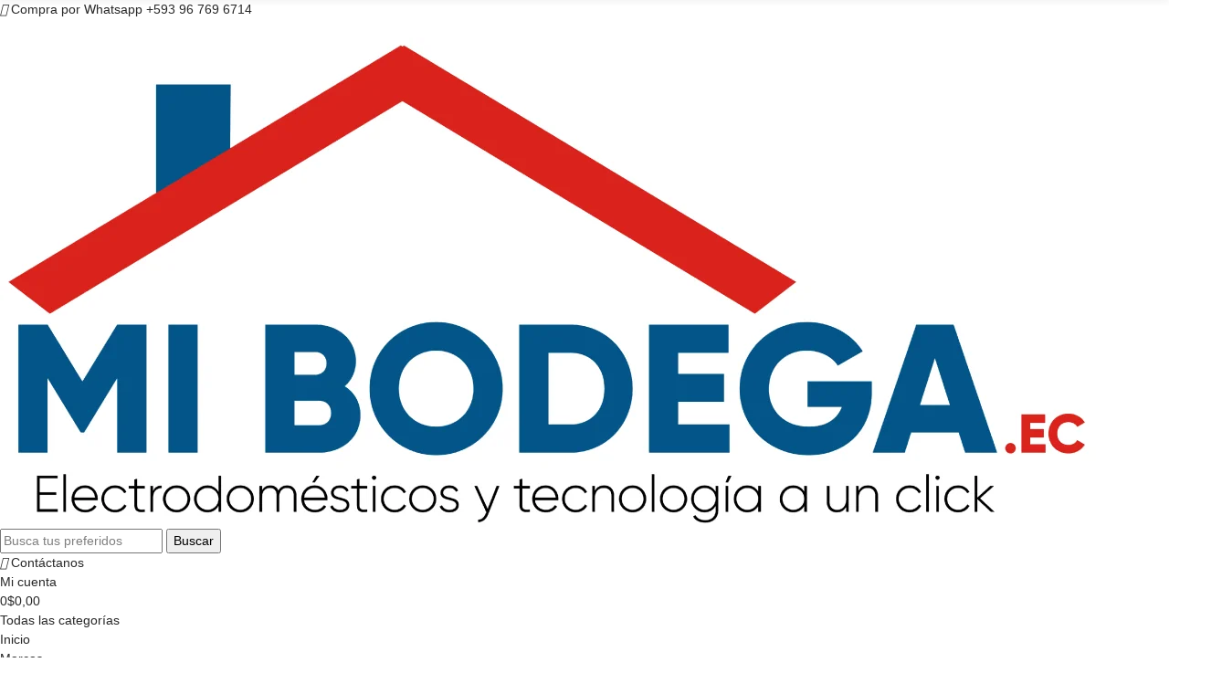

--- FILE ---
content_type: text/html; charset=utf-8
request_url: https://mibodega.ec/todas-las-categorias/1144-indurama-aspiradora-robot-negro.html
body_size: 60328
content:



<!doctype html>
	<html lang="es-ES">
		<head>
			
				
  <meta charset="utf-8">


  <meta http-equiv="x-ua-compatible" content="ie=edge">



  <title>INDURAMA | ASPIRADORA ROBOT | NEGRO  | Precio en Ecuador | Mi Bodega EC- cómpralo solo en Mi Bodega Ec.</title>
  
    
  
  <meta name="description" content="INDURAMA | ASPIRADORA ROBOT | NEGRO  | Precio en Ecuador | Mi Bodega EC- cómpralo solo en Mi Bodega Ec.">
  <meta name="keywords" content="•modo,•tiempo">
        <link rel="canonical" href="https://mibodega.ec/todas-las-categorias/1144-indurama-aspiradora-robot-negro.html">
    
        
  
    <script type="application/ld+json">
  {
    "@context": "https://schema.org",
    "@type": "Organization",
    "name" : "Mi Bodega Ec",
    "url" : "https://mibodega.ec/",
          "logo": {
        "@type": "ImageObject",
        "url":"https://mibodega.ec/img/logo-1664889581.jpg"
      }
      }
</script>

<script type="application/ld+json">
  {
    "@context": "https://schema.org",
    "@type": "WebPage",
    "isPartOf": {
      "@type": "WebSite",
      "url":  "https://mibodega.ec/",
      "name": "Mi Bodega Ec"
    },
    "name": "INDURAMA | ASPIRADORA ROBOT | NEGRO  | Precio en Ecuador | Mi Bodega EC- cómpralo solo en Mi Bodega Ec.",
    "url":  "https://mibodega.ec/todas-las-categorias/1144-indurama-aspiradora-robot-negro.html"
  }
</script>


  <script type="application/ld+json">
    {
      "@context": "https://schema.org",
      "@type": "BreadcrumbList",
      "itemListElement": [
                  {
            "@type": "ListItem",
            "position": 1,
            "name": "Inicio",
            "item": "https://mibodega.ec/"
          },                  {
            "@type": "ListItem",
            "position": 2,
            "name": "INDURAMA | ASPIRADORA ROBOT | NEGRO",
            "item": "https://mibodega.ec/todas-las-categorias/1144-indurama-aspiradora-robot-negro.html"
          }              ]
    }
  </script>
  
  
  
                  <script type="application/ld+json">
  {
    "@context": "https://schema.org/",
    "@type": "Product",
    "name": "INDURAMA | ASPIRADORA ROBOT | NEGRO",
    "description": "INDURAMA | ASPIRADORA ROBOT | NEGRO  | Precio en Ecuador | Mi Bodega EC- cómpralo solo en Mi Bodega Ec.",
    "category": "Todas las categorías",
    "image" :"https://mibodega.ec/80267-home_default/indurama-aspiradora-robot-negro.jpg",    "sku": "RAI-420",
    "mpn": "RAI-420"
        ,
    "brand": {
      "@type": "Thing",
      "name": "INDURAMA"
    }
        ,
    "aggregateRating": {
      "@type": "AggregateRating",
      "ratingValue": "0",
      "reviewCount": "0"
    }
        ,
    "weight": {
        "@context": "https://schema.org",
        "@type": "QuantitativeValue",
        "value": "10.000000",
        "unitCode": "kg"
    }
        ,
    "offers": {
      "@type": "Offer",
      "priceCurrency": "USD",
      "name": "INDURAMA | ASPIRADORA ROBOT | NEGRO",
      "price": "295",
      "url": "https://mibodega.ec/todas-las-categorias/1144-indurama-aspiradora-robot-negro.html",
      "priceValidUntil": "2026-02-01",
              "image": ["https://mibodega.ec/80267-large_default/indurama-aspiradora-robot-negro.jpg","https://mibodega.ec/69752-large_default/indurama-aspiradora-robot-negro.jpg","https://mibodega.ec/69753-large_default/indurama-aspiradora-robot-negro.jpg","https://mibodega.ec/80273-large_default/indurama-aspiradora-robot-negro.jpg","https://mibodega.ec/80272-large_default/indurama-aspiradora-robot-negro.jpg","https://mibodega.ec/80274-large_default/indurama-aspiradora-robot-negro.jpg","https://mibodega.ec/80271-large_default/indurama-aspiradora-robot-negro.jpg","https://mibodega.ec/80270-large_default/indurama-aspiradora-robot-negro.jpg","https://mibodega.ec/80269-large_default/indurama-aspiradora-robot-negro.jpg","https://mibodega.ec/80268-large_default/indurama-aspiradora-robot-negro.jpg"],
            "sku": "RAI-420",
      "mpn": "RAI-420",
                        "availability": "https://schema.org/InStock",
      "seller": {
        "@type": "Organization",
        "name": "Mi Bodega Ec"
      }
    }
      }
</script>

  
  
    
  

  
    <meta property="og:title" content="INDURAMA | ASPIRADORA ROBOT | NEGRO  | Precio en Ecuador | Mi Bodega EC- cómpralo solo en Mi Bodega Ec." />
    <meta property="og:description" content="INDURAMA | ASPIRADORA ROBOT | NEGRO  | Precio en Ecuador | Mi Bodega EC- cómpralo solo en Mi Bodega Ec." />
    <meta property="og:url" content="https://mibodega.ec/todas-las-categorias/1144-indurama-aspiradora-robot-negro.html" />
    <meta property="og:site_name" content="Mi Bodega Ec" />
        



  <meta name="viewport" content="width=device-width, initial-scale=1.0, user-scalable=0" />



  <link rel="icon" type="image/vnd.microsoft.icon" href="https://mibodega.ec/img/favicon.ico?1664889686">
  <link rel="shortcut icon" type="image/x-icon" href="https://mibodega.ec/img/favicon.ico?1664889686">

  <link href="https://fonts.googleapis.com/css?family=Montserrat:100,100italic,200,200italic,300,300italic,400,400italic,500,500italic,600,600italic,700,700italic,800,800italic,900,900italic" rel="stylesheet">

    <link rel="stylesheet" href="https://mibodega.ec/themes/_libraries/font-awesome/css/font-awesome.min.css" type="text/css" media="all">
  <link rel="stylesheet" href="https://mibodega.ec/modules/axoncreator/assets/lib/line-awesome/line-awesome.min.css" type="text/css" media="all">
  <link rel="stylesheet" href="https://mibodega.ec/modules/axoncreator/assets/lib/eicons/css/elementor-icons.min.css" type="text/css" media="all">
  <link rel="stylesheet" href="https://mibodega.ec/modules/axoncreator/assets/lib/font-awesome/css/font-awesome.min.css" type="text/css" media="all">
  <link rel="stylesheet" href="https://mibodega.ec/modules/axoncreator/assets/lib/font-awesome/css/fontawesome.min.css" type="text/css" media="all">
  <link rel="stylesheet" href="https://mibodega.ec/modules/axoncreator/assets/lib/font-awesome/css/regular.min.css" type="text/css" media="all">
  <link rel="stylesheet" href="https://mibodega.ec/modules/axoncreator/assets/lib/font-awesome/css/solid.min.css" type="text/css" media="all">
  <link rel="stylesheet" href="https://mibodega.ec/modules/axoncreator/assets/lib/font-awesome/css/brands.min.css" type="text/css" media="all">
  <link rel="stylesheet" href="https://mibodega.ec/modules/axoncreator/assets/lib/pe-icon/Pe-icon-7-stroke.min.css" type="text/css" media="all">
  <link rel="stylesheet" href="https://mibodega.ec/themes/akira/assets/css/theme.css" type="text/css" media="all">
  <link rel="stylesheet" href="https://mibodega.ec/modules/blockreassurance/views/dist/front.css" type="text/css" media="all">
  <link rel="stylesheet" href="/modules/creativepopup/views/css/core/creativepopup.css?v=1.6.8" type="text/css" media="all">
  <link rel="stylesheet" href="https://fonts.googleapis.com/css?family=Poppins:300,regular,500,600,700,100,200,800,900%7CRoboto:100,300,regular,500,700,900%7CMontserrat:regular%7CCatamaran:100,200,300,regular,500,600,700,800&amp;subset=latin%2Clatin-ext" type="text/css" media="all">
  <link rel="stylesheet" href="https://mibodega.ec/themes/akira/assets/mod_js/swiper/swiper.css" type="text/css" media="all">
  <link rel="stylesheet" href="https://mibodega.ec/themes/akira/assets/mod_js/photoswipe/photoswipe.min.css" type="text/css" media="all">
  <link rel="stylesheet" href="https://mibodega.ec/themes/akira/assets/mod_js/photoswipe/default-skin/default-skin.min.css" type="text/css" media="all">
  <link rel="stylesheet" href="https://mibodega.ec/modules/hiwhatsapp/views/css/front.css" type="text/css" media="all">
  <link rel="stylesheet" href="https://mibodega.ec/modules/nrtzoom/js/easy-zoom.css" type="text/css" media="all">
  <link rel="stylesheet" href="https://mibodega.ec/modules/nrtsociallogin/views/css/front.css" type="text/css" media="all">
  <link rel="stylesheet" href="https://mibodega.ec/modules/intcomex//views/css/front.css" type="text/css" media="all">
  <link rel="stylesheet" href="https://mibodega.ec/modules/datafast//views/css/front.css" type="text/css" media="all">
  <link rel="stylesheet" href="https://mibodega.ec/modules/pricebutton//views/css/front.css" type="text/css" media="all">
  <link rel="stylesheet" href="https://mibodega.ec/modules/custom_sync//views/css/front.css" type="text/css" media="all">
  <link rel="stylesheet" href="https://mibodega.ec/modules/nrtreviews/views/css/front.css" type="text/css" media="all">
  <link rel="stylesheet" href="https://mibodega.ec/modules/nrtsearchbar/views/css/front.css" type="text/css" media="all">
  <link rel="stylesheet" href="https://mibodega.ec/modules/axoncreator/assets/lib/animations/animations.min.css" type="text/css" media="all">
  <link rel="stylesheet" href="https://mibodega.ec/modules/axoncreator/assets/lib/flatpickr/flatpickr.min.css" type="text/css" media="all">
  <link rel="stylesheet" href="https://mibodega.ec/modules/axoncreator/assets/css/frontend.min.css" type="text/css" media="all">
  <link rel="stylesheet" href="https://mibodega.ec/modules/axoncreator/assets/widgets/css/axps-widgets.min.css" type="text/css" media="all">
  <link rel="stylesheet" href="https://mibodega.ec/modules/smartblog/views/css/front/blog_images.css" type="text/css" media="all">
  <link rel="stylesheet" href="https://mibodega.ec/modules/smartblog/views/css/front/custom_s_1.css" type="text/css" media="all">
  <link rel="stylesheet" href="https://mibodega.ec/themes/akira/assets/mod_css/global.css" type="text/css" media="all">
  <link rel="stylesheet" href="https://mibodega.ec/themes/akira/assets/mod_css/types-product.css" type="text/css" media="all">
  <link rel="stylesheet" href="https://mibodega.ec/themes/akira/assets/mod_css/types-blog.css" type="text/css" media="all">
  <link rel="stylesheet" href="https://mibodega.ec/themes/akira/assets/mod_css/types-category.css" type="text/css" media="all">
  <link rel="stylesheet" href="https://mibodega.ec/themes/akira/assets/mod_css/types-brand.css" type="text/css" media="all">
  <link rel="stylesheet" href="https://mibodega.ec/themes/akira/assets/mod_css/types-instagram.css" type="text/css" media="all">
  <link rel="stylesheet" href="https://mibodega.ec/modules/nrtthemecustomizer/views/css/front/images.css" type="text/css" media="all">
  <link rel="stylesheet" href="https://mibodega.ec/modules/nrtwishlist/views/css/front.css" type="text/css" media="all">
  <link rel="stylesheet" href="https://mibodega.ec/modules/wkproductlabel/views/css/wkshowlabelonproduct.css" type="text/css" media="all">
  <link rel="stylesheet" href="https://mibodega.ec/modules/nrtthemecustomizer/views/css/front/custom_s_1.css" type="text/css" media="all">
  <link rel="stylesheet" href="https://mibodega.ec/themes/akira/assets/css/custom.css" type="text/css" media="all">




                  <!-- Google Tag Manager -->
<script>(function(w,d,s,l,i){w[l]=w[l]||[];w[l].push({'gtm.start':
new Date().getTime(),event:'gtm.js'});var f=d.getElementsByTagName(s)[0],
j=d.createElement(s),dl=l!='dataLayer'?'&l='+l:'';j.async=true;j.src=
'https://www.googletagmanager.com/gtm.js?id='+i+dl;f.parentNode.insertBefore(j,f);
})(window,document,'script','dataLayer','GTM-PTWTRSF');</script>
<!-- End Google Tag Manager -->
<!-- Hotjar Tracking Code for my site -->
<script>
    (function(h,o,t,j,a,r){
        h.hj=h.hj||function(){(h.hj.q=h.hj.q||[]).push(arguments)};
        h._hjSettings={hjid:3392419,hjsv:6};
        a=o.getElementsByTagName('head')[0];
        r=o.createElement('script');r.async=1;
        r.src=t+h._hjSettings.hjid+j+h._hjSettings.hjsv;
        a.appendChild(r);
    })(window,document,'https://static.hotjar.com/c/hotjar-','.js?sv=');
</script>
<meta name="facebook-domain-verification" content="hxgqvwjudh99nmzt8ugh1jq9eviudb" />
<script>function loadScript(a){var b=document.getElementsByTagName("head")[0],c=document.createElement("script");c.type="text/javascript",c.src="https://tracker.metricool.com/resources/be.js",c.onreadystatechange=a,c.onload=a,b.appendChild(c)}loadScript(function(){beTracker.t({hash:"d6a94535393f0f8985bfb4a64bbdedb9"})});</script>
    <meta id="cp-meta" name="generator" content="Powered by Creative Popup 1.6.8 - Multi-Purpose, Responsive, Parallax, Mobile-Friendly Popup Module for PrestaShop."><!--[CDATA[
<div class="cp-popup"><form id="cp_11" name="cp_11" class="cp-ps-container fitvidsignore" method="post" action="/brand/641-decakila?shop_view=grid&order=product.position.asc&resultsPerPage=12" style="width:1280px;height:120px;margin:0 auto;"><div class="cp-slide" data-cp="overflow:true;kenburnsscale:1.2;"><embed src="/modules/creativepopup/views/img/core/skins/noskin/nothumb.png" class="cp-tn" alt="Page thumbnail" /><a style="" class="cp-l cp-hide-phone" href="https://linktr.ee/mibodegaec" target="_blank" data-cp="offsetyin:30;"><embed style="background: rgb(217,34,27);
background: linear-gradient(90deg, rgba(217,34,27,1) 0%, rgba(255,175,123,1) 100%);top:100%;left:50%;width:100%;height:100%;border-radius:10px;" class="" src="https://mibodega.ec/img/POP-UP-web.jpg" alt=""></a><embed style="top:-41px;left:10px;width:176px;height:150px;font-size:12px;line-height:falsepx;" class="cp-l cp-hide-phone" src="https://mibodega.ec/img/creativepopup/Top-bar-suscribe/1POP-UP-garantia-abajo.png" alt="" data-cp="offsetyin:50;durationin:1200;easingin:easeOutCubic;"></div></form></div><js>
cpjq("#cp_11").on("popupDidLoad", function(event, popup) {
	window.openPopupFromStore && openPopupFromStore(41);
}).creativePopup({createdWith: '1.6.4', popupVersion: '1.6.8', type: 'popup', skin: 'noskin', sliderFadeInDuration: 350, globalBGSize: 'auto', popupCloseOnTimeout: 8, popupShowOnTimeout: 3, popupShowOnce: false, popupWidth: 1280, popupHeight: 120, popupPositionVertical: 'bottom', popupDistanceBottom: 0, popupTransitionIn: 'slidefromleft', popupTransitionOut: 'slidetoright', popupOverlayBackground: 'rgba(0, 0, 0, 0.11)', repeatDays: 1, skinsPath: '/modules/creativepopup/views/css/core/skins/', plugins: ["popup"]});
</js>
]]-->	<script async src="https://www.googletagmanager.com/gtag/js?id=G-0HFHHV5F4H"></script>


<script id="fabfacebookpixel_script" type="application/json">
	{
		"fabFacebookPixelAddToCartUrl": "https://mibodega.ec/module/fabfacebookpixel/addtocart?ajax=1",
		"fabFacebookPixelExecutorUrl": "//mibodega.ec/module/fabfacebookpixel/executor?ajax=1",
		"facebookPixelId": "1542354805949493",
		"isPixelEnabled": "1",
		"pixelDelay": "0",
		"isDebug": "0",
		"moduleVersion": "3.5.1",
		"iubendaIntegration": "0",
		"customerGroups": "Visitante",
		"defaultCustomerGroup": "",
		"cartProducts": [		],
		"canonicalUrl": "https://mibodega.ec/todas-las-categorias/1144-indurama-aspiradora-robot-negro.html",
		
		"events": [
												{
				"type": "ViewContent",
				"params": {
					"content_type": "product",
					"id_product": "1144",
					"content_ids": ["1144"],
					"content_name": "INDURAMA | ASPIRADORA ROBOT | NEGRO",
					"content_category": "Todas las categorías",
					"value": "295.00",
					"description": "Trabajo completo en limpieza, Un mini robot en casa.",
					"product_price": "295.00",
					"currency": "USD",
					"customer_groups": "Visitante",
					"default_customer_group": ""
				}
			},
																{
				"type": "PageView",
				"params": {
					"customerGroups": "Visitante",
					"defaultCustomerGroup": ""
				}
			}
			]
	}
</script>

						<script type="application/ld+json">
		{
			"@context":"https://schema.org",
			"@type":"Product",
			"productID":"1144",
			"name":"INDURAMA | ASPIRADORA ROBOT | NEGRO",
			"description":"Trabajo completo en limpieza, Un mini robot en casa.",
			"category":"",
			"url":"https://mibodega.ec/todas-las-categorias/1144-indurama-aspiradora-robot-negro.html",
			"image":"https://mibodega.ec/80267/indurama-aspiradora-robot-negro.jpg",
			"brand":"INDURAMA",
			"gtin":"",
			"mpn":"",
			"offers": [
				{
					"@type": "Offer",
					"price": "295.00",
					"priceCurrency":"USD",
					"itemCondition": "https://schema.org/NewCondition",
					"availability": "https://schema.org/InStock"
									}
			]
		}
	</script>
			<script type="text/javascript" src="https://smartarget.online/loader.js?u=600db2cfbc60ed3a3c07de0daa4c5bf9df988290&source=prestashop_rushy_deal"></script>
<link rel="stylesheet" href="https://mibodega.ec/modules/axoncreator/assets/upload/css/global.css" type="text/css" media="all"><link rel="stylesheet" href="https://mibodega.ec/modules/axoncreator/assets/upload/css/post-61-2.css" type="text/css" media="all"><link rel="stylesheet" href="https://mibodega.ec/modules/axoncreator/assets/upload/css/post-63-2.css" type="text/css" media="all"><link rel="stylesheet" href="https://mibodega.ec/modules/axoncreator/assets/upload/css/post-67-2.css" type="text/css" media="all"><link rel="stylesheet" href="https://mibodega.ec/modules/axoncreator/assets/upload/css/post-66-2.css" type="text/css" media="all"><link rel="stylesheet" href="https://mibodega.ec/modules/axoncreator/assets/upload/css/post-68-2.css" type="text/css" media="all"><link rel="stylesheet" href="https://mibodega.ec/modules/axoncreator/assets/upload/css/post-76-2.css" type="text/css" media="all"><script type="text/javascript">
    (function() {
        window.sib = {
            equeue: [],
            client_key: "sxs6knwmrb8npdxmjtgbree0"
        };

    
        window.sendinblue = { } ;
        for (var j = ['track', 'identify', 'trackLink', 'page'], i = 0; i < j.length; i++) {
            (function(k) {
                window.sendinblue[k] = function() {
                    var arg = Array.prototype.slice.call(arguments);
                    (window.sib[k] || function() {
                        var t = { } ;
                        t[k] = arg;
                        window.sib.equeue.push(t);
                    })(arg[0], arg[1], arg[2]);
                };
            })(j[i]);
        }
        var n = document.createElement("script"),
            i = document.getElementsByTagName("script")[0];
        n.type = "text/javascript", n.id = "sendinblue-js", n.async = !0, n.src = "https://sibautomation.com/sa.js?plugin=prestashop&key=" + window.sib.client_key, i.parentNode.insertBefore(n, i), window.sendinblue.page();
    })();
</script>


	 

  

  <script type="text/javascript">
        var LS_Meta = [];
        var WkPageType = "product";
        var btGapTag = {"tagContent":{"tracking_type":{"label":"tracking_type","value":"view_item"},"content_type":{"label":"content_type","value":"'product'"},"contents":{"label":"contents","value":[{"item_id":1144,"item_name":"INDURAMA | ASPIRADORA ROBOT | NEGRO","currency":"USD","item_category":"Todas las categor\u00edas","price":"295.00","item_brand":"INDURAMA","id":1144,"name":"INDURAMA | ASPIRADORA ROBOT | NEGRO","brand":"INDURAMA","category":"Todas las categor\u00edas","list_name":"Todas las categor\u00edas"}]},"coupon_name":{"label":"coupon","value":"no_coupon"},"value":{"label":"value","value":295},"currency":{"label":"currency","value":"USD"}},"bAddToCartTrigger":"0","elementCategoryProduct":"article.product-miniature","elementRemoveCart":"a.remove-from-cart","elementShipping":"input[type=radio]","elementPayment":".ps-shown-by-js","elementlogin":"button#submit-login","elementsignup":"div.no-account","elementWishCat":"button.wishlist-button-add","elementWishProd":"button.wishlist-button-add","gaId":"G-0HFHHV5F4H","gaEnable":"1","bEnableUa":"1","sUAcode":"UA-249968288-1","ajaxUrl":"https:\/\/mibodega.ec\/module\/ganalyticspro\/ajax","token":"f57e038100d25df44d8b2331a198825e","bRefund":false,"bPartialRefund":false,"bUseConsent":false,"bConsentHtmlElement":"","iConsentConsentLvl":0};
        var cpContactToken = "8c8ce4dd2844bd88e33772bc9241a3ab";
        var elementorFrontendConfig = {"environmentMode":{"edit":false,"wpPreview":true},"is_rtl":false,"breakpoints":{"xs":0,"sm":480,"md":768,"lg":1025,"xl":1440,"xxl":1600},"version":"1.1.6","urls":{"assets":"https:\/\/mibodega.ec\/modules\/axoncreator\/assets\/"},"settings":{"general":{"elementor_global_image_lightbox":"yes","elementor_enable_lightbox_in_editor":"yes"}}};
        var opAxonCreator = {"ajax":"\/\/mibodega.ec\/module\/axoncreator\/ajax","contact":"\/\/mibodega.ec\/module\/axoncreator\/contact","subscription":"\/\/mibodega.ec\/module\/axoncreator\/subscription","cart":"\/\/mibodega.ec\/module\/axoncreator\/cart","all_results_product":"View all product results","no_products":"No products found","languages":[],"currencies":[]};
        var opCountDown = {"timezone":"America\/Guayaquil"};
        var opReviews = {"actions":"\/\/mibodega.ec\/module\/nrtreviews\/actions","login":"\/\/mibodega.ec\/module\/nrtreviews\/login","fulness":[]};
        var opSearch = {"all_results_product":"Ver todos los resultados","noProducts":"No se encontraron productos","count":"36","sku":"SKU:","divider":"Resultados encontrados:","search_string":false,"current_category_id":0,"imageType":"small_default"};
        var opShoppingCart = {"has_ajax":true,"ajax":"\/\/mibodega.ec\/module\/nrtshoppingcart\/ajax","action_after":"canvas"};
        var opThemect = {"footer_fixed":"0","prev":"Prev","next":"Next","sidebar_sticky":"1"};
        var opWishList = {"url":"\/\/mibodega.ec\/module\/nrtwishlist\/view","actions":"\/\/mibodega.ec\/module\/nrtwishlist\/actions","login":"\/\/mibodega.ec\/module\/nrtwishlist\/login","ids":[],"alert":{"add":"Agregar a favoritos","view":"Ir a favoritos"}};
        var pay_type = "";
        var prestashop = {"cart":{"products":[],"totals":{"total":{"type":"total","label":"Total","amount":0,"value":"$0,00"},"total_including_tax":{"type":"total","label":"Total (impuestos incl.)","amount":0,"value":"$0,00"},"total_excluding_tax":{"type":"total","label":"Total (impuestos excl.)","amount":0,"value":"$0,00"}},"subtotals":{"products":{"type":"products","label":"Subtotal","amount":0,"value":"$0,00"},"discounts":null,"shipping":{"type":"shipping","label":"Costo de env\u00edo","amount":0,"value":""},"tax":null},"products_count":0,"summary_string":"0 art\u00edculos","vouchers":{"allowed":1,"added":[]},"discounts":[],"minimalPurchase":0,"minimalPurchaseRequired":""},"currency":{"id":1,"name":"D\u00f3lar estadounidense","iso_code":"USD","iso_code_num":"840","sign":"$"},"customer":{"lastname":null,"firstname":null,"email":null,"birthday":null,"newsletter":null,"newsletter_date_add":null,"optin":null,"website":null,"company":null,"siret":null,"ape":null,"is_logged":false,"gender":{"type":null,"name":null},"addresses":[]},"language":{"name":"Espa\u00f1ol (Spanish)","iso_code":"es","locale":"es-ES","language_code":"es-es","is_rtl":"0","date_format_lite":"d\/m\/Y","date_format_full":"d\/m\/Y H:i:s","id":2},"page":{"title":"","canonical":"https:\/\/mibodega.ec\/todas-las-categorias\/1144-indurama-aspiradora-robot-negro.html","meta":{"title":"INDURAMA | ASPIRADORA ROBOT | NEGRO","description":"Trabajo completo en limpieza, Un mini robot en casa.","keywords":"","robots":"index"},"page_name":"product","body_classes":{"lang-es":true,"lang-rtl":false,"country-EC":true,"currency-USD":true,"layout-full-width":true,"page-product":true,"tax-display-enabled":true,"product-id-1144":true,"product-INDURAMA | ASPIRADORA ROBOT | NEGRO":true,"product-id-category-2":true,"product-id-manufacturer-130":true,"product-id-supplier-0":true,"product-available-for-order":true},"admin_notifications":[]},"shop":{"name":"Mi Bodega Ec","logo":"https:\/\/mibodega.ec\/img\/logo-1664889581.jpg","stores_icon":"https:\/\/mibodega.ec\/img\/logo_stores.png","favicon":"https:\/\/mibodega.ec\/img\/favicon.ico"},"urls":{"base_url":"https:\/\/mibodega.ec\/","current_url":"https:\/\/mibodega.ec\/todas-las-categorias\/1144-indurama-aspiradora-robot-negro.html","shop_domain_url":"https:\/\/mibodega.ec","img_ps_url":"https:\/\/mibodega.ec\/img\/","img_cat_url":"https:\/\/mibodega.ec\/img\/c\/","img_lang_url":"https:\/\/mibodega.ec\/img\/l\/","img_prod_url":"https:\/\/mibodega.ec\/img\/p\/","img_manu_url":"https:\/\/mibodega.ec\/img\/m\/","img_sup_url":"https:\/\/mibodega.ec\/img\/su\/","img_ship_url":"https:\/\/mibodega.ec\/img\/s\/","img_store_url":"https:\/\/mibodega.ec\/img\/st\/","img_col_url":"https:\/\/mibodega.ec\/img\/co\/","img_url":"https:\/\/mibodega.ec\/themes\/akira\/assets\/img\/","css_url":"https:\/\/mibodega.ec\/themes\/akira\/assets\/css\/","js_url":"https:\/\/mibodega.ec\/themes\/akira\/assets\/js\/","pic_url":"https:\/\/mibodega.ec\/upload\/","pages":{"address":"https:\/\/mibodega.ec\/direccion","addresses":"https:\/\/mibodega.ec\/direcciones","authentication":"https:\/\/mibodega.ec\/iniciar-sesion","cart":"https:\/\/mibodega.ec\/carrito","category":"https:\/\/mibodega.ec\/index.php?controller=category","cms":"https:\/\/mibodega.ec\/index.php?controller=cms","contact":"https:\/\/mibodega.ec\/contactenos","discount":"https:\/\/mibodega.ec\/descuento","guest_tracking":"https:\/\/mibodega.ec\/seguimiento-pedido-invitado","history":"https:\/\/mibodega.ec\/historial-compra","identity":"https:\/\/mibodega.ec\/datos-personales","index":"https:\/\/mibodega.ec\/","my_account":"https:\/\/mibodega.ec\/mi-cuenta","order_confirmation":"https:\/\/mibodega.ec\/confirmacion-pedido","order_detail":"https:\/\/mibodega.ec\/index.php?controller=order-detail","order_follow":"https:\/\/mibodega.ec\/seguimiento-pedido","order":"https:\/\/mibodega.ec\/pedido","order_return":"https:\/\/mibodega.ec\/index.php?controller=order-return","order_slip":"https:\/\/mibodega.ec\/facturas-abono","pagenotfound":"https:\/\/mibodega.ec\/pagina-no-encontrada","password":"https:\/\/mibodega.ec\/recuperar-contrase\u00f1a","pdf_invoice":"https:\/\/mibodega.ec\/index.php?controller=pdf-invoice","pdf_order_return":"https:\/\/mibodega.ec\/index.php?controller=pdf-order-return","pdf_order_slip":"https:\/\/mibodega.ec\/index.php?controller=pdf-order-slip","prices_drop":"https:\/\/mibodega.ec\/productos-rebajados","product":"https:\/\/mibodega.ec\/index.php?controller=product","search":"https:\/\/mibodega.ec\/busqueda","sitemap":"https:\/\/mibodega.ec\/mapa del sitio","stores":"https:\/\/mibodega.ec\/tiendas","supplier":"https:\/\/mibodega.ec\/proveedor","register":"https:\/\/mibodega.ec\/iniciar-sesion?create_account=1","order_login":"https:\/\/mibodega.ec\/pedido?login=1"},"alternative_langs":[],"theme_assets":"\/themes\/akira\/assets\/","actions":{"logout":"https:\/\/mibodega.ec\/?mylogout="},"no_picture_image":{"bySize":{"cart_default":{"url":"https:\/\/mibodega.ec\/img\/p\/es-default-cart_default.jpg","width":125,"height":125},"small_default":{"url":"https:\/\/mibodega.ec\/img\/p\/es-default-small_default.jpg","width":500,"height":500},"medium_default":{"url":"https:\/\/mibodega.ec\/img\/p\/es-default-medium_default.jpg","width":700,"height":700},"home_default":{"url":"https:\/\/mibodega.ec\/img\/p\/es-default-home_default.jpg","width":1000,"height":1000},"large_default":{"url":"https:\/\/mibodega.ec\/img\/p\/es-default-large_default.jpg","width":1000,"height":1000}},"small":{"url":"https:\/\/mibodega.ec\/img\/p\/es-default-cart_default.jpg","width":125,"height":125},"medium":{"url":"https:\/\/mibodega.ec\/img\/p\/es-default-medium_default.jpg","width":700,"height":700},"large":{"url":"https:\/\/mibodega.ec\/img\/p\/es-default-large_default.jpg","width":1000,"height":1000},"legend":""}},"configuration":{"display_taxes_label":true,"display_prices_tax_incl":true,"is_catalog":false,"show_prices":true,"opt_in":{"partner":false},"quantity_discount":{"type":"price","label":"Precio unitario"},"voucher_enabled":1,"return_enabled":0},"field_required":[],"breadcrumb":{"links":[{"title":"Inicio","url":"https:\/\/mibodega.ec\/"},{"title":"INDURAMA | ASPIRADORA ROBOT | NEGRO","url":"https:\/\/mibodega.ec\/todas-las-categorias\/1144-indurama-aspiradora-robot-negro.html"}],"count":2},"link":{"protocol_link":"https:\/\/","protocol_content":"https:\/\/"},"time":1768697942,"static_token":"f57e038100d25df44d8b2331a198825e","token":"bdf09a91c2b28c0bd272c6bcc5c309b8","debug":false};
        var psemailsubscription_subscription = "https:\/\/mibodega.ec\/module\/ps_emailsubscription\/subscription";
        var psr_icon_color = "#F19D76";
      </script>


			
  <meta property="og:type" content="product">
      <meta property="og:image" content="https://mibodega.ec/80267-large_default/indurama-aspiradora-robot-negro.jpg">
    	<meta property="product:pretax_price:amount" content="256.52">
	<meta property="product:pretax_price:currency" content="USD">
	<meta property="product:price:amount" content="295">
	<meta property="product:price:currency" content="USD">
    	<meta property="product:weight:value" content="10.000000">
	<meta property="product:weight:units" content="kg">
  
		</head>

		<body id="product" class="lang-es country-ec currency-usd layout-full-width page-product tax-display-enabled product-id-1144 product-indurama-aspiradora-robot-negro product-id-category-2 product-id-manufacturer-130 product-id-supplier-0 product-available-for-order wide cart-is-empty col-space-lg-0 product-label-rectangular">
			
			  
			
			<main>
				
									      
				<header id="header">
					
						
	<div class="header-banner">
		
	</div>

<nav class="header-nav">
	<div class="container container-parent">
		<div class="row">
			<div class="col-xs-12">
				<div id="site_width"></div>
			</div>
		</div>
		<div class="row">
			<div class="col-md-5 col-xs-12 left-nav">
				
			</div>
			<div class="col-md-7 col-xs-12 right-nav">
				
			</div>
		</div>
	</div>
</nav>

	<div class="header-top">
		<div class="container container-parent">
			<div class="row">
				<div class="col-xs-12">
					<script type="application/ld+json">
{ "@context" : "http://schema.org",
  "@type" : "Organization",
  "name" : "Mi Bodega Ec",
  "url" : "http://mibodega.ec/",
  "logo": "https://mibodega.ec/img/cms/perfil%20instagram_Mesa%20de%20trabajo%201%20-%20copia.png",  "contactPoint" : [
    { "@type" : "ContactPoint",
      "telephone" : "+593 96 769 6714",
      "contactType" : "customer service"
    }],  "sameAs" : ["http://www.facebook.com/https://www.facebook.com/mibodega/", "http://instagram.com/https://www.instagram.com/mibodega.ec/", "http://www.youtube.com/user/https://www.youtube.com/@mibodega84"]
}
</script>


				</div>
			</div>
		</div>
	</div>
		<div id="header-normal">		<div data-elementor-type="post" data-elementor-id="61" class="elementor elementor-61" data-elementor-settings="[]">
							<div class="elementor-inner">
					<div class="elementor-section-wrap">
								<section class="elementor-element elementor-element-9a1f8ed elementor-section-content-middle elementor-section-boxed elementor-section-height-default elementor-section-height-default elementor-section elementor-top-section" data-id="9a1f8ed" data-element_type="section" data-settings="{&quot;background_background&quot;:&quot;classic&quot;}">
						<div class="elementor-container elementor-column-gap-default">
				<div class="elementor-row">
				<div class="elementor-element elementor-element-ef8e5a0 elementor-column elementor-col-100 elementor-top-column" data-id="ef8e5a0" data-element_type="column">
			<div class="elementor-column-wrap  elementor-element-populated">
					<div class="elementor-widget-wrap">
				<div class="elementor-element elementor-element-c1a9a6a elementor-align-center elementor-icon-list--layout-traditional elementor-widget elementor-widget-icon-list" data-id="c1a9a6a" data-element_type="widget" data-widget_type="icon-list.default">
				<div class="elementor-widget-container">
					<ul class="elementor-icon-list-items">
							<li class="elementor-icon-list-item" >
					<a href="https://wa.me/+593967696714" target="_blank">						<span class="elementor-icon-list-icon">
							<i aria-hidden="true" class="fab fa-whatsapp"></i>						</span>
										<span class="elementor-icon-list-text">Compra por Whatsapp +593 96 769 6714</span>
											</a>
									</li>
						</ul>
				</div>
				</div>
						</div>
			</div>
		</div>
						</div>
			</div>
		</section>
				<section class="elementor-element elementor-element-5e43f90 elementor-section-content-middle elementor-hidden-phone elementor-section-boxed elementor-section-height-default elementor-section-height-default elementor-section elementor-top-section" data-id="5e43f90" data-element_type="section" data-settings="{&quot;background_background&quot;:&quot;classic&quot;}">
						<div class="elementor-container elementor-column-gap-default">
				<div class="elementor-row">
				<div class="elementor-element elementor-element-fb6d9d4 elementor-column elementor-col-33 elementor-top-column" data-id="fb6d9d4" data-element_type="column">
			<div class="elementor-column-wrap  elementor-element-populated">
					<div class="elementor-widget-wrap">
				<div class="elementor-element elementor-element-e3ba11c elementor-widget elementor-widget-image" data-id="e3ba11c" data-element_type="widget" data-widget_type="image.default">
				<div class="elementor-widget-container">
					<div class="elementor-image">
											<a href="https://mibodega.ec/" data-elementor-open-lightbox="">
							<img src="/img/cms/perfil%20instagram_Mesa%20de%20trabajo%201%20-%20copia.png" title="" alt="" />								</a>
											</div>
				</div>
				</div>
						</div>
			</div>
		</div>
				<div class="elementor-element elementor-element-86158d1 elementor-column elementor-col-33 elementor-top-column" data-id="86158d1" data-element_type="column">
			<div class="elementor-column-wrap  elementor-element-populated">
					<div class="elementor-widget-wrap">
				<div class="elementor-element elementor-element-18d027b elementor-widget elementor-widget-axps-search" data-id="18d027b" data-element_type="widget" data-widget_type="axps-search.default">
				<div class="elementor-widget-container">
			<div class="search-widget search-wrapper">
	<form class="search-form has-ajax-search " method="get" action="//mibodega.ec/busqueda">
		<div class="wrapper-form">
			<input type="hidden" name="order" value="product.position.desc" />
			<input type="text" class="query" placeholder="Busca tus preferidos" value="" name="s" required />
							<input name="c" value="0" type="hidden">
						<button type="submit" class="search-submit">
				Buscar
			</button>
		</div>
	</form>
	<div class="search-results-wrapper"><div class="wrapper-scroll"><div class="search-results wrapper-scroll-content"></div></div></div>
</div>		</div>
				</div>
						</div>
			</div>
		</div>
				<div class="elementor-element elementor-element-5dd2844 elementor-column elementor-col-33 elementor-top-column" data-id="5dd2844" data-element_type="column">
			<div class="elementor-column-wrap  elementor-element-populated">
					<div class="elementor-widget-wrap">
				<div class="elementor-element elementor-element-58df9c1 elementor-widget__width-auto elementor-widget elementor-widget-button" data-id="58df9c1" data-element_type="widget" data-widget_type="button.default">
				<div class="elementor-widget-container">
					<div class="elementor-button-wrapper">
			<a href="https://wa.me/+593967696714" class="elementor-button-link elementor-button elementor-size-sm" target="_blank" role="button">
						<span class="elementor-button-content-wrapper">
						<span class="elementor-button-icon elementor-align-icon-left">
				<i aria-hidden="true" class="fab fa-whatsapp"></i>			</span>
						<span class="elementor-button-text">Contáctanos</span>
		</span>
					</a>
		</div>
				</div>
				</div>
				<div class="elementor-element elementor-element-a12f099 button-layout-icon_text elementor-widget__width-auto elementor-widget elementor-widget-axps-my-account" data-id="a12f099" data-element_type="widget" data-widget_type="axps-my-account.default">
				<div class="elementor-widget-container">
			<a class="btn-canvas btn-canvas-account" href="javascript:void(0)" data-toggle="canvas-widget" data-target="#canvas-my-account" title="Mi cuenta"><i class="las la-user"></i><span class="btn-canvas-text">Mi cuenta</span></a>		</div>
				</div>
				<div class="elementor-element elementor-element-889a731 elementor-widget__width-auto button-layout-icon elementor-widget elementor-widget-axps-my-cart" data-id="889a731" data-element_type="widget" data-widget_type="axps-my-cart.default">
				<div class="elementor-widget-container">
			<a class="btn-canvas btn-canvas-cart" href="javascript:void(0)" data-toggle="canvas-widget" data-target="#canvas-mini-cart" title="Mini Cart"><span class="canvas-gr-icon"><i class="las la-shopping-cart"></i><span class="cart-nbr js-cart-nbr">0</span></span><span class="btn-canvas-text"><span class="amount js-cart-amount">$0,00</span></span></a>		</div>
				</div>
						</div>
			</div>
		</div>
						</div>
			</div>
		</section>
				<section class="elementor-element elementor-element-09b6f19 elementor-section-content-middle elementor-hidden-phone elementor-section-boxed elementor-section-height-default elementor-section-height-default elementor-section elementor-top-section" data-id="09b6f19" data-element_type="section" data-settings="{&quot;background_background&quot;:&quot;classic&quot;}">
						<div class="elementor-container elementor-column-gap-no">
				<div class="elementor-row">
				<div class="elementor-element elementor-element-d9db247 elementor-column elementor-col-50 elementor-top-column" data-id="d9db247" data-element_type="column">
			<div class="elementor-column-wrap  elementor-element-populated">
					<div class="elementor-widget-wrap">
				<div class="elementor-element elementor-element-0fddcf5 button-layout-icon_text elementor-widget elementor-widget-axps-megamenu" data-id="0fddcf5" data-element_type="widget" data-widget_type="axps-megamenu.default">
				<div class="elementor-widget-container">
			<a class="btn-canvas btn-canvas-menu" href="javascript:void(0)" data-toggle="canvas-widget" data-target="#canvas-menu-mobile" title="Todas las categorías">
	<i class="las la-bars"></i>	<span class="btn-canvas-text">Todas las categorías</span>
</a>		</div>
				</div>
						</div>
			</div>
		</div>
				<div class="elementor-element elementor-element-a9c2e0f elementor-column elementor-col-50 elementor-top-column" data-id="a9c2e0f" data-element_type="column">
			<div class="elementor-column-wrap  elementor-element-populated">
					<div class="elementor-widget-wrap">
				<div class="elementor-element elementor-element-c65698c elementor-widget__width-auto elementor-widget elementor-widget-button" data-id="c65698c" data-element_type="widget" data-widget_type="button.default">
				<div class="elementor-widget-container">
					<div class="elementor-button-wrapper">
			<a href="https://mibodega.ec/" class="elementor-button-link elementor-button elementor-size-sm" role="button">
						<span class="elementor-button-content-wrapper">
						<span class="elementor-button-text">Inicio</span>
		</span>
					</a>
		</div>
				</div>
				</div>
				<div class="elementor-element elementor-element-e3faffd elementor-widget__width-auto elementor-widget elementor-widget-button" data-id="e3faffd" data-element_type="widget" data-widget_type="button.default">
				<div class="elementor-widget-container">
					<div class="elementor-button-wrapper">
			<a href="https://mibodega.ec/content/16-marcas" class="elementor-button-link elementor-button elementor-size-sm" role="button">
						<span class="elementor-button-content-wrapper">
						<span class="elementor-button-text">Marcas</span>
		</span>
					</a>
		</div>
				</div>
				</div>
				<div class="elementor-element elementor-element-de3790f elementor-widget__width-auto elementor-widget elementor-widget-button" data-id="de3790f" data-element_type="widget" data-widget_type="button.default">
				<div class="elementor-widget-container">
					<div class="elementor-button-wrapper">
			<a href="/novedades" class="elementor-button-link elementor-button elementor-size-sm" role="button">
						<span class="elementor-button-content-wrapper">
						<span class="elementor-button-text">Novedades</span>
		</span>
					</a>
		</div>
				</div>
				</div>
				<div class="elementor-element elementor-element-e013ab8 elementor-widget__width-auto elementor-widget elementor-widget-button" data-id="e013ab8" data-element_type="widget" data-widget_type="button.default">
				<div class="elementor-widget-container">
					<div class="elementor-button-wrapper">
			<a href="/content/8-como-comprar" class="elementor-button-link elementor-button elementor-size-sm" role="button">
						<span class="elementor-button-content-wrapper">
						<span class="elementor-button-text">¿Cómo comprar?</span>
		</span>
					</a>
		</div>
				</div>
				</div>
				<div class="elementor-element elementor-element-b5fd74b elementor-widget__width-auto elementor-widget elementor-widget-button" data-id="b5fd74b" data-element_type="widget" data-widget_type="button.default">
				<div class="elementor-widget-container">
					<div class="elementor-button-wrapper">
			<a href="/content/6-locales-fisicos" class="elementor-button-link elementor-button elementor-size-sm" role="button">
						<span class="elementor-button-content-wrapper">
						<span class="elementor-button-text">Nuestras sucursales</span>
		</span>
					</a>
		</div>
				</div>
				</div>
				<div class="elementor-element elementor-element-6ab9c0f elementor-widget__width-auto elementor-widget elementor-widget-button" data-id="6ab9c0f" data-element_type="widget" data-widget_type="button.default">
				<div class="elementor-widget-container">
					<div class="elementor-button-wrapper">
			<a href="/content/4-sobre-nosotros" class="elementor-button-link elementor-button elementor-size-sm" role="button">
						<span class="elementor-button-content-wrapper">
						<span class="elementor-button-text">Sobre nosotros</span>
		</span>
					</a>
		</div>
				</div>
				</div>
				<div class="elementor-element elementor-element-6c2382e elementor-widget__width-auto elementor-widget elementor-widget-button" data-id="6c2382e" data-element_type="widget" data-widget_type="button.default">
				<div class="elementor-widget-container">
					<div class="elementor-button-wrapper">
			<a href="https://mibodega.ec/blog.html" class="elementor-button-link elementor-button elementor-size-sm" role="button">
						<span class="elementor-button-content-wrapper">
						<span class="elementor-button-text">Blog</span>
		</span>
					</a>
		</div>
				</div>
				</div>
						</div>
			</div>
		</div>
						</div>
			</div>
		</section>
				<section class="elementor-element elementor-element-9da5111 elementor-section-content-bottom elementor-hidden-desktop elementor-hidden-tablet elementor-section-boxed elementor-section-height-default elementor-section-height-default elementor-section elementor-top-section" data-id="9da5111" data-element_type="section" data-settings="{&quot;background_background&quot;:&quot;classic&quot;}">
						<div class="elementor-container elementor-column-gap-no">
				<div class="elementor-row">
				<div class="elementor-element elementor-element-7ae60b4 elementor-column elementor-col-33 elementor-top-column" data-id="7ae60b4" data-element_type="column">
			<div class="elementor-column-wrap  elementor-element-populated">
					<div class="elementor-widget-wrap">
				<div class="elementor-element elementor-element-91a4753 elementor-align-right elementor-widget__width-auto elementor-mobile-align-left button-layout-icon elementor-widget elementor-widget-axps-megamenu" data-id="91a4753" data-element_type="widget" data-widget_type="axps-megamenu.default">
				<div class="elementor-widget-container">
			<a class="btn-canvas btn-canvas-menu" href="javascript:void(0)" data-toggle="canvas-widget" data-target="#canvas-menu-mobile" title="Todas las categorías">
	<i class="las la-bars"></i>	<span class="btn-canvas-text">Todas las categorías</span>
</a>		</div>
				</div>
						</div>
			</div>
		</div>
				<div class="elementor-element elementor-element-7104dbd elementor-column elementor-col-33 elementor-top-column" data-id="7104dbd" data-element_type="column">
			<div class="elementor-column-wrap  elementor-element-populated">
					<div class="elementor-widget-wrap">
				<div class="elementor-element elementor-element-119467d elementor-widget elementor-widget-image" data-id="119467d" data-element_type="widget" data-widget_type="image.default">
				<div class="elementor-widget-container">
					<div class="elementor-image">
											<a href="https://mibodega.ec/" data-elementor-open-lightbox="">
							<img src="/img/cms/perfil%20instagram_Mesa%20de%20trabajo%201%20-%20copia.png" title="" alt="" />								</a>
											</div>
				</div>
				</div>
						</div>
			</div>
		</div>
				<div class="elementor-element elementor-element-6243cc9 elementor-column elementor-col-33 elementor-top-column" data-id="6243cc9" data-element_type="column">
			<div class="elementor-column-wrap  elementor-element-populated">
					<div class="elementor-widget-wrap">
				<div class="elementor-element elementor-element-5f74eaa elementor-widget__width-auto button-layout-icon elementor-widget elementor-widget-axps-my-account" data-id="5f74eaa" data-element_type="widget" data-widget_type="axps-my-account.default">
				<div class="elementor-widget-container">
			<a class="btn-canvas btn-canvas-account" href="javascript:void(0)" data-toggle="canvas-widget" data-target="#canvas-my-account" title="Mi cuenta"><i class="las la-user"></i><span class="btn-canvas-text">Mi cuenta</span></a>		</div>
				</div>
				<div class="elementor-element elementor-element-f16bb90 elementor-widget__width-auto button-layout-icon elementor-widget elementor-widget-axps-my-cart" data-id="f16bb90" data-element_type="widget" data-widget_type="axps-my-cart.default">
				<div class="elementor-widget-container">
			<a class="btn-canvas btn-canvas-cart" href="javascript:void(0)" data-toggle="canvas-widget" data-target="#canvas-mini-cart" title="Mini Cart"><span class="canvas-gr-icon"><i class="las la-shopping-cart"></i><span class="cart-nbr js-cart-nbr">0</span></span><span class="btn-canvas-text"><span class="amount js-cart-amount">$0,00</span></span></a>		</div>
				</div>
						</div>
			</div>
		</div>
						</div>
			</div>
		</section>
				<section class="elementor-element elementor-element-22cf4be elementor-hidden-desktop elementor-hidden-tablet elementor-section-content-middle elementor-section-boxed elementor-section-height-default elementor-section-height-default elementor-section elementor-top-section" data-id="22cf4be" data-element_type="section" data-settings="{&quot;background_background&quot;:&quot;classic&quot;}">
						<div class="elementor-container elementor-column-gap-no">
				<div class="elementor-row">
				<div class="elementor-element elementor-element-426a235 elementor-column elementor-col-100 elementor-top-column" data-id="426a235" data-element_type="column">
			<div class="elementor-column-wrap  elementor-element-populated">
					<div class="elementor-widget-wrap">
				<div class="elementor-element elementor-element-06d128e elementor-widget elementor-widget-axps-search" data-id="06d128e" data-element_type="widget" data-widget_type="axps-search.default">
				<div class="elementor-widget-container">
			<div class="search-widget search-wrapper">
	<form class="search-form has-ajax-search " method="get" action="//mibodega.ec/busqueda">
		<div class="wrapper-form">
			<input type="hidden" name="order" value="product.position.desc" />
			<input type="text" class="query" placeholder="Busca tus preferidos" value="" name="s" required />
							<input name="c" value="0" type="hidden">
						<button type="submit" class="search-submit">
				Buscar
			</button>
		</div>
	</form>
	<div class="search-results-wrapper"><div class="wrapper-scroll"><div class="search-results wrapper-scroll-content"></div></div></div>
</div>		</div>
				</div>
						</div>
			</div>
		</div>
						</div>
			</div>
		</section>
							</div>
				</div>
					</div>
		</div><div id="header-sticky" class="has-sticky">		<div data-elementor-type="post" data-elementor-id="61" class="elementor elementor-61" data-elementor-settings="[]">
							<div class="elementor-inner">
					<div class="elementor-section-wrap">
								<section class="elementor-element elementor-element-9a1f8ed elementor-section-content-middle elementor-section-boxed elementor-section-height-default elementor-section-height-default elementor-section elementor-top-section" data-id="9a1f8ed" data-element_type="section" data-settings="{&quot;background_background&quot;:&quot;classic&quot;}">
						<div class="elementor-container elementor-column-gap-default">
				<div class="elementor-row">
				<div class="elementor-element elementor-element-ef8e5a0 elementor-column elementor-col-100 elementor-top-column" data-id="ef8e5a0" data-element_type="column">
			<div class="elementor-column-wrap  elementor-element-populated">
					<div class="elementor-widget-wrap">
				<div class="elementor-element elementor-element-c1a9a6a elementor-align-center elementor-icon-list--layout-traditional elementor-widget elementor-widget-icon-list" data-id="c1a9a6a" data-element_type="widget" data-widget_type="icon-list.default">
				<div class="elementor-widget-container">
					<ul class="elementor-icon-list-items">
							<li class="elementor-icon-list-item" >
					<a href="https://wa.me/+593967696714" target="_blank">						<span class="elementor-icon-list-icon">
							<i aria-hidden="true" class="fab fa-whatsapp"></i>						</span>
										<span class="elementor-icon-list-text">Compra por Whatsapp +593 96 769 6714</span>
											</a>
									</li>
						</ul>
				</div>
				</div>
						</div>
			</div>
		</div>
						</div>
			</div>
		</section>
				<section class="elementor-element elementor-element-5e43f90 elementor-section-content-middle elementor-hidden-phone elementor-section-boxed elementor-section-height-default elementor-section-height-default elementor-section elementor-top-section" data-id="5e43f90" data-element_type="section" data-settings="{&quot;background_background&quot;:&quot;classic&quot;}">
						<div class="elementor-container elementor-column-gap-default">
				<div class="elementor-row">
				<div class="elementor-element elementor-element-fb6d9d4 elementor-column elementor-col-33 elementor-top-column" data-id="fb6d9d4" data-element_type="column">
			<div class="elementor-column-wrap  elementor-element-populated">
					<div class="elementor-widget-wrap">
				<div class="elementor-element elementor-element-e3ba11c elementor-widget elementor-widget-image" data-id="e3ba11c" data-element_type="widget" data-widget_type="image.default">
				<div class="elementor-widget-container">
					<div class="elementor-image">
											<a href="https://mibodega.ec/" data-elementor-open-lightbox="">
							<img src="/img/cms/perfil%20instagram_Mesa%20de%20trabajo%201%20-%20copia.png" title="" alt="" />								</a>
											</div>
				</div>
				</div>
						</div>
			</div>
		</div>
				<div class="elementor-element elementor-element-86158d1 elementor-column elementor-col-33 elementor-top-column" data-id="86158d1" data-element_type="column">
			<div class="elementor-column-wrap  elementor-element-populated">
					<div class="elementor-widget-wrap">
				<div class="elementor-element elementor-element-18d027b elementor-widget elementor-widget-axps-search" data-id="18d027b" data-element_type="widget" data-widget_type="axps-search.default">
				<div class="elementor-widget-container">
			<div class="search-widget search-wrapper">
	<form class="search-form has-ajax-search " method="get" action="//mibodega.ec/busqueda">
		<div class="wrapper-form">
			<input type="hidden" name="order" value="product.position.desc" />
			<input type="text" class="query" placeholder="Busca tus preferidos" value="" name="s" required />
							<input name="c" value="0" type="hidden">
						<button type="submit" class="search-submit">
				Buscar
			</button>
		</div>
	</form>
	<div class="search-results-wrapper"><div class="wrapper-scroll"><div class="search-results wrapper-scroll-content"></div></div></div>
</div>		</div>
				</div>
						</div>
			</div>
		</div>
				<div class="elementor-element elementor-element-5dd2844 elementor-column elementor-col-33 elementor-top-column" data-id="5dd2844" data-element_type="column">
			<div class="elementor-column-wrap  elementor-element-populated">
					<div class="elementor-widget-wrap">
				<div class="elementor-element elementor-element-58df9c1 elementor-widget__width-auto elementor-widget elementor-widget-button" data-id="58df9c1" data-element_type="widget" data-widget_type="button.default">
				<div class="elementor-widget-container">
					<div class="elementor-button-wrapper">
			<a href="https://wa.me/+593967696714" class="elementor-button-link elementor-button elementor-size-sm" target="_blank" role="button">
						<span class="elementor-button-content-wrapper">
						<span class="elementor-button-icon elementor-align-icon-left">
				<i aria-hidden="true" class="fab fa-whatsapp"></i>			</span>
						<span class="elementor-button-text">Contáctanos</span>
		</span>
					</a>
		</div>
				</div>
				</div>
				<div class="elementor-element elementor-element-a12f099 button-layout-icon_text elementor-widget__width-auto elementor-widget elementor-widget-axps-my-account" data-id="a12f099" data-element_type="widget" data-widget_type="axps-my-account.default">
				<div class="elementor-widget-container">
			<a class="btn-canvas btn-canvas-account" href="javascript:void(0)" data-toggle="canvas-widget" data-target="#canvas-my-account" title="Mi cuenta"><i class="las la-user"></i><span class="btn-canvas-text">Mi cuenta</span></a>		</div>
				</div>
				<div class="elementor-element elementor-element-889a731 elementor-widget__width-auto button-layout-icon elementor-widget elementor-widget-axps-my-cart" data-id="889a731" data-element_type="widget" data-widget_type="axps-my-cart.default">
				<div class="elementor-widget-container">
			<a class="btn-canvas btn-canvas-cart" href="javascript:void(0)" data-toggle="canvas-widget" data-target="#canvas-mini-cart" title="Mini Cart"><span class="canvas-gr-icon"><i class="las la-shopping-cart"></i><span class="cart-nbr js-cart-nbr">0</span></span><span class="btn-canvas-text"><span class="amount js-cart-amount">$0,00</span></span></a>		</div>
				</div>
						</div>
			</div>
		</div>
						</div>
			</div>
		</section>
				<section class="elementor-element elementor-element-09b6f19 elementor-section-content-middle elementor-hidden-phone elementor-section-boxed elementor-section-height-default elementor-section-height-default elementor-section elementor-top-section" data-id="09b6f19" data-element_type="section" data-settings="{&quot;background_background&quot;:&quot;classic&quot;}">
						<div class="elementor-container elementor-column-gap-no">
				<div class="elementor-row">
				<div class="elementor-element elementor-element-d9db247 elementor-column elementor-col-50 elementor-top-column" data-id="d9db247" data-element_type="column">
			<div class="elementor-column-wrap  elementor-element-populated">
					<div class="elementor-widget-wrap">
				<div class="elementor-element elementor-element-0fddcf5 button-layout-icon_text elementor-widget elementor-widget-axps-megamenu" data-id="0fddcf5" data-element_type="widget" data-widget_type="axps-megamenu.default">
				<div class="elementor-widget-container">
			<a class="btn-canvas btn-canvas-menu" href="javascript:void(0)" data-toggle="canvas-widget" data-target="#canvas-menu-mobile" title="Todas las categorías">
	<i class="las la-bars"></i>	<span class="btn-canvas-text">Todas las categorías</span>
</a>		</div>
				</div>
						</div>
			</div>
		</div>
				<div class="elementor-element elementor-element-a9c2e0f elementor-column elementor-col-50 elementor-top-column" data-id="a9c2e0f" data-element_type="column">
			<div class="elementor-column-wrap  elementor-element-populated">
					<div class="elementor-widget-wrap">
				<div class="elementor-element elementor-element-c65698c elementor-widget__width-auto elementor-widget elementor-widget-button" data-id="c65698c" data-element_type="widget" data-widget_type="button.default">
				<div class="elementor-widget-container">
					<div class="elementor-button-wrapper">
			<a href="https://mibodega.ec/" class="elementor-button-link elementor-button elementor-size-sm" role="button">
						<span class="elementor-button-content-wrapper">
						<span class="elementor-button-text">Inicio</span>
		</span>
					</a>
		</div>
				</div>
				</div>
				<div class="elementor-element elementor-element-e3faffd elementor-widget__width-auto elementor-widget elementor-widget-button" data-id="e3faffd" data-element_type="widget" data-widget_type="button.default">
				<div class="elementor-widget-container">
					<div class="elementor-button-wrapper">
			<a href="https://mibodega.ec/content/16-marcas" class="elementor-button-link elementor-button elementor-size-sm" role="button">
						<span class="elementor-button-content-wrapper">
						<span class="elementor-button-text">Marcas</span>
		</span>
					</a>
		</div>
				</div>
				</div>
				<div class="elementor-element elementor-element-de3790f elementor-widget__width-auto elementor-widget elementor-widget-button" data-id="de3790f" data-element_type="widget" data-widget_type="button.default">
				<div class="elementor-widget-container">
					<div class="elementor-button-wrapper">
			<a href="/novedades" class="elementor-button-link elementor-button elementor-size-sm" role="button">
						<span class="elementor-button-content-wrapper">
						<span class="elementor-button-text">Novedades</span>
		</span>
					</a>
		</div>
				</div>
				</div>
				<div class="elementor-element elementor-element-e013ab8 elementor-widget__width-auto elementor-widget elementor-widget-button" data-id="e013ab8" data-element_type="widget" data-widget_type="button.default">
				<div class="elementor-widget-container">
					<div class="elementor-button-wrapper">
			<a href="/content/8-como-comprar" class="elementor-button-link elementor-button elementor-size-sm" role="button">
						<span class="elementor-button-content-wrapper">
						<span class="elementor-button-text">¿Cómo comprar?</span>
		</span>
					</a>
		</div>
				</div>
				</div>
				<div class="elementor-element elementor-element-b5fd74b elementor-widget__width-auto elementor-widget elementor-widget-button" data-id="b5fd74b" data-element_type="widget" data-widget_type="button.default">
				<div class="elementor-widget-container">
					<div class="elementor-button-wrapper">
			<a href="/content/6-locales-fisicos" class="elementor-button-link elementor-button elementor-size-sm" role="button">
						<span class="elementor-button-content-wrapper">
						<span class="elementor-button-text">Nuestras sucursales</span>
		</span>
					</a>
		</div>
				</div>
				</div>
				<div class="elementor-element elementor-element-6ab9c0f elementor-widget__width-auto elementor-widget elementor-widget-button" data-id="6ab9c0f" data-element_type="widget" data-widget_type="button.default">
				<div class="elementor-widget-container">
					<div class="elementor-button-wrapper">
			<a href="/content/4-sobre-nosotros" class="elementor-button-link elementor-button elementor-size-sm" role="button">
						<span class="elementor-button-content-wrapper">
						<span class="elementor-button-text">Sobre nosotros</span>
		</span>
					</a>
		</div>
				</div>
				</div>
				<div class="elementor-element elementor-element-6c2382e elementor-widget__width-auto elementor-widget elementor-widget-button" data-id="6c2382e" data-element_type="widget" data-widget_type="button.default">
				<div class="elementor-widget-container">
					<div class="elementor-button-wrapper">
			<a href="https://mibodega.ec/blog.html" class="elementor-button-link elementor-button elementor-size-sm" role="button">
						<span class="elementor-button-content-wrapper">
						<span class="elementor-button-text">Blog</span>
		</span>
					</a>
		</div>
				</div>
				</div>
						</div>
			</div>
		</div>
						</div>
			</div>
		</section>
				<section class="elementor-element elementor-element-9da5111 elementor-section-content-bottom elementor-hidden-desktop elementor-hidden-tablet elementor-section-boxed elementor-section-height-default elementor-section-height-default elementor-section elementor-top-section" data-id="9da5111" data-element_type="section" data-settings="{&quot;background_background&quot;:&quot;classic&quot;}">
						<div class="elementor-container elementor-column-gap-no">
				<div class="elementor-row">
				<div class="elementor-element elementor-element-7ae60b4 elementor-column elementor-col-33 elementor-top-column" data-id="7ae60b4" data-element_type="column">
			<div class="elementor-column-wrap  elementor-element-populated">
					<div class="elementor-widget-wrap">
				<div class="elementor-element elementor-element-91a4753 elementor-align-right elementor-widget__width-auto elementor-mobile-align-left button-layout-icon elementor-widget elementor-widget-axps-megamenu" data-id="91a4753" data-element_type="widget" data-widget_type="axps-megamenu.default">
				<div class="elementor-widget-container">
			<a class="btn-canvas btn-canvas-menu" href="javascript:void(0)" data-toggle="canvas-widget" data-target="#canvas-menu-mobile" title="Todas las categorías">
	<i class="las la-bars"></i>	<span class="btn-canvas-text">Todas las categorías</span>
</a>		</div>
				</div>
						</div>
			</div>
		</div>
				<div class="elementor-element elementor-element-7104dbd elementor-column elementor-col-33 elementor-top-column" data-id="7104dbd" data-element_type="column">
			<div class="elementor-column-wrap  elementor-element-populated">
					<div class="elementor-widget-wrap">
				<div class="elementor-element elementor-element-119467d elementor-widget elementor-widget-image" data-id="119467d" data-element_type="widget" data-widget_type="image.default">
				<div class="elementor-widget-container">
					<div class="elementor-image">
											<a href="https://mibodega.ec/" data-elementor-open-lightbox="">
							<img src="/img/cms/perfil%20instagram_Mesa%20de%20trabajo%201%20-%20copia.png" title="" alt="" />								</a>
											</div>
				</div>
				</div>
						</div>
			</div>
		</div>
				<div class="elementor-element elementor-element-6243cc9 elementor-column elementor-col-33 elementor-top-column" data-id="6243cc9" data-element_type="column">
			<div class="elementor-column-wrap  elementor-element-populated">
					<div class="elementor-widget-wrap">
				<div class="elementor-element elementor-element-5f74eaa elementor-widget__width-auto button-layout-icon elementor-widget elementor-widget-axps-my-account" data-id="5f74eaa" data-element_type="widget" data-widget_type="axps-my-account.default">
				<div class="elementor-widget-container">
			<a class="btn-canvas btn-canvas-account" href="javascript:void(0)" data-toggle="canvas-widget" data-target="#canvas-my-account" title="Mi cuenta"><i class="las la-user"></i><span class="btn-canvas-text">Mi cuenta</span></a>		</div>
				</div>
				<div class="elementor-element elementor-element-f16bb90 elementor-widget__width-auto button-layout-icon elementor-widget elementor-widget-axps-my-cart" data-id="f16bb90" data-element_type="widget" data-widget_type="axps-my-cart.default">
				<div class="elementor-widget-container">
			<a class="btn-canvas btn-canvas-cart" href="javascript:void(0)" data-toggle="canvas-widget" data-target="#canvas-mini-cart" title="Mini Cart"><span class="canvas-gr-icon"><i class="las la-shopping-cart"></i><span class="cart-nbr js-cart-nbr">0</span></span><span class="btn-canvas-text"><span class="amount js-cart-amount">$0,00</span></span></a>		</div>
				</div>
						</div>
			</div>
		</div>
						</div>
			</div>
		</section>
				<section class="elementor-element elementor-element-22cf4be elementor-hidden-desktop elementor-hidden-tablet elementor-section-content-middle elementor-section-boxed elementor-section-height-default elementor-section-height-default elementor-section elementor-top-section" data-id="22cf4be" data-element_type="section" data-settings="{&quot;background_background&quot;:&quot;classic&quot;}">
						<div class="elementor-container elementor-column-gap-no">
				<div class="elementor-row">
				<div class="elementor-element elementor-element-426a235 elementor-column elementor-col-100 elementor-top-column" data-id="426a235" data-element_type="column">
			<div class="elementor-column-wrap  elementor-element-populated">
					<div class="elementor-widget-wrap">
				<div class="elementor-element elementor-element-06d128e elementor-widget elementor-widget-axps-search" data-id="06d128e" data-element_type="widget" data-widget_type="axps-search.default">
				<div class="elementor-widget-container">
			<div class="search-widget search-wrapper">
	<form class="search-form has-ajax-search " method="get" action="//mibodega.ec/busqueda">
		<div class="wrapper-form">
			<input type="hidden" name="order" value="product.position.desc" />
			<input type="text" class="query" placeholder="Busca tus preferidos" value="" name="s" required />
							<input name="c" value="0" type="hidden">
						<button type="submit" class="search-submit">
				Buscar
			</button>
		</div>
	</form>
	<div class="search-results-wrapper"><div class="wrapper-scroll"><div class="search-results wrapper-scroll-content"></div></div></div>
</div>		</div>
				</div>
						</div>
			</div>
		</div>
						</div>
			</div>
		</section>
							</div>
				</div>
					</div>
		</div>

					
				</header>
				<section id="wrapper">
					
					
					
							<aside id="notifications">
		<div class="container container-parent">
														</div>
	</aside>
					
					
	<div class="container-fluid max-width-1400 container-parent">
		
                    <section id="main" class="product-layout-4">
                <meta content="https://mibodega.ec/todas-las-categorias/1144-indurama-aspiradora-robot-negro.html">
                	 
<div class="row">
	<div id="content-wrapper" class="col-xs-12">
		<div id="main-content" class="product-container js-product-container">
			<div class="row row-product">
				<div class="col-xl-6 col-lg-7 col-md-6 col-12 single-product-images">
					
								
							<div class="vertical-thumb vertical-thumb-left images-cover-slider">	  
								
										 

		 
	 
<div class="images-container js-images-container">
	
	<div class="product-images-cover">
		<div class="js-images-cover images-cover-wrapper swiper-container img-count-10">
			<div class="swiper-wrapper">
				<div class="item-image swiper-slide col-xs-12 img-cover">
					<div class="img-light-box">
																									<div class="img-placeholder large_default">
							<div class="easyzoom easyzoom-product">
								<span data-zoom="https://mibodega.ec/80267-large_default/indurama-aspiradora-robot-negro.jpg"></span>
							</div>
							<img
								class="img-loader lazy-load" 
								data-src="https://mibodega.ec/80267-large_default/indurama-aspiradora-robot-negro.jpg"
								src="https://mibodega.ec/modules/nrtthemecustomizer/views/img/placeholder.jpg" 
								alt="INDURAMA | ASPIRADORA ROBOT | NEGRO modelo RAI-420 cómpralo en Mi Bodega Ec"
								title="INDURAMA | ASPIRADORA ROBOT | NEGRO" 
								width="1000"
								height="1000"
							>
						</div>
					</div>
				</div>
																												<div class="item-image swiper-slide col-xs-12">
							<div class="img-light-box">
								<div class="img-placeholder large_default">
									<div class="easyzoom easyzoom-product">
										<span data-zoom="https://mibodega.ec/69752-large_default/indurama-aspiradora-robot-negro.jpg"></span>
									</div>
									<img
										class="img-loader lazy-load" 
										data-src="https://mibodega.ec/69752-large_default/indurama-aspiradora-robot-negro.jpg"
										src="https://mibodega.ec/modules/nrtthemecustomizer/views/img/placeholder.jpg" 
										alt="INDURAMA | ASPIRADORA ROBOT | NEGRO modelo RAI-420 cómpralo en Mi Bodega Ec"
										title="INDURAMA | ASPIRADORA ROBOT | NEGRO" 
										width="1000"
										height="1000"
									>
								</div>
							</div>
						</div>
																										<div class="item-image swiper-slide col-xs-12">
							<div class="img-light-box">
								<div class="img-placeholder large_default">
									<div class="easyzoom easyzoom-product">
										<span data-zoom="https://mibodega.ec/69753-large_default/indurama-aspiradora-robot-negro.jpg"></span>
									</div>
									<img
										class="img-loader lazy-load" 
										data-src="https://mibodega.ec/69753-large_default/indurama-aspiradora-robot-negro.jpg"
										src="https://mibodega.ec/modules/nrtthemecustomizer/views/img/placeholder.jpg" 
										alt="INDURAMA | ASPIRADORA ROBOT | NEGRO modelo RAI-420 cómpralo en Mi Bodega Ec"
										title="INDURAMA | ASPIRADORA ROBOT | NEGRO" 
										width="1000"
										height="1000"
									>
								</div>
							</div>
						</div>
																										<div class="item-image swiper-slide col-xs-12">
							<div class="img-light-box">
								<div class="img-placeholder large_default">
									<div class="easyzoom easyzoom-product">
										<span data-zoom="https://mibodega.ec/80273-large_default/indurama-aspiradora-robot-negro.jpg"></span>
									</div>
									<img
										class="img-loader lazy-load" 
										data-src="https://mibodega.ec/80273-large_default/indurama-aspiradora-robot-negro.jpg"
										src="https://mibodega.ec/modules/nrtthemecustomizer/views/img/placeholder.jpg" 
										alt="INDURAMA | ASPIRADORA ROBOT | NEGRO modelo RAI-420 cómpralo en Mi Bodega Ec"
										title="INDURAMA | ASPIRADORA ROBOT | NEGRO" 
										width="1000"
										height="1000"
									>
								</div>
							</div>
						</div>
																										<div class="item-image swiper-slide col-xs-12">
							<div class="img-light-box">
								<div class="img-placeholder large_default">
									<div class="easyzoom easyzoom-product">
										<span data-zoom="https://mibodega.ec/80272-large_default/indurama-aspiradora-robot-negro.jpg"></span>
									</div>
									<img
										class="img-loader lazy-load" 
										data-src="https://mibodega.ec/80272-large_default/indurama-aspiradora-robot-negro.jpg"
										src="https://mibodega.ec/modules/nrtthemecustomizer/views/img/placeholder.jpg" 
										alt="INDURAMA | ASPIRADORA ROBOT | NEGRO modelo RAI-420 cómpralo en Mi Bodega Ec"
										title="INDURAMA | ASPIRADORA ROBOT | NEGRO" 
										width="1000"
										height="1000"
									>
								</div>
							</div>
						</div>
																										<div class="item-image swiper-slide col-xs-12">
							<div class="img-light-box">
								<div class="img-placeholder large_default">
									<div class="easyzoom easyzoom-product">
										<span data-zoom="https://mibodega.ec/80274-large_default/indurama-aspiradora-robot-negro.jpg"></span>
									</div>
									<img
										class="img-loader lazy-load" 
										data-src="https://mibodega.ec/80274-large_default/indurama-aspiradora-robot-negro.jpg"
										src="https://mibodega.ec/modules/nrtthemecustomizer/views/img/placeholder.jpg" 
										alt="INDURAMA | ASPIRADORA ROBOT | NEGRO modelo RAI-420 cómpralo en Mi Bodega Ec"
										title="INDURAMA | ASPIRADORA ROBOT | NEGRO" 
										width="1000"
										height="1000"
									>
								</div>
							</div>
						</div>
																										<div class="item-image swiper-slide col-xs-12">
							<div class="img-light-box">
								<div class="img-placeholder large_default">
									<div class="easyzoom easyzoom-product">
										<span data-zoom="https://mibodega.ec/80271-large_default/indurama-aspiradora-robot-negro.jpg"></span>
									</div>
									<img
										class="img-loader lazy-load" 
										data-src="https://mibodega.ec/80271-large_default/indurama-aspiradora-robot-negro.jpg"
										src="https://mibodega.ec/modules/nrtthemecustomizer/views/img/placeholder.jpg" 
										alt="INDURAMA | ASPIRADORA ROBOT | NEGRO modelo RAI-420 cómpralo en Mi Bodega Ec"
										title="INDURAMA | ASPIRADORA ROBOT | NEGRO" 
										width="1000"
										height="1000"
									>
								</div>
							</div>
						</div>
																										<div class="item-image swiper-slide col-xs-12">
							<div class="img-light-box">
								<div class="img-placeholder large_default">
									<div class="easyzoom easyzoom-product">
										<span data-zoom="https://mibodega.ec/80270-large_default/indurama-aspiradora-robot-negro.jpg"></span>
									</div>
									<img
										class="img-loader lazy-load" 
										data-src="https://mibodega.ec/80270-large_default/indurama-aspiradora-robot-negro.jpg"
										src="https://mibodega.ec/modules/nrtthemecustomizer/views/img/placeholder.jpg" 
										alt="INDURAMA | ASPIRADORA ROBOT | NEGRO modelo RAI-420 cómpralo en Mi Bodega Ec"
										title="INDURAMA | ASPIRADORA ROBOT | NEGRO" 
										width="1000"
										height="1000"
									>
								</div>
							</div>
						</div>
																										<div class="item-image swiper-slide col-xs-12">
							<div class="img-light-box">
								<div class="img-placeholder large_default">
									<div class="easyzoom easyzoom-product">
										<span data-zoom="https://mibodega.ec/80269-large_default/indurama-aspiradora-robot-negro.jpg"></span>
									</div>
									<img
										class="img-loader lazy-load" 
										data-src="https://mibodega.ec/80269-large_default/indurama-aspiradora-robot-negro.jpg"
										src="https://mibodega.ec/modules/nrtthemecustomizer/views/img/placeholder.jpg" 
										alt="INDURAMA | ASPIRADORA ROBOT | NEGRO modelo RAI-420 cómpralo en Mi Bodega Ec"
										title="INDURAMA | ASPIRADORA ROBOT | NEGRO" 
										width="1000"
										height="1000"
									>
								</div>
							</div>
						</div>
																										<div class="item-image swiper-slide col-xs-12">
							<div class="img-light-box">
								<div class="img-placeholder large_default">
									<div class="easyzoom easyzoom-product">
										<span data-zoom="https://mibodega.ec/80268-large_default/indurama-aspiradora-robot-negro.jpg"></span>
									</div>
									<img
										class="img-loader lazy-load" 
										data-src="https://mibodega.ec/80268-large_default/indurama-aspiradora-robot-negro.jpg"
										src="https://mibodega.ec/modules/nrtthemecustomizer/views/img/placeholder.jpg" 
										alt="INDURAMA | ASPIRADORA ROBOT | NEGRO modelo RAI-420 cómpralo en Mi Bodega Ec"
										title="INDURAMA | ASPIRADORA ROBOT | NEGRO" 
										width="1000"
										height="1000"
									>
								</div>
							</div>
						</div>
																		</div>
			<div class="swiper-arrows">
				<button class="gallery-swiper-arrow gallery-swiper-arrow-prev"></button>
				<button class="gallery-swiper-arrow gallery-swiper-arrow-next"></button>
			</div>
			<div class="swiper-dots">
				<div class="gallery-swiper-pagination"></div>
			</div>
		</div>
		
		<div class="gr-btn-additional">
				
			<div class="btn-additional">	
				<a class="btn-additional-view js-view-large" href="#">
					<span>Da click para agrandar</span>
				</a>
			</div>
		</div>
	</div>
	
	
						
	
	<div class="product-images-thumb">
		<div class="images-thumb-wrapper js-images-thumb swiper-container img-count-10">
			<div class="swiper-wrapper">
				<div class="item-image swiper-slide swiper-slide-thumb-active img-cover">
																					<div class="img-placeholder small_default">
						<img
							class="img-loader lazy-load" 
							data-src="https://mibodega.ec/80267-small_default/indurama-aspiradora-robot-negro.jpg"
							src="https://mibodega.ec/modules/nrtthemecustomizer/views/img/placeholder.jpg" 
							alt="INDURAMA | ASPIRADORA ROBOT | NEGRO modelo RAI-420 cómpralo en Mi Bodega Ec"
							title="INDURAMA | ASPIRADORA ROBOT | NEGRO" 
							width="500"
							height="500"
						>
					</div>
				</div>
																												<div class="item-image swiper-slide">
							<div class="img-placeholder small_default">
								<img
									class="img-loader lazy-load" 
									data-src="https://mibodega.ec/69752-small_default/indurama-aspiradora-robot-negro.jpg"
									src="https://mibodega.ec/modules/nrtthemecustomizer/views/img/placeholder.jpg" 
									alt="INDURAMA | ASPIRADORA ROBOT | NEGRO modelo RAI-420 cómpralo en Mi Bodega Ec"
									title="INDURAMA | ASPIRADORA ROBOT | NEGRO" 
									width="500"
									height="500"
								>
							</div>
						</div>
																										<div class="item-image swiper-slide">
							<div class="img-placeholder small_default">
								<img
									class="img-loader lazy-load" 
									data-src="https://mibodega.ec/69753-small_default/indurama-aspiradora-robot-negro.jpg"
									src="https://mibodega.ec/modules/nrtthemecustomizer/views/img/placeholder.jpg" 
									alt="INDURAMA | ASPIRADORA ROBOT | NEGRO modelo RAI-420 cómpralo en Mi Bodega Ec"
									title="INDURAMA | ASPIRADORA ROBOT | NEGRO" 
									width="500"
									height="500"
								>
							</div>
						</div>
																										<div class="item-image swiper-slide">
							<div class="img-placeholder small_default">
								<img
									class="img-loader lazy-load" 
									data-src="https://mibodega.ec/80273-small_default/indurama-aspiradora-robot-negro.jpg"
									src="https://mibodega.ec/modules/nrtthemecustomizer/views/img/placeholder.jpg" 
									alt="INDURAMA | ASPIRADORA ROBOT | NEGRO modelo RAI-420 cómpralo en Mi Bodega Ec"
									title="INDURAMA | ASPIRADORA ROBOT | NEGRO" 
									width="500"
									height="500"
								>
							</div>
						</div>
																										<div class="item-image swiper-slide">
							<div class="img-placeholder small_default">
								<img
									class="img-loader lazy-load" 
									data-src="https://mibodega.ec/80272-small_default/indurama-aspiradora-robot-negro.jpg"
									src="https://mibodega.ec/modules/nrtthemecustomizer/views/img/placeholder.jpg" 
									alt="INDURAMA | ASPIRADORA ROBOT | NEGRO modelo RAI-420 cómpralo en Mi Bodega Ec"
									title="INDURAMA | ASPIRADORA ROBOT | NEGRO" 
									width="500"
									height="500"
								>
							</div>
						</div>
																										<div class="item-image swiper-slide">
							<div class="img-placeholder small_default">
								<img
									class="img-loader lazy-load" 
									data-src="https://mibodega.ec/80274-small_default/indurama-aspiradora-robot-negro.jpg"
									src="https://mibodega.ec/modules/nrtthemecustomizer/views/img/placeholder.jpg" 
									alt="INDURAMA | ASPIRADORA ROBOT | NEGRO modelo RAI-420 cómpralo en Mi Bodega Ec"
									title="INDURAMA | ASPIRADORA ROBOT | NEGRO" 
									width="500"
									height="500"
								>
							</div>
						</div>
																										<div class="item-image swiper-slide">
							<div class="img-placeholder small_default">
								<img
									class="img-loader lazy-load" 
									data-src="https://mibodega.ec/80271-small_default/indurama-aspiradora-robot-negro.jpg"
									src="https://mibodega.ec/modules/nrtthemecustomizer/views/img/placeholder.jpg" 
									alt="INDURAMA | ASPIRADORA ROBOT | NEGRO modelo RAI-420 cómpralo en Mi Bodega Ec"
									title="INDURAMA | ASPIRADORA ROBOT | NEGRO" 
									width="500"
									height="500"
								>
							</div>
						</div>
																										<div class="item-image swiper-slide">
							<div class="img-placeholder small_default">
								<img
									class="img-loader lazy-load" 
									data-src="https://mibodega.ec/80270-small_default/indurama-aspiradora-robot-negro.jpg"
									src="https://mibodega.ec/modules/nrtthemecustomizer/views/img/placeholder.jpg" 
									alt="INDURAMA | ASPIRADORA ROBOT | NEGRO modelo RAI-420 cómpralo en Mi Bodega Ec"
									title="INDURAMA | ASPIRADORA ROBOT | NEGRO" 
									width="500"
									height="500"
								>
							</div>
						</div>
																										<div class="item-image swiper-slide">
							<div class="img-placeholder small_default">
								<img
									class="img-loader lazy-load" 
									data-src="https://mibodega.ec/80269-small_default/indurama-aspiradora-robot-negro.jpg"
									src="https://mibodega.ec/modules/nrtthemecustomizer/views/img/placeholder.jpg" 
									alt="INDURAMA | ASPIRADORA ROBOT | NEGRO modelo RAI-420 cómpralo en Mi Bodega Ec"
									title="INDURAMA | ASPIRADORA ROBOT | NEGRO" 
									width="500"
									height="500"
								>
							</div>
						</div>
																										<div class="item-image swiper-slide">
							<div class="img-placeholder small_default">
								<img
									class="img-loader lazy-load" 
									data-src="https://mibodega.ec/80268-small_default/indurama-aspiradora-robot-negro.jpg"
									src="https://mibodega.ec/modules/nrtthemecustomizer/views/img/placeholder.jpg" 
									alt="INDURAMA | ASPIRADORA ROBOT | NEGRO modelo RAI-420 cómpralo en Mi Bodega Ec"
									title="INDURAMA | ASPIRADORA ROBOT | NEGRO" 
									width="500"
									height="500"
								>
							</div>
						</div>
																		</div>
			<div class="swiper-arrows">
				<button class="gallery-swiper-arrow gallery-swiper-arrow-prev"></button>
				<button class="gallery-swiper-arrow gallery-swiper-arrow-next"></button>
			</div>
			<div class="swiper-dots">
				<div class="gallery-swiper-pagination"></div>
			</div>
		</div>
	</div>
	
	
	
					 

</div>

<div class="wk_show_label_product">
    </div>

<script>
var labelElement = "<div class='wk_show_label_product'>";
    labelElement += "</div>";
    document.querySelector('.product-images-cover').append(
        htmlToElement(labelElement)
    );
    function htmlToElement(html) {
        var template = document.createElement('template');
        html = html.trim(); // Never return a text node of whitespace as the result
        template.innerHTML = html;
        return template.content.firstChild;
    }
</script>

								
							</div>
						
					
				</div>
				<div class="col-xl-6 col-lg-5 col-md-6 col-12 single-product-summary">
					<div class="summary-container">
						<div class="single-breadcrumbs-wrapper">
							<div class="single-breadcrumbs">
								<nav class="axps-breadcrumb" data-depth="2">
                                        <a href="https://mibodega.ec/"><span>Inicio</span></a>
                                                            <span>INDURAMA | ASPIRADORA ROBOT | NEGRO</span>
                        </nav>											

<div class="axps-products-nav">
    		<div class="product-btn product-prev">
			<a href="https://mibodega.ec/todas-las-categorias/1081-indurama-licuadora-600-w-jarra-de-vidrio-vaso-procesador.html">
				Anterior producto
				<span class="product-btn-icon"></span>
			</a>
			<div class="wrapper-short">
				<div class="product-short">
					<div class="product-short-image">
						<div class="img-placeholder small_default">
																													<img
								class="img-loader lazy-load" 
								data-src="https://mibodega.ec/69779-small_default/indurama-licuadora-600-w-jarra-de-vidrio-vaso-procesador.jpg"
								src="https://mibodega.ec/modules/nrtthemecustomizer/views/img/placeholder.jpg" 
								alt="INDURAMA | ASPIRADORA ROBOT | NEGRO"
								title="INDURAMA | ASPIRADORA ROBOT | NEGRO" 
								width="500"
								height="500"
							>
						</div>
					</div>
					<div class="product-short-description">
						<a class="product-title" href="https://mibodega.ec/todas-las-categorias/1081-indurama-licuadora-600-w-jarra-de-vidrio-vaso-procesador.html">INDURAMA | LICUADORA 600 W | JARRA DE VIDRIO + VASO PROCESADOR</a>
                                                                                
                            <span class="price">
                                                                                                    <div class="row g-3">
    
        <div class="col-md-6 col-xs-12" style="margin-bottom: 10px;">
            <button data-id='1081' data- data-attribute='0' data-pay='cash' onclick="changePriceCustom(this)"
    class="selecteb-button add-to-cart price-custom btn btn-primary btn-custom-pry">
                Contado
            </button>
        </div>
    
        <div class="col-md-6 col-xs-12" style="margin-bottom: 10px;">
            <button data-id='1081' data- data-attribute='0' data-pay='debit' onclick="changePriceCustom(this)"
    class=" add-to-cart price-custom btn btn-primary btn-custom-pry">
                Corriente
            </button>
        </div>
    
        <div class="col-md-6 col-xs-12" style="margin-bottom: 10px;">
            <button data-id='1081' data- data-attribute='0' data-pay='credict_wi' onclick="changePriceCustom(this)"
    class=" add-to-cart price-custom btn btn-primary ">
                Difrerido Con Interes
            </button>
        </div>
    
        <div class="col-md-6 col-xs-12" style="margin-bottom: 10px;">
            <button data-id='1081' data- data-attribute='0' data-pay='credict_si' onclick="changePriceCustom(this)"
    class=" add-to-cart price-custom btn btn-primary ">
                Diferido sin Interes
            </button>
        </div>
    
</div>

<div class="content-prices">
    
        <div class="cash detail-prices" 
            >
            <span>Precio en efectivo, transferencia o cheque</span>
            <br>
            <input type="hidden" id="price-cash" name="price-cash" value="0">
            

            

            <label class="label-price label-price-cash">
                
                    $55,00
                
            </label>
        </div>
    
        <div class="debit detail-prices" 
             style="display: none;" >
            <span>Pago corriente</span>
            <br>
            <input type="hidden" id="price-debit" name="price-debit" value="1.07">
            
                <div class="text-muted" id="" >
                    <img src='https://mibodega.ec/img/cms/LOGOS1.jpg' style='max-width: 400px; margin-top: 5px;'><br>
                </div><br>
            

            

            <label class="label-price label-price-debit">
                
                    $58,85
                
            </label>
        </div>
    
        <div class="credict_wi detail-prices" 
             style="display: none;" >
            <span>Selecciona el número de cuotas con intereses</span>
            <br>
            <input type="hidden" id="price-credict_wi" name="price-credict_wi" value="1.09">
            
                <div class="text-muted" style="">
                    <img src='https://mibodega.ec/img/cms/LOGOS1.jpg' style='max-width: 400px; margin-top: 5px;'><br>
                </div><br>
            

            
                <div class="form-group form-group-select">
                    <select onchange="changeprice(this, 'credict_wi', 1081, 0)" id="quota-credict_wi-1081"
                        class="form-quota form-select form-control form-control-select ">
                        
                            <option value="1.09|$3,33|18"
                                >
                                18 Meses
                            </option>
                        
                            <option value="1.09|$2,50|24"
                                >
                                24 Meses
                            </option>
                        
                    </select>
                </div>

            

            <label class="label-price label-price-credict_wi">
                
                    $3,33
                
            </label>
        </div>
    
        <div class="credict_si detail-prices" 
             style="display: none;" >
            <span>Selecciona el número de cuotas sin intereses</span>
            <br>
            <input type="hidden" id="price-credict_si" name="price-credict_si" value="1.1">
            
                <div class="text-muted logo2" >
                    <img src="https://mibodega.ec/img/cms/LOGOS1.jpg" style="max-width: 400px; margin-top: 5px;"><br>
                </div>

                <div class="text-muted logo1" style="display:none;">
                    <img src='https://mibodega.ec/img/cms/LOGOS2.jpg' style='max-width: 400px; margin-top: 5px;'><br>
                </div>
                <br>
            

            
                <div class="form-group form-group-select">
                    <select onchange="changeprice(this, 'credict_si', 1081, 0)" id="quota-credict_si-1081"
                        class="form-quota form-select form-control form-control-select ">
                        
                            <option value="1.1|$20,17|3"
                                >
                                3 Meses
                            </option>
                        
                            <option value="1.12|$10,27|6"
                                >
                                6 Meses
                            </option>
                        
                            <option value="1.15|$5,27|12"
                                >
                                12 Meses
                            </option>
                        
                            <option value="1.15|$5,27|12 + 2"
                                >
                                12 + 2 Meses
                            </option>
                        
                            <option value="1.15|$5,27|12 + 5"
                                >
                                12 + 5 Meses
                            </option>
                        
                    </select>
                </div>

            

            <label class="label-price label-price-credict_si">
                
                    $20,17
                
            </label>
        </div>
    
</div>
                                                            </span>
                            
                            
                        					</div>
				</div>
			</div>
		</div>
    	<a href="https://mibodega.ec/" class="axps-back-btn" title="" data-original-title="Ir al inicio">
		Ir al inicio
	</a>
    		<div class="product-btn product-next">
			<a href="https://mibodega.ec/todas-las-categorias/1570-indurama-lavavajillas-14-puestos.html">
				Siguiente producto
				<span class="product-btn-icon"></span>
			</a>
			<div class="wrapper-short">
				<div class="product-short">
					<div class="product-short-image">
						<div class="img-placeholder small_default">
																													<img
								class="img-loader lazy-load" 
								data-src="https://mibodega.ec/80278-small_default/indurama-lavavajillas-14-puestos.jpg"
								src="https://mibodega.ec/modules/nrtthemecustomizer/views/img/placeholder.jpg" 
								alt="INDURAMA | ASPIRADORA ROBOT | NEGRO"
								title="INDURAMA | ASPIRADORA ROBOT | NEGRO" 
								width="500"
								height="500"
							>
						</div>
					</div>
					<div class="product-short-description">
						<a class="product-title" href="https://mibodega.ec/todas-las-categorias/1570-indurama-lavavajillas-14-puestos.html">INDURAMA | LAVAVAJILLAS | 14 PUESTOS</a>
                                                                                
                            <span class="price">
                                                                                                    <div class="row g-3">
    
        <div class="col-md-6 col-xs-12" style="margin-bottom: 10px;">
            <button data-id='1570' data- data-attribute='0' data-pay='cash' onclick="changePriceCustom(this)"
    class="selecteb-button add-to-cart price-custom btn btn-primary btn-custom-pry">
                Contado
            </button>
        </div>
    
        <div class="col-md-6 col-xs-12" style="margin-bottom: 10px;">
            <button data-id='1570' data- data-attribute='0' data-pay='debit' onclick="changePriceCustom(this)"
    class=" add-to-cart price-custom btn btn-primary btn-custom-pry">
                Corriente
            </button>
        </div>
    
        <div class="col-md-6 col-xs-12" style="margin-bottom: 10px;">
            <button data-id='1570' data- data-attribute='0' data-pay='credict_wi' onclick="changePriceCustom(this)"
    class=" add-to-cart price-custom btn btn-primary ">
                Difrerido Con Interes
            </button>
        </div>
    
        <div class="col-md-6 col-xs-12" style="margin-bottom: 10px;">
            <button data-id='1570' data- data-attribute='0' data-pay='credict_si' onclick="changePriceCustom(this)"
    class=" add-to-cart price-custom btn btn-primary ">
                Diferido sin Interes
            </button>
        </div>
    
</div>

<div class="content-prices">
    
        <div class="cash detail-prices" 
            >
            <span>Precio en efectivo, transferencia o cheque</span>
            <br>
            <input type="hidden" id="price-cash" name="price-cash" value="0">
            

            

            <label class="label-price label-price-cash">
                
                    $535,00
                
            </label>
        </div>
    
        <div class="debit detail-prices" 
             style="display: none;" >
            <span>Pago corriente</span>
            <br>
            <input type="hidden" id="price-debit" name="price-debit" value="1.07">
            
                <div class="text-muted" id="" >
                    <img src='https://mibodega.ec/img/cms/LOGOS1.jpg' style='max-width: 400px; margin-top: 5px;'><br>
                </div><br>
            

            

            <label class="label-price label-price-debit">
                
                    $572,45
                
            </label>
        </div>
    
        <div class="credict_wi detail-prices" 
             style="display: none;" >
            <span>Selecciona el número de cuotas con intereses</span>
            <br>
            <input type="hidden" id="price-credict_wi" name="price-credict_wi" value="1.09">
            
                <div class="text-muted" style="">
                    <img src='https://mibodega.ec/img/cms/LOGOS1.jpg' style='max-width: 400px; margin-top: 5px;'><br>
                </div><br>
            

            
                <div class="form-group form-group-select">
                    <select onchange="changeprice(this, 'credict_wi', 1570, 0)" id="quota-credict_wi-1570"
                        class="form-quota form-select form-control form-control-select ">
                        
                            <option value="1.09|$32,40|18"
                                >
                                18 Meses
                            </option>
                        
                            <option value="1.09|$24,30|24"
                                >
                                24 Meses
                            </option>
                        
                    </select>
                </div>

            

            <label class="label-price label-price-credict_wi">
                
                    $32,40
                
            </label>
        </div>
    
        <div class="credict_si detail-prices" 
             style="display: none;" >
            <span>Selecciona el número de cuotas sin intereses</span>
            <br>
            <input type="hidden" id="price-credict_si" name="price-credict_si" value="1.1">
            
                <div class="text-muted logo2" >
                    <img src="https://mibodega.ec/img/cms/LOGOS1.jpg" style="max-width: 400px; margin-top: 5px;"><br>
                </div>

                <div class="text-muted logo1" style="display:none;">
                    <img src='https://mibodega.ec/img/cms/LOGOS2.jpg' style='max-width: 400px; margin-top: 5px;'><br>
                </div>
                <br>
            

            
                <div class="form-group form-group-select">
                    <select onchange="changeprice(this, 'credict_si', 1570, 0)" id="quota-credict_si-1570"
                        class="form-quota form-select form-control form-control-select ">
                        
                            <option value="1.1|$196,17|3"
                                >
                                3 Meses
                            </option>
                        
                            <option value="1.12|$99,87|6"
                                >
                                6 Meses
                            </option>
                        
                            <option value="1.15|$51,27|12"
                                >
                                12 Meses
                            </option>
                        
                            <option value="1.15|$51,27|12 + 2"
                                >
                                12 + 2 Meses
                            </option>
                        
                            <option value="1.15|$51,27|12 + 5"
                                >
                                12 + 5 Meses
                            </option>
                        
                    </select>
                </div>

            

            <label class="label-price label-price-credict_si">
                
                    $196,17
                
            </label>
        </div>
    
</div>
                                                            </span>
                            
                            
                        					</div>
				</div>
			</div>
		</div>
    </div>


 
							</div>
						</div>
													<div class="product-brands">
								<div class="product-brand">
									<a href="https://mibodega.ec/brand/130-indurama">
										<img class="img-responsive" src="https://mibodega.ec/img/m/130.jpg" title="INDURAMA" alt="INDURAMA"  loading="lazy">
									</a>
								</div>
							</div>
												
							
								<h1 class="product_title">
									INDURAMA | ASPIRADORA ROBOT | NEGRO
								</h1>
							
						
<div id="product-availability" class="js-product-availability">
<div class="label type-last-remaining-items "style="background: #ff9a52!important; color: white!important; text-align:center; max-width: 35%; border-radius:00px;" " >
Últimas unidades
</div>
</div>
								
<div class="product-rating">
	<span class="reviews_note">
		<span class="star_content star_content_avg"><span style="width:0%"></span></span>
	</span>
	<a class="goto-product-review-tab" href="https://mibodega.ec/todas-las-categorias/1144-indurama-aspiradora-robot-negro.html">
		Reseñas (<span>0</span>)
	</a>
</div>

<div id="product-details" class="js-product-details" data-product="{&quot;id_shop_default&quot;:&quot;1&quot;,&quot;id_manufacturer&quot;:&quot;130&quot;,&quot;id_supplier&quot;:&quot;0&quot;,&quot;reference&quot;:&quot;RAI-420&quot;,&quot;is_virtual&quot;:&quot;0&quot;,&quot;delivery_in_stock&quot;:&quot;&quot;,&quot;delivery_out_stock&quot;:&quot;&quot;,&quot;id_category_default&quot;:&quot;2&quot;,&quot;on_sale&quot;:&quot;0&quot;,&quot;online_only&quot;:&quot;0&quot;,&quot;ecotax&quot;:0,&quot;minimal_quantity&quot;:&quot;1&quot;,&quot;low_stock_threshold&quot;:&quot;0&quot;,&quot;low_stock_alert&quot;:&quot;0&quot;,&quot;price&quot;:&quot;$295,00&quot;,&quot;unity&quot;:&quot;&quot;,&quot;unit_price_ratio&quot;:&quot;0.000000&quot;,&quot;additional_shipping_cost&quot;:&quot;0.000000&quot;,&quot;customizable&quot;:&quot;0&quot;,&quot;text_fields&quot;:&quot;0&quot;,&quot;uploadable_files&quot;:&quot;0&quot;,&quot;redirect_type&quot;:&quot;404&quot;,&quot;id_type_redirected&quot;:&quot;0&quot;,&quot;available_for_order&quot;:&quot;1&quot;,&quot;available_date&quot;:&quot;0000-00-00&quot;,&quot;show_condition&quot;:&quot;0&quot;,&quot;condition&quot;:&quot;new&quot;,&quot;show_price&quot;:&quot;1&quot;,&quot;indexed&quot;:&quot;1&quot;,&quot;visibility&quot;:&quot;both&quot;,&quot;cache_default_attribute&quot;:&quot;0&quot;,&quot;advanced_stock_management&quot;:&quot;0&quot;,&quot;date_add&quot;:&quot;2022-11-07 16:33:53&quot;,&quot;date_upd&quot;:&quot;2026-01-17 19:55:59&quot;,&quot;pack_stock_type&quot;:&quot;3&quot;,&quot;meta_description&quot;:&quot;&quot;,&quot;meta_keywords&quot;:&quot;&quot;,&quot;meta_title&quot;:&quot;&quot;,&quot;link_rewrite&quot;:&quot;indurama-aspiradora-robot-negro&quot;,&quot;name&quot;:&quot;INDURAMA | ASPIRADORA ROBOT | NEGRO&quot;,&quot;description&quot;:&quot;&lt;h2&gt;Especificaciones generales&lt;span style=\&quot;white-space: pre;\&quot;&gt; &lt;\/span&gt;&lt;\/h2&gt;\r\n&lt;p&gt;\u2022Modo autom\u00e1tico\u00a0&lt;\/p&gt;\r\n&lt;p&gt;&lt;\/p&gt;\r\n&lt;p&gt;\u2022Modo spot - Ideal para \u00e1reas de polvo o suciedad altamente concentrada\u00a0&lt;\/p&gt;\r\n&lt;p&gt;&lt;\/p&gt;\r\n&lt;p&gt;\u2022Tiempo programado\u00a0&lt;\/p&gt;\r\n&lt;p&gt;&lt;\/p&gt;\r\n&lt;p&gt;\u2022Modo de regreso a la base-Cuando la bater\u00eda est\u00e9 por agotarse volver\u00e1 autom\u00e1ticamente a la base\u00a0&lt;\/p&gt;\r\n&lt;p&gt;&lt;\/p&gt;\r\n&lt;p&gt;\u2022Modo cl\u00e1sico-Limpieza de forma aleatoria\u00a0&lt;\/p&gt;\r\n&lt;p&gt;&lt;\/p&gt;\r\n&lt;p&gt;\u2022Modo Max-Aumenta la potencia de succi\u00f3n para una limpieza profunda\u00a0&lt;\/p&gt;\r\n&lt;p&gt;&lt;\/p&gt;\r\n&lt;p&gt;\u2022Sensores antichoque y antica\u00edda\u00a0&lt;\/p&gt;\r\n&lt;p&gt;&lt;\/p&gt;\r\n&lt;p&gt;\u2022Tiempo de Operaci\u00f3n: 100-120 minutos\u00a0&lt;\/p&gt;\r\n&lt;p&gt;&lt;\/p&gt;\r\n&lt;p&gt;\u2022Tiempo de carga: 250-350 minutos\u00a0&lt;\/p&gt;\r\n&lt;p&gt;&lt;\/p&gt;\r\n&lt;p&gt;\u2022Ruido &amp;lt;65Db\u00a0&lt;\/p&gt;\r\n&lt;p&gt;&lt;\/p&gt;\r\n&lt;p&gt;\u2022Incluye pared delimitadora\u00a0&lt;\/p&gt;\r\n&lt;p&gt;&lt;\/p&gt;\r\n&lt;p&gt;\u2022Configuraci\u00f3n y operaci\u00f3n a trav\u00e9s de App Indurama\u00a0&lt;\/p&gt;\r\n&lt;p&gt;&lt;\/p&gt;\r\n&lt;p&gt;\u2022Bater\u00eda de Iones de Litio de 2400-2600 mAhz&lt;\/p&gt;\r\n&lt;p&gt;&lt;\/p&gt;\r\n&lt;p&gt;Color&lt;span style=\&quot;white-space: pre;\&quot;&gt; &lt;\/span&gt;:\u00a0 Negro&lt;\/p&gt;\r\n&lt;p&gt;Categor\u00edas&lt;span style=\&quot;white-space: pre;\&quot;&gt; &lt;\/span&gt;: Aspiradora Robot Inteligente&lt;\/p&gt;\r\n&lt;p&gt;Medidas del producto :&lt;\/p&gt;\r\n&lt;p&gt;Alto: 7.6 cm\u00a0&lt;\/p&gt;\r\n&lt;p&gt;Di\u00e1metro: 31 cm&lt;\/p&gt;&quot;,&quot;description_short&quot;:&quot;&lt;p&gt;&lt;span style=\&quot;color: #727273; font-family: &#039;Titillium Web&#039;, -apple-system, BlinkMacSystemFont, &#039;avenir next&#039;, avenir, &#039;helvetica neue&#039;, helvetica, ubuntu, roboto, noto, &#039;segoe ui&#039;, arial, sans-serif; font-size: 16px; background-color: #f2f2f2;\&quot;&gt;Trabajo completo en limpieza, Un mini robot en casa.&lt;\/span&gt;&lt;\/p&gt;&quot;,&quot;available_now&quot;:&quot;&quot;,&quot;available_later&quot;:&quot;&quot;,&quot;id&quot;:1144,&quot;id_product&quot;:1144,&quot;out_of_stock&quot;:2,&quot;new&quot;:0,&quot;id_product_attribute&quot;:&quot;0&quot;,&quot;quantity_wanted&quot;:1,&quot;extraContent&quot;:[{&quot;title&quot;:&quot;Rese\u00f1as(0)&quot;,&quot;content&quot;:&quot;&lt;div class=\&quot;row\&quot;&gt;\t\n\t&lt;div class=\&quot;col-xs-12 col-lg-12 col-my-reviews\&quot;&gt;\n\t\t&lt;div id=\&quot;my_reviews\&quot;&gt;\n\t\t\t&lt;h3&gt;Rese\u00f1as&lt;\/h3&gt;\n\t\t\t\t\t\t\t&lt;p class=\&quot;align_center\&quot;&gt;\n\t\t\t\t\tNo hay rese\u00f1as por el momento.\n\t\t\t\t&lt;\/p&gt;\n\t\t\t\t\t&lt;\/div&gt;\n\t&lt;\/div&gt;\n\t&lt;div class=\&quot;col-xs-12 col-lg-12 col-reviews-form\&quot;&gt;\n\t\t&lt;div id=\&quot;reviews_form\&quot;&gt;\n                            &lt;p class=\&quot;alert alert-warning\&quot;&gt;\n                    Necesitas &lt;a href=\&quot;javascript:void(0)\&quot; data-toggle=\&quot;canvas-widget\&quot; data-position=\&quot;right\&quot; data-target=\&quot;#canvas-my-account\&quot;&gt;&lt;b&gt;iniciar sesi\u00f3n&lt;\/b&gt;&lt;\/a&gt; o &lt;a href=\&quot;https:\/\/mibodega.ec\/iniciar-sesion?create_account=1\&quot;&gt;&lt;b&gt;crear una cuenta&lt;\/b&gt;&lt;\/a&gt; para ingresar una opini\u00f3n o rese\u00f1a de tu compra.\n                &lt;\/p&gt;\n            \t\t&lt;\/div&gt;\t\n\t&lt;\/div&gt;\n&lt;\/div&gt;&quot;,&quot;attr&quot;:{&quot;id&quot;:&quot;&quot;,&quot;class&quot;:&quot;&quot;,&quot;data-is-review&quot;:true},&quot;moduleName&quot;:&quot;nrtreviews&quot;}],&quot;allow_oosp&quot;:0,&quot;category&quot;:&quot;todas-las-categorias&quot;,&quot;category_name&quot;:&quot;Todas las categor\u00edas&quot;,&quot;link&quot;:&quot;https:\/\/mibodega.ec\/todas-las-categorias\/1144-indurama-aspiradora-robot-negro.html&quot;,&quot;attribute_price&quot;:0,&quot;price_tax_exc&quot;:256.52,&quot;price_without_reduction&quot;:294.998,&quot;reduction&quot;:0,&quot;specific_prices&quot;:[],&quot;quantity&quot;:1,&quot;quantity_all_versions&quot;:1,&quot;id_image&quot;:&quot;es-default&quot;,&quot;features&quot;:[],&quot;attachments&quot;:[],&quot;virtual&quot;:0,&quot;pack&quot;:0,&quot;packItems&quot;:[],&quot;nopackprice&quot;:0,&quot;customization_required&quot;:false,&quot;rate&quot;:15,&quot;tax_name&quot;:&quot;IVA EC 15%&quot;,&quot;ecotax_rate&quot;:0,&quot;unit_price&quot;:&quot;&quot;,&quot;customizations&quot;:{&quot;fields&quot;:[]},&quot;id_customization&quot;:0,&quot;is_customizable&quot;:false,&quot;show_quantities&quot;:false,&quot;quantity_label&quot;:&quot;unidades&quot;,&quot;quantity_discounts&quot;:[],&quot;customer_group_discount&quot;:0,&quot;images&quot;:[{&quot;bySize&quot;:{&quot;cart_default&quot;:{&quot;url&quot;:&quot;https:\/\/mibodega.ec\/80267-cart_default\/indurama-aspiradora-robot-negro.jpg&quot;,&quot;width&quot;:125,&quot;height&quot;:125},&quot;small_default&quot;:{&quot;url&quot;:&quot;https:\/\/mibodega.ec\/80267-small_default\/indurama-aspiradora-robot-negro.jpg&quot;,&quot;width&quot;:500,&quot;height&quot;:500},&quot;medium_default&quot;:{&quot;url&quot;:&quot;https:\/\/mibodega.ec\/80267-medium_default\/indurama-aspiradora-robot-negro.jpg&quot;,&quot;width&quot;:700,&quot;height&quot;:700},&quot;home_default&quot;:{&quot;url&quot;:&quot;https:\/\/mibodega.ec\/80267-home_default\/indurama-aspiradora-robot-negro.jpg&quot;,&quot;width&quot;:1000,&quot;height&quot;:1000},&quot;large_default&quot;:{&quot;url&quot;:&quot;https:\/\/mibodega.ec\/80267-large_default\/indurama-aspiradora-robot-negro.jpg&quot;,&quot;width&quot;:1000,&quot;height&quot;:1000}},&quot;small&quot;:{&quot;url&quot;:&quot;https:\/\/mibodega.ec\/80267-cart_default\/indurama-aspiradora-robot-negro.jpg&quot;,&quot;width&quot;:125,&quot;height&quot;:125},&quot;medium&quot;:{&quot;url&quot;:&quot;https:\/\/mibodega.ec\/80267-medium_default\/indurama-aspiradora-robot-negro.jpg&quot;,&quot;width&quot;:700,&quot;height&quot;:700},&quot;large&quot;:{&quot;url&quot;:&quot;https:\/\/mibodega.ec\/80267-large_default\/indurama-aspiradora-robot-negro.jpg&quot;,&quot;width&quot;:1000,&quot;height&quot;:1000},&quot;legend&quot;:&quot;&quot;,&quot;id_image&quot;:&quot;80267&quot;,&quot;cover&quot;:&quot;1&quot;,&quot;position&quot;:&quot;1&quot;,&quot;associatedVariants&quot;:[]},{&quot;bySize&quot;:{&quot;cart_default&quot;:{&quot;url&quot;:&quot;https:\/\/mibodega.ec\/69752-cart_default\/indurama-aspiradora-robot-negro.jpg&quot;,&quot;width&quot;:125,&quot;height&quot;:125},&quot;small_default&quot;:{&quot;url&quot;:&quot;https:\/\/mibodega.ec\/69752-small_default\/indurama-aspiradora-robot-negro.jpg&quot;,&quot;width&quot;:500,&quot;height&quot;:500},&quot;medium_default&quot;:{&quot;url&quot;:&quot;https:\/\/mibodega.ec\/69752-medium_default\/indurama-aspiradora-robot-negro.jpg&quot;,&quot;width&quot;:700,&quot;height&quot;:700},&quot;home_default&quot;:{&quot;url&quot;:&quot;https:\/\/mibodega.ec\/69752-home_default\/indurama-aspiradora-robot-negro.jpg&quot;,&quot;width&quot;:1000,&quot;height&quot;:1000},&quot;large_default&quot;:{&quot;url&quot;:&quot;https:\/\/mibodega.ec\/69752-large_default\/indurama-aspiradora-robot-negro.jpg&quot;,&quot;width&quot;:1000,&quot;height&quot;:1000}},&quot;small&quot;:{&quot;url&quot;:&quot;https:\/\/mibodega.ec\/69752-cart_default\/indurama-aspiradora-robot-negro.jpg&quot;,&quot;width&quot;:125,&quot;height&quot;:125},&quot;medium&quot;:{&quot;url&quot;:&quot;https:\/\/mibodega.ec\/69752-medium_default\/indurama-aspiradora-robot-negro.jpg&quot;,&quot;width&quot;:700,&quot;height&quot;:700},&quot;large&quot;:{&quot;url&quot;:&quot;https:\/\/mibodega.ec\/69752-large_default\/indurama-aspiradora-robot-negro.jpg&quot;,&quot;width&quot;:1000,&quot;height&quot;:1000},&quot;legend&quot;:&quot;&quot;,&quot;id_image&quot;:&quot;69752&quot;,&quot;cover&quot;:null,&quot;position&quot;:&quot;2&quot;,&quot;associatedVariants&quot;:[]},{&quot;bySize&quot;:{&quot;cart_default&quot;:{&quot;url&quot;:&quot;https:\/\/mibodega.ec\/69753-cart_default\/indurama-aspiradora-robot-negro.jpg&quot;,&quot;width&quot;:125,&quot;height&quot;:125},&quot;small_default&quot;:{&quot;url&quot;:&quot;https:\/\/mibodega.ec\/69753-small_default\/indurama-aspiradora-robot-negro.jpg&quot;,&quot;width&quot;:500,&quot;height&quot;:500},&quot;medium_default&quot;:{&quot;url&quot;:&quot;https:\/\/mibodega.ec\/69753-medium_default\/indurama-aspiradora-robot-negro.jpg&quot;,&quot;width&quot;:700,&quot;height&quot;:700},&quot;home_default&quot;:{&quot;url&quot;:&quot;https:\/\/mibodega.ec\/69753-home_default\/indurama-aspiradora-robot-negro.jpg&quot;,&quot;width&quot;:1000,&quot;height&quot;:1000},&quot;large_default&quot;:{&quot;url&quot;:&quot;https:\/\/mibodega.ec\/69753-large_default\/indurama-aspiradora-robot-negro.jpg&quot;,&quot;width&quot;:1000,&quot;height&quot;:1000}},&quot;small&quot;:{&quot;url&quot;:&quot;https:\/\/mibodega.ec\/69753-cart_default\/indurama-aspiradora-robot-negro.jpg&quot;,&quot;width&quot;:125,&quot;height&quot;:125},&quot;medium&quot;:{&quot;url&quot;:&quot;https:\/\/mibodega.ec\/69753-medium_default\/indurama-aspiradora-robot-negro.jpg&quot;,&quot;width&quot;:700,&quot;height&quot;:700},&quot;large&quot;:{&quot;url&quot;:&quot;https:\/\/mibodega.ec\/69753-large_default\/indurama-aspiradora-robot-negro.jpg&quot;,&quot;width&quot;:1000,&quot;height&quot;:1000},&quot;legend&quot;:&quot;&quot;,&quot;id_image&quot;:&quot;69753&quot;,&quot;cover&quot;:null,&quot;position&quot;:&quot;3&quot;,&quot;associatedVariants&quot;:[]},{&quot;bySize&quot;:{&quot;cart_default&quot;:{&quot;url&quot;:&quot;https:\/\/mibodega.ec\/80273-cart_default\/indurama-aspiradora-robot-negro.jpg&quot;,&quot;width&quot;:125,&quot;height&quot;:125},&quot;small_default&quot;:{&quot;url&quot;:&quot;https:\/\/mibodega.ec\/80273-small_default\/indurama-aspiradora-robot-negro.jpg&quot;,&quot;width&quot;:500,&quot;height&quot;:500},&quot;medium_default&quot;:{&quot;url&quot;:&quot;https:\/\/mibodega.ec\/80273-medium_default\/indurama-aspiradora-robot-negro.jpg&quot;,&quot;width&quot;:700,&quot;height&quot;:700},&quot;home_default&quot;:{&quot;url&quot;:&quot;https:\/\/mibodega.ec\/80273-home_default\/indurama-aspiradora-robot-negro.jpg&quot;,&quot;width&quot;:1000,&quot;height&quot;:1000},&quot;large_default&quot;:{&quot;url&quot;:&quot;https:\/\/mibodega.ec\/80273-large_default\/indurama-aspiradora-robot-negro.jpg&quot;,&quot;width&quot;:1000,&quot;height&quot;:1000}},&quot;small&quot;:{&quot;url&quot;:&quot;https:\/\/mibodega.ec\/80273-cart_default\/indurama-aspiradora-robot-negro.jpg&quot;,&quot;width&quot;:125,&quot;height&quot;:125},&quot;medium&quot;:{&quot;url&quot;:&quot;https:\/\/mibodega.ec\/80273-medium_default\/indurama-aspiradora-robot-negro.jpg&quot;,&quot;width&quot;:700,&quot;height&quot;:700},&quot;large&quot;:{&quot;url&quot;:&quot;https:\/\/mibodega.ec\/80273-large_default\/indurama-aspiradora-robot-negro.jpg&quot;,&quot;width&quot;:1000,&quot;height&quot;:1000},&quot;legend&quot;:&quot;&quot;,&quot;id_image&quot;:&quot;80273&quot;,&quot;cover&quot;:null,&quot;position&quot;:&quot;4&quot;,&quot;associatedVariants&quot;:[]},{&quot;bySize&quot;:{&quot;cart_default&quot;:{&quot;url&quot;:&quot;https:\/\/mibodega.ec\/80272-cart_default\/indurama-aspiradora-robot-negro.jpg&quot;,&quot;width&quot;:125,&quot;height&quot;:125},&quot;small_default&quot;:{&quot;url&quot;:&quot;https:\/\/mibodega.ec\/80272-small_default\/indurama-aspiradora-robot-negro.jpg&quot;,&quot;width&quot;:500,&quot;height&quot;:500},&quot;medium_default&quot;:{&quot;url&quot;:&quot;https:\/\/mibodega.ec\/80272-medium_default\/indurama-aspiradora-robot-negro.jpg&quot;,&quot;width&quot;:700,&quot;height&quot;:700},&quot;home_default&quot;:{&quot;url&quot;:&quot;https:\/\/mibodega.ec\/80272-home_default\/indurama-aspiradora-robot-negro.jpg&quot;,&quot;width&quot;:1000,&quot;height&quot;:1000},&quot;large_default&quot;:{&quot;url&quot;:&quot;https:\/\/mibodega.ec\/80272-large_default\/indurama-aspiradora-robot-negro.jpg&quot;,&quot;width&quot;:1000,&quot;height&quot;:1000}},&quot;small&quot;:{&quot;url&quot;:&quot;https:\/\/mibodega.ec\/80272-cart_default\/indurama-aspiradora-robot-negro.jpg&quot;,&quot;width&quot;:125,&quot;height&quot;:125},&quot;medium&quot;:{&quot;url&quot;:&quot;https:\/\/mibodega.ec\/80272-medium_default\/indurama-aspiradora-robot-negro.jpg&quot;,&quot;width&quot;:700,&quot;height&quot;:700},&quot;large&quot;:{&quot;url&quot;:&quot;https:\/\/mibodega.ec\/80272-large_default\/indurama-aspiradora-robot-negro.jpg&quot;,&quot;width&quot;:1000,&quot;height&quot;:1000},&quot;legend&quot;:&quot;&quot;,&quot;id_image&quot;:&quot;80272&quot;,&quot;cover&quot;:null,&quot;position&quot;:&quot;5&quot;,&quot;associatedVariants&quot;:[]},{&quot;bySize&quot;:{&quot;cart_default&quot;:{&quot;url&quot;:&quot;https:\/\/mibodega.ec\/80274-cart_default\/indurama-aspiradora-robot-negro.jpg&quot;,&quot;width&quot;:125,&quot;height&quot;:125},&quot;small_default&quot;:{&quot;url&quot;:&quot;https:\/\/mibodega.ec\/80274-small_default\/indurama-aspiradora-robot-negro.jpg&quot;,&quot;width&quot;:500,&quot;height&quot;:500},&quot;medium_default&quot;:{&quot;url&quot;:&quot;https:\/\/mibodega.ec\/80274-medium_default\/indurama-aspiradora-robot-negro.jpg&quot;,&quot;width&quot;:700,&quot;height&quot;:700},&quot;home_default&quot;:{&quot;url&quot;:&quot;https:\/\/mibodega.ec\/80274-home_default\/indurama-aspiradora-robot-negro.jpg&quot;,&quot;width&quot;:1000,&quot;height&quot;:1000},&quot;large_default&quot;:{&quot;url&quot;:&quot;https:\/\/mibodega.ec\/80274-large_default\/indurama-aspiradora-robot-negro.jpg&quot;,&quot;width&quot;:1000,&quot;height&quot;:1000}},&quot;small&quot;:{&quot;url&quot;:&quot;https:\/\/mibodega.ec\/80274-cart_default\/indurama-aspiradora-robot-negro.jpg&quot;,&quot;width&quot;:125,&quot;height&quot;:125},&quot;medium&quot;:{&quot;url&quot;:&quot;https:\/\/mibodega.ec\/80274-medium_default\/indurama-aspiradora-robot-negro.jpg&quot;,&quot;width&quot;:700,&quot;height&quot;:700},&quot;large&quot;:{&quot;url&quot;:&quot;https:\/\/mibodega.ec\/80274-large_default\/indurama-aspiradora-robot-negro.jpg&quot;,&quot;width&quot;:1000,&quot;height&quot;:1000},&quot;legend&quot;:&quot;&quot;,&quot;id_image&quot;:&quot;80274&quot;,&quot;cover&quot;:null,&quot;position&quot;:&quot;6&quot;,&quot;associatedVariants&quot;:[]},{&quot;bySize&quot;:{&quot;cart_default&quot;:{&quot;url&quot;:&quot;https:\/\/mibodega.ec\/80271-cart_default\/indurama-aspiradora-robot-negro.jpg&quot;,&quot;width&quot;:125,&quot;height&quot;:125},&quot;small_default&quot;:{&quot;url&quot;:&quot;https:\/\/mibodega.ec\/80271-small_default\/indurama-aspiradora-robot-negro.jpg&quot;,&quot;width&quot;:500,&quot;height&quot;:500},&quot;medium_default&quot;:{&quot;url&quot;:&quot;https:\/\/mibodega.ec\/80271-medium_default\/indurama-aspiradora-robot-negro.jpg&quot;,&quot;width&quot;:700,&quot;height&quot;:700},&quot;home_default&quot;:{&quot;url&quot;:&quot;https:\/\/mibodega.ec\/80271-home_default\/indurama-aspiradora-robot-negro.jpg&quot;,&quot;width&quot;:1000,&quot;height&quot;:1000},&quot;large_default&quot;:{&quot;url&quot;:&quot;https:\/\/mibodega.ec\/80271-large_default\/indurama-aspiradora-robot-negro.jpg&quot;,&quot;width&quot;:1000,&quot;height&quot;:1000}},&quot;small&quot;:{&quot;url&quot;:&quot;https:\/\/mibodega.ec\/80271-cart_default\/indurama-aspiradora-robot-negro.jpg&quot;,&quot;width&quot;:125,&quot;height&quot;:125},&quot;medium&quot;:{&quot;url&quot;:&quot;https:\/\/mibodega.ec\/80271-medium_default\/indurama-aspiradora-robot-negro.jpg&quot;,&quot;width&quot;:700,&quot;height&quot;:700},&quot;large&quot;:{&quot;url&quot;:&quot;https:\/\/mibodega.ec\/80271-large_default\/indurama-aspiradora-robot-negro.jpg&quot;,&quot;width&quot;:1000,&quot;height&quot;:1000},&quot;legend&quot;:&quot;&quot;,&quot;id_image&quot;:&quot;80271&quot;,&quot;cover&quot;:null,&quot;position&quot;:&quot;7&quot;,&quot;associatedVariants&quot;:[]},{&quot;bySize&quot;:{&quot;cart_default&quot;:{&quot;url&quot;:&quot;https:\/\/mibodega.ec\/80270-cart_default\/indurama-aspiradora-robot-negro.jpg&quot;,&quot;width&quot;:125,&quot;height&quot;:125},&quot;small_default&quot;:{&quot;url&quot;:&quot;https:\/\/mibodega.ec\/80270-small_default\/indurama-aspiradora-robot-negro.jpg&quot;,&quot;width&quot;:500,&quot;height&quot;:500},&quot;medium_default&quot;:{&quot;url&quot;:&quot;https:\/\/mibodega.ec\/80270-medium_default\/indurama-aspiradora-robot-negro.jpg&quot;,&quot;width&quot;:700,&quot;height&quot;:700},&quot;home_default&quot;:{&quot;url&quot;:&quot;https:\/\/mibodega.ec\/80270-home_default\/indurama-aspiradora-robot-negro.jpg&quot;,&quot;width&quot;:1000,&quot;height&quot;:1000},&quot;large_default&quot;:{&quot;url&quot;:&quot;https:\/\/mibodega.ec\/80270-large_default\/indurama-aspiradora-robot-negro.jpg&quot;,&quot;width&quot;:1000,&quot;height&quot;:1000}},&quot;small&quot;:{&quot;url&quot;:&quot;https:\/\/mibodega.ec\/80270-cart_default\/indurama-aspiradora-robot-negro.jpg&quot;,&quot;width&quot;:125,&quot;height&quot;:125},&quot;medium&quot;:{&quot;url&quot;:&quot;https:\/\/mibodega.ec\/80270-medium_default\/indurama-aspiradora-robot-negro.jpg&quot;,&quot;width&quot;:700,&quot;height&quot;:700},&quot;large&quot;:{&quot;url&quot;:&quot;https:\/\/mibodega.ec\/80270-large_default\/indurama-aspiradora-robot-negro.jpg&quot;,&quot;width&quot;:1000,&quot;height&quot;:1000},&quot;legend&quot;:&quot;&quot;,&quot;id_image&quot;:&quot;80270&quot;,&quot;cover&quot;:null,&quot;position&quot;:&quot;8&quot;,&quot;associatedVariants&quot;:[]},{&quot;bySize&quot;:{&quot;cart_default&quot;:{&quot;url&quot;:&quot;https:\/\/mibodega.ec\/80269-cart_default\/indurama-aspiradora-robot-negro.jpg&quot;,&quot;width&quot;:125,&quot;height&quot;:125},&quot;small_default&quot;:{&quot;url&quot;:&quot;https:\/\/mibodega.ec\/80269-small_default\/indurama-aspiradora-robot-negro.jpg&quot;,&quot;width&quot;:500,&quot;height&quot;:500},&quot;medium_default&quot;:{&quot;url&quot;:&quot;https:\/\/mibodega.ec\/80269-medium_default\/indurama-aspiradora-robot-negro.jpg&quot;,&quot;width&quot;:700,&quot;height&quot;:700},&quot;home_default&quot;:{&quot;url&quot;:&quot;https:\/\/mibodega.ec\/80269-home_default\/indurama-aspiradora-robot-negro.jpg&quot;,&quot;width&quot;:1000,&quot;height&quot;:1000},&quot;large_default&quot;:{&quot;url&quot;:&quot;https:\/\/mibodega.ec\/80269-large_default\/indurama-aspiradora-robot-negro.jpg&quot;,&quot;width&quot;:1000,&quot;height&quot;:1000}},&quot;small&quot;:{&quot;url&quot;:&quot;https:\/\/mibodega.ec\/80269-cart_default\/indurama-aspiradora-robot-negro.jpg&quot;,&quot;width&quot;:125,&quot;height&quot;:125},&quot;medium&quot;:{&quot;url&quot;:&quot;https:\/\/mibodega.ec\/80269-medium_default\/indurama-aspiradora-robot-negro.jpg&quot;,&quot;width&quot;:700,&quot;height&quot;:700},&quot;large&quot;:{&quot;url&quot;:&quot;https:\/\/mibodega.ec\/80269-large_default\/indurama-aspiradora-robot-negro.jpg&quot;,&quot;width&quot;:1000,&quot;height&quot;:1000},&quot;legend&quot;:&quot;&quot;,&quot;id_image&quot;:&quot;80269&quot;,&quot;cover&quot;:null,&quot;position&quot;:&quot;9&quot;,&quot;associatedVariants&quot;:[]},{&quot;bySize&quot;:{&quot;cart_default&quot;:{&quot;url&quot;:&quot;https:\/\/mibodega.ec\/80268-cart_default\/indurama-aspiradora-robot-negro.jpg&quot;,&quot;width&quot;:125,&quot;height&quot;:125},&quot;small_default&quot;:{&quot;url&quot;:&quot;https:\/\/mibodega.ec\/80268-small_default\/indurama-aspiradora-robot-negro.jpg&quot;,&quot;width&quot;:500,&quot;height&quot;:500},&quot;medium_default&quot;:{&quot;url&quot;:&quot;https:\/\/mibodega.ec\/80268-medium_default\/indurama-aspiradora-robot-negro.jpg&quot;,&quot;width&quot;:700,&quot;height&quot;:700},&quot;home_default&quot;:{&quot;url&quot;:&quot;https:\/\/mibodega.ec\/80268-home_default\/indurama-aspiradora-robot-negro.jpg&quot;,&quot;width&quot;:1000,&quot;height&quot;:1000},&quot;large_default&quot;:{&quot;url&quot;:&quot;https:\/\/mibodega.ec\/80268-large_default\/indurama-aspiradora-robot-negro.jpg&quot;,&quot;width&quot;:1000,&quot;height&quot;:1000}},&quot;small&quot;:{&quot;url&quot;:&quot;https:\/\/mibodega.ec\/80268-cart_default\/indurama-aspiradora-robot-negro.jpg&quot;,&quot;width&quot;:125,&quot;height&quot;:125},&quot;medium&quot;:{&quot;url&quot;:&quot;https:\/\/mibodega.ec\/80268-medium_default\/indurama-aspiradora-robot-negro.jpg&quot;,&quot;width&quot;:700,&quot;height&quot;:700},&quot;large&quot;:{&quot;url&quot;:&quot;https:\/\/mibodega.ec\/80268-large_default\/indurama-aspiradora-robot-negro.jpg&quot;,&quot;width&quot;:1000,&quot;height&quot;:1000},&quot;legend&quot;:&quot;&quot;,&quot;id_image&quot;:&quot;80268&quot;,&quot;cover&quot;:null,&quot;position&quot;:&quot;10&quot;,&quot;associatedVariants&quot;:[]}],&quot;cover&quot;:{&quot;bySize&quot;:{&quot;cart_default&quot;:{&quot;url&quot;:&quot;https:\/\/mibodega.ec\/80267-cart_default\/indurama-aspiradora-robot-negro.jpg&quot;,&quot;width&quot;:125,&quot;height&quot;:125},&quot;small_default&quot;:{&quot;url&quot;:&quot;https:\/\/mibodega.ec\/80267-small_default\/indurama-aspiradora-robot-negro.jpg&quot;,&quot;width&quot;:500,&quot;height&quot;:500},&quot;medium_default&quot;:{&quot;url&quot;:&quot;https:\/\/mibodega.ec\/80267-medium_default\/indurama-aspiradora-robot-negro.jpg&quot;,&quot;width&quot;:700,&quot;height&quot;:700},&quot;home_default&quot;:{&quot;url&quot;:&quot;https:\/\/mibodega.ec\/80267-home_default\/indurama-aspiradora-robot-negro.jpg&quot;,&quot;width&quot;:1000,&quot;height&quot;:1000},&quot;large_default&quot;:{&quot;url&quot;:&quot;https:\/\/mibodega.ec\/80267-large_default\/indurama-aspiradora-robot-negro.jpg&quot;,&quot;width&quot;:1000,&quot;height&quot;:1000}},&quot;small&quot;:{&quot;url&quot;:&quot;https:\/\/mibodega.ec\/80267-cart_default\/indurama-aspiradora-robot-negro.jpg&quot;,&quot;width&quot;:125,&quot;height&quot;:125},&quot;medium&quot;:{&quot;url&quot;:&quot;https:\/\/mibodega.ec\/80267-medium_default\/indurama-aspiradora-robot-negro.jpg&quot;,&quot;width&quot;:700,&quot;height&quot;:700},&quot;large&quot;:{&quot;url&quot;:&quot;https:\/\/mibodega.ec\/80267-large_default\/indurama-aspiradora-robot-negro.jpg&quot;,&quot;width&quot;:1000,&quot;height&quot;:1000},&quot;legend&quot;:&quot;&quot;,&quot;id_image&quot;:&quot;80267&quot;,&quot;cover&quot;:&quot;1&quot;,&quot;position&quot;:&quot;1&quot;,&quot;associatedVariants&quot;:[]},&quot;has_discount&quot;:false,&quot;discount_type&quot;:null,&quot;discount_percentage&quot;:null,&quot;discount_percentage_absolute&quot;:null,&quot;discount_amount&quot;:null,&quot;discount_amount_to_display&quot;:null,&quot;price_amount&quot;:295,&quot;unit_price_full&quot;:&quot;&quot;,&quot;show_availability&quot;:true,&quot;availability_date&quot;:null,&quot;availability_message&quot;:&quot;\u00daltimas unidades&quot;,&quot;availability&quot;:&quot;last_remaining_items&quot;}">	
	
					<div class="product-manufacturer product-info-catalog">
				<label class="label">Marca</label><a href="https://mibodega.ec/brand/130-indurama">INDURAMA</a>
			</div>
							<div class="product-reference product-info-catalog">
				<label class="label">Código</label><span>RAI-420</span>
			</div>
			</div>
						
							<div class="product-prices js-product-prices test">
			
			<div class="product-price ">

				
			<div class="current-price">
				<span class='current-price-value test' content="295">
																						<div class="row g-3">
    
        <div class="col-md-6 col-xs-12" style="margin-bottom: 10px;">
            <button data-id='1144' data- data-attribute='0' data-pay='cash' onclick="changePriceCustom(this)"
    class="selecteb-button add-to-cart price-custom btn btn-primary btn-custom-pry">
                Contado
            </button>
        </div>
    
        <div class="col-md-6 col-xs-12" style="margin-bottom: 10px;">
            <button data-id='1144' data- data-attribute='0' data-pay='debit' onclick="changePriceCustom(this)"
    class=" add-to-cart price-custom btn btn-primary btn-custom-pry">
                Corriente
            </button>
        </div>
    
        <div class="col-md-6 col-xs-12" style="margin-bottom: 10px;">
            <button data-id='1144' data- data-attribute='0' data-pay='credict_wi' onclick="changePriceCustom(this)"
    class=" add-to-cart price-custom btn btn-primary ">
                Difrerido Con Interes
            </button>
        </div>
    
        <div class="col-md-6 col-xs-12" style="margin-bottom: 10px;">
            <button data-id='1144' data- data-attribute='0' data-pay='credict_si' onclick="changePriceCustom(this)"
    class=" add-to-cart price-custom btn btn-primary ">
                Diferido sin Interes
            </button>
        </div>
    
</div>

<div class="content-prices">
    
        <div class="cash detail-prices" 
            >
            <span>Precio en efectivo, transferencia o cheque</span>
            <br>
            <input type="hidden" id="price-cash" name="price-cash" value="0">
            

            

            <label class="label-price label-price-cash">
                
                    $295,00
                
            </label>
        </div>
    
        <div class="debit detail-prices" 
             style="display: none;" >
            <span>Pago corriente</span>
            <br>
            <input type="hidden" id="price-debit" name="price-debit" value="1.07">
            
                <div class="text-muted" id="" >
                    <img src='https://mibodega.ec/img/cms/LOGOS1.jpg' style='max-width: 400px; margin-top: 5px;'><br>
                </div><br>
            

            

            <label class="label-price label-price-debit">
                
                    $315,65
                
            </label>
        </div>
    
        <div class="credict_wi detail-prices" 
             style="display: none;" >
            <span>Selecciona el número de cuotas con intereses</span>
            <br>
            <input type="hidden" id="price-credict_wi" name="price-credict_wi" value="1.09">
            
                <div class="text-muted" style="">
                    <img src='https://mibodega.ec/img/cms/LOGOS1.jpg' style='max-width: 400px; margin-top: 5px;'><br>
                </div><br>
            

            
                <div class="form-group form-group-select">
                    <select onchange="changeprice(this, 'credict_wi', 1144, 0)" id="quota-credict_wi-1144"
                        class="form-quota form-select form-control form-control-select ">
                        
                            <option value="1.09|$17,86|18"
                                >
                                18 Meses
                            </option>
                        
                            <option value="1.09|$13,40|24"
                                >
                                24 Meses
                            </option>
                        
                    </select>
                </div>

            

            <label class="label-price label-price-credict_wi">
                
                    $17,86
                
            </label>
        </div>
    
        <div class="credict_si detail-prices" 
             style="display: none;" >
            <span>Selecciona el número de cuotas sin intereses</span>
            <br>
            <input type="hidden" id="price-credict_si" name="price-credict_si" value="1.1">
            
                <div class="text-muted logo2" >
                    <img src="https://mibodega.ec/img/cms/LOGOS1.jpg" style="max-width: 400px; margin-top: 5px;"><br>
                </div>

                <div class="text-muted logo1" style="display:none;">
                    <img src='https://mibodega.ec/img/cms/LOGOS2.jpg' style='max-width: 400px; margin-top: 5px;'><br>
                </div>
                <br>
            

            
                <div class="form-group form-group-select">
                    <select onchange="changeprice(this, 'credict_si', 1144, 0)" id="quota-credict_si-1144"
                        class="form-quota form-select form-control form-control-select ">
                        
                            <option value="1.1|$108,17|3"
                                >
                                3 Meses
                            </option>
                        
                            <option value="1.12|$55,07|6"
                                >
                                6 Meses
                            </option>
                        
                            <option value="1.15|$28,27|12"
                                >
                                12 Meses
                            </option>
                        
                            <option value="1.15|$28,27|12 + 2"
                                >
                                12 + 2 Meses
                            </option>
                        
                            <option value="1.15|$28,27|12 + 5"
                                >
                                12 + 5 Meses
                            </option>
                        
                    </select>
                </div>

            

            <label class="label-price label-price-credict_si">
                
                    $108,17
                
            </label>
        </div>
    
</div>
					
									</span>
								
									
			</div>

		</div>
	
		
			

	
			

	
			
	
			<div class="label-small">
			<div class="tax-shipping-delivery-label">
				Incluido IVA
			</div>
		</div>
		
	
									</div>						 

						
							<div id="product-description-short-1144" class="product-short-description">
								<p><span style="color: #727273; font-family: 'Titillium Web', -apple-system, BlinkMacSystemFont, 'avenir next', avenir, 'helvetica neue', helvetica, ubuntu, roboto, noto, 'segoe ui', arial, sans-serif; font-size: 16px; background-color: #f2f2f2;">Trabajo completo en limpieza, Un mini robot en casa.</span></p>
							</div>
						

						<div class="product-information">
														<div class="product-actions js-product-actions"> 
								
									<form action="https://mibodega.ec/carrito" method="post" id="add-to-cart-or-refresh">
										<input type="hidden" name="token" value="f57e038100d25df44d8b2331a198825e">
										<input type="hidden" name="id_product" value="1144" id="product_page_product_id">
										<input type="hidden" name="id_customization" value="0" id="product_customization_id" class="js-product-customization-id">

										
											<div class="product-variants js-product-variants">
  </div>
										

										
																					

										
											<div class="product-discounts js-product-discounts">
  </div>
										

										
											<div class="product-add-to-cart js-product-add-to-cart">
  			
		  <p class="product-minimal-quantity js-product-minimal-quantity">
					  </p>
		
	    
      <div class="product-quantity">
		  
			
			  
			
		  
											<div class="qty">
				<div class="input-group bootstrap-touchspin">	
                    <input
                        type="number"
                        name="qty"
                        id="quantity_wanted"
                        inputmode="numeric"
                        pattern="[0-9]*"
                                                value="1"
                        min="1"
                                                max="0"
                        class="input-group"
                        aria-label="Cantidad"
                        disabled                    >
					<span class="input-group-btn-vertical">
						<button class="btn btn-touchspin js-touchspin bootstrap-touchspin-up" type="button">
							<i class="material-icons touchspin-up"></i>
						</button>
						<button class="btn btn-touchspin js-touchspin bootstrap-touchspin-down" type="button">	  
							<i class="material-icons touchspin-down"></i>
						</button>
					</span>
				</div>
			</div>
			<div class="add">
			  <button class="add-to-cart btn btn-primary" data-button-action="add-to-cart" type="submit" disabled>
				Agregar
			  </button>
              			</div>
		  	
		  
      </div>
    
</div>										

										
									</form>              
								
							</div>
							
								<div class="product-additional-info js-product-additional-info">
     
    <a class="btn-action btn-wishlist js-wishlist" href="javascript:void(0)" data-id-product="1144" data-id-product-attribute="0" title="Agregar a favoritos">Agregar a favoritos</a>
	    
</div>							
							
								<div class="js-product-images-modal">
			
			 		
		
	</div>
	
					 

					
</div>
							 
                            			<div data-elementor-type="post" data-elementor-id="68" class="elementor elementor-68" data-elementor-settings="[]">
							<div class="elementor-inner">
					<div class="elementor-section-wrap">
								<section class="elementor-element elementor-element-a8cc9a6 elementor-section-boxed elementor-section-height-default elementor-section-height-default elementor-section elementor-top-section" data-id="a8cc9a6" data-element_type="section">
						<div class="elementor-container elementor-column-gap-no">
				<div class="elementor-row">
				<div class="elementor-element elementor-element-e664d43 elementor-column elementor-col-100 elementor-top-column" data-id="e664d43" data-element_type="column">
			<div class="elementor-column-wrap  elementor-element-populated">
					<div class="elementor-widget-wrap">
				<div class="elementor-element elementor-element-69ac6c4 elementor-headline--style-rotate elementor-widget elementor-widget-animated-headline" data-id="69ac6c4" data-element_type="widget" data-settings="{&quot;animation_type&quot;:&quot;slide&quot;,&quot;rotating_text&quot;:&quot;Entregas en 24hr pagando con transferencia\nEntregas en 48hr pagando con tarjeta\nAhorra pagando en efectivo\nEnv\u00edos a nivel nacional&quot;,&quot;rotate_iteration_delay&quot;:3500,&quot;headline_style&quot;:&quot;rotate&quot;,&quot;loop&quot;:&quot;yes&quot;}" data-widget_type="animated-headline.default">
				<div class="elementor-widget-container">
					<h3 class="elementor-headline elementor-headline-animation-type-slide">
				<span class="elementor-headline-dynamic-wrapper elementor-headline-text-wrapper">
					<span class="elementor-headline-dynamic-text elementor-headline-text-active">
				Entregas&nbsp;en&nbsp;24hr&nbsp;pagando&nbsp;con&nbsp;transferencia			</span>
					<span class="elementor-headline-dynamic-text ">
				Entregas&nbsp;en&nbsp;48hr&nbsp;pagando&nbsp;con&nbsp;tarjeta			</span>
					<span class="elementor-headline-dynamic-text ">
				Ahorra&nbsp;pagando&nbsp;en&nbsp;efectivo			</span>
					<span class="elementor-headline-dynamic-text ">
				Envíos&nbsp;a&nbsp;nivel&nbsp;nacional			</span>
						</span>
				</h3>
				</div>
				</div>
						</div>
			</div>
		</div>
						</div>
			</div>
		</section>
							</div>
				</div>
					</div>
		

                            
                                
                            
						</div>
					</div>
				</div>
			</div>
			<div id="wrapper-tab-product" class="wc-tabs-wrapper  tab-type-accordion tabs clearfix">
	<ul class="nav nav-tabs  hidden" role="tablist">
					<li class="nav-item">
				<a
					class="nav-link active js-product-nav-active"
					data-toggle="tab"
					href="#description"
					role="tab"
					aria-controls="description"
					aria-selected="true">Descripción</a>
			</li>
				<li class="nav-item">
			<a
				class="nav-link"
				data-toggle="tab"
				href="#product-details-tab-content"
				role="tab"
				aria-controls="product-details"
				>Detalles del producto</a>
		</li>
					<li class="nav-item">
				<a
					class="nav-link"
					data-toggle="tab"
					href="#extra-0"
					role="tab"
					 data-is-review="1"					aria-controls="extra-0">Reseñas(0)</a>
			</li>
			</ul>
	<div class="tab-content">
					<a class="accordion-title js-accordion active_accordion " href="#description">Descripción</a>
			<div id="description" class="wc-tab tab-pane active js-product-tab-active">
				
					<div class="product-description">
						<h2>Especificaciones generales<span style="white-space: pre;"> </span></h2>
<p>•Modo automático </p>
<p></p>
<p>•Modo spot - Ideal para áreas de polvo o suciedad altamente concentrada </p>
<p></p>
<p>•Tiempo programado </p>
<p></p>
<p>•Modo de regreso a la base-Cuando la batería esté por agotarse volverá automáticamente a la base </p>
<p></p>
<p>•Modo clásico-Limpieza de forma aleatoria </p>
<p></p>
<p>•Modo Max-Aumenta la potencia de succión para una limpieza profunda </p>
<p></p>
<p>•Sensores antichoque y anticaída </p>
<p></p>
<p>•Tiempo de Operación: 100-120 minutos </p>
<p></p>
<p>•Tiempo de carga: 250-350 minutos </p>
<p></p>
<p>•Ruido &lt;65Db </p>
<p></p>
<p>•Incluye pared delimitadora </p>
<p></p>
<p>•Configuración y operación a través de App Indurama </p>
<p></p>
<p>•Batería de Iones de Litio de 2400-2600 mAhz</p>
<p></p>
<p>Color<span style="white-space: pre;"> </span>:  Negro</p>
<p>Categorías<span style="white-space: pre;"> </span>: Aspiradora Robot Inteligente</p>
<p>Medidas del producto :</p>
<p>Alto: 7.6 cm </p>
<p>Diámetro: 31 cm</p>
					</div>
				
			</div>
				
			<a class="accordion-title js-accordion  " href="#product-details-tab-content">Detalles del producto</a>
			<div id="product-details-tab-content" class="wc-tab tab-pane ">
				<div id="product-details" class="js-product-details" data-product="{&quot;id_shop_default&quot;:&quot;1&quot;,&quot;id_manufacturer&quot;:&quot;130&quot;,&quot;id_supplier&quot;:&quot;0&quot;,&quot;reference&quot;:&quot;RAI-420&quot;,&quot;is_virtual&quot;:&quot;0&quot;,&quot;delivery_in_stock&quot;:&quot;&quot;,&quot;delivery_out_stock&quot;:&quot;&quot;,&quot;id_category_default&quot;:&quot;2&quot;,&quot;on_sale&quot;:&quot;0&quot;,&quot;online_only&quot;:&quot;0&quot;,&quot;ecotax&quot;:0,&quot;minimal_quantity&quot;:&quot;1&quot;,&quot;low_stock_threshold&quot;:&quot;0&quot;,&quot;low_stock_alert&quot;:&quot;0&quot;,&quot;price&quot;:&quot;$295,00&quot;,&quot;unity&quot;:&quot;&quot;,&quot;unit_price_ratio&quot;:&quot;0.000000&quot;,&quot;additional_shipping_cost&quot;:&quot;0.000000&quot;,&quot;customizable&quot;:&quot;0&quot;,&quot;text_fields&quot;:&quot;0&quot;,&quot;uploadable_files&quot;:&quot;0&quot;,&quot;redirect_type&quot;:&quot;404&quot;,&quot;id_type_redirected&quot;:&quot;0&quot;,&quot;available_for_order&quot;:&quot;1&quot;,&quot;available_date&quot;:&quot;0000-00-00&quot;,&quot;show_condition&quot;:&quot;0&quot;,&quot;condition&quot;:&quot;new&quot;,&quot;show_price&quot;:&quot;1&quot;,&quot;indexed&quot;:&quot;1&quot;,&quot;visibility&quot;:&quot;both&quot;,&quot;cache_default_attribute&quot;:&quot;0&quot;,&quot;advanced_stock_management&quot;:&quot;0&quot;,&quot;date_add&quot;:&quot;2022-11-07 16:33:53&quot;,&quot;date_upd&quot;:&quot;2026-01-17 19:55:59&quot;,&quot;pack_stock_type&quot;:&quot;3&quot;,&quot;meta_description&quot;:&quot;&quot;,&quot;meta_keywords&quot;:&quot;&quot;,&quot;meta_title&quot;:&quot;&quot;,&quot;link_rewrite&quot;:&quot;indurama-aspiradora-robot-negro&quot;,&quot;name&quot;:&quot;INDURAMA | ASPIRADORA ROBOT | NEGRO&quot;,&quot;description&quot;:&quot;&lt;h2&gt;Especificaciones generales&lt;span style=\&quot;white-space: pre;\&quot;&gt; &lt;\/span&gt;&lt;\/h2&gt;\r\n&lt;p&gt;\u2022Modo autom\u00e1tico\u00a0&lt;\/p&gt;\r\n&lt;p&gt;&lt;\/p&gt;\r\n&lt;p&gt;\u2022Modo spot - Ideal para \u00e1reas de polvo o suciedad altamente concentrada\u00a0&lt;\/p&gt;\r\n&lt;p&gt;&lt;\/p&gt;\r\n&lt;p&gt;\u2022Tiempo programado\u00a0&lt;\/p&gt;\r\n&lt;p&gt;&lt;\/p&gt;\r\n&lt;p&gt;\u2022Modo de regreso a la base-Cuando la bater\u00eda est\u00e9 por agotarse volver\u00e1 autom\u00e1ticamente a la base\u00a0&lt;\/p&gt;\r\n&lt;p&gt;&lt;\/p&gt;\r\n&lt;p&gt;\u2022Modo cl\u00e1sico-Limpieza de forma aleatoria\u00a0&lt;\/p&gt;\r\n&lt;p&gt;&lt;\/p&gt;\r\n&lt;p&gt;\u2022Modo Max-Aumenta la potencia de succi\u00f3n para una limpieza profunda\u00a0&lt;\/p&gt;\r\n&lt;p&gt;&lt;\/p&gt;\r\n&lt;p&gt;\u2022Sensores antichoque y antica\u00edda\u00a0&lt;\/p&gt;\r\n&lt;p&gt;&lt;\/p&gt;\r\n&lt;p&gt;\u2022Tiempo de Operaci\u00f3n: 100-120 minutos\u00a0&lt;\/p&gt;\r\n&lt;p&gt;&lt;\/p&gt;\r\n&lt;p&gt;\u2022Tiempo de carga: 250-350 minutos\u00a0&lt;\/p&gt;\r\n&lt;p&gt;&lt;\/p&gt;\r\n&lt;p&gt;\u2022Ruido &amp;lt;65Db\u00a0&lt;\/p&gt;\r\n&lt;p&gt;&lt;\/p&gt;\r\n&lt;p&gt;\u2022Incluye pared delimitadora\u00a0&lt;\/p&gt;\r\n&lt;p&gt;&lt;\/p&gt;\r\n&lt;p&gt;\u2022Configuraci\u00f3n y operaci\u00f3n a trav\u00e9s de App Indurama\u00a0&lt;\/p&gt;\r\n&lt;p&gt;&lt;\/p&gt;\r\n&lt;p&gt;\u2022Bater\u00eda de Iones de Litio de 2400-2600 mAhz&lt;\/p&gt;\r\n&lt;p&gt;&lt;\/p&gt;\r\n&lt;p&gt;Color&lt;span style=\&quot;white-space: pre;\&quot;&gt; &lt;\/span&gt;:\u00a0 Negro&lt;\/p&gt;\r\n&lt;p&gt;Categor\u00edas&lt;span style=\&quot;white-space: pre;\&quot;&gt; &lt;\/span&gt;: Aspiradora Robot Inteligente&lt;\/p&gt;\r\n&lt;p&gt;Medidas del producto :&lt;\/p&gt;\r\n&lt;p&gt;Alto: 7.6 cm\u00a0&lt;\/p&gt;\r\n&lt;p&gt;Di\u00e1metro: 31 cm&lt;\/p&gt;&quot;,&quot;description_short&quot;:&quot;&lt;p&gt;&lt;span style=\&quot;color: #727273; font-family: &#039;Titillium Web&#039;, -apple-system, BlinkMacSystemFont, &#039;avenir next&#039;, avenir, &#039;helvetica neue&#039;, helvetica, ubuntu, roboto, noto, &#039;segoe ui&#039;, arial, sans-serif; font-size: 16px; background-color: #f2f2f2;\&quot;&gt;Trabajo completo en limpieza, Un mini robot en casa.&lt;\/span&gt;&lt;\/p&gt;&quot;,&quot;available_now&quot;:&quot;&quot;,&quot;available_later&quot;:&quot;&quot;,&quot;id&quot;:1144,&quot;id_product&quot;:1144,&quot;out_of_stock&quot;:2,&quot;new&quot;:0,&quot;id_product_attribute&quot;:&quot;0&quot;,&quot;quantity_wanted&quot;:1,&quot;extraContent&quot;:[{&quot;title&quot;:&quot;Rese\u00f1as(0)&quot;,&quot;content&quot;:&quot;&lt;div class=\&quot;row\&quot;&gt;\t\n\t&lt;div class=\&quot;col-xs-12 col-lg-12 col-my-reviews\&quot;&gt;\n\t\t&lt;div id=\&quot;my_reviews\&quot;&gt;\n\t\t\t&lt;h3&gt;Rese\u00f1as&lt;\/h3&gt;\n\t\t\t\t\t\t\t&lt;p class=\&quot;align_center\&quot;&gt;\n\t\t\t\t\tNo hay rese\u00f1as por el momento.\n\t\t\t\t&lt;\/p&gt;\n\t\t\t\t\t&lt;\/div&gt;\n\t&lt;\/div&gt;\n\t&lt;div class=\&quot;col-xs-12 col-lg-12 col-reviews-form\&quot;&gt;\n\t\t&lt;div id=\&quot;reviews_form\&quot;&gt;\n                            &lt;p class=\&quot;alert alert-warning\&quot;&gt;\n                    Necesitas &lt;a href=\&quot;javascript:void(0)\&quot; data-toggle=\&quot;canvas-widget\&quot; data-position=\&quot;right\&quot; data-target=\&quot;#canvas-my-account\&quot;&gt;&lt;b&gt;iniciar sesi\u00f3n&lt;\/b&gt;&lt;\/a&gt; o &lt;a href=\&quot;https:\/\/mibodega.ec\/iniciar-sesion?create_account=1\&quot;&gt;&lt;b&gt;crear una cuenta&lt;\/b&gt;&lt;\/a&gt; para ingresar una opini\u00f3n o rese\u00f1a de tu compra.\n                &lt;\/p&gt;\n            \t\t&lt;\/div&gt;\t\n\t&lt;\/div&gt;\n&lt;\/div&gt;&quot;,&quot;attr&quot;:{&quot;id&quot;:&quot;&quot;,&quot;class&quot;:&quot;&quot;,&quot;data-is-review&quot;:true},&quot;moduleName&quot;:&quot;nrtreviews&quot;}],&quot;allow_oosp&quot;:0,&quot;category&quot;:&quot;todas-las-categorias&quot;,&quot;category_name&quot;:&quot;Todas las categor\u00edas&quot;,&quot;link&quot;:&quot;https:\/\/mibodega.ec\/todas-las-categorias\/1144-indurama-aspiradora-robot-negro.html&quot;,&quot;attribute_price&quot;:0,&quot;price_tax_exc&quot;:256.52,&quot;price_without_reduction&quot;:294.998,&quot;reduction&quot;:0,&quot;specific_prices&quot;:[],&quot;quantity&quot;:1,&quot;quantity_all_versions&quot;:1,&quot;id_image&quot;:&quot;es-default&quot;,&quot;features&quot;:[],&quot;attachments&quot;:[],&quot;virtual&quot;:0,&quot;pack&quot;:0,&quot;packItems&quot;:[],&quot;nopackprice&quot;:0,&quot;customization_required&quot;:false,&quot;rate&quot;:15,&quot;tax_name&quot;:&quot;IVA EC 15%&quot;,&quot;ecotax_rate&quot;:0,&quot;unit_price&quot;:&quot;&quot;,&quot;customizations&quot;:{&quot;fields&quot;:[]},&quot;id_customization&quot;:0,&quot;is_customizable&quot;:false,&quot;show_quantities&quot;:false,&quot;quantity_label&quot;:&quot;unidades&quot;,&quot;quantity_discounts&quot;:[],&quot;customer_group_discount&quot;:0,&quot;images&quot;:[{&quot;bySize&quot;:{&quot;cart_default&quot;:{&quot;url&quot;:&quot;https:\/\/mibodega.ec\/80267-cart_default\/indurama-aspiradora-robot-negro.jpg&quot;,&quot;width&quot;:125,&quot;height&quot;:125},&quot;small_default&quot;:{&quot;url&quot;:&quot;https:\/\/mibodega.ec\/80267-small_default\/indurama-aspiradora-robot-negro.jpg&quot;,&quot;width&quot;:500,&quot;height&quot;:500},&quot;medium_default&quot;:{&quot;url&quot;:&quot;https:\/\/mibodega.ec\/80267-medium_default\/indurama-aspiradora-robot-negro.jpg&quot;,&quot;width&quot;:700,&quot;height&quot;:700},&quot;home_default&quot;:{&quot;url&quot;:&quot;https:\/\/mibodega.ec\/80267-home_default\/indurama-aspiradora-robot-negro.jpg&quot;,&quot;width&quot;:1000,&quot;height&quot;:1000},&quot;large_default&quot;:{&quot;url&quot;:&quot;https:\/\/mibodega.ec\/80267-large_default\/indurama-aspiradora-robot-negro.jpg&quot;,&quot;width&quot;:1000,&quot;height&quot;:1000}},&quot;small&quot;:{&quot;url&quot;:&quot;https:\/\/mibodega.ec\/80267-cart_default\/indurama-aspiradora-robot-negro.jpg&quot;,&quot;width&quot;:125,&quot;height&quot;:125},&quot;medium&quot;:{&quot;url&quot;:&quot;https:\/\/mibodega.ec\/80267-medium_default\/indurama-aspiradora-robot-negro.jpg&quot;,&quot;width&quot;:700,&quot;height&quot;:700},&quot;large&quot;:{&quot;url&quot;:&quot;https:\/\/mibodega.ec\/80267-large_default\/indurama-aspiradora-robot-negro.jpg&quot;,&quot;width&quot;:1000,&quot;height&quot;:1000},&quot;legend&quot;:&quot;&quot;,&quot;id_image&quot;:&quot;80267&quot;,&quot;cover&quot;:&quot;1&quot;,&quot;position&quot;:&quot;1&quot;,&quot;associatedVariants&quot;:[]},{&quot;bySize&quot;:{&quot;cart_default&quot;:{&quot;url&quot;:&quot;https:\/\/mibodega.ec\/69752-cart_default\/indurama-aspiradora-robot-negro.jpg&quot;,&quot;width&quot;:125,&quot;height&quot;:125},&quot;small_default&quot;:{&quot;url&quot;:&quot;https:\/\/mibodega.ec\/69752-small_default\/indurama-aspiradora-robot-negro.jpg&quot;,&quot;width&quot;:500,&quot;height&quot;:500},&quot;medium_default&quot;:{&quot;url&quot;:&quot;https:\/\/mibodega.ec\/69752-medium_default\/indurama-aspiradora-robot-negro.jpg&quot;,&quot;width&quot;:700,&quot;height&quot;:700},&quot;home_default&quot;:{&quot;url&quot;:&quot;https:\/\/mibodega.ec\/69752-home_default\/indurama-aspiradora-robot-negro.jpg&quot;,&quot;width&quot;:1000,&quot;height&quot;:1000},&quot;large_default&quot;:{&quot;url&quot;:&quot;https:\/\/mibodega.ec\/69752-large_default\/indurama-aspiradora-robot-negro.jpg&quot;,&quot;width&quot;:1000,&quot;height&quot;:1000}},&quot;small&quot;:{&quot;url&quot;:&quot;https:\/\/mibodega.ec\/69752-cart_default\/indurama-aspiradora-robot-negro.jpg&quot;,&quot;width&quot;:125,&quot;height&quot;:125},&quot;medium&quot;:{&quot;url&quot;:&quot;https:\/\/mibodega.ec\/69752-medium_default\/indurama-aspiradora-robot-negro.jpg&quot;,&quot;width&quot;:700,&quot;height&quot;:700},&quot;large&quot;:{&quot;url&quot;:&quot;https:\/\/mibodega.ec\/69752-large_default\/indurama-aspiradora-robot-negro.jpg&quot;,&quot;width&quot;:1000,&quot;height&quot;:1000},&quot;legend&quot;:&quot;&quot;,&quot;id_image&quot;:&quot;69752&quot;,&quot;cover&quot;:null,&quot;position&quot;:&quot;2&quot;,&quot;associatedVariants&quot;:[]},{&quot;bySize&quot;:{&quot;cart_default&quot;:{&quot;url&quot;:&quot;https:\/\/mibodega.ec\/69753-cart_default\/indurama-aspiradora-robot-negro.jpg&quot;,&quot;width&quot;:125,&quot;height&quot;:125},&quot;small_default&quot;:{&quot;url&quot;:&quot;https:\/\/mibodega.ec\/69753-small_default\/indurama-aspiradora-robot-negro.jpg&quot;,&quot;width&quot;:500,&quot;height&quot;:500},&quot;medium_default&quot;:{&quot;url&quot;:&quot;https:\/\/mibodega.ec\/69753-medium_default\/indurama-aspiradora-robot-negro.jpg&quot;,&quot;width&quot;:700,&quot;height&quot;:700},&quot;home_default&quot;:{&quot;url&quot;:&quot;https:\/\/mibodega.ec\/69753-home_default\/indurama-aspiradora-robot-negro.jpg&quot;,&quot;width&quot;:1000,&quot;height&quot;:1000},&quot;large_default&quot;:{&quot;url&quot;:&quot;https:\/\/mibodega.ec\/69753-large_default\/indurama-aspiradora-robot-negro.jpg&quot;,&quot;width&quot;:1000,&quot;height&quot;:1000}},&quot;small&quot;:{&quot;url&quot;:&quot;https:\/\/mibodega.ec\/69753-cart_default\/indurama-aspiradora-robot-negro.jpg&quot;,&quot;width&quot;:125,&quot;height&quot;:125},&quot;medium&quot;:{&quot;url&quot;:&quot;https:\/\/mibodega.ec\/69753-medium_default\/indurama-aspiradora-robot-negro.jpg&quot;,&quot;width&quot;:700,&quot;height&quot;:700},&quot;large&quot;:{&quot;url&quot;:&quot;https:\/\/mibodega.ec\/69753-large_default\/indurama-aspiradora-robot-negro.jpg&quot;,&quot;width&quot;:1000,&quot;height&quot;:1000},&quot;legend&quot;:&quot;&quot;,&quot;id_image&quot;:&quot;69753&quot;,&quot;cover&quot;:null,&quot;position&quot;:&quot;3&quot;,&quot;associatedVariants&quot;:[]},{&quot;bySize&quot;:{&quot;cart_default&quot;:{&quot;url&quot;:&quot;https:\/\/mibodega.ec\/80273-cart_default\/indurama-aspiradora-robot-negro.jpg&quot;,&quot;width&quot;:125,&quot;height&quot;:125},&quot;small_default&quot;:{&quot;url&quot;:&quot;https:\/\/mibodega.ec\/80273-small_default\/indurama-aspiradora-robot-negro.jpg&quot;,&quot;width&quot;:500,&quot;height&quot;:500},&quot;medium_default&quot;:{&quot;url&quot;:&quot;https:\/\/mibodega.ec\/80273-medium_default\/indurama-aspiradora-robot-negro.jpg&quot;,&quot;width&quot;:700,&quot;height&quot;:700},&quot;home_default&quot;:{&quot;url&quot;:&quot;https:\/\/mibodega.ec\/80273-home_default\/indurama-aspiradora-robot-negro.jpg&quot;,&quot;width&quot;:1000,&quot;height&quot;:1000},&quot;large_default&quot;:{&quot;url&quot;:&quot;https:\/\/mibodega.ec\/80273-large_default\/indurama-aspiradora-robot-negro.jpg&quot;,&quot;width&quot;:1000,&quot;height&quot;:1000}},&quot;small&quot;:{&quot;url&quot;:&quot;https:\/\/mibodega.ec\/80273-cart_default\/indurama-aspiradora-robot-negro.jpg&quot;,&quot;width&quot;:125,&quot;height&quot;:125},&quot;medium&quot;:{&quot;url&quot;:&quot;https:\/\/mibodega.ec\/80273-medium_default\/indurama-aspiradora-robot-negro.jpg&quot;,&quot;width&quot;:700,&quot;height&quot;:700},&quot;large&quot;:{&quot;url&quot;:&quot;https:\/\/mibodega.ec\/80273-large_default\/indurama-aspiradora-robot-negro.jpg&quot;,&quot;width&quot;:1000,&quot;height&quot;:1000},&quot;legend&quot;:&quot;&quot;,&quot;id_image&quot;:&quot;80273&quot;,&quot;cover&quot;:null,&quot;position&quot;:&quot;4&quot;,&quot;associatedVariants&quot;:[]},{&quot;bySize&quot;:{&quot;cart_default&quot;:{&quot;url&quot;:&quot;https:\/\/mibodega.ec\/80272-cart_default\/indurama-aspiradora-robot-negro.jpg&quot;,&quot;width&quot;:125,&quot;height&quot;:125},&quot;small_default&quot;:{&quot;url&quot;:&quot;https:\/\/mibodega.ec\/80272-small_default\/indurama-aspiradora-robot-negro.jpg&quot;,&quot;width&quot;:500,&quot;height&quot;:500},&quot;medium_default&quot;:{&quot;url&quot;:&quot;https:\/\/mibodega.ec\/80272-medium_default\/indurama-aspiradora-robot-negro.jpg&quot;,&quot;width&quot;:700,&quot;height&quot;:700},&quot;home_default&quot;:{&quot;url&quot;:&quot;https:\/\/mibodega.ec\/80272-home_default\/indurama-aspiradora-robot-negro.jpg&quot;,&quot;width&quot;:1000,&quot;height&quot;:1000},&quot;large_default&quot;:{&quot;url&quot;:&quot;https:\/\/mibodega.ec\/80272-large_default\/indurama-aspiradora-robot-negro.jpg&quot;,&quot;width&quot;:1000,&quot;height&quot;:1000}},&quot;small&quot;:{&quot;url&quot;:&quot;https:\/\/mibodega.ec\/80272-cart_default\/indurama-aspiradora-robot-negro.jpg&quot;,&quot;width&quot;:125,&quot;height&quot;:125},&quot;medium&quot;:{&quot;url&quot;:&quot;https:\/\/mibodega.ec\/80272-medium_default\/indurama-aspiradora-robot-negro.jpg&quot;,&quot;width&quot;:700,&quot;height&quot;:700},&quot;large&quot;:{&quot;url&quot;:&quot;https:\/\/mibodega.ec\/80272-large_default\/indurama-aspiradora-robot-negro.jpg&quot;,&quot;width&quot;:1000,&quot;height&quot;:1000},&quot;legend&quot;:&quot;&quot;,&quot;id_image&quot;:&quot;80272&quot;,&quot;cover&quot;:null,&quot;position&quot;:&quot;5&quot;,&quot;associatedVariants&quot;:[]},{&quot;bySize&quot;:{&quot;cart_default&quot;:{&quot;url&quot;:&quot;https:\/\/mibodega.ec\/80274-cart_default\/indurama-aspiradora-robot-negro.jpg&quot;,&quot;width&quot;:125,&quot;height&quot;:125},&quot;small_default&quot;:{&quot;url&quot;:&quot;https:\/\/mibodega.ec\/80274-small_default\/indurama-aspiradora-robot-negro.jpg&quot;,&quot;width&quot;:500,&quot;height&quot;:500},&quot;medium_default&quot;:{&quot;url&quot;:&quot;https:\/\/mibodega.ec\/80274-medium_default\/indurama-aspiradora-robot-negro.jpg&quot;,&quot;width&quot;:700,&quot;height&quot;:700},&quot;home_default&quot;:{&quot;url&quot;:&quot;https:\/\/mibodega.ec\/80274-home_default\/indurama-aspiradora-robot-negro.jpg&quot;,&quot;width&quot;:1000,&quot;height&quot;:1000},&quot;large_default&quot;:{&quot;url&quot;:&quot;https:\/\/mibodega.ec\/80274-large_default\/indurama-aspiradora-robot-negro.jpg&quot;,&quot;width&quot;:1000,&quot;height&quot;:1000}},&quot;small&quot;:{&quot;url&quot;:&quot;https:\/\/mibodega.ec\/80274-cart_default\/indurama-aspiradora-robot-negro.jpg&quot;,&quot;width&quot;:125,&quot;height&quot;:125},&quot;medium&quot;:{&quot;url&quot;:&quot;https:\/\/mibodega.ec\/80274-medium_default\/indurama-aspiradora-robot-negro.jpg&quot;,&quot;width&quot;:700,&quot;height&quot;:700},&quot;large&quot;:{&quot;url&quot;:&quot;https:\/\/mibodega.ec\/80274-large_default\/indurama-aspiradora-robot-negro.jpg&quot;,&quot;width&quot;:1000,&quot;height&quot;:1000},&quot;legend&quot;:&quot;&quot;,&quot;id_image&quot;:&quot;80274&quot;,&quot;cover&quot;:null,&quot;position&quot;:&quot;6&quot;,&quot;associatedVariants&quot;:[]},{&quot;bySize&quot;:{&quot;cart_default&quot;:{&quot;url&quot;:&quot;https:\/\/mibodega.ec\/80271-cart_default\/indurama-aspiradora-robot-negro.jpg&quot;,&quot;width&quot;:125,&quot;height&quot;:125},&quot;small_default&quot;:{&quot;url&quot;:&quot;https:\/\/mibodega.ec\/80271-small_default\/indurama-aspiradora-robot-negro.jpg&quot;,&quot;width&quot;:500,&quot;height&quot;:500},&quot;medium_default&quot;:{&quot;url&quot;:&quot;https:\/\/mibodega.ec\/80271-medium_default\/indurama-aspiradora-robot-negro.jpg&quot;,&quot;width&quot;:700,&quot;height&quot;:700},&quot;home_default&quot;:{&quot;url&quot;:&quot;https:\/\/mibodega.ec\/80271-home_default\/indurama-aspiradora-robot-negro.jpg&quot;,&quot;width&quot;:1000,&quot;height&quot;:1000},&quot;large_default&quot;:{&quot;url&quot;:&quot;https:\/\/mibodega.ec\/80271-large_default\/indurama-aspiradora-robot-negro.jpg&quot;,&quot;width&quot;:1000,&quot;height&quot;:1000}},&quot;small&quot;:{&quot;url&quot;:&quot;https:\/\/mibodega.ec\/80271-cart_default\/indurama-aspiradora-robot-negro.jpg&quot;,&quot;width&quot;:125,&quot;height&quot;:125},&quot;medium&quot;:{&quot;url&quot;:&quot;https:\/\/mibodega.ec\/80271-medium_default\/indurama-aspiradora-robot-negro.jpg&quot;,&quot;width&quot;:700,&quot;height&quot;:700},&quot;large&quot;:{&quot;url&quot;:&quot;https:\/\/mibodega.ec\/80271-large_default\/indurama-aspiradora-robot-negro.jpg&quot;,&quot;width&quot;:1000,&quot;height&quot;:1000},&quot;legend&quot;:&quot;&quot;,&quot;id_image&quot;:&quot;80271&quot;,&quot;cover&quot;:null,&quot;position&quot;:&quot;7&quot;,&quot;associatedVariants&quot;:[]},{&quot;bySize&quot;:{&quot;cart_default&quot;:{&quot;url&quot;:&quot;https:\/\/mibodega.ec\/80270-cart_default\/indurama-aspiradora-robot-negro.jpg&quot;,&quot;width&quot;:125,&quot;height&quot;:125},&quot;small_default&quot;:{&quot;url&quot;:&quot;https:\/\/mibodega.ec\/80270-small_default\/indurama-aspiradora-robot-negro.jpg&quot;,&quot;width&quot;:500,&quot;height&quot;:500},&quot;medium_default&quot;:{&quot;url&quot;:&quot;https:\/\/mibodega.ec\/80270-medium_default\/indurama-aspiradora-robot-negro.jpg&quot;,&quot;width&quot;:700,&quot;height&quot;:700},&quot;home_default&quot;:{&quot;url&quot;:&quot;https:\/\/mibodega.ec\/80270-home_default\/indurama-aspiradora-robot-negro.jpg&quot;,&quot;width&quot;:1000,&quot;height&quot;:1000},&quot;large_default&quot;:{&quot;url&quot;:&quot;https:\/\/mibodega.ec\/80270-large_default\/indurama-aspiradora-robot-negro.jpg&quot;,&quot;width&quot;:1000,&quot;height&quot;:1000}},&quot;small&quot;:{&quot;url&quot;:&quot;https:\/\/mibodega.ec\/80270-cart_default\/indurama-aspiradora-robot-negro.jpg&quot;,&quot;width&quot;:125,&quot;height&quot;:125},&quot;medium&quot;:{&quot;url&quot;:&quot;https:\/\/mibodega.ec\/80270-medium_default\/indurama-aspiradora-robot-negro.jpg&quot;,&quot;width&quot;:700,&quot;height&quot;:700},&quot;large&quot;:{&quot;url&quot;:&quot;https:\/\/mibodega.ec\/80270-large_default\/indurama-aspiradora-robot-negro.jpg&quot;,&quot;width&quot;:1000,&quot;height&quot;:1000},&quot;legend&quot;:&quot;&quot;,&quot;id_image&quot;:&quot;80270&quot;,&quot;cover&quot;:null,&quot;position&quot;:&quot;8&quot;,&quot;associatedVariants&quot;:[]},{&quot;bySize&quot;:{&quot;cart_default&quot;:{&quot;url&quot;:&quot;https:\/\/mibodega.ec\/80269-cart_default\/indurama-aspiradora-robot-negro.jpg&quot;,&quot;width&quot;:125,&quot;height&quot;:125},&quot;small_default&quot;:{&quot;url&quot;:&quot;https:\/\/mibodega.ec\/80269-small_default\/indurama-aspiradora-robot-negro.jpg&quot;,&quot;width&quot;:500,&quot;height&quot;:500},&quot;medium_default&quot;:{&quot;url&quot;:&quot;https:\/\/mibodega.ec\/80269-medium_default\/indurama-aspiradora-robot-negro.jpg&quot;,&quot;width&quot;:700,&quot;height&quot;:700},&quot;home_default&quot;:{&quot;url&quot;:&quot;https:\/\/mibodega.ec\/80269-home_default\/indurama-aspiradora-robot-negro.jpg&quot;,&quot;width&quot;:1000,&quot;height&quot;:1000},&quot;large_default&quot;:{&quot;url&quot;:&quot;https:\/\/mibodega.ec\/80269-large_default\/indurama-aspiradora-robot-negro.jpg&quot;,&quot;width&quot;:1000,&quot;height&quot;:1000}},&quot;small&quot;:{&quot;url&quot;:&quot;https:\/\/mibodega.ec\/80269-cart_default\/indurama-aspiradora-robot-negro.jpg&quot;,&quot;width&quot;:125,&quot;height&quot;:125},&quot;medium&quot;:{&quot;url&quot;:&quot;https:\/\/mibodega.ec\/80269-medium_default\/indurama-aspiradora-robot-negro.jpg&quot;,&quot;width&quot;:700,&quot;height&quot;:700},&quot;large&quot;:{&quot;url&quot;:&quot;https:\/\/mibodega.ec\/80269-large_default\/indurama-aspiradora-robot-negro.jpg&quot;,&quot;width&quot;:1000,&quot;height&quot;:1000},&quot;legend&quot;:&quot;&quot;,&quot;id_image&quot;:&quot;80269&quot;,&quot;cover&quot;:null,&quot;position&quot;:&quot;9&quot;,&quot;associatedVariants&quot;:[]},{&quot;bySize&quot;:{&quot;cart_default&quot;:{&quot;url&quot;:&quot;https:\/\/mibodega.ec\/80268-cart_default\/indurama-aspiradora-robot-negro.jpg&quot;,&quot;width&quot;:125,&quot;height&quot;:125},&quot;small_default&quot;:{&quot;url&quot;:&quot;https:\/\/mibodega.ec\/80268-small_default\/indurama-aspiradora-robot-negro.jpg&quot;,&quot;width&quot;:500,&quot;height&quot;:500},&quot;medium_default&quot;:{&quot;url&quot;:&quot;https:\/\/mibodega.ec\/80268-medium_default\/indurama-aspiradora-robot-negro.jpg&quot;,&quot;width&quot;:700,&quot;height&quot;:700},&quot;home_default&quot;:{&quot;url&quot;:&quot;https:\/\/mibodega.ec\/80268-home_default\/indurama-aspiradora-robot-negro.jpg&quot;,&quot;width&quot;:1000,&quot;height&quot;:1000},&quot;large_default&quot;:{&quot;url&quot;:&quot;https:\/\/mibodega.ec\/80268-large_default\/indurama-aspiradora-robot-negro.jpg&quot;,&quot;width&quot;:1000,&quot;height&quot;:1000}},&quot;small&quot;:{&quot;url&quot;:&quot;https:\/\/mibodega.ec\/80268-cart_default\/indurama-aspiradora-robot-negro.jpg&quot;,&quot;width&quot;:125,&quot;height&quot;:125},&quot;medium&quot;:{&quot;url&quot;:&quot;https:\/\/mibodega.ec\/80268-medium_default\/indurama-aspiradora-robot-negro.jpg&quot;,&quot;width&quot;:700,&quot;height&quot;:700},&quot;large&quot;:{&quot;url&quot;:&quot;https:\/\/mibodega.ec\/80268-large_default\/indurama-aspiradora-robot-negro.jpg&quot;,&quot;width&quot;:1000,&quot;height&quot;:1000},&quot;legend&quot;:&quot;&quot;,&quot;id_image&quot;:&quot;80268&quot;,&quot;cover&quot;:null,&quot;position&quot;:&quot;10&quot;,&quot;associatedVariants&quot;:[]}],&quot;cover&quot;:{&quot;bySize&quot;:{&quot;cart_default&quot;:{&quot;url&quot;:&quot;https:\/\/mibodega.ec\/80267-cart_default\/indurama-aspiradora-robot-negro.jpg&quot;,&quot;width&quot;:125,&quot;height&quot;:125},&quot;small_default&quot;:{&quot;url&quot;:&quot;https:\/\/mibodega.ec\/80267-small_default\/indurama-aspiradora-robot-negro.jpg&quot;,&quot;width&quot;:500,&quot;height&quot;:500},&quot;medium_default&quot;:{&quot;url&quot;:&quot;https:\/\/mibodega.ec\/80267-medium_default\/indurama-aspiradora-robot-negro.jpg&quot;,&quot;width&quot;:700,&quot;height&quot;:700},&quot;home_default&quot;:{&quot;url&quot;:&quot;https:\/\/mibodega.ec\/80267-home_default\/indurama-aspiradora-robot-negro.jpg&quot;,&quot;width&quot;:1000,&quot;height&quot;:1000},&quot;large_default&quot;:{&quot;url&quot;:&quot;https:\/\/mibodega.ec\/80267-large_default\/indurama-aspiradora-robot-negro.jpg&quot;,&quot;width&quot;:1000,&quot;height&quot;:1000}},&quot;small&quot;:{&quot;url&quot;:&quot;https:\/\/mibodega.ec\/80267-cart_default\/indurama-aspiradora-robot-negro.jpg&quot;,&quot;width&quot;:125,&quot;height&quot;:125},&quot;medium&quot;:{&quot;url&quot;:&quot;https:\/\/mibodega.ec\/80267-medium_default\/indurama-aspiradora-robot-negro.jpg&quot;,&quot;width&quot;:700,&quot;height&quot;:700},&quot;large&quot;:{&quot;url&quot;:&quot;https:\/\/mibodega.ec\/80267-large_default\/indurama-aspiradora-robot-negro.jpg&quot;,&quot;width&quot;:1000,&quot;height&quot;:1000},&quot;legend&quot;:&quot;&quot;,&quot;id_image&quot;:&quot;80267&quot;,&quot;cover&quot;:&quot;1&quot;,&quot;position&quot;:&quot;1&quot;,&quot;associatedVariants&quot;:[]},&quot;has_discount&quot;:false,&quot;discount_type&quot;:null,&quot;discount_percentage&quot;:null,&quot;discount_percentage_absolute&quot;:null,&quot;discount_amount&quot;:null,&quot;discount_amount_to_display&quot;:null,&quot;price_amount&quot;:295,&quot;unit_price_full&quot;:&quot;&quot;,&quot;show_availability&quot;:true,&quot;availability_date&quot;:null,&quot;availability_message&quot;:&quot;\u00daltimas unidades&quot;,&quot;availability&quot;:&quot;last_remaining_items&quot;}">	
	
					<div class="product-manufacturer product-info-catalog">
				<label class="label">Marca</label><a href="https://mibodega.ec/brand/130-indurama">INDURAMA</a>
			</div>
							<div class="product-reference product-info-catalog">
				<label class="label">Código</label><span>RAI-420</span>
			</div>
			
		
	
			
	
	
			
	
	
			
			
	
		<div class="product-out-of-stock">
			
		</div>
	
	
	
			
	
		
			
</div>
			</div>
		
					<a class="accordion-title js-accordion " href="#extra-0"  data-is-review="1">Reseñas(0)</a>
			<div id="extra-0" class="wc-tab tab-pane "  data-is-review="1">
			   <div class="row">	
	<div class="col-xs-12 col-lg-12 col-my-reviews">
		<div id="my_reviews">
			<h3>Reseñas</h3>
							<p class="align_center">
					No hay reseñas por el momento.
				</p>
					</div>
	</div>
	<div class="col-xs-12 col-lg-12 col-reviews-form">
		<div id="reviews_form">
                            <p class="alert alert-warning">
                    Necesitas <a href="javascript:void(0)" data-toggle="canvas-widget" data-position="right" data-target="#canvas-my-account"><b>iniciar sesión</b></a> o <a href="https://mibodega.ec/iniciar-sesion?create_account=1"><b>crear una cuenta</b></a> para ingresar una opinión o reseña de tu compra.
                </p>
            		</div>	
	</div>
</div>
			</div>
			</div>
</div>
		</div>	
	</div>
</div> 
                                
                
                    <footer class="page-footer">
                        
                        <!-- Footer content -->
                        
                    </footer>
                
            </section>
        		
	</div>
	
		<div id="product-footer">
			
						<div data-elementor-type="post" data-elementor-id="66" class="elementor elementor-66" data-elementor-settings="[]">
							<div class="elementor-inner">
					<div class="elementor-section-wrap">
								<section class="elementor-element elementor-element-f370da7 elementor-section-boxed elementor-section-height-default elementor-section-height-default elementor-section elementor-top-section" data-id="f370da7" data-element_type="section">
						<div class="elementor-container elementor-column-gap-default">
				<div class="elementor-row">
				<div class="elementor-element elementor-element-d2ea0ee elementor-column elementor-col-100 elementor-top-column" data-id="d2ea0ee" data-element_type="column">
			<div class="elementor-column-wrap  elementor-element-populated">
					<div class="elementor-widget-wrap">
				<div class="elementor-element elementor-element-568e321 elementor-widget elementor-widget-heading" data-id="568e321" data-element_type="widget" data-widget_type="heading.default">
				<div class="elementor-widget-container">
			<h2 class="elementor-heading-title elementor-size-default">Te pueden interesar</h2>		</div>
				</div>
				<div class="elementor-element elementor-element-223f3cd elementor-widget elementor-widget-axps-products" data-id="223f3cd" data-element_type="widget" data-widget_type="axps-products.default">
				<div class="elementor-widget-container">
			        <div class="products product-type-7 axps-swiper-slider swiper-arrows-on swiper-arrows-middle swiper-arrows-show-always swiper-dots-md-on swiper-dots-md-bottom-center swiper-dots-xs-on swiper-dots-xs-bottom-center">
            <div class="wrapper-items wrapper-swiper-slider swiper-container items-xs-1 items-md-2 items-lg-4 is-carousel" data-slider-options="{&quot;slidesToShow&quot;:4,&quot;slidesToShowTablet&quot;:2,&quot;slidesToShowMobile&quot;:1,&quot;slidesToScroll&quot;:4,&quot;slidesToScrollTablet&quot;:2,&quot;slidesToScrollMobile&quot;:1,&quot;autoplaySpeed&quot;:0,&quot;autoplay&quot;:false,&quot;infinite&quot;:false,&quot;pauseOnHover&quot;:false,&quot;speed&quot;:300,&quot;arrowPrevIcon&quot;:{&quot;value&quot;:&quot;la la-angle-left&quot;,&quot;library&quot;:&quot;line-awesome&quot;},&quot;arrowNextIcon&quot;:{&quot;value&quot;:&quot;la la-angle-right&quot;,&quot;library&quot;:&quot;line-awesome&quot;}}">
				<div class="swiper-wrapper">
						 
 
	 
			
	
				
					<div class="swiper-slide item">
					<div class="item-inner">
 <div class="js-product-miniature" data-id-product="1616" data-id-product-attribute="0">
 	<div class="element-top">
		<a class="has-second-img" href="https://mibodega.ec/todas-las-categorias/1616-oster-licuadora-700w-75l-pica-hielo-.html" title="OSTER | LICUADORA 700W 7.5L | PICA HIELO">
			<div class="img-placeholder home_default">
																	<img
					class="img-loader lazy-load" 
					data-src="https://mibodega.ec/4969-home_default/oster-licuadora-700w-75l-pica-hielo-.jpg"
					src="https://mibodega.ec/modules/nrtthemecustomizer/views/img/placeholder.jpg" 
					alt="INDURAMA | ASPIRADORA ROBOT | NEGRO modelo RAI-420 cómpralo en Mi Bodega Ec"
					title="OSTER | LICUADORA 700W 7.5L | PICA HIELO" 
					width="1000"
					height="1000"
				>
														<img
						class="img-loader lazy-load" 
						data-src="https://mibodega.ec/4970-home_default/oster-licuadora-700w-75l-pica-hielo-.jpg"
						src="https://mibodega.ec/modules/nrtthemecustomizer/views/img/placeholder.jpg" 
						alt="INDURAMA | ASPIRADORA ROBOT | NEGRO modelo RAI-420 cómpralo en Mi Bodega Ec"
						title="OSTER | LICUADORA 700W 7.5L | PICA HIELO" 
						width="1000"
						height="1000"
					>
							</div>
			
	<ul class="label-flags">
	  	</ul>
					</a>
						
			<div id="product-availability" class="js-product-availability">
																		<div class="label type-available" style="background: #4cbb6c!important; color: white!important; text-align:center; max-width: 60%; border-radius:20px;margin-left:auto; margin-right:auto;" >
						Disponible
											</div>
							</div>	  
		
		<div class="buttons-action axps-buttons-tootip-left">
			
            <a href="javascript:void(0)" class="btn-action quick-view js-quick-view" data-link-action="quickview" title="Vista rápida">
                Vista rápida
            </a>
			<a class="btn-action btn-wishlist js-wishlist" href="javascript:void(0)" data-id-product="1616" data-id-product-attribute="0" title="Agregar a favoritos">Agregar a favoritos</a>
		</div> 	
    </div>  
    <div class="element-bottom">  
        <div class="product-description">	
						
            
                <div class="product_name">
					<a href="https://mibodega.ec/todas-las-categorias/1616-oster-licuadora-700w-75l-pica-hielo-.html" title="OSTER | LICUADORA 700W 7.5L | PICA HIELO">OSTER | LICUADORA 700W 7.5L | PICA HIELO</a>
                </div>   
            
            <div class="sku_wrapper">
			<span class="label">Código: </span>
			<span>
									BLSTBPST-013
							</span>
		    </div>
							<div class="ax-product-cats">
					<a href="https://mibodega.ec/2-todas-las-categorias" title="Todas las categorías">
						Todas las categorías
					</a>
				</div>
						<div class="info-product">
				<span class="reviews_note js-review-avgs" data-id-product="1616">
	<span class="star_content star_content_avg"></span>
	<span class="nb-reviews">(<span class="r-nbr">0</span><span class="r-unit"> Reseñas</span>)</span>
</span>

								<div class="credito" style="font-size: 14px; color:#025588; background: ; padding-top: 10px; padding-bottom: 0px; padding-left: 0px; padding-right: 10px; margin-left: 0px; margin-bottom: 0px; justify-self: end;">
							<span class="valor-cuotas" >
								Oferta en efectivo
							</span>
			</div>
				  <div class="product-price-and-shipping">
					                    
                    <span class="price"> 
                                                                                                    $110,00
                                            </span>
                    
                    
				  </div>
							</div>	
        </div>
		<form action="https://mibodega.ec/carrito" method="post">
			 			 				  					<input type="hidden" name="token" value="f57e038100d25df44d8b2331a198825e">
					<input type="hidden" name="id_product" value="1616">
					<div class="input-group input-group-add-cart bootstrap-touchspin">
						<span class="input-group-btn">
							<button class="qty-down bootstrap-touchspin-down" type="button">
								-
							</button>
						</span>
												<input type="number"
							   name="qty"
							   value="1"
							   class="js-number-qty form-control"
							   data-min="1"
							   max="14"
							   						>
						<span class="input-group-btn">
							<button class="qty-up bootstrap-touchspin-up" type="button">
								+
							</button>
						</span>
					</div>
                                       <a 
  href="https://mibodega.ec/todas-las-categorias/1616-oster-licuadora-700w-75l-pica-hielo-.html"
  class="btn btn-primary">
  Ver producto
</a>
				  			  		</form>
    </div>
  </div>
</div>			
				</div>
							<div class="swiper-slide item">
					<div class="item-inner">
 <div class="js-product-miniature" data-id-product="1663" data-id-product-attribute="0">
 	<div class="element-top">
		<a class="has-second-img" href="https://mibodega.ec/todas-las-categorias/1663-hamilton-beach-waflera-4-panes-belga-.html" title="HAMILTON BEACH | WAFLERA 4 PANES BELGA">
			<div class="img-placeholder home_default">
																	<img
					class="img-loader lazy-load" 
					data-src="https://mibodega.ec/4208-home_default/hamilton-beach-waflera-4-panes-belga-.jpg"
					src="https://mibodega.ec/modules/nrtthemecustomizer/views/img/placeholder.jpg" 
					alt="INDURAMA | ASPIRADORA ROBOT | NEGRO modelo RAI-420 cómpralo en Mi Bodega Ec"
					title="HAMILTON BEACH | WAFLERA 4 PANES BELGA" 
					width="1000"
					height="1000"
				>
														<img
						class="img-loader lazy-load" 
						data-src="https://mibodega.ec/4210-home_default/hamilton-beach-waflera-4-panes-belga-.jpg"
						src="https://mibodega.ec/modules/nrtthemecustomizer/views/img/placeholder.jpg" 
						alt="INDURAMA | ASPIRADORA ROBOT | NEGRO modelo RAI-420 cómpralo en Mi Bodega Ec"
						title="HAMILTON BEACH | WAFLERA 4 PANES BELGA" 
						width="1000"
						height="1000"
					>
							</div>
			
	<ul class="label-flags">
	  	</ul>
					</a>
						
			<div id="product-availability" class="js-product-availability">
																		<div class="label type-out-stock" style="background: #f3515c!important; color: white!important; text-align:center; max-width: 60%; border-radius:20px;margin-left:auto; margin-right:auto;">
						AGOTADO
					</div>
							</div>	  
		
		<div class="buttons-action axps-buttons-tootip-left">
			
            <a href="javascript:void(0)" class="btn-action quick-view js-quick-view" data-link-action="quickview" title="Vista rápida">
                Vista rápida
            </a>
			<a class="btn-action btn-wishlist js-wishlist" href="javascript:void(0)" data-id-product="1663" data-id-product-attribute="0" title="Agregar a favoritos">Agregar a favoritos</a>
		</div> 	
    </div>  
    <div class="element-bottom">  
        <div class="product-description">	
						
            
                <div class="product_name">
					<a href="https://mibodega.ec/todas-las-categorias/1663-hamilton-beach-waflera-4-panes-belga-.html" title="HAMILTON BEACH | WAFLERA 4 PANES BELGA">HAMILTON BEACH | WAFLERA 4 PANES BELGA</a>
                </div>   
            
            <div class="sku_wrapper">
			<span class="label">Código: </span>
			<span>
									26010R
							</span>
		    </div>
							<div class="ax-product-cats">
					<a href="https://mibodega.ec/2-todas-las-categorias" title="Todas las categorías">
						Todas las categorías
					</a>
				</div>
						<div class="info-product">
				<span class="reviews_note js-review-avgs" data-id-product="1663">
	<span class="star_content star_content_avg"></span>
	<span class="nb-reviews">(<span class="r-nbr">0</span><span class="r-unit"> Reseñas</span>)</span>
</span>

								<div class="credito" style="font-size: 14px; color:#025588; background: ; padding-top: 10px; padding-bottom: 0px; padding-left: 0px; padding-right: 10px; margin-left: 0px; margin-bottom: 0px; justify-self: end;">
							<span class="valor-cuotas" >
								Oferta en efectivo
							</span>
			</div>
				  <div class="product-price-and-shipping">
					                    
                    <span class="price"> 
                                                                                                    $65,00
                                            </span>
                    
                    
				  </div>
							</div>	
        </div>
		<form action="https://mibodega.ec/carrito" method="post">
			 			                 <a  href="https://mibodega.ec/todas-las-categorias/1663-hamilton-beach-waflera-4-panes-belga-.html" class="btn-action add-to-cart" title="Agotado">
                    Agotado
                </a>
			  		</form>
    </div>
  </div>
</div>			
				</div>
							<div class="swiper-slide item">
					<div class="item-inner">
 <div class="js-product-miniature" data-id-product="2308" data-id-product-attribute="0">
 	<div class="element-top">
		<a class="has-second-img" href="https://mibodega.ec/todas-las-categorias/2308-black-decker-batidora-pedestal-y-manual-5vl.html" title="BLACK &amp; DECKER | BATIDORA PEDESTAL Y MANUAL 5Vl">
			<div class="img-placeholder home_default">
																	<img
					class="img-loader lazy-load" 
					data-src="https://mibodega.ec/32848-home_default/black-decker-batidora-pedestal-y-manual-5vl.jpg"
					src="https://mibodega.ec/modules/nrtthemecustomizer/views/img/placeholder.jpg" 
					alt="INDURAMA | ASPIRADORA ROBOT | NEGRO modelo RAI-420 cómpralo en Mi Bodega Ec"
					title="BLACK &amp; DECKER | BATIDORA PEDESTAL Y MANUAL 5Vl" 
					width="1000"
					height="1000"
				>
														<img
						class="img-loader lazy-load" 
						data-src="https://mibodega.ec/32849-home_default/black-decker-batidora-pedestal-y-manual-5vl.jpg"
						src="https://mibodega.ec/modules/nrtthemecustomizer/views/img/placeholder.jpg" 
						alt="INDURAMA | ASPIRADORA ROBOT | NEGRO modelo RAI-420 cómpralo en Mi Bodega Ec"
						title="BLACK &amp; DECKER | BATIDORA PEDESTAL Y MANUAL 5Vl" 
						width="1000"
						height="1000"
					>
							</div>
			
	<ul class="label-flags">
	  							  	</ul>
					</a>
						
			<div id="product-availability" class="js-product-availability">
																		<div class="label type-out-stock" style="background: #f3515c!important; color: white!important; text-align:center; max-width: 60%; border-radius:20px;margin-left:auto; margin-right:auto;">
						AGOTADO
					</div>
							</div>	  
		
		<div class="buttons-action axps-buttons-tootip-left">
			
            <a href="javascript:void(0)" class="btn-action quick-view js-quick-view" data-link-action="quickview" title="Vista rápida">
                Vista rápida
            </a>
			<a class="btn-action btn-wishlist js-wishlist" href="javascript:void(0)" data-id-product="2308" data-id-product-attribute="0" title="Agregar a favoritos">Agregar a favoritos</a>
		</div> 	
    </div>  
    <div class="element-bottom">  
        <div class="product-description">	
						
            
                <div class="product_name">
					<a href="https://mibodega.ec/todas-las-categorias/2308-black-decker-batidora-pedestal-y-manual-5vl.html" title="BLACK &amp; DECKER | BATIDORA PEDESTAL Y MANUAL 5Vl">BLACK &amp; DECKER | BATIDORA PEDESTAL Y MANUAL 5Vl</a>
                </div>   
            
            <div class="sku_wrapper">
			<span class="label">Código: </span>
			<span>
									MX1200
							</span>
		    </div>
							<div class="ax-product-cats">
					<a href="https://mibodega.ec/2-todas-las-categorias" title="Todas las categorías">
						Todas las categorías
					</a>
				</div>
						<div class="info-product">
				<span class="reviews_note js-review-avgs" data-id-product="2308">
	<span class="star_content star_content_avg"></span>
	<span class="nb-reviews">(<span class="r-nbr">0</span><span class="r-unit"> Reseñas</span>)</span>
</span>

								<div class="credito" style="font-size: 14px; color:#025588; background: ; padding-top: 10px; padding-bottom: 0px; padding-left: 0px; padding-right: 10px; margin-left: 0px; margin-bottom: 0px; justify-self: end;">
							<span class="valor-cuotas" >
								Oferta en efectivo
							</span>
			</div>
				  <div class="product-price-and-shipping">
					                    
                    <span class="price"> 
                                                                                                    $95,00
                                            </span>
                    
                    
				  </div>
							</div>	
        </div>
		<form action="https://mibodega.ec/carrito" method="post">
			 			                 <a  href="https://mibodega.ec/todas-las-categorias/2308-black-decker-batidora-pedestal-y-manual-5vl.html" class="btn-action add-to-cart" title="Agotado">
                    Agotado
                </a>
			  		</form>
    </div>
  </div>
</div>			
				</div>
							<div class="swiper-slide item">
					<div class="item-inner">
 <div class="js-product-miniature" data-id-product="2310" data-id-product-attribute="0">
 	<div class="element-top">
		<a class="has-second-img" href="https://mibodega.ec/todas-las-categorias/2310-black-decker-extractor-de-jugo-silver-400w.html" title="BLACK &amp; DECKER | EXTRACTOR DE JUGO SILVER 400W">
			<div class="img-placeholder home_default">
																	<img
					class="img-loader lazy-load" 
					data-src="https://mibodega.ec/32974-home_default/black-decker-extractor-de-jugo-silver-400w.jpg"
					src="https://mibodega.ec/modules/nrtthemecustomizer/views/img/placeholder.jpg" 
					alt="INDURAMA | ASPIRADORA ROBOT | NEGRO modelo RAI-420 cómpralo en Mi Bodega Ec"
					title="BLACK &amp; DECKER | EXTRACTOR DE JUGO SILVER 400W" 
					width="1000"
					height="1000"
				>
														<img
						class="img-loader lazy-load" 
						data-src="https://mibodega.ec/82258-home_default/black-decker-extractor-de-jugo-silver-400w.jpg"
						src="https://mibodega.ec/modules/nrtthemecustomizer/views/img/placeholder.jpg" 
						alt="INDURAMA | ASPIRADORA ROBOT | NEGRO modelo RAI-420 cómpralo en Mi Bodega Ec"
						title="BLACK &amp; DECKER | EXTRACTOR DE JUGO SILVER 400W" 
						width="1000"
						height="1000"
					>
							</div>
			
	<ul class="label-flags">
	  	</ul>
					</a>
						
			<div id="product-availability" class="js-product-availability">
																		<div class="label type-available" style="background: #4cbb6c!important; color: white!important; text-align:center; max-width: 60%; border-radius:20px;margin-left:auto; margin-right:auto;" >
						Disponible
											</div>
							</div>	  
		
		<div class="buttons-action axps-buttons-tootip-left">
			
            <a href="javascript:void(0)" class="btn-action quick-view js-quick-view" data-link-action="quickview" title="Vista rápida">
                Vista rápida
            </a>
			<a class="btn-action btn-wishlist js-wishlist" href="javascript:void(0)" data-id-product="2310" data-id-product-attribute="0" title="Agregar a favoritos">Agregar a favoritos</a>
		</div> 	
    </div>  
    <div class="element-bottom">  
        <div class="product-description">	
						
            
                <div class="product_name">
					<a href="https://mibodega.ec/todas-las-categorias/2310-black-decker-extractor-de-jugo-silver-400w.html" title="BLACK &amp; DECKER | EXTRACTOR DE JUGO SILVER 400W">BLACK &amp; DECKER | EXTRACTOR DE JUGO SILVER 400W</a>
                </div>   
            
            <div class="sku_wrapper">
			<span class="label">Código: </span>
			<span>
									JE2500B-LA
							</span>
		    </div>
							<div class="ax-product-cats">
					<a href="https://mibodega.ec/2-todas-las-categorias" title="Todas las categorías">
						Todas las categorías
					</a>
				</div>
						<div class="info-product">
				<span class="reviews_note js-review-avgs" data-id-product="2310">
	<span class="star_content star_content_avg"></span>
	<span class="nb-reviews">(<span class="r-nbr">0</span><span class="r-unit"> Reseñas</span>)</span>
</span>

								<div class="credito" style="font-size: 14px; color:#025588; background: ; padding-top: 10px; padding-bottom: 0px; padding-left: 0px; padding-right: 10px; margin-left: 0px; margin-bottom: 0px; justify-self: end;">
							<span class="valor-cuotas" >
								Oferta en efectivo
							</span>
			</div>
				  <div class="product-price-and-shipping">
					                    
                    <span class="price"> 
                                                                                                    $75,00
                                            </span>
                    
                    
				  </div>
							</div>	
        </div>
		<form action="https://mibodega.ec/carrito" method="post">
			 			 				  					<input type="hidden" name="token" value="f57e038100d25df44d8b2331a198825e">
					<input type="hidden" name="id_product" value="2310">
					<div class="input-group input-group-add-cart bootstrap-touchspin">
						<span class="input-group-btn">
							<button class="qty-down bootstrap-touchspin-down" type="button">
								-
							</button>
						</span>
												<input type="number"
							   name="qty"
							   value="1"
							   class="js-number-qty form-control"
							   data-min="1"
							   max="6"
							   						>
						<span class="input-group-btn">
							<button class="qty-up bootstrap-touchspin-up" type="button">
								+
							</button>
						</span>
					</div>
                                       <a 
  href="https://mibodega.ec/todas-las-categorias/2310-black-decker-extractor-de-jugo-silver-400w.html"
  class="btn btn-primary">
  Ver producto
</a>
				  			  		</form>
    </div>
  </div>
</div>			
				</div>
							<div class="swiper-slide item">
					<div class="item-inner">
 <div class="js-product-miniature" data-id-product="2313" data-id-product-attribute="0">
 	<div class="element-top">
		<a class="has-second-img" href="https://mibodega.ec/todas-las-categorias/2313-black-decker-licuadora-cyclone-1000w-2vl-tritura-hielo-y-frutas-congeladas.html" title="BLACK &amp; DECKER | LICUADORA CYCLONE 1000W 2VL | TRITURA HIELO Y FRUTAS CONGELADAS">
			<div class="img-placeholder home_default">
																	<img
					class="img-loader lazy-load" 
					data-src="https://mibodega.ec/33385-home_default/black-decker-licuadora-cyclone-1000w-2vl-tritura-hielo-y-frutas-congeladas.jpg"
					src="https://mibodega.ec/modules/nrtthemecustomizer/views/img/placeholder.jpg" 
					alt="INDURAMA | ASPIRADORA ROBOT | NEGRO modelo RAI-420 cómpralo en Mi Bodega Ec"
					title="BLACK &amp; DECKER | LICUADORA CYCLONE 1000W 2VL | TRITURA HIELO Y FRUTAS CONGELADAS" 
					width="1000"
					height="1000"
				>
														<img
						class="img-loader lazy-load" 
						data-src="https://mibodega.ec/69967-home_default/black-decker-licuadora-cyclone-1000w-2vl-tritura-hielo-y-frutas-congeladas.jpg"
						src="https://mibodega.ec/modules/nrtthemecustomizer/views/img/placeholder.jpg" 
						alt="INDURAMA | ASPIRADORA ROBOT | NEGRO modelo RAI-420 cómpralo en Mi Bodega Ec"
						title="BLACK &amp; DECKER | LICUADORA CYCLONE 1000W 2VL | TRITURA HIELO Y FRUTAS CONGELADAS" 
						width="1000"
						height="1000"
					>
							</div>
			
	<ul class="label-flags">
	  							  	</ul>
					</a>
						
			<div id="product-availability" class="js-product-availability">
																		<div class="label type-out-stock" style="background: #f3515c!important; color: white!important; text-align:center; max-width: 60%; border-radius:20px;margin-left:auto; margin-right:auto;">
						AGOTADO
					</div>
							</div>	  
		
		<div class="buttons-action axps-buttons-tootip-left">
			
            <a href="javascript:void(0)" class="btn-action quick-view js-quick-view" data-link-action="quickview" title="Vista rápida">
                Vista rápida
            </a>
			<a class="btn-action btn-wishlist js-wishlist" href="javascript:void(0)" data-id-product="2313" data-id-product-attribute="0" title="Agregar a favoritos">Agregar a favoritos</a>
		</div> 	
    </div>  
    <div class="element-bottom">  
        <div class="product-description">	
						
            
                <div class="product_name">
					<a href="https://mibodega.ec/todas-las-categorias/2313-black-decker-licuadora-cyclone-1000w-2vl-tritura-hielo-y-frutas-congeladas.html" title="BLACK &amp; DECKER | LICUADORA CYCLONE 1000W 2VL | TRITURA HIELO Y FRUTAS CONGELADAS">BLACK &amp; DECKER | LICUADORA CYCLONE 1000W 2VL | TRITURA HIELO Y FRUTAS CONGELADAS</a>
                </div>   
            
            <div class="sku_wrapper">
			<span class="label">Código: </span>
			<span>
									BL1670S
							</span>
		    </div>
							<div class="ax-product-cats">
					<a href="https://mibodega.ec/2-todas-las-categorias" title="Todas las categorías">
						Todas las categorías
					</a>
				</div>
						<div class="info-product">
				<span class="reviews_note js-review-avgs" data-id-product="2313">
	<span class="star_content star_content_avg"></span>
	<span class="nb-reviews">(<span class="r-nbr">0</span><span class="r-unit"> Reseñas</span>)</span>
</span>

								<div class="credito" style="font-size: 14px; color:#025588; background: ; padding-top: 10px; padding-bottom: 0px; padding-left: 0px; padding-right: 10px; margin-left: 0px; margin-bottom: 0px; justify-self: end;">
							<span class="valor-cuotas" >
								Oferta en efectivo
							</span>
			</div>
				  <div class="product-price-and-shipping">
					                    
                    <span class="price"> 
                                                                                                    $110,00
                                            </span>
                    
                    
				  </div>
							</div>	
        </div>
		<form action="https://mibodega.ec/carrito" method="post">
			 			                 <a  href="https://mibodega.ec/todas-las-categorias/2313-black-decker-licuadora-cyclone-1000w-2vl-tritura-hielo-y-frutas-congeladas.html" class="btn-action add-to-cart" title="Agotado">
                    Agotado
                </a>
			  		</form>
    </div>
  </div>
</div>			
				</div>
							<div class="swiper-slide item">
					<div class="item-inner">
 <div class="js-product-miniature" data-id-product="2314" data-id-product-attribute="0">
 	<div class="element-top">
		<a class="has-second-img" href="https://mibodega.ec/todas-las-categorias/2314-black-decker-licuadora-hilex-800w-15l-4vl.html" title="BLACK &amp; DECKER | LICUADORA HILEX 800W 1.5L 4VL">
			<div class="img-placeholder home_default">
																	<img
					class="img-loader lazy-load" 
					data-src="https://mibodega.ec/33513-home_default/black-decker-licuadora-hilex-800w-15l-4vl.jpg"
					src="https://mibodega.ec/modules/nrtthemecustomizer/views/img/placeholder.jpg" 
					alt="INDURAMA | ASPIRADORA ROBOT | NEGRO modelo RAI-420 cómpralo en Mi Bodega Ec"
					title="BLACK &amp; DECKER | LICUADORA HILEX 800W 1.5L 4VL" 
					width="1000"
					height="1000"
				>
														<img
						class="img-loader lazy-load" 
						data-src="https://mibodega.ec/33517-home_default/black-decker-licuadora-hilex-800w-15l-4vl.jpg"
						src="https://mibodega.ec/modules/nrtthemecustomizer/views/img/placeholder.jpg" 
						alt="INDURAMA | ASPIRADORA ROBOT | NEGRO modelo RAI-420 cómpralo en Mi Bodega Ec"
						title="BLACK &amp; DECKER | LICUADORA HILEX 800W 1.5L 4VL" 
						width="1000"
						height="1000"
					>
							</div>
			
	<ul class="label-flags">
	  	</ul>
					</a>
						
			<div id="product-availability" class="js-product-availability">
																		<div class="label type-available" style="background: #4cbb6c!important; color: white!important; text-align:center; max-width: 60%; border-radius:20px;margin-left:auto; margin-right:auto;" >
						Disponible
											</div>
							</div>	  
		
		<div class="buttons-action axps-buttons-tootip-left">
			
            <a href="javascript:void(0)" class="btn-action quick-view js-quick-view" data-link-action="quickview" title="Vista rápida">
                Vista rápida
            </a>
			<a class="btn-action btn-wishlist js-wishlist" href="javascript:void(0)" data-id-product="2314" data-id-product-attribute="0" title="Agregar a favoritos">Agregar a favoritos</a>
		</div> 	
    </div>  
    <div class="element-bottom">  
        <div class="product-description">	
						
            
                <div class="product_name">
					<a href="https://mibodega.ec/todas-las-categorias/2314-black-decker-licuadora-hilex-800w-15l-4vl.html" title="BLACK &amp; DECKER | LICUADORA HILEX 800W 1.5L 4VL">BLACK &amp; DECKER | LICUADORA HILEX 800W 1.5L 4VL</a>
                </div>   
            
            <div class="sku_wrapper">
			<span class="label">Código: </span>
			<span>
									BL1600BG-LA
							</span>
		    </div>
							<div class="ax-product-cats">
					<a href="https://mibodega.ec/2-todas-las-categorias" title="Todas las categorías">
						Todas las categorías
					</a>
				</div>
						<div class="info-product">
				<span class="reviews_note js-review-avgs" data-id-product="2314">
	<span class="star_content star_content_avg"></span>
	<span class="nb-reviews">(<span class="r-nbr">0</span><span class="r-unit"> Reseñas</span>)</span>
</span>

								<div class="credito" style="font-size: 14px; color:#025588; background: ; padding-top: 10px; padding-bottom: 0px; padding-left: 0px; padding-right: 10px; margin-left: 0px; margin-bottom: 0px; justify-self: end;">
							<span class="valor-cuotas" >
								Oferta en efectivo
							</span>
			</div>
				  <div class="product-price-and-shipping">
					                    
                    <span class="price"> 
                                                                                                    $85,00
                                            </span>
                    
                    
				  </div>
							</div>	
        </div>
		<form action="https://mibodega.ec/carrito" method="post">
			 			 				  					<input type="hidden" name="token" value="f57e038100d25df44d8b2331a198825e">
					<input type="hidden" name="id_product" value="2314">
					<div class="input-group input-group-add-cart bootstrap-touchspin">
						<span class="input-group-btn">
							<button class="qty-down bootstrap-touchspin-down" type="button">
								-
							</button>
						</span>
												<input type="number"
							   name="qty"
							   value="1"
							   class="js-number-qty form-control"
							   data-min="1"
							   max="12"
							   						>
						<span class="input-group-btn">
							<button class="qty-up bootstrap-touchspin-up" type="button">
								+
							</button>
						</span>
					</div>
                                       <a 
  href="https://mibodega.ec/todas-las-categorias/2314-black-decker-licuadora-hilex-800w-15l-4vl.html"
  class="btn btn-primary">
  Ver producto
</a>
				  			  		</form>
    </div>
  </div>
</div>			
				</div>
							<div class="swiper-slide item">
					<div class="item-inner">
 <div class="js-product-miniature" data-id-product="2316" data-id-product-attribute="0">
 	<div class="element-top">
		<a  href="https://mibodega.ec/todas-las-categorias/2316-black-decker-olla-arrocera-multiuso-silver.html" title="BLACK &amp; DECKER | OLLA ARROCERA MULTIUSO SILVER">
			<div class="img-placeholder home_default">
																	<img
					class="img-loader lazy-load" 
					data-src="https://mibodega.ec/33668-home_default/black-decker-olla-arrocera-multiuso-silver.jpg"
					src="https://mibodega.ec/modules/nrtthemecustomizer/views/img/placeholder.jpg" 
					alt="INDURAMA | ASPIRADORA ROBOT | NEGRO modelo RAI-420 cómpralo en Mi Bodega Ec"
					title="BLACK &amp; DECKER | OLLA ARROCERA MULTIUSO SILVER" 
					width="1000"
					height="1000"
				>
							</div>
			
	<ul class="label-flags">
	  	</ul>
					</a>
						
			<div id="product-availability" class="js-product-availability">
																		<div class="label type-available" style="background: #4cbb6c!important; color: white!important; text-align:center; max-width: 60%; border-radius:20px;margin-left:auto; margin-right:auto;" >
						Disponible
											</div>
							</div>	  
		
		<div class="buttons-action axps-buttons-tootip-left">
			
            <a href="javascript:void(0)" class="btn-action quick-view js-quick-view" data-link-action="quickview" title="Vista rápida">
                Vista rápida
            </a>
			<a class="btn-action btn-wishlist js-wishlist" href="javascript:void(0)" data-id-product="2316" data-id-product-attribute="0" title="Agregar a favoritos">Agregar a favoritos</a>
		</div> 	
    </div>  
    <div class="element-bottom">  
        <div class="product-description">	
						
            
                <div class="product_name">
					<a href="https://mibodega.ec/todas-las-categorias/2316-black-decker-olla-arrocera-multiuso-silver.html" title="BLACK &amp; DECKER | OLLA ARROCERA MULTIUSO SILVER">BLACK &amp; DECKER | OLLA ARROCERA MULTIUSO SILVER</a>
                </div>   
            
            <div class="sku_wrapper">
			<span class="label">Código: </span>
			<span>
									RC620SS
							</span>
		    </div>
							<div class="ax-product-cats">
					<a href="https://mibodega.ec/2-todas-las-categorias" title="Todas las categorías">
						Todas las categorías
					</a>
				</div>
						<div class="info-product">
				<span class="reviews_note js-review-avgs" data-id-product="2316">
	<span class="star_content star_content_avg"></span>
	<span class="nb-reviews">(<span class="r-nbr">0</span><span class="r-unit"> Reseñas</span>)</span>
</span>

								<div class="credito" style="font-size: 14px; color:#025588; background: ; padding-top: 10px; padding-bottom: 0px; padding-left: 0px; padding-right: 10px; margin-left: 0px; margin-bottom: 0px; justify-self: end;">
							<span class="valor-cuotas" >
								Oferta en efectivo
							</span>
			</div>
				  <div class="product-price-and-shipping">
					                    
                    <span class="price"> 
                                                                                                    $75,00
                                            </span>
                    
                    
				  </div>
							</div>	
        </div>
		<form action="https://mibodega.ec/carrito" method="post">
			 			 				  					<input type="hidden" name="token" value="f57e038100d25df44d8b2331a198825e">
					<input type="hidden" name="id_product" value="2316">
					<div class="input-group input-group-add-cart bootstrap-touchspin">
						<span class="input-group-btn">
							<button class="qty-down bootstrap-touchspin-down" type="button">
								-
							</button>
						</span>
												<input type="number"
							   name="qty"
							   value="1"
							   class="js-number-qty form-control"
							   data-min="1"
							   max="18"
							   						>
						<span class="input-group-btn">
							<button class="qty-up bootstrap-touchspin-up" type="button">
								+
							</button>
						</span>
					</div>
                                       <a 
  href="https://mibodega.ec/todas-las-categorias/2316-black-decker-olla-arrocera-multiuso-silver.html"
  class="btn btn-primary">
  Ver producto
</a>
				  			  		</form>
    </div>
  </div>
</div>			
				</div>
							<div class="swiper-slide item">
					<div class="item-inner">
 <div class="js-product-miniature" data-id-product="2317" data-id-product-attribute="0">
 	<div class="element-top">
		<a class="has-second-img" href="https://mibodega.ec/todas-las-categorias/2317-black-decker-olla-arrocera-multiuso-28tz.html" title="BLACK &amp; DECKER | OLLA ARROCERA MULTIUSO 28TZ">
			<div class="img-placeholder home_default">
																	<img
					class="img-loader lazy-load" 
					data-src="https://mibodega.ec/33888-home_default/black-decker-olla-arrocera-multiuso-28tz.jpg"
					src="https://mibodega.ec/modules/nrtthemecustomizer/views/img/placeholder.jpg" 
					alt="INDURAMA | ASPIRADORA ROBOT | NEGRO modelo RAI-420 cómpralo en Mi Bodega Ec"
					title="BLACK &amp; DECKER | OLLA ARROCERA MULTIUSO 28TZ" 
					width="1000"
					height="1000"
				>
														<img
						class="img-loader lazy-load" 
						data-src="https://mibodega.ec/33890-home_default/black-decker-olla-arrocera-multiuso-28tz.jpg"
						src="https://mibodega.ec/modules/nrtthemecustomizer/views/img/placeholder.jpg" 
						alt="INDURAMA | ASPIRADORA ROBOT | NEGRO modelo RAI-420 cómpralo en Mi Bodega Ec"
						title="BLACK &amp; DECKER | OLLA ARROCERA MULTIUSO 28TZ" 
						width="1000"
						height="1000"
					>
							</div>
			
	<ul class="label-flags">
	  	</ul>
					</a>
						
			<div id="product-availability" class="js-product-availability">
																		<div class="label type-available" style="background: #4cbb6c!important; color: white!important; text-align:center; max-width: 60%; border-radius:20px;margin-left:auto; margin-right:auto;" >
						Disponible
											</div>
							</div>	  
		
		<div class="buttons-action axps-buttons-tootip-left">
			
            <a href="javascript:void(0)" class="btn-action quick-view js-quick-view" data-link-action="quickview" title="Vista rápida">
                Vista rápida
            </a>
			<a class="btn-action btn-wishlist js-wishlist" href="javascript:void(0)" data-id-product="2317" data-id-product-attribute="0" title="Agregar a favoritos">Agregar a favoritos</a>
		</div> 	
    </div>  
    <div class="element-bottom">  
        <div class="product-description">	
						
            
                <div class="product_name">
					<a href="https://mibodega.ec/todas-las-categorias/2317-black-decker-olla-arrocera-multiuso-28tz.html" title="BLACK &amp; DECKER | OLLA ARROCERA MULTIUSO 28TZ">BLACK &amp; DECKER | OLLA ARROCERA MULTIUSO 28TZ</a>
                </div>   
            
            <div class="sku_wrapper">
			<span class="label">Código: </span>
			<span>
									RCD628B
							</span>
		    </div>
							<div class="ax-product-cats">
					<a href="https://mibodega.ec/2-todas-las-categorias" title="Todas las categorías">
						Todas las categorías
					</a>
				</div>
						<div class="info-product">
				<span class="reviews_note js-review-avgs" data-id-product="2317">
	<span class="star_content star_content_avg"></span>
	<span class="nb-reviews">(<span class="r-nbr">0</span><span class="r-unit"> Reseñas</span>)</span>
</span>

								<div class="credito" style="font-size: 14px; color:#025588; background: ; padding-top: 10px; padding-bottom: 0px; padding-left: 0px; padding-right: 10px; margin-left: 0px; margin-bottom: 0px; justify-self: end;">
							<span class="valor-cuotas" >
								Oferta en efectivo
							</span>
			</div>
				  <div class="product-price-and-shipping">
					                    
                    <span class="price"> 
                                                                                                    $85,00
                                            </span>
                    
                    
				  </div>
							</div>	
        </div>
		<form action="https://mibodega.ec/carrito" method="post">
			 			 				  					<input type="hidden" name="token" value="f57e038100d25df44d8b2331a198825e">
					<input type="hidden" name="id_product" value="2317">
					<div class="input-group input-group-add-cart bootstrap-touchspin">
						<span class="input-group-btn">
							<button class="qty-down bootstrap-touchspin-down" type="button">
								-
							</button>
						</span>
												<input type="number"
							   name="qty"
							   value="1"
							   class="js-number-qty form-control"
							   data-min="1"
							   max="1"
							   						>
						<span class="input-group-btn">
							<button class="qty-up bootstrap-touchspin-up" type="button">
								+
							</button>
						</span>
					</div>
                                       <a 
  href="https://mibodega.ec/todas-las-categorias/2317-black-decker-olla-arrocera-multiuso-28tz.html"
  class="btn btn-primary">
  Ver producto
</a>
				  			  		</form>
    </div>
  </div>
</div>			
				</div>
							<div class="swiper-slide item">
					<div class="item-inner">
 <div class="js-product-miniature" data-id-product="2318" data-id-product-attribute="0">
 	<div class="element-top">
		<a class="has-second-img" href="https://mibodega.ec/todas-las-categorias/2318-black-decker-plancha-a-vapor-1500w.html" title="BLACK &amp; DECKER | PLANCHA A VAPOR 1500W">
			<div class="img-placeholder home_default">
																	<img
					class="img-loader lazy-load" 
					data-src="https://mibodega.ec/3660-home_default/black-decker-plancha-a-vapor-1500w.jpg"
					src="https://mibodega.ec/modules/nrtthemecustomizer/views/img/placeholder.jpg" 
					alt="INDURAMA | ASPIRADORA ROBOT | NEGRO modelo RAI-420 cómpralo en Mi Bodega Ec"
					title="BLACK &amp; DECKER | PLANCHA A VAPOR 1500W" 
					width="1000"
					height="1000"
				>
														<img
						class="img-loader lazy-load" 
						data-src="https://mibodega.ec/33970-home_default/black-decker-plancha-a-vapor-1500w.jpg"
						src="https://mibodega.ec/modules/nrtthemecustomizer/views/img/placeholder.jpg" 
						alt="INDURAMA | ASPIRADORA ROBOT | NEGRO modelo RAI-420 cómpralo en Mi Bodega Ec"
						title="BLACK &amp; DECKER | PLANCHA A VAPOR 1500W" 
						width="1000"
						height="1000"
					>
							</div>
			
	<ul class="label-flags">
	  							  	</ul>
					</a>
						
			<div id="product-availability" class="js-product-availability">
																		<div class="label type-out-stock" style="background: #f3515c!important; color: white!important; text-align:center; max-width: 60%; border-radius:20px;margin-left:auto; margin-right:auto;">
						AGOTADO
					</div>
							</div>	  
		
		<div class="buttons-action axps-buttons-tootip-left">
			
            <a href="javascript:void(0)" class="btn-action quick-view js-quick-view" data-link-action="quickview" title="Vista rápida">
                Vista rápida
            </a>
			<a class="btn-action btn-wishlist js-wishlist" href="javascript:void(0)" data-id-product="2318" data-id-product-attribute="0" title="Agregar a favoritos">Agregar a favoritos</a>
		</div> 	
    </div>  
    <div class="element-bottom">  
        <div class="product-description">	
						
            
                <div class="product_name">
					<a href="https://mibodega.ec/todas-las-categorias/2318-black-decker-plancha-a-vapor-1500w.html" title="BLACK &amp; DECKER | PLANCHA A VAPOR 1500W">BLACK &amp; DECKER | PLANCHA A VAPOR 1500W</a>
                </div>   
            
            <div class="sku_wrapper">
			<span class="label">Código: </span>
			<span>
									IR3001
							</span>
		    </div>
							<div class="ax-product-cats">
					<a href="https://mibodega.ec/2-todas-las-categorias" title="Todas las categorías">
						Todas las categorías
					</a>
				</div>
						<div class="info-product">
				<span class="reviews_note js-review-avgs" data-id-product="2318">
	<span class="star_content star_content_avg"></span>
	<span class="nb-reviews">(<span class="r-nbr">0</span><span class="r-unit"> Reseñas</span>)</span>
</span>

								<div class="credito" style="font-size: 14px; color:#025588; background: ; padding-top: 10px; padding-bottom: 0px; padding-left: 0px; padding-right: 10px; margin-left: 0px; margin-bottom: 0px; justify-self: end;">
							<span class="valor-cuotas" >
								Oferta en efectivo
							</span>
			</div>
				  <div class="product-price-and-shipping">
					                    
                    <span class="price"> 
                                                                                                    $65,00
                                            </span>
                    
                    
				  </div>
							</div>	
        </div>
		<form action="https://mibodega.ec/carrito" method="post">
			 			                 <a  href="https://mibodega.ec/todas-las-categorias/2318-black-decker-plancha-a-vapor-1500w.html" class="btn-action add-to-cart" title="Agotado">
                    Agotado
                </a>
			  		</form>
    </div>
  </div>
</div>			
				</div>
							<div class="swiper-slide item">
					<div class="item-inner">
 <div class="js-product-miniature" data-id-product="2320" data-id-product-attribute="0">
 	<div class="element-top">
		<a class="has-second-img" href="https://mibodega.ec/todas-las-categorias/2320-black-decker-plancha-a-vapor-antiadherente-1200w.html" title="BLACK &amp; DECKER | PLANCHA A VAPOR ANTIADHERENTE 1200W">
			<div class="img-placeholder home_default">
																	<img
					class="img-loader lazy-load" 
					data-src="https://mibodega.ec/3662-home_default/black-decker-plancha-a-vapor-antiadherente-1200w.jpg"
					src="https://mibodega.ec/modules/nrtthemecustomizer/views/img/placeholder.jpg" 
					alt="INDURAMA | ASPIRADORA ROBOT | NEGRO modelo RAI-420 cómpralo en Mi Bodega Ec"
					title="BLACK &amp; DECKER | PLANCHA A VAPOR ANTIADHERENTE 1200W" 
					width="1000"
					height="1000"
				>
														<img
						class="img-loader lazy-load" 
						data-src="https://mibodega.ec/33972-home_default/black-decker-plancha-a-vapor-antiadherente-1200w.jpg"
						src="https://mibodega.ec/modules/nrtthemecustomizer/views/img/placeholder.jpg" 
						alt="INDURAMA | ASPIRADORA ROBOT | NEGRO modelo RAI-420 cómpralo en Mi Bodega Ec"
						title="BLACK &amp; DECKER | PLANCHA A VAPOR ANTIADHERENTE 1200W" 
						width="1000"
						height="1000"
					>
							</div>
			
	<ul class="label-flags">
	  	</ul>
					</a>
						
			<div id="product-availability" class="js-product-availability">
																		<div class="label type-out-stock" style="background: #f3515c!important; color: white!important; text-align:center; max-width: 60%; border-radius:20px;margin-left:auto; margin-right:auto;">
						AGOTADO
					</div>
							</div>	  
		
		<div class="buttons-action axps-buttons-tootip-left">
			
            <a href="javascript:void(0)" class="btn-action quick-view js-quick-view" data-link-action="quickview" title="Vista rápida">
                Vista rápida
            </a>
			<a class="btn-action btn-wishlist js-wishlist" href="javascript:void(0)" data-id-product="2320" data-id-product-attribute="0" title="Agregar a favoritos">Agregar a favoritos</a>
		</div> 	
    </div>  
    <div class="element-bottom">  
        <div class="product-description">	
						
            
                <div class="product_name">
					<a href="https://mibodega.ec/todas-las-categorias/2320-black-decker-plancha-a-vapor-antiadherente-1200w.html" title="BLACK &amp; DECKER | PLANCHA A VAPOR ANTIADHERENTE 1200W">BLACK &amp; DECKER | PLANCHA A VAPOR ANTIADHERENTE 1200W</a>
                </div>   
            
            <div class="sku_wrapper">
			<span class="label">Código: </span>
			<span>
									IRBD300
							</span>
		    </div>
							<div class="ax-product-cats">
					<a href="https://mibodega.ec/2-todas-las-categorias" title="Todas las categorías">
						Todas las categorías
					</a>
				</div>
						<div class="info-product">
				<span class="reviews_note js-review-avgs" data-id-product="2320">
	<span class="star_content star_content_avg"></span>
	<span class="nb-reviews">(<span class="r-nbr">0</span><span class="r-unit"> Reseñas</span>)</span>
</span>

								<div class="credito" style="font-size: 14px; color:#025588; background: ; padding-top: 10px; padding-bottom: 0px; padding-left: 0px; padding-right: 10px; margin-left: 0px; margin-bottom: 0px; justify-self: end;">
							<span class="valor-cuotas" >
								Oferta en efectivo
							</span>
			</div>
				  <div class="product-price-and-shipping">
					                    
                    <span class="price"> 
                                                                                                    $34,99
                                            </span>
                    
                    
				  </div>
							</div>	
        </div>
		<form action="https://mibodega.ec/carrito" method="post">
			 			                 <a  href="https://mibodega.ec/todas-las-categorias/2320-black-decker-plancha-a-vapor-antiadherente-1200w.html" class="btn-action add-to-cart" title="Agotado">
                    Agotado
                </a>
			  		</form>
    </div>
  </div>
</div>			
				</div>
			 

				</div>
            </div>
							<div class="swiper-arrows">
					<button class="axps-swiper-arrow axps-swiper-arrow-prev">
						<i aria-hidden="true" class="la la-angle-left"></i>					</button>
					<button class="axps-swiper-arrow axps-swiper-arrow-next">
						<i aria-hidden="true" class="la la-angle-right"></i>					</button>
				</div>
				<div class="swiper-dots">
					<div class="axps-swiper-pagination"></div>
				</div>
			        </div>
				</div>
				</div>
						</div>
			</div>
		</div>
						</div>
			</div>
		</section>
							</div>
				</div>
					</div>
		

			
		</div>
	

					
				</section>
				<footer id="footer" class="js-footer">
					
						<div class="container container-parent">
	<div class="row">
		
			
		
	</div>
</div>
<div class="container container-parent">
	<div class="row">
		
			    <div class="hi-wap-chatbox-container hi-wap-chatbox-position-right">
        <div class="hi-wap-chatbox">
            <div class="hi-wap-chatbox-header">
                <img src="/modules/hiwhatsapp//views/img/whatsapp-logo-white.png">
                <div class="hi-wap-chatbox-header-title">¡Hola!</div>
                <div class="hi-wap-chatbox-header-subtitle">¿Tienes preguntas? Escríbenos y te ayudaremos.</div>
            </div>
            <div class="hi-wap-chatbox-body">
                                    <div class="hi-wap-chatbox-account">
                        <a target="_blank" class="clearfix" href=" https://wa.me/+593995261690">
                            <div class="hi-wap-account-avatar">
                                                                    <img src="/modules/hiwhatsapp//views/img/avatars/LOGO-MI-BODEGA-224.jpg">
                                                            </div>
                            <div class="hi-wap-account-details">
                                <div class="hi-wap-account-name">Yajaira T. Mantilla</div>
                                <div class="hi-wap-account-title">VENTAS</div>
                                                            </div>
                            <div class="hi-wap-account-status ">
                                                                    online
                                                            </div>
                        </a>
                    </div>
                                    <div class="hi-wap-chatbox-account">
                        <a target="_blank" class="clearfix" href=" https://wa.me/+593990180894">
                            <div class="hi-wap-account-avatar">
                                                                    <img src="/modules/hiwhatsapp//views/img/avatars/LOGO-MI-BODEGA-221.jpg">
                                                            </div>
                            <div class="hi-wap-account-details">
                                <div class="hi-wap-account-name">Fabricio Sánchez</div>
                                <div class="hi-wap-account-title">VENTAS</div>
                                                            </div>
                            <div class="hi-wap-account-status ">
                                                                    online
                                                            </div>
                        </a>
                    </div>
                                    <div class="hi-wap-chatbox-account">
                        <a target="_blank" class="clearfix" href=" https://wa.me/+593990861756">
                            <div class="hi-wap-account-avatar">
                                                                    <img src="/modules/hiwhatsapp//views/img/avatars/LOGO-MI-BODEGA-226.jpg">
                                                            </div>
                            <div class="hi-wap-account-details">
                                <div class="hi-wap-account-name">Katherine Rosado</div>
                                <div class="hi-wap-account-title">VENTAS</div>
                                                            </div>
                            <div class="hi-wap-account-status ">
                                                                    online
                                                            </div>
                        </a>
                    </div>
                                    <div class="hi-wap-chatbox-account">
                        <a target="_blank" class="clearfix" href=" https://wa.me/+593979580901">
                            <div class="hi-wap-account-avatar">
                                                                    <img src="/modules/hiwhatsapp//views/img/avatars/LOGO-MI-BODEGA-222.jpg">
                                                            </div>
                            <div class="hi-wap-account-details">
                                <div class="hi-wap-account-name">Shirley Muñoz</div>
                                <div class="hi-wap-account-title">VENTAS</div>
                                                            </div>
                            <div class="hi-wap-account-status ">
                                                                    online
                                                            </div>
                        </a>
                    </div>
                                    <div class="hi-wap-chatbox-account">
                        <a target="_blank" class="clearfix" href=" https://wa.me/+593994050177">
                            <div class="hi-wap-account-avatar">
                                                                    <img src="/modules/hiwhatsapp//views/img/avatars/LOGO-MI-BODEGA-227.jpg">
                                                            </div>
                            <div class="hi-wap-account-details">
                                <div class="hi-wap-account-name">Bryan Betancourt</div>
                                <div class="hi-wap-account-title">VENTAS</div>
                                                            </div>
                            <div class="hi-wap-account-status ">
                                                                    online
                                                            </div>
                        </a>
                    </div>
                                    <div class="hi-wap-chatbox-account">
                        <a target="_blank" class="clearfix" href=" https://wa.me/+593939064161">
                            <div class="hi-wap-account-avatar">
                                                                    <img src="/modules/hiwhatsapp//views/img/avatars/LOGO-MI-BODEGA-225.jpg">
                                                            </div>
                            <div class="hi-wap-account-details">
                                <div class="hi-wap-account-name">Javier Pazmiño</div>
                                <div class="hi-wap-account-title">VENTAS</div>
                                                            </div>
                            <div class="hi-wap-account-status ">
                                                                    online
                                                            </div>
                        </a>
                    </div>
                                    <div class="hi-wap-chatbox-account">
                        <a target="_blank" class="clearfix" href=" https://wa.me/+593967500268">
                            <div class="hi-wap-account-avatar">
                                                                    <img src="/modules/hiwhatsapp//views/img/avatars/LOGO-MI-BODEGA-223.jpg">
                                                            </div>
                            <div class="hi-wap-account-details">
                                <div class="hi-wap-account-name">Roberto Sánchez</div>
                                <div class="hi-wap-account-title">VENTAS</div>
                                                            </div>
                            <div class="hi-wap-account-status ">
                                                                    online
                                                            </div>
                        </a>
                    </div>
                                    <div class="hi-wap-chatbox-account">
                        <a target="_blank" class="clearfix" href=" https://wa.me/+593939268772">
                            <div class="hi-wap-account-avatar">
                                                                    <img src="/modules/hiwhatsapp//views/img/avatars/LOGO-MI-BODEGA-22.jpg">
                                                            </div>
                            <div class="hi-wap-account-details">
                                <div class="hi-wap-account-name">Carolina Sánchez</div>
                                <div class="hi-wap-account-title">VENTAS</div>
                                                            </div>
                            <div class="hi-wap-account-status ">
                                                                    online
                                                            </div>
                        </a>
                    </div>
                            </div>
        </div>
        <a id="hi-wap-chatbox-opener" class="hi-wap-chatbox-opener">
            <i class="hi-wap-chatbox-icon"></i>
        </a>
    </div>

		
	</div>
</div>
<div class="container container-parent">
	<div class="row">
		
			
		
	</div>
</div>
			<div data-elementor-type="post" data-elementor-id="63" class="elementor elementor-63" data-elementor-settings="[]">
							<div class="elementor-inner">
					<div class="elementor-section-wrap">
								<section class="elementor-element elementor-element-63772b7 elementor-section-boxed elementor-section-height-default elementor-section-height-default elementor-section elementor-top-section" data-id="63772b7" data-element_type="section">
						<div class="elementor-container elementor-column-gap-default">
				<div class="elementor-row">
				<div class="elementor-element elementor-element-ed5555f elementor-column elementor-col-50 elementor-top-column" data-id="ed5555f" data-element_type="column">
			<div class="elementor-column-wrap  elementor-element-populated">
					<div class="elementor-widget-wrap">
				<div class="elementor-element elementor-element-00f2911 elementor-widget elementor-widget-image" data-id="00f2911" data-element_type="widget" data-widget_type="image.default">
				<div class="elementor-widget-container">
					<div class="elementor-image">
										<img src="https://mibodega.ec/img/cms/Home/banner%20footer%20servi.jpg" title="" alt="" />											</div>
				</div>
				</div>
						</div>
			</div>
		</div>
				<div class="elementor-element elementor-element-d5f9f67 elementor-column elementor-col-50 elementor-top-column" data-id="d5f9f67" data-element_type="column">
			<div class="elementor-column-wrap  elementor-element-populated">
					<div class="elementor-widget-wrap">
				<div class="elementor-element elementor-element-9aaba89 elementor-widget elementor-widget-image" data-id="9aaba89" data-element_type="widget" data-widget_type="image.default">
				<div class="elementor-widget-container">
					<div class="elementor-image">
											<a href="https://wa.me/+593967696714" data-elementor-open-lightbox="">
							<img src="https://mibodega.ec/img/cms/Home/whatsapp%20web.jpg" title="" alt="" />								</a>
											</div>
				</div>
				</div>
						</div>
			</div>
		</div>
						</div>
			</div>
		</section>
				<section class="elementor-element elementor-element-de3d2bc elementor-section-content-middle elementor-section-boxed elementor-section-height-default elementor-section-height-default elementor-section elementor-top-section" data-id="de3d2bc" data-element_type="section" data-settings="{&quot;background_background&quot;:&quot;classic&quot;}">
						<div class="elementor-container elementor-column-gap-default">
				<div class="elementor-row">
				<div class="elementor-element elementor-element-4e61bcd elementor-column elementor-col-50 elementor-top-column" data-id="4e61bcd" data-element_type="column">
			<div class="elementor-column-wrap  elementor-element-populated">
					<div class="elementor-widget-wrap">
				<div class="elementor-element elementor-element-696185f elementor-widget elementor-widget-heading" data-id="696185f" data-element_type="widget" data-widget_type="heading.default">
				<div class="elementor-widget-container">
			<h2 class="elementor-heading-title elementor-size-default">Suscríbete y conoce</h2>		</div>
				</div>
				<div class="elementor-element elementor-element-6ddfa09 elementor-widget elementor-widget-heading" data-id="6ddfa09" data-element_type="widget" data-widget_type="heading.default">
				<div class="elementor-widget-container">
			<h2 class="elementor-heading-title elementor-size-default">Todas nuestras novedades y promociones</h2>		</div>
				</div>
						</div>
			</div>
		</div>
				<div class="elementor-element elementor-element-91218b2 elementor-column elementor-col-50 elementor-top-column" data-id="91218b2" data-element_type="column">
			<div class="elementor-column-wrap  elementor-element-populated">
					<div class="elementor-widget-wrap">
				<div class="elementor-element elementor-element-13053bd elementor-align-right elementor-mobile-align-center elementor-widget elementor-widget-axps-subscription" data-id="13053bd" data-element_type="widget" data-widget_type="axps-subscription.default">
				<div class="elementor-widget-container">
			<form class="elementor-newsletter ajax-elementor-subscription block_newsletter" action="https://mibodega.ec/todas-las-categorias/1144-indurama-aspiradora-robot-negro.html#footer" method="post">
	<input name="email" type="email" value="" placeholder="Tu dirección de correo electrónico" required
	><button class="elementor-button elementor-animation-shrink" name="submitNewsletter" value="1" type="submit">
		<span class="elementor-button-content-wrapper">
			<span class="elementor-button-icon elementor-align-icon-left"><i class="icon-loading fa fa-circle-notch"></i></span>
			<span class="elementor-button-text">Suscribirme</span>
		</span>
	</button>
	<input type="hidden" name="action" value="0">
	<div class="send-response">
			</div>
    
            <div class="elementor_psgdpr_consent_message">
            
        </div>
    </form>		</div>
				</div>
						</div>
			</div>
		</div>
						</div>
			</div>
		</section>
				<section class="elementor-element elementor-element-4c9f9b1f elementor-section-boxed elementor-section-height-default elementor-section-height-default elementor-section elementor-top-section" data-id="4c9f9b1f" data-element_type="section" data-settings="{&quot;background_background&quot;:&quot;classic&quot;}">
						<div class="elementor-container elementor-column-gap-default">
				<div class="elementor-row">
				<div class="elementor-element elementor-element-715c8ccf elementor-column elementor-col-25 elementor-top-column" data-id="715c8ccf" data-element_type="column">
			<div class="elementor-column-wrap  elementor-element-populated">
					<div class="elementor-widget-wrap">
				<div class="elementor-element elementor-element-55f91183 elementor-widget elementor-widget-text-editor" data-id="55f91183" data-element_type="widget" data-widget_type="text-editor.default">
				<div class="elementor-widget-container">
					<div class="elementor-text-editor elementor-clearfix"><p>Somos tus mejores aliados. Buscamos siempre la mayor comodidad para tu hogar y la calidad que te mereces para hacer más fácil el acceso a tus electrodomésticos. Porque unimos la eficiencia, servicio, ahorro e innovación. Con nosotros encuentras productos para el hogar, industria y tecnología en general.</p></div>
				</div>
				</div>
				<div class="elementor-element elementor-element-2f37d9f0 elementor-shape-circle elementor-widget elementor-widget-social-icons" data-id="2f37d9f0" data-element_type="widget" data-widget_type="social-icons.default">
				<div class="elementor-widget-container">
					<div class="elementor-social-icons-wrapper">
							<a href="https://www.facebook.com/mibodega/" class="elementor-icon elementor-social-icon elementor-social-icon-facebook-f elementor-repeater-item-8cbc816" target="_blank">
					<span class="elementor-screen-only">Facebook-f</span>
					<i class="fab fa-facebook-f"></i>				</a>
							<a href="https://www.instagram.com/mibodega.ec/" class="elementor-icon elementor-social-icon elementor-social-icon-instagram elementor-repeater-item-1ab5553" target="_blank">
					<span class="elementor-screen-only">Instagram</span>
					<i class="fab fa-instagram"></i>				</a>
							<a href="https://www.youtube.com/@mibodega84" class="elementor-icon elementor-social-icon elementor-social-icon-youtube elementor-repeater-item-d6e349a" target="_blank">
					<span class="elementor-screen-only">Youtube</span>
					<i class="fab fa-youtube"></i>				</a>
					</div>
				</div>
				</div>
						</div>
			</div>
		</div>
				<div class="elementor-element elementor-element-342232e9 elementor-column elementor-col-25 elementor-top-column" data-id="342232e9" data-element_type="column">
			<div class="elementor-column-wrap  elementor-element-populated">
					<div class="elementor-widget-wrap">
				<div class="elementor-element elementor-element-2476f99c elementor-widget elementor-widget-heading" data-id="2476f99c" data-element_type="widget" data-widget_type="heading.default">
				<div class="elementor-widget-container">
			<h2 class="elementor-heading-title elementor-size-default">Destacados</h2>		</div>
				</div>
				<div class="elementor-element elementor-element-1913b35a elementor-align-left elementor-mobile-align-left elementor-icon-list--layout-traditional elementor-widget elementor-widget-icon-list" data-id="1913b35a" data-element_type="widget" data-widget_type="icon-list.default">
				<div class="elementor-widget-container">
					<ul class="elementor-icon-list-items">
							<li class="elementor-icon-list-item" >
					<a href="/4-audio">					<span class="elementor-icon-list-text">Audio</span>
											</a>
									</li>
								<li class="elementor-icon-list-item" >
					<a href="/8-climatizacion">					<span class="elementor-icon-list-text">Climinatización</span>
											</a>
									</li>
								<li class="elementor-icon-list-item" >
					<a href="/10-cocina">					<span class="elementor-icon-list-text">Cocina</span>
											</a>
									</li>
								<li class="elementor-icon-list-item" >
					<a href="/12-lavado-y-secado">					<span class="elementor-icon-list-text">Lavado y Secado</span>
											</a>
									</li>
								<li class="elementor-icon-list-item" >
					<a href="/13-televisores">					<span class="elementor-icon-list-text">Televisores</span>
											</a>
									</li>
								<li class="elementor-icon-list-item" >
					<a href="https://mibodega.ec/7-electro-menores">					<span class="elementor-icon-list-text">Electro menores</span>
											</a>
									</li>
								<li class="elementor-icon-list-item" >
					<a href="https://mibodega.ec/5-entretenimiento">					<span class="elementor-icon-list-text">Entretenimiento</span>
											</a>
									</li>
								<li class="elementor-icon-list-item" >
					<a href="https://mibodega.ec/3-tecnologia">					<span class="elementor-icon-list-text">Tecnología</span>
											</a>
									</li>
						</ul>
				</div>
				</div>
						</div>
			</div>
		</div>
				<div class="elementor-element elementor-element-52e7050c elementor-column elementor-col-25 elementor-top-column" data-id="52e7050c" data-element_type="column">
			<div class="elementor-column-wrap  elementor-element-populated">
					<div class="elementor-widget-wrap">
				<div class="elementor-element elementor-element-3c9aa4aa elementor-widget elementor-widget-heading" data-id="3c9aa4aa" data-element_type="widget" data-widget_type="heading.default">
				<div class="elementor-widget-container">
			<h2 class="elementor-heading-title elementor-size-default">Atención al cliente</h2>		</div>
				</div>
				<div class="elementor-element elementor-element-4867ee20 elementor-align-left elementor-mobile-align-left elementor-icon-list--layout-traditional elementor-widget elementor-widget-icon-list" data-id="4867ee20" data-element_type="widget" data-widget_type="icon-list.default">
				<div class="elementor-widget-container">
					<ul class="elementor-icon-list-items">
							<li class="elementor-icon-list-item" >
					<a href="/content/4-sobre-nosotros">					<span class="elementor-icon-list-text">Sobre nosotros</span>
											</a>
									</li>
								<li class="elementor-icon-list-item" >
					<a href="/content/8-como-comprar">					<span class="elementor-icon-list-text">¿Cómo comprar?</span>
											</a>
									</li>
								<li class="elementor-icon-list-item" >
					<a href="/content/6-locales-fisicos">					<span class="elementor-icon-list-text">Nuestros locales</span>
											</a>
									</li>
								<li class="elementor-icon-list-item" >
					<a href="/mi-cuenta">					<span class="elementor-icon-list-text">Mi cuenta</span>
											</a>
									</li>
								<li class="elementor-icon-list-item" >
										<span class="elementor-icon-list-text">Seguimiento de pedidos</span>
									</li>
								<li class="elementor-icon-list-item" >
					<a href="/content/2-terminos-y-condiciones">					<span class="elementor-icon-list-text">Términos y condiciones</span>
											</a>
									</li>
								<li class="elementor-icon-list-item" >
					<a href="/content/1-politicas-de-garantia-devoluciones-y-cancelacion">					<span class="elementor-icon-list-text">Política de devoluciones</span>
											</a>
									</li>
								<li class="elementor-icon-list-item" >
					<a href="/content/7-politica-de-privacidad">					<span class="elementor-icon-list-text">Política de privacidad</span>
											</a>
									</li>
								<li class="elementor-icon-list-item" >
					<a href="https://mibodega.ec/content/9-politica-de-envio">					<span class="elementor-icon-list-text">Política de envío</span>
											</a>
									</li>
						</ul>
				</div>
				</div>
						</div>
			</div>
		</div>
				<div class="elementor-element elementor-element-44c15ceb elementor-column elementor-col-25 elementor-top-column" data-id="44c15ceb" data-element_type="column">
			<div class="elementor-column-wrap  elementor-element-populated">
					<div class="elementor-widget-wrap">
				<div class="elementor-element elementor-element-622501d2 elementor-widget elementor-widget-heading" data-id="622501d2" data-element_type="widget" data-widget_type="heading.default">
				<div class="elementor-widget-container">
			<h2 class="elementor-heading-title elementor-size-default">Te ayudamos</h2>		</div>
				</div>
				<div class="elementor-element elementor-element-104bfc88 elementor-align-left elementor-mobile-align-left elementor-icon-list--layout-traditional elementor-widget elementor-widget-icon-list" data-id="104bfc88" data-element_type="widget" data-widget_type="icon-list.default">
				<div class="elementor-widget-container">
					<ul class="elementor-icon-list-items">
							<li class="elementor-icon-list-item" >
					<a href="tel:04 605 4937">					<span class="elementor-icon-list-text">Venta telefónica 04 605 4937</span>
											</a>
									</li>
								<li class="elementor-icon-list-item" >
					<a href="https://wa.me/593967696714">					<span class="elementor-icon-list-text">Compra por Whatsapp</span>
											</a>
									</li>
								<li class="elementor-icon-list-item" >
					<a href="mailto:ventas@mibodega.ec">					<span class="elementor-icon-list-text">Escríbenos ventas@mibodega.ec</span>
											</a>
									</li>
								<li class="elementor-icon-list-item" >
					<a href="/content/6-locales-fisicos">					<span class="elementor-icon-list-text">Vísitanos en Guayaquil</span>
											</a>
									</li>
						</ul>
				</div>
				</div>
						</div>
			</div>
		</div>
						</div>
			</div>
		</section>
				<footer class="elementor-element elementor-element-3520cd24 elementor-section-height-min-height elementor-section-content-middle elementor-section-boxed elementor-section-height-default elementor-section-items-middle elementor-section elementor-top-section" data-id="3520cd24" data-element_type="section" data-settings="{&quot;background_background&quot;:&quot;classic&quot;}">
						<div class="elementor-container elementor-column-gap-default">
				<div class="elementor-row">
				<div class="elementor-element elementor-element-6ff42e10 elementor-column elementor-col-50 elementor-top-column" data-id="6ff42e10" data-element_type="column">
			<div class="elementor-column-wrap  elementor-element-populated">
					<div class="elementor-widget-wrap">
				<div class="elementor-element elementor-element-eba549a elementor-widget elementor-widget-text-editor" data-id="eba549a" data-element_type="widget" data-widget_type="text-editor.default">
				<div class="elementor-widget-container">
					<div class="elementor-text-editor elementor-clearfix"><p>© Todos los derechos reservados.</p></div>
				</div>
				</div>
						</div>
			</div>
		</div>
				<div class="elementor-element elementor-element-2062002c elementor-column elementor-col-50 elementor-top-column" data-id="2062002c" data-element_type="column">
			<div class="elementor-column-wrap  elementor-element-populated">
					<div class="elementor-widget-wrap">
				<div class="elementor-element elementor-element-93d675c elementor-widget elementor-widget-image" data-id="93d675c" data-element_type="widget" data-widget_type="image.default">
				<div class="elementor-widget-container">
					<div class="elementor-image">
										<img src="/img/cms/logo%20tarjetas%20aceptadas.png" title="" alt="" />											</div>
				</div>
				</div>
						</div>
			</div>
		</div>
						</div>
			</div>
		</footer>
							</div>
				</div>
					</div>
		
					
				</footer>
			</main>

			
			    <script type="text/javascript" src="https://mibodega.ec/themes/core.js" ></script>
  <script type="text/javascript" src="https://mibodega.ec/themes/akira/assets/js/theme.js" ></script>
  <script type="text/javascript" src="https://mibodega.ec/modules/blockreassurance/views/dist/front.js" ></script>
  <script type="text/javascript" src="https://mibodega.ec/modules/ps_emailalerts/js/mailalerts.js" ></script>
  <script type="text/javascript" src="https://mibodega.ec/modules/ps_emailsubscription/views/js/ps_emailsubscription.js" ></script>
  <script type="text/javascript" src="/modules/creativepopup/views/js/core/greensock.js?v=1.19.0" ></script>
  <script type="text/javascript" src="/modules/creativepopup/views/js/core/creativepopup.js?v=1.6.8" ></script>
  <script type="text/javascript" src="/modules/creativepopup/views/js/core/cp.transitions.js?v=1.6.8" ></script>
  <script type="text/javascript" src="https://mibodega.ec/modules/nrtcountdown/views/js/countdown.min.js" ></script>
  <script type="text/javascript" src="https://mibodega.ec/themes/akira/assets/mod_js/toastr.min.js" ></script>
  <script type="text/javascript" src="https://mibodega.ec/modules/axoncreator/assets/lib/swiper/swiper.min.js" ></script>
  <script type="text/javascript" src="https://mibodega.ec/themes/akira/assets/mod_js/photoswipe/photoswipe.min.js" ></script>
  <script type="text/javascript" src="https://mibodega.ec/themes/akira/assets/mod_js/photoswipe/photoswipe-ui-default.min.js" ></script>
  <script type="text/javascript" src="https://mibodega.ec/themes/akira/assets/mod_js/jquery.sticky-kit.min.js" ></script>
  <script type="text/javascript" src="https://mibodega.ec/modules/axoncreator/assets/lib/waypoints/waypoints.min.js" ></script>
  <script type="text/javascript" src="https://mibodega.ec/modules/axoncreator/assets/js/frontend-modules.min.js" ></script>
  <script type="text/javascript" src="https://mibodega.ec/modules/axoncreator/assets/lib/flatpickr/flatpickr.min.js" ></script>
  <script type="text/javascript" src="https://mibodega.ec/modules/axoncreator/assets/lib/imagesloaded/imagesloaded.min.js" ></script>
  <script type="text/javascript" src="https://mibodega.ec/modules/axoncreator/assets/lib/jquery-numerator/jquery-numerator.min.js" ></script>
  <script type="text/javascript" src="https://mibodega.ec/modules/axoncreator/assets/lib/dialog/dialog.min.js" ></script>
  <script type="text/javascript" src="https://mibodega.ec/modules/axoncreator/assets/lib/countdown/countdown.min.js" ></script>
  <script type="text/javascript" src="https://mibodega.ec/modules/axoncreator/assets/widgets/js/axps-widgets.min.js" ></script>
  <script type="text/javascript" src="https://mibodega.ec/modules/axoncreator/assets/js/frontend.min.js" ></script>
  <script type="text/javascript" src="https://mibodega.ec/modules/hiwhatsapp/views/js/front.js" ></script>
  <script type="text/javascript" src="https://mibodega.ec/modules/quantitydiscountpro/views/js/qdp.js" ></script>
  <script type="text/javascript" src="https://mibodega.ec/modules/ganalyticspro/views/js/bt_g4.js" ></script>
  <script type="text/javascript" src="https://mibodega.ec/modules/nrtvariant/views/js/front.js" ></script>
  <script type="text/javascript" src="https://mibodega.ec/modules/intcomex//views/js/front.js" ></script>
  <script type="text/javascript" src="https://mibodega.ec/modules/datafast//views/js/front.js" ></script>
  <script type="text/javascript" src="https://mibodega.ec/modules/pricebutton//views/js/front.js" ></script>
  <script type="text/javascript" src="https://mibodega.ec/modules/custom_sync//views/js/front.js" ></script>
  <script type="text/javascript" src="https://mibodega.ec/modules/nrtwishlist/views/js/front.js" ></script>
  <script type="text/javascript" src="https://mibodega.ec/modules/nrtreviews/views/js/front.js" ></script>
  <script type="text/javascript" src="https://mibodega.ec/modules/nrtmegamenu/views/js/front.js" ></script>
  <script type="text/javascript" src="https://mibodega.ec/modules/nrtzoom/js/easy-zoom.min.js" ></script>
  <script type="text/javascript" src="https://mibodega.ec/modules/nrtzoom/js/zoom.js" ></script>
  <script type="text/javascript" src="https://mibodega.ec/modules/nrtsearchbar/views/js/jquery.autocomplete.min.js" ></script>
  <script type="text/javascript" src="https://mibodega.ec/modules/nrtsearchbar/views/js/front.min.js" ></script>
  <script type="text/javascript" src="https://mibodega.ec/modules/nrtshoppingcart/shoppingcart.js" ></script>
  <script type="text/javascript" src="https://mibodega.ec/modules/nrtcountdown/views/js/front.js" ></script>
  <script type="text/javascript" src="https://mibodega.ec/themes/akira/assets/mod_js/jquery.tooltips.min.js" ></script>
  <script type="text/javascript" src="https://mibodega.ec/themes/akira/assets/mod_js/global.min.js" ></script>
  <script type="text/javascript" src="https://mibodega.ec/modules/wkproductlabel/views/js/wkshowlabelonproduct.js" ></script>
  <script type="text/javascript" src="https://mibodega.ec/modules/nrtthemecustomizer/views/js/front/custom_s_1.js" ></script>
  <script type="text/javascript" src="https://mibodega.ec/themes/akira/assets/js/custom.js" ></script>
  <script type="text/javascript" src="https://mibodega.ec/modules/fabfacebookpixel/views/js/fabfacebookpixel_3.5.1.js" ></script>
  <script type="text/javascript" src="https://mibodega.ec/modules/fabfacebookpixel/views/js/fabfacebookpixel_modules_3.5.1.js" ></script>


			

			
			  	 
<div id="modal_wishlist" class="modal" tabindex="-1" role="dialog" aria-hidden="true"><div class="modal-dialog" role="document">
	<div class="modal-content">
		<button type="button" class="close" data-dismiss="modal" aria-label="Cerrar">
			<span aria-hidden="true">&times;</span>
		</button>
		<div class="modal-body">
			<div id="wishlist_login"></div>
		</div>
	</div>
</div></div>	 
<div id="modal_reviews" class="modal" tabindex="-1" role="dialog" aria-hidden="true"><div class="modal-dialog" role="document">
	<div class="modal-content">
		<button type="button" class="close" data-dismiss="modal" aria-label="Cerrar">
			<span aria-hidden="true">&times;</span>
		</button>
		<div class="modal-body">
			<div id="reviews_login"></div>
		</div>
	</div>
</div></div>    <!-- Google Tag Manager (noscript) -->
<noscript><iframe src="https://www.googletagmanager.com/ns.html?id=GTM-PTWTRSF"
height="0" width="0" style="display:none;visibility:hidden"></iframe></noscript>
<!-- End Google Tag Manager (noscript) -->

			

			<div class="pswp" tabindex="-1" role="dialog" aria-hidden="true">
    <div class="pswp__bg"></div>
    <div class="pswp__scroll-wrap">
        <div class="pswp__container">
            <div class="pswp__item"></div>
            <div class="pswp__item"></div>
            <div class="pswp__item"></div>
        </div>
        <div class="pswp__ui pswp__ui--hidden">
            <div class="pswp__top-bar">
                <div class="pswp__counter"></div>
                <button class="pswp__button pswp__button--close" title="Close (Esc)"></button>
                <button class="pswp__button pswp__button--share" title="Share"></button>
                <button class="pswp__button pswp__button--fs" title="Toggle fullscreen"></button>
                <button class="pswp__button pswp__button--zoom" title="Zoom in/out"></button>
                <div class="pswp__preloader">
                    <div class="pswp__preloader__icn">
                      <div class="pswp__preloader__cut">
                        <div class="pswp__preloader__donut"></div>
                      </div>
                    </div>
                </div>
            </div>
            <div class="pswp__share-modal pswp__share-modal--hidden pswp__single-tap">
                <div class="pswp__share-tooltip"></div> 
            </div>
            <button class="pswp__button pswp__button--arrow--left" title="Previous"></button>
            <button class="pswp__button pswp__button--arrow--right" title="Next"></button>
            <div class="pswp__caption">
                <div class="pswp__caption__center"></div>
            </div>
        </div>
    </div>
</div>
	
<div id="modal-iframe-popup" class="modal" tabindex="-1" role="dialog"><div class="modal-dialog modal-iframe-wrapper popup-wrapper" role="document"><div class="modal-content"><button type="button" class="close" data-dismiss="modal" aria-label="Cerrar"><span aria-hidden="true">×</span></button><div id="modal-iframe-content" class="modal-body"></div></div></div></div>

<div id="axps_loading" class=""><div class="axps_loading_inner"><span class="spinner"></span></div></div>

<div id="canvas-my-account" class="canvas-widget canvas-right">
    <div class="canvas-widget-top">
		<h3 class="title-canvas-widget" data-dismiss="canvas-widget">
                            Iniciar sesión
                    </h3>
	</div>
	<div class="canvas-widget-content">
		<div class="wrapper-scroll">
			<div class="wrapper-scroll-content">
				<div class="canvas-my-account-wrapper">
											<form action="index.php?controller=authentication?back=https%3A%2F%2Fmibodega.ec%2Ftodas-las-categorias%2F1144-indurama-aspiradora-robot-negro.html" method="post">
							<div class="form-group">
								<label class="required">Email</label>
								<input class="form-control" name="email" type="email" value="" required>
							</div>
							<div class="form-group">
								<label class="required">Contraseña</label>
								<div class="input-group">
									<input class="form-control js-child-focus js-visible-password" name="password" type="password" value="" pattern=".{5,}" required>
									<button type="button" data-action="show-password-t" data-text-show="Mostrar" data-text-hide="Ocultar">
										Mostrar
									</button>
								</div>  
							</div>
							<div class="clearfix">
								<input name="submitLogin" value="1" type="hidden">
								<button class="btn btn-full btn-primary" data-link-action="sign-in" type="submit">
									Iniciar sesión
								</button>
							</div>
							<div class="forgot-password">
								<a href="https://mibodega.ec/recuperar-contraseña" rel="nofollow">
									¿Olvidó su contraseña?
								</a>
							</div>
						  </form>
						  <div class="no-account">
							<span>¿No tiene una cuenta?</span>  
							<a class="active-color" href="https://mibodega.ec/iniciar-sesion?create_account=1">
							  Crea una aquí
							</a>
						  </div>
						  <div class="text-center">
							   
						  </div>
					  					<a class="btn-canvas btn-canvas-wishlist sb-item" href="//mibodega.ec/module/nrtwishlist/view" title="Mis favoritos"><i class="lar la-heart"></i><span class="btn-canvas-text">Mis favoritos</span><span class="js-wishlist-nb wishlist-nbr">0</span></a>
																								</div>
			</div>
		</div>
	</div>
</div> 
<div id="canvas-facets-search" class="canvas-widget canvas-left">
	<div class="canvas-widget-top">
		<h3 class="title-canvas-widget" data-dismiss="canvas-widget">Filtra tus productos</h3>
	</div>
	<div class="canvas-widget-content">
		<div class="wrapper-scroll">
			<div class="wrapper-scroll-content">
									
							</div>
		</div>
	</div>
</div>
 

<div class="canvas-widget-backdrop" data-dismiss="canvas-widget"></div>

<div id="search-popup" class="modal" tabindex="-1" role="dialog" aria-hidden="true"><div class="modal-dialog search-wrapper popup-wrapper" role="document">
	<div class="modal-content">
		<button type="button" class="close" data-dismiss="modal" aria-label="Cerrar">
			<span aria-hidden="true">&times;</span>
		</button>
		<div class="modal-body">
			<h3>Buscar productos</h3>
			<p>Empieza a escribir para ver los productos que buscas.</p>
			<hr/>
			<form class="search-form has-ajax-search " method="get" action="//mibodega.ec/busqueda">
				<input type="hidden" name="order" value="product.position.desc" />
				<input type="text" class="query form-control" placeholder="Busca tus preferidos" value="" name="s" required />
									<input name="c" value="0" type="hidden">
								<button type="submit" class="search-submit">
					Buscar
				</button>
			</form>
			<div class="search-results"></div>
		</div>
	</div>
</div></div>

		

<div id="canvas-mini-cart" class="canvas-widget canvas-right">
	<div class="canvas-widget-top">
		<h3 class="title-canvas-widget" data-dismiss="canvas-widget">
			Tu carro
			<span class="totals-nb js-cart-canvans-title">
					
			</span>
		</h3>
	</div>
	<div class="widget_shopping_cart js-shopping-cart">
		<div class="widget_shopping_cart_content">
			<div class="wrapper-scroll">
				<div class="wrapper-scroll-content">
					<div class="block-shopping-cart">
													<div class="shopping-cart-no-item">
								Agrega productos a tu carrito
							</div>
											</div>
				</div>
			</div>
					</div>
	</div>
</div><div id="canvas-menu-mobile" class="canvas-widget canvas-left">
	<div class="canvas-widget-top">
		<h3 class="title-canvas-widget" data-dismiss="canvas-widget">Nuestras categorías</h3>
	</div>
	<div class="canvas-widget-content">
		<div class="wrapper-scroll">
			<div class="wrapper-scroll-content">
				<div class="wrapper-menu-mobile">
						

	
		<ul class="mo_element_ul_depth_0">
											
	<li class="nrt_mo_mega_41 mo_element_li_depth_0 mo_ml_column"><div class="menu_a_wrap"><a href="https://mibodega.ec/blog.html" class="mo_element_a_41 mo_element_a_depth_0" title="BLOG"><span>BLOG</span></a></div></li>

											
	<li class="nrt_mo_mega_43 mo_element_li_depth_0 mo_ml_column"><div class="menu_a_wrap"><a href="https://mibodega.ec/content/16-marcas" class="mo_element_a_43 mo_element_a_depth_0" title="MARCAS"><span>MARCAS</span></a></div></li>

											
	<li class="nrt_mo_mega_7 mo_element_li_depth_0 mo_ml_column"><div class="menu_a_wrap"><a href="https://mibodega.ec/4-audio" class="mo_element_a_7 mo_element_a_depth_0" title="AUDIO"><span>AUDIO</span></a></div></li>

											
	<li class="nrt_mo_mega_1 mo_element_li_depth_0 mo_ml_column"><div class="menu_a_wrap"><a href="https://mibodega.ec/8-aires-acondicionados" class="mo_element_a_1 mo_element_a_depth_0" title="AIRES ACONDICIONADOS"><span>AIRES ACONDICIONADOS</span></a></div></li>

											
	<li class="nrt_mo_mega_24 mo_element_li_depth_0 mo_ml_column"><div class="menu_a_wrap menu-item-has-children"><a href="https://mibodega.ec/10-cocina" class="mo_element_a_24 mo_element_a_depth_0" title="COCINA"><span>COCINA</span></a><span class="icon-opener js-opener-menu"></span></div><ul class="mo_element_ul_depth_1 mo_sub_ul"><li class="nrt_mo_mega_block_35 mo_element_li_depth_1 mo_sub_li"><div class="menu_a_wrap"><a href="https://mibodega.ec/25-campana" title="CAMPANA" class="mo_element_a_depth_1 mo_sub_a">CAMPANA</a></div></li><li class="nrt_mo_mega_block_35 mo_element_li_depth_1 mo_sub_li"><div class="menu_a_wrap"><a href="https://mibodega.ec/26-cilindro-de-gas" title="CILINDRO DE GAS" class="mo_element_a_depth_1 mo_sub_a">CILINDRO DE GAS</a></div></li><li class="nrt_mo_mega_block_35 mo_element_li_depth_1 mo_sub_li"><div class="menu_a_wrap"><a href="https://mibodega.ec/29-cocinas" title="COCINAS" class="mo_element_a_depth_1 mo_sub_a">COCINAS</a></div></li><li class="nrt_mo_mega_block_35 mo_element_li_depth_1 mo_sub_li"><div class="menu_a_wrap"><a href="https://mibodega.ec/27-encimera" title="ENCIMERA" class="mo_element_a_depth_1 mo_sub_a">ENCIMERA</a></div></li><li class="nrt_mo_mega_block_35 mo_element_li_depth_1 mo_sub_li"><div class="menu_a_wrap"><a href="https://mibodega.ec/28-lavavajilla" title="LAVAVAJILLA" class="mo_element_a_depth_1 mo_sub_a">LAVAVAJILLA</a></div></li><li class="nrt_mo_mega_block_35 mo_element_li_depth_1 mo_sub_li"><div class="menu_a_wrap"><a href="https://mibodega.ec/31-hornos" title="HORNOS" class="mo_element_a_depth_1 mo_sub_a">HORNOS</a></div></li></ul></li>

											
	<li class="nrt_mo_mega_33 mo_element_li_depth_0 mo_ml_column"><div class="menu_a_wrap"><a href="https://mibodega.ec/15-chaide" class="mo_element_a_33 mo_element_a_depth_0" title="CHAIDE"><span>DORMITORIO</span></a></div></li>

											
	<li class="nrt_mo_mega_8 mo_element_li_depth_0 mo_ml_column"><div class="menu_a_wrap"><a href="https://mibodega.ec/11-dispensador" class="mo_element_a_8 mo_element_a_depth_0" title="DISPENSADOR"><span>DISPENSADOR</span></a></div></li>

											
	<li class="nrt_mo_mega_23 mo_element_li_depth_0 mo_ml_column"><div class="menu_a_wrap"><a href="https://mibodega.ec/7-electro-menores" class="mo_element_a_23 mo_element_a_depth_0" title="ELECTRO MENORES"><span>ELECTRO MENORES</span></a></div></li>

											
	<li class="nrt_mo_mega_6 mo_element_li_depth_0 mo_ml_column"><div class="menu_a_wrap menu-item-has-children"><a href="https://mibodega.ec/5-entretenimiento" class="mo_element_a_6 mo_element_a_depth_0" title="ENTRETENIMIENTO"><span>ENTRETENIMIENTO</span></a><span class="icon-opener js-opener-menu"></span></div><ul class="mo_element_ul_depth_1 mo_sub_ul"><li class="nrt_mo_mega_block_39 mo_element_li_depth_1 mo_sub_li"><div class="menu_a_wrap menu-item-has-children"><a href="https://mibodega.ec/379-juguetes" title="JUGUETES" class="mo_element_a_depth_1 mo_sub_a">JUGUETES</a><span class="icon-opener js-opener-menu"></span></div>
		<ul class="mo_sub_ul mo_element_ul_depth_2 p_granditem_1 ">
					<li class="mo_sub_li mo_element_li_depth_2 granditem_0 p_granditem_1 ">
        	<div class="menu_a_wrap">
                <a href="https://mibodega.ec/120-juguetes-accesorios" title="JUGUETES ACCESORIOS" class="mo_sub_a mo_element_a_depth_2 element_a_item "><i class="las la-angle-right list_arrow hidden"></i>JUGUETES ACCESORIOS</a>
                        	</div>   
				</li>
					<li class="mo_sub_li mo_element_li_depth_2 granditem_0 p_granditem_1 ">
        	<div class="menu_a_wrap">
                <a href="https://mibodega.ec/234-juguetes-drones" title="JUGUETES DRONES" class="mo_sub_a mo_element_a_depth_2 element_a_item "><i class="las la-angle-right list_arrow hidden"></i>JUGUETES DRONES</a>
                        	</div>   
				</li>
					<li class="mo_sub_li mo_element_li_depth_2 granditem_0 p_granditem_1 ">
        	<div class="menu_a_wrap">
                <a href="https://mibodega.ec/322-juguetes-scooters" title="JUGUETES SCOOTERS" class="mo_sub_a mo_element_a_depth_2 element_a_item "><i class="las la-angle-right list_arrow hidden"></i>JUGUETES SCOOTERS</a>
                        	</div>   
				</li>
		</ul>
</li><li class="nrt_mo_mega_block_39 mo_element_li_depth_1 mo_sub_li"><div class="menu_a_wrap menu-item-has-children"><a href="https://mibodega.ec/391-videojuegos" title="VIDEOJUEGOS" class="mo_element_a_depth_1 mo_sub_a">VIDEOJUEGOS</a><span class="icon-opener js-opener-menu"></span></div>
		<ul class="mo_sub_ul mo_element_ul_depth_2 p_granditem_1 ">
					<li class="mo_sub_li mo_element_li_depth_2 granditem_0 p_granditem_1 ">
        	<div class="menu_a_wrap">
                <a href="https://mibodega.ec/200-videojuegos-accesorios" title="VIDEOJUEGOS ACCESORIOS" class="mo_sub_a mo_element_a_depth_2 element_a_item "><i class="las la-angle-right list_arrow hidden"></i>VIDEOJUEGOS ACCESORIOS</a>
                        	</div>   
				</li>
					<li class="mo_sub_li mo_element_li_depth_2 granditem_0 p_granditem_1 ">
        	<div class="menu_a_wrap">
                <a href="https://mibodega.ec/303-videojuegos-consolas" title="VIDEOJUEGOS CONSOLAS" class="mo_sub_a mo_element_a_depth_2 element_a_item "><i class="las la-angle-right list_arrow hidden"></i>VIDEOJUEGOS CONSOLAS</a>
                        	</div>   
				</li>
					<li class="mo_sub_li mo_element_li_depth_2 granditem_0 p_granditem_1 ">
        	<div class="menu_a_wrap">
                <a href="https://mibodega.ec/304-videojuegos-controles" title="VIDEOJUEGOS CONTROLES" class="mo_sub_a mo_element_a_depth_2 element_a_item "><i class="las la-angle-right list_arrow hidden"></i>VIDEOJUEGOS CONTROLES</a>
                        	</div>   
				</li>
					<li class="mo_sub_li mo_element_li_depth_2 granditem_0 p_granditem_1 ">
        	<div class="menu_a_wrap">
                <a href="https://mibodega.ec/360-videojuegos-juegos" title="VIDEOJUEGOS JUEGOS" class="mo_sub_a mo_element_a_depth_2 element_a_item "><i class="las la-angle-right list_arrow hidden"></i>VIDEOJUEGOS JUEGOS</a>
                        	</div>   
				</li>
		</ul>
</li><li class="nrt_mo_mega_block_39 mo_element_li_depth_1 mo_sub_li"><div class="menu_a_wrap"><a href="https://mibodega.ec/393-piscinas" title="PISCINAS" class="mo_element_a_depth_1 mo_sub_a">PISCINAS</a></div></li><li class="nrt_mo_mega_block_39 mo_element_li_depth_1 mo_sub_li"><div class="menu_a_wrap"><a href="https://mibodega.ec/394-bicicletas" title="BICICLETAS" class="mo_element_a_depth_1 mo_sub_a">BICICLETAS</a></div></li></ul></li>

											
	<li class="nrt_mo_mega_2 mo_element_li_depth_0 mo_ml_column"><div class="menu_a_wrap"><a href="https://mibodega.ec/12-lavado-y-secado" class="mo_element_a_2 mo_element_a_depth_0" title="LAVADO Y SECADO"><span>LAVADO Y SECADO</span></a></div></li>

											
	<li class="nrt_mo_mega_29 mo_element_li_depth_0 mo_ml_column"><div class="menu_a_wrap menu-item-has-children"><a href="https://mibodega.ec/9-refrigeracion" class="mo_element_a_29 mo_element_a_depth_0" title="REFRIGERACION"><span>REFRIGERACIÓN</span></a><span class="icon-opener js-opener-menu"></span></div><ul class="mo_element_ul_depth_1 mo_sub_ul"><li class="nrt_mo_mega_block_34 mo_element_li_depth_1 mo_sub_li"><div class="menu_a_wrap"><a href="https://mibodega.ec/21-minibar" title="MINIBAR" class="mo_element_a_depth_1 mo_sub_a">MINIBAR</a></div></li><li class="nrt_mo_mega_block_34 mo_element_li_depth_1 mo_sub_li"><div class="menu_a_wrap"><a href="https://mibodega.ec/22-refrigeradora" title="REFRIGERADORA" class="mo_element_a_depth_1 mo_sub_a">REFRIGERADORA</a></div></li><li class="nrt_mo_mega_block_34 mo_element_li_depth_1 mo_sub_li"><div class="menu_a_wrap"><a href="https://mibodega.ec/23-vinera" title="VINERA" class="mo_element_a_depth_1 mo_sub_a">VINERA</a></div></li><li class="nrt_mo_mega_block_34 mo_element_li_depth_1 mo_sub_li"><div class="menu_a_wrap"><a href="https://mibodega.ec/24-vitrina" title="VITRINA" class="mo_element_a_depth_1 mo_sub_a">VITRINA</a></div></li><li class="nrt_mo_mega_block_34 mo_element_li_depth_1 mo_sub_li"><div class="menu_a_wrap"><a href="https://mibodega.ec/20-congelador" title="CONGELADOR" class="mo_element_a_depth_1 mo_sub_a">CONGELADOR</a></div></li></ul></li>

											
	<li class="nrt_mo_mega_30 mo_element_li_depth_0 mo_ml_column"><div class="menu_a_wrap menu-item-has-children"><a href="https://mibodega.ec/3-tecnologia" class="mo_element_a_30 mo_element_a_depth_0" title="TECNOLOGIA"><span>TECNOLOGÍA</span></a><span class="icon-opener js-opener-menu"></span></div><ul class="mo_element_ul_depth_1 mo_sub_ul"><li class="nrt_mo_mega_block_36 mo_element_li_depth_1 mo_sub_li"><div class="menu_a_wrap menu-item-has-children"><a href="https://mibodega.ec/363-accesorios-de-tecnologia" title="ACCESORIOS DE TECNOLOGÍA" class="mo_element_a_depth_1 mo_sub_a">ACCESORIOS DE TECNOLOGÍA</a><span class="icon-opener js-opener-menu"></span></div>
		<ul class="mo_sub_ul mo_element_ul_depth_2 p_granditem_1 ">
					<li class="mo_sub_li mo_element_li_depth_2 granditem_0 p_granditem_1 ">
        	<div class="menu_a_wrap">
                <a href="https://mibodega.ec/174-accesorios-accesorios-de-media" title="ACCESORIOS ACCESORIOS DE MEDIA" class="mo_sub_a mo_element_a_depth_2 element_a_item "><i class="las la-angle-right list_arrow hidden"></i>ACCESORIOS ACCESORIOS DE MEDIA</a>
                        	</div>   
				</li>
					<li class="mo_sub_li mo_element_li_depth_2 granditem_0 p_granditem_1 ">
        	<div class="menu_a_wrap">
                <a href="https://mibodega.ec/124-accesorios-accesorios-de-notebook" title="ACCESORIOS ACCESORIOS DE NOTEBOOK" class="mo_sub_a mo_element_a_depth_2 element_a_item "><i class="las la-angle-right list_arrow hidden"></i>ACCESORIOS ACCESORIOS DE NOTEBOOK</a>
                        	</div>   
				</li>
					<li class="mo_sub_li mo_element_li_depth_2 granditem_0 p_granditem_1 ">
        	<div class="menu_a_wrap">
                <a href="https://mibodega.ec/152-accesorios-accesorios-de-seguridad" title="ACCESORIOS ACCESORIOS DE SEGURIDAD" class="mo_sub_a mo_element_a_depth_2 element_a_item "><i class="las la-angle-right list_arrow hidden"></i>ACCESORIOS ACCESORIOS DE SEGURIDAD</a>
                        	</div>   
				</li>
					<li class="mo_sub_li mo_element_li_depth_2 granditem_0 p_granditem_1 ">
        	<div class="menu_a_wrap">
                <a href="https://mibodega.ec/356-accesorios-accesorios-para-filtros" title="ACCESORIOS ACCESORIOS PARA FILTROS" class="mo_sub_a mo_element_a_depth_2 element_a_item "><i class="las la-angle-right list_arrow hidden"></i>ACCESORIOS ACCESORIOS PARA FILTROS</a>
                        	</div>   
				</li>
					<li class="mo_sub_li mo_element_li_depth_2 granditem_0 p_granditem_1 ">
        	<div class="menu_a_wrap">
                <a href="https://mibodega.ec/157-accesorios-baterias-cargadores-y-dispositivos-de-poder" title="ACCESORIOS BATERíAS, CARGADORES Y DISPOSITIVOS DE PODER" class="mo_sub_a mo_element_a_depth_2 element_a_item "><i class="las la-angle-right list_arrow hidden"></i>ACCESORIOS BATERíAS, CARGADORES Y DISPOSITIVOS DE PODER</a>
                        	</div>   
				</li>
					<li class="mo_sub_li mo_element_li_depth_2 granditem_0 p_granditem_1 ">
        	<div class="menu_a_wrap">
                <a href="https://mibodega.ec/116-accesorios-cables-y-adaptadores" title="ACCESORIOS CABLES Y ADAPTADORES" class="mo_sub_a mo_element_a_depth_2 element_a_item "><i class="las la-angle-right list_arrow hidden"></i>ACCESORIOS CABLES Y ADAPTADORES</a>
                        	</div>   
				</li>
					<li class="mo_sub_li mo_element_li_depth_2 granditem_0 p_granditem_1 ">
        	<div class="menu_a_wrap">
                <a href="https://mibodega.ec/179-accesorios-garantias-y-servicios-extendidos" title="ACCESORIOS GARANTíAS Y SERVICIOS EXTENDIDOS" class="mo_sub_a mo_element_a_depth_2 element_a_item "><i class="las la-angle-right list_arrow hidden"></i>ACCESORIOS GARANTíAS Y SERVICIOS EXTENDIDOS</a>
                        	</div>   
				</li>
					<li class="mo_sub_li mo_element_li_depth_2 granditem_0 p_granditem_1 ">
        	<div class="menu_a_wrap">
                <a href="https://mibodega.ec/281-accesorios-libros-manuales-y-materiales-de-entrenamiento" title="ACCESORIOS LIBROS, MANUALES Y MATERIALES DE ENTRENAMIENTO" class="mo_sub_a mo_element_a_depth_2 element_a_item "><i class="las la-angle-right list_arrow hidden"></i>ACCESORIOS LIBROS, MANUALES Y MATERIALES DE ENTRENAMIENTO</a>
                        	</div>   
				</li>
					<li class="mo_sub_li mo_element_li_depth_2 granditem_0 p_granditem_1 ">
        	<div class="menu_a_wrap">
                <a href="https://mibodega.ec/176-accesorios-no-categorizado" title="ACCESORIOS NO CATEGORIZADO" class="mo_sub_a mo_element_a_depth_2 element_a_item "><i class="las la-angle-right list_arrow hidden"></i>ACCESORIOS NO CATEGORIZADO</a>
                        	</div>   
				</li>
					<li class="mo_sub_li mo_element_li_depth_2 granditem_0 p_granditem_1 ">
        	<div class="menu_a_wrap">
                <a href="https://mibodega.ec/125-accesorios-otros-accesorios" title="ACCESORIOS OTROS ACCESORIOS" class="mo_sub_a mo_element_a_depth_2 element_a_item "><i class="las la-angle-right list_arrow hidden"></i>ACCESORIOS OTROS ACCESORIOS</a>
                        	</div>   
				</li>
		</ul>
</li><li class="nrt_mo_mega_block_36 mo_element_li_depth_1 mo_sub_li"><div class="menu_a_wrap menu-item-has-children"><a href="https://mibodega.ec/364-accesorios-para-computadores" title="ACCESORIOS PARA COMPUTADORES" class="mo_element_a_depth_1 mo_sub_a">ACCESORIOS PARA COMPUTADORES</a><span class="icon-opener js-opener-menu"></span></div>
		<ul class="mo_sub_ul mo_element_ul_depth_2 p_granditem_1 ">
					<li class="mo_sub_li mo_element_li_depth_2 granditem_0 p_granditem_1 ">
        	<div class="menu_a_wrap">
                <a href="https://mibodega.ec/138-accesorios-para-computadores-accesorios-para-computadores-de-mesa" title="ACCESORIOS PARA COMPUTADORES ACCESORIOS PARA COMPUTADORES DE MESA" class="mo_sub_a mo_element_a_depth_2 element_a_item "><i class="las la-angle-right list_arrow hidden"></i>ACCESORIOS PARA COMPUTADORES ACCESORIOS PARA COMPUTADORES DE MESA</a>
                        	</div>   
				</li>
					<li class="mo_sub_li mo_element_li_depth_2 granditem_0 p_granditem_1 ">
        	<div class="menu_a_wrap">
                <a href="https://mibodega.ec/203-accesorios-para-computadores-accesorios-para-portatiles" title="ACCESORIOS PARA COMPUTADORES ACCESORIOS PARA PORTáTILES" class="mo_sub_a mo_element_a_depth_2 element_a_item "><i class="las la-angle-right list_arrow hidden"></i>ACCESORIOS PARA COMPUTADORES ACCESORIOS PARA PORTáTILES</a>
                        	</div>   
				</li>
					<li class="mo_sub_li mo_element_li_depth_2 granditem_0 p_granditem_1 ">
        	<div class="menu_a_wrap">
                <a href="https://mibodega.ec/148-accesorios-para-computadores-accesorios-para-servidores" title="ACCESORIOS PARA COMPUTADORES ACCESORIOS PARA SERVIDORES" class="mo_sub_a mo_element_a_depth_2 element_a_item "><i class="las la-angle-right list_arrow hidden"></i>ACCESORIOS PARA COMPUTADORES ACCESORIOS PARA SERVIDORES</a>
                        	</div>   
				</li>
					<li class="mo_sub_li mo_element_li_depth_2 granditem_0 p_granditem_1 ">
        	<div class="menu_a_wrap">
                <a href="https://mibodega.ec/151-accesorios-para-computadores-accesorios-para-tablets" title="ACCESORIOS PARA COMPUTADORES ACCESORIOS PARA TABLETS" class="mo_sub_a mo_element_a_depth_2 element_a_item "><i class="las la-angle-right list_arrow hidden"></i>ACCESORIOS PARA COMPUTADORES ACCESORIOS PARA TABLETS</a>
                        	</div>   
				</li>
					<li class="mo_sub_li mo_element_li_depth_2 granditem_0 p_granditem_1 ">
        	<div class="menu_a_wrap">
                <a href="https://mibodega.ec/115-accesorios-para-computadores-cables" title="ACCESORIOS PARA COMPUTADORES CABLES" class="mo_sub_a mo_element_a_depth_2 element_a_item "><i class="las la-angle-right list_arrow hidden"></i>ACCESORIOS PARA COMPUTADORES CABLES</a>
                        	</div>   
				</li>
					<li class="mo_sub_li mo_element_li_depth_2 granditem_0 p_granditem_1 ">
        	<div class="menu_a_wrap">
                <a href="https://mibodega.ec/142-accesorios-para-computadores-cobertores-de-polvo-y-kits-de-limpieza" title="ACCESORIOS PARA COMPUTADORES COBERTORES DE POLVO Y KITS DE LIMPIEZA" class="mo_sub_a mo_element_a_depth_2 element_a_item "><i class="las la-angle-right list_arrow hidden"></i>ACCESORIOS PARA COMPUTADORES COBERTORES DE POLVO Y KITS DE LIMPIEZA</a>
                        	</div>   
				</li>
					<li class="mo_sub_li mo_element_li_depth_2 granditem_0 p_granditem_1 ">
        	<div class="menu_a_wrap">
                <a href="https://mibodega.ec/134-accesorios-para-computadores-mouse-pads-y-wrist-pads" title="ACCESORIOS PARA COMPUTADORES MOUSE PADS Y WRIST PADS" class="mo_sub_a mo_element_a_depth_2 element_a_item "><i class="las la-angle-right list_arrow hidden"></i>ACCESORIOS PARA COMPUTADORES MOUSE PADS Y WRIST PADS</a>
                        	</div>   
				</li>
					<li class="mo_sub_li mo_element_li_depth_2 granditem_0 p_granditem_1 ">
        	<div class="menu_a_wrap">
                <a href="https://mibodega.ec/140-accesorios-para-computadores-seguridad" title="ACCESORIOS PARA COMPUTADORES SEGURIDAD" class="mo_sub_a mo_element_a_depth_2 element_a_item "><i class="las la-angle-right list_arrow hidden"></i>ACCESORIOS PARA COMPUTADORES SEGURIDAD</a>
                        	</div>   
				</li>
		</ul>
</li><li class="nrt_mo_mega_block_36 mo_element_li_depth_1 mo_sub_li"><div class="menu_a_wrap menu-item-has-children"><a href="https://mibodega.ec/365-almacenamiento" title="ALMACENAMIENTO" class="mo_element_a_depth_1 mo_sub_a">ALMACENAMIENTO</a><span class="icon-opener js-opener-menu"></span></div>
		<ul class="mo_sub_ul mo_element_ul_depth_2 p_granditem_1 ">
					<li class="mo_sub_li mo_element_li_depth_2 granditem_0 p_granditem_1 ">
        	<div class="menu_a_wrap">
                <a href="https://mibodega.ec/133-almacenamiento-accesorios" title="ALMACENAMIENTO ACCESORIOS" class="mo_sub_a mo_element_a_depth_2 element_a_item "><i class="las la-angle-right list_arrow hidden"></i>ALMACENAMIENTO ACCESORIOS</a>
                        	</div>   
				</li>
					<li class="mo_sub_li mo_element_li_depth_2 granditem_0 p_granditem_1 ">
        	<div class="menu_a_wrap">
                <a href="https://mibodega.ec/150-almacenamiento-adaptadores-y-controladoras" title="ALMACENAMIENTO ADAPTADORES Y CONTROLADORAS" class="mo_sub_a mo_element_a_depth_2 element_a_item "><i class="las la-angle-right list_arrow hidden"></i>ALMACENAMIENTO ADAPTADORES Y CONTROLADORAS</a>
                        	</div>   
				</li>
					<li class="mo_sub_li mo_element_li_depth_2 granditem_0 p_granditem_1 ">
        	<div class="menu_a_wrap">
                <a href="https://mibodega.ec/188-almacenamiento-almacenamiento-de-redes-nas" title="ALMACENAMIENTO ALMACENAMIENTO DE REDES (NAS)" class="mo_sub_a mo_element_a_depth_2 element_a_item "><i class="las la-angle-right list_arrow hidden"></i>ALMACENAMIENTO ALMACENAMIENTO DE REDES (NAS)</a>
                        	</div>   
				</li>
					<li class="mo_sub_li mo_element_li_depth_2 granditem_0 p_granditem_1 ">
        	<div class="menu_a_wrap">
                <a href="https://mibodega.ec/254-almacenamiento-area-de-redes-de-almacenamiento-san" title="ALMACENAMIENTO AREA DE REDES DE ALMACENAMIENTO (SAN)" class="mo_sub_a mo_element_a_depth_2 element_a_item "><i class="las la-angle-right list_arrow hidden"></i>ALMACENAMIENTO AREA DE REDES DE ALMACENAMIENTO (SAN)</a>
                        	</div>   
				</li>
					<li class="mo_sub_li mo_element_li_depth_2 granditem_0 p_granditem_1 ">
        	<div class="menu_a_wrap">
                <a href="https://mibodega.ec/71-almacenamiento-cables" title="ALMACENAMIENTO CABLES" class="mo_sub_a mo_element_a_depth_2 element_a_item "><i class="las la-angle-right list_arrow hidden"></i>ALMACENAMIENTO CABLES</a>
                        	</div>   
				</li>
					<li class="mo_sub_li mo_element_li_depth_2 granditem_0 p_granditem_1 ">
        	<div class="menu_a_wrap">
                <a href="https://mibodega.ec/252-almacenamiento-cintas-de-almacenamiento" title="ALMACENAMIENTO CINTAS DE ALMACENAMIENTO" class="mo_sub_a mo_element_a_depth_2 element_a_item "><i class="las la-angle-right list_arrow hidden"></i>ALMACENAMIENTO CINTAS DE ALMACENAMIENTO</a>
                        	</div>   
				</li>
					<li class="mo_sub_li mo_element_li_depth_2 granditem_0 p_granditem_1 ">
        	<div class="menu_a_wrap">
                <a href="https://mibodega.ec/246-almacenamiento-discos-de-estado-solido" title="ALMACENAMIENTO DISCOS DE ESTADO SóLIDO" class="mo_sub_a mo_element_a_depth_2 element_a_item "><i class="las la-angle-right list_arrow hidden"></i>ALMACENAMIENTO DISCOS DE ESTADO SóLIDO</a>
                        	</div>   
				</li>
					<li class="mo_sub_li mo_element_li_depth_2 granditem_0 p_granditem_1 ">
        	<div class="menu_a_wrap">
                <a href="https://mibodega.ec/167-almacenamiento-discos-duros-externos" title="ALMACENAMIENTO DISCOS DUROS EXTERNOS" class="mo_sub_a mo_element_a_depth_2 element_a_item "><i class="las la-angle-right list_arrow hidden"></i>ALMACENAMIENTO DISCOS DUROS EXTERNOS</a>
                        	</div>   
				</li>
					<li class="mo_sub_li mo_element_li_depth_2 granditem_0 p_granditem_1 ">
        	<div class="menu_a_wrap">
                <a href="https://mibodega.ec/187-almacenamiento-discos-duros-internos" title="ALMACENAMIENTO DISCOS DUROS INTERNOS" class="mo_sub_a mo_element_a_depth_2 element_a_item "><i class="las la-angle-right list_arrow hidden"></i>ALMACENAMIENTO DISCOS DUROS INTERNOS</a>
                        	</div>   
				</li>
					<li class="mo_sub_li mo_element_li_depth_2 granditem_0 p_granditem_1 ">
        	<div class="menu_a_wrap">
                <a href="https://mibodega.ec/189-almacenamiento-discos-opticos-externos" title="ALMACENAMIENTO DISCOS OPTICOS EXTERNOS" class="mo_sub_a mo_element_a_depth_2 element_a_item "><i class="las la-angle-right list_arrow hidden"></i>ALMACENAMIENTO DISCOS OPTICOS EXTERNOS</a>
                        	</div>   
				</li>
					<li class="mo_sub_li mo_element_li_depth_2 granditem_0 p_granditem_1 ">
        	<div class="menu_a_wrap">
                <a href="https://mibodega.ec/144-almacenamiento-discos-opticos-internos" title="ALMACENAMIENTO DISCOS OPTICOS INTERNOS" class="mo_sub_a mo_element_a_depth_2 element_a_item "><i class="las la-angle-right list_arrow hidden"></i>ALMACENAMIENTO DISCOS OPTICOS INTERNOS</a>
                        	</div>   
				</li>
					<li class="mo_sub_li mo_element_li_depth_2 granditem_0 p_granditem_1 ">
        	<div class="menu_a_wrap">
                <a href="https://mibodega.ec/253-almacenamiento-hot-swap-drives" title="ALMACENAMIENTO HOT-SWAP DRIVES" class="mo_sub_a mo_element_a_depth_2 element_a_item "><i class="las la-angle-right list_arrow hidden"></i>ALMACENAMIENTO HOT-SWAP DRIVES</a>
                        	</div>   
				</li>
					<li class="mo_sub_li mo_element_li_depth_2 granditem_0 p_granditem_1 ">
        	<div class="menu_a_wrap">
                <a href="https://mibodega.ec/249-almacenamiento-no-categorizado" title="ALMACENAMIENTO NO CATEGORIZADO" class="mo_sub_a mo_element_a_depth_2 element_a_item "><i class="las la-angle-right list_arrow hidden"></i>ALMACENAMIENTO NO CATEGORIZADO</a>
                        	</div>   
				</li>
					<li class="mo_sub_li mo_element_li_depth_2 granditem_0 p_granditem_1 ">
        	<div class="menu_a_wrap">
                <a href="https://mibodega.ec/164-almacenamiento-otros" title="ALMACENAMIENTO OTROS" class="mo_sub_a mo_element_a_depth_2 element_a_item "><i class="las la-angle-right list_arrow hidden"></i>ALMACENAMIENTO OTROS</a>
                        	</div>   
				</li>
					<li class="mo_sub_li mo_element_li_depth_2 granditem_0 p_granditem_1 ">
        	<div class="menu_a_wrap">
                <a href="https://mibodega.ec/251-almacenamiento-unidades-de-disco-flexible" title="ALMACENAMIENTO UNIDADES DE DISCO FLEXIBLE" class="mo_sub_a mo_element_a_depth_2 element_a_item "><i class="las la-angle-right list_arrow hidden"></i>ALMACENAMIENTO UNIDADES DE DISCO FLEXIBLE</a>
                        	</div>   
				</li>
		</ul>
</li><li class="nrt_mo_mega_block_36 mo_element_li_depth_1 mo_sub_li"><div class="menu_a_wrap menu-item-has-children"><a href="https://mibodega.ec/368-audio-y-video" title="AUDIO Y VIDEO" class="mo_element_a_depth_1 mo_sub_a">AUDIO Y VIDEO</a><span class="icon-opener js-opener-menu"></span></div>
		<ul class="mo_sub_ul mo_element_ul_depth_2 p_granditem_1 ">
					<li class="mo_sub_li mo_element_li_depth_2 granditem_0 p_granditem_1 ">
        	<div class="menu_a_wrap">
                <a href="https://mibodega.ec/4-audio" title="AUDIO" class="mo_sub_a mo_element_a_depth_2 element_a_item "><i class="las la-angle-right list_arrow hidden"></i>AUDIO</a>
                        	</div>   
				</li>
					<li class="mo_sub_li mo_element_li_depth_2 granditem_0 p_granditem_1 ">
        	<div class="menu_a_wrap">
                <a href="https://mibodega.ec/143-audio-y-video-accesorios" title="AUDIO Y VIDEO ACCESORIOS" class="mo_sub_a mo_element_a_depth_2 element_a_item "><i class="las la-angle-right list_arrow hidden"></i>AUDIO Y VIDEO ACCESORIOS</a>
                        	</div>   
				</li>
					<li class="mo_sub_li mo_element_li_depth_2 granditem_0 p_granditem_1 ">
        	<div class="menu_a_wrap">
                <a href="https://mibodega.ec/328-audio-y-video-almacenamiento-de-audio-video-digital" title="AUDIO Y VIDEO ALMACENAMIENTO DE AUDIO/VIDEO DIGITAL" class="mo_sub_a mo_element_a_depth_2 element_a_item "><i class="las la-angle-right list_arrow hidden"></i>AUDIO Y VIDEO ALMACENAMIENTO DE AUDIO/VIDEO DIGITAL</a>
                        	</div>   
				</li>
					<li class="mo_sub_li mo_element_li_depth_2 granditem_0 p_granditem_1 ">
        	<div class="menu_a_wrap">
                <a href="https://mibodega.ec/314-audio-y-video-auriculares" title="AUDIO Y VIDEO AURICULARES" class="mo_sub_a mo_element_a_depth_2 element_a_item "><i class="las la-angle-right list_arrow hidden"></i>AUDIO Y VIDEO AURICULARES</a>
                        	</div>   
				</li>
					<li class="mo_sub_li mo_element_li_depth_2 granditem_0 p_granditem_1 ">
        	<div class="menu_a_wrap">
                <a href="https://mibodega.ec/117-audio-y-video-cables" title="AUDIO Y VIDEO CABLES" class="mo_sub_a mo_element_a_depth_2 element_a_item "><i class="las la-angle-right list_arrow hidden"></i>AUDIO Y VIDEO CABLES</a>
                        	</div>   
				</li>
					<li class="mo_sub_li mo_element_li_depth_2 granditem_0 p_granditem_1 ">
        	<div class="menu_a_wrap">
                <a href="https://mibodega.ec/231-audio-y-video-controles-remoto" title="AUDIO Y VIDEO CONTROLES REMOTO" class="mo_sub_a mo_element_a_depth_2 element_a_item "><i class="las la-angle-right list_arrow hidden"></i>AUDIO Y VIDEO CONTROLES REMOTO</a>
                        	</div>   
				</li>
					<li class="mo_sub_li mo_element_li_depth_2 granditem_0 p_granditem_1 ">
        	<div class="menu_a_wrap">
                <a href="https://mibodega.ec/316-audio-y-video-microfonos" title="AUDIO Y VIDEO MICRóFONOS" class="mo_sub_a mo_element_a_depth_2 element_a_item "><i class="las la-angle-right list_arrow hidden"></i>AUDIO Y VIDEO MICRóFONOS</a>
                        	</div>   
				</li>
					<li class="mo_sub_li mo_element_li_depth_2 granditem_0 p_granditem_1 ">
        	<div class="menu_a_wrap">
                <a href="https://mibodega.ec/248-audio-y-video-no-categorizado" title="AUDIO Y VIDEO NO CATEGORIZADO" class="mo_sub_a mo_element_a_depth_2 element_a_item "><i class="las la-angle-right list_arrow hidden"></i>AUDIO Y VIDEO NO CATEGORIZADO</a>
                        	</div>   
				</li>
					<li class="mo_sub_li mo_element_li_depth_2 granditem_0 p_granditem_1 ">
        	<div class="menu_a_wrap">
                <a href="https://mibodega.ec/329-audio-y-video-otros" title="AUDIO Y VIDEO OTROS" class="mo_sub_a mo_element_a_depth_2 element_a_item "><i class="las la-angle-right list_arrow hidden"></i>AUDIO Y VIDEO OTROS</a>
                        	</div>   
				</li>
					<li class="mo_sub_li mo_element_li_depth_2 granditem_0 p_granditem_1 ">
        	<div class="menu_a_wrap">
                <a href="https://mibodega.ec/194-audio-y-video-parlantes-bocinas-cornetas" title="AUDIO Y VIDEO PARLANTES / BOCINAS / CORNETAS" class="mo_sub_a mo_element_a_depth_2 element_a_item "><i class="las la-angle-right list_arrow hidden"></i>AUDIO Y VIDEO PARLANTES / BOCINAS / CORNETAS</a>
                        	</div>   
				</li>
					<li class="mo_sub_li mo_element_li_depth_2 granditem_0 p_granditem_1 ">
        	<div class="menu_a_wrap">
                <a href="https://mibodega.ec/317-audio-y-video-parlantes-bocinas-cornetas-inteligentes" title="AUDIO Y VIDEO PARLANTES / BOCINAS / CORNETAS INTELIGENTES" class="mo_sub_a mo_element_a_depth_2 element_a_item "><i class="las la-angle-right list_arrow hidden"></i>AUDIO Y VIDEO PARLANTES / BOCINAS / CORNETAS INTELIGENTES</a>
                        	</div>   
				</li>
					<li class="mo_sub_li mo_element_li_depth_2 granditem_0 p_granditem_1 ">
        	<div class="menu_a_wrap">
                <a href="https://mibodega.ec/291-audio-y-video-reproductores-blu-ray-y-dvd" title="AUDIO Y VIDEO REPRODUCTORES BLU-RAY Y DVD" class="mo_sub_a mo_element_a_depth_2 element_a_item "><i class="las la-angle-right list_arrow hidden"></i>AUDIO Y VIDEO REPRODUCTORES BLU-RAY Y DVD</a>
                        	</div>   
				</li>
					<li class="mo_sub_li mo_element_li_depth_2 granditem_0 p_granditem_1 ">
        	<div class="menu_a_wrap">
                <a href="https://mibodega.ec/171-audio-y-video-reproductores-de-media-y-sistemas-de-cine-en-casa" title="AUDIO Y VIDEO REPRODUCTORES DE MEDIA Y SISTEMAS DE CINE EN CASA" class="mo_sub_a mo_element_a_depth_2 element_a_item "><i class="las la-angle-right list_arrow hidden"></i>AUDIO Y VIDEO REPRODUCTORES DE MEDIA Y SISTEMAS DE CINE EN CASA</a>
                        	</div>   
				</li>
					<li class="mo_sub_li mo_element_li_depth_2 granditem_0 p_granditem_1 ">
        	<div class="menu_a_wrap">
                <a href="https://mibodega.ec/294-audio-y-video-reproductores-de-multimedia-portatiles" title="AUDIO Y VIDEO REPRODUCTORES DE MULTIMEDIA PORTáTILES" class="mo_sub_a mo_element_a_depth_2 element_a_item "><i class="las la-angle-right list_arrow hidden"></i>AUDIO Y VIDEO REPRODUCTORES DE MULTIMEDIA PORTáTILES</a>
                        	</div>   
				</li>
					<li class="mo_sub_li mo_element_li_depth_2 granditem_0 p_granditem_1 ">
        	<div class="menu_a_wrap">
                <a href="https://mibodega.ec/201-audio-y-video-reproductores-de-streaming-media" title="AUDIO Y VIDEO REPRODUCTORES DE STREAMING MEDIA" class="mo_sub_a mo_element_a_depth_2 element_a_item "><i class="las la-angle-right list_arrow hidden"></i>AUDIO Y VIDEO REPRODUCTORES DE STREAMING MEDIA</a>
                        	</div>   
				</li>
					<li class="mo_sub_li mo_element_li_depth_2 granditem_0 p_granditem_1 ">
        	<div class="menu_a_wrap">
                <a href="https://mibodega.ec/293-audio-y-video-sintonizadores-de-radio" title="AUDIO Y VIDEO SINTONIZADORES DE RADIO" class="mo_sub_a mo_element_a_depth_2 element_a_item "><i class="las la-angle-right list_arrow hidden"></i>AUDIO Y VIDEO SINTONIZADORES DE RADIO</a>
                        	</div>   
				</li>
					<li class="mo_sub_li mo_element_li_depth_2 granditem_0 p_granditem_1 ">
        	<div class="menu_a_wrap">
                <a href="https://mibodega.ec/292-audio-y-video-sistemas-de-audio" title="AUDIO Y VIDEO SISTEMAS DE AUDIO" class="mo_sub_a mo_element_a_depth_2 element_a_item "><i class="las la-angle-right list_arrow hidden"></i>AUDIO Y VIDEO SISTEMAS DE AUDIO</a>
                        	</div>   
				</li>
		</ul>
</li><li class="nrt_mo_mega_block_36 mo_element_li_depth_1 mo_sub_li"><div class="menu_a_wrap"><a href="https://mibodega.ec/183-calculadoras-calculadoras" title="CALCULADORAS CALCULADORAS" class="mo_element_a_depth_1 mo_sub_a">CALCULADORAS CALCULADORAS</a></div></li><li class="nrt_mo_mega_block_36 mo_element_li_depth_1 mo_sub_li"><div class="menu_a_wrap menu-item-has-children"><a href="https://mibodega.ec/369-camaras-y-videocamaras" title="CÁMARAS Y VIDEOCÁMARAS" class="mo_element_a_depth_1 mo_sub_a">CÁMARAS Y VIDEOCÁMARAS</a><span class="icon-opener js-opener-menu"></span></div>
		<ul class="mo_sub_ul mo_element_ul_depth_2 p_granditem_1 ">
					<li class="mo_sub_li mo_element_li_depth_2 granditem_0 p_granditem_1 ">
        	<div class="menu_a_wrap">
                <a href="https://mibodega.ec/207-camaras-amp-videocamaras-accesorios" title="CáMARAS &amp; VIDEOCáMARAS ACCESORIOS" class="mo_sub_a mo_element_a_depth_2 element_a_item "><i class="las la-angle-right list_arrow hidden"></i>CáMARAS &amp; VIDEOCáMARAS ACCESORIOS</a>
                        	</div>   
				</li>
					<li class="mo_sub_li mo_element_li_depth_2 granditem_0 p_granditem_1 ">
        	<div class="menu_a_wrap">
                <a href="https://mibodega.ec/320-camaras-amp-videocamaras-camaras-digitales" title="CáMARAS &amp; VIDEOCáMARAS CáMARAS DIGITALES" class="mo_sub_a mo_element_a_depth_2 element_a_item "><i class="las la-angle-right list_arrow hidden"></i>CáMARAS &amp; VIDEOCáMARAS CáMARAS DIGITALES</a>
                        	</div>   
				</li>
					<li class="mo_sub_li mo_element_li_depth_2 granditem_0 p_granditem_1 ">
        	<div class="menu_a_wrap">
                <a href="https://mibodega.ec/306-camaras-amp-videocamaras-camaras-web" title="CáMARAS &amp; VIDEOCáMARAS CáMARAS WEB" class="mo_sub_a mo_element_a_depth_2 element_a_item "><i class="las la-angle-right list_arrow hidden"></i>CáMARAS &amp; VIDEOCáMARAS CáMARAS WEB</a>
                        	</div>   
				</li>
					<li class="mo_sub_li mo_element_li_depth_2 granditem_0 p_granditem_1 ">
        	<div class="menu_a_wrap">
                <a href="https://mibodega.ec/170-camaras-amp-videocamaras-marcos-digitales" title="CáMARAS &amp; VIDEOCáMARAS MARCOS DIGITALES" class="mo_sub_a mo_element_a_depth_2 element_a_item "><i class="las la-angle-right list_arrow hidden"></i>CáMARAS &amp; VIDEOCáMARAS MARCOS DIGITALES</a>
                        	</div>   
				</li>
					<li class="mo_sub_li mo_element_li_depth_2 granditem_0 p_granditem_1 ">
        	<div class="menu_a_wrap">
                <a href="https://mibodega.ec/331-camaras-amp-videocamaras-no-categorizado" title="CáMARAS &amp; VIDEOCáMARAS NO CATEGORIZADO" class="mo_sub_a mo_element_a_depth_2 element_a_item "><i class="las la-angle-right list_arrow hidden"></i>CáMARAS &amp; VIDEOCáMARAS NO CATEGORIZADO</a>
                        	</div>   
				</li>
					<li class="mo_sub_li mo_element_li_depth_2 granditem_0 p_granditem_1 ">
        	<div class="menu_a_wrap">
                <a href="https://mibodega.ec/160-camaras-amp-videocamaras-otros" title="CáMARAS &amp; VIDEOCáMARAS OTROS" class="mo_sub_a mo_element_a_depth_2 element_a_item "><i class="las la-angle-right list_arrow hidden"></i>CáMARAS &amp; VIDEOCáMARAS OTROS</a>
                        	</div>   
				</li>
					<li class="mo_sub_li mo_element_li_depth_2 granditem_0 p_granditem_1 ">
        	<div class="menu_a_wrap">
                <a href="https://mibodega.ec/344-camaras-amp-videocamaras-videocamaras" title="CáMARAS &amp; VIDEOCáMARAS VIDEOCáMARAS" class="mo_sub_a mo_element_a_depth_2 element_a_item "><i class="las la-angle-right list_arrow hidden"></i>CáMARAS &amp; VIDEOCáMARAS VIDEOCáMARAS</a>
                        	</div>   
				</li>
		</ul>
</li><li class="nrt_mo_mega_block_36 mo_element_li_depth_1 mo_sub_li"><div class="menu_a_wrap menu-item-has-children"><a href="https://mibodega.ec/370-celulares" title="CELULARES" class="mo_element_a_depth_1 mo_sub_a">CELULARES</a><span class="icon-opener js-opener-menu"></span></div>
		<ul class="mo_sub_ul mo_element_ul_depth_2 p_granditem_1 ">
					<li class="mo_sub_li mo_element_li_depth_2 granditem_0 p_granditem_1 ">
        	<div class="menu_a_wrap">
                <a href="https://mibodega.ec/119-celulares-accesorios" title="CELULARES ACCESORIOS" class="mo_sub_a mo_element_a_depth_2 element_a_item "><i class="las la-angle-right list_arrow hidden"></i>CELULARES ACCESORIOS</a>
                        	</div>   
				</li>
					<li class="mo_sub_li mo_element_li_depth_2 granditem_0 p_granditem_1 ">
        	<div class="menu_a_wrap">
                <a href="https://mibodega.ec/130-celulares-baterias-y-cargadores" title="CELULARES BATERíAS Y CARGADORES" class="mo_sub_a mo_element_a_depth_2 element_a_item "><i class="las la-angle-right list_arrow hidden"></i>CELULARES BATERíAS Y CARGADORES</a>
                        	</div>   
				</li>
					<li class="mo_sub_li mo_element_li_depth_2 granditem_0 p_granditem_1 ">
        	<div class="menu_a_wrap">
                <a href="https://mibodega.ec/238-celulares-celulares-con-servicio" title="CELULARES CELULARES CON SERVICIO" class="mo_sub_a mo_element_a_depth_2 element_a_item "><i class="las la-angle-right list_arrow hidden"></i>CELULARES CELULARES CON SERVICIO</a>
                        	</div>   
				</li>
					<li class="mo_sub_li mo_element_li_depth_2 granditem_0 p_granditem_1 ">
        	<div class="menu_a_wrap">
                <a href="https://mibodega.ec/237-celulares-celulares-desbloqueados" title="CELULARES CELULARES DESBLOQUEADOS" class="mo_sub_a mo_element_a_depth_2 element_a_item "><i class="las la-angle-right list_arrow hidden"></i>CELULARES CELULARES DESBLOQUEADOS</a>
                        	</div>   
				</li>
		</ul>
</li><li class="nrt_mo_mega_block_36 mo_element_li_depth_1 mo_sub_li"><div class="menu_a_wrap menu-item-has-children"><a href="https://mibodega.ec/371-componentes-informaticos" title="COMPONENTES INFORMÁTICOS" class="mo_element_a_depth_1 mo_sub_a">COMPONENTES INFORMÁTICOS</a><span class="icon-opener js-opener-menu"></span></div>
		<ul class="mo_sub_ul mo_element_ul_depth_2 p_granditem_1 ">
					<li class="mo_sub_li mo_element_li_depth_2 granditem_0 p_granditem_1 ">
        	<div class="menu_a_wrap">
                <a href="https://mibodega.ec/202-componentes-informaticos-adaptadores-y-controladoras" title="COMPONENTES INFORMáTICOS ADAPTADORES Y CONTROLADORAS" class="mo_sub_a mo_element_a_depth_2 element_a_item "><i class="las la-angle-right list_arrow hidden"></i>COMPONENTES INFORMáTICOS ADAPTADORES Y CONTROLADORAS</a>
                        	</div>   
				</li>
					<li class="mo_sub_li mo_element_li_depth_2 granditem_0 p_granditem_1 ">
        	<div class="menu_a_wrap">
                <a href="https://mibodega.ec/235-componentes-informaticos-barebones" title="COMPONENTES INFORMáTICOS BAREBONES" class="mo_sub_a mo_element_a_depth_2 element_a_item "><i class="las la-angle-right list_arrow hidden"></i>COMPONENTES INFORMáTICOS BAREBONES</a>
                        	</div>   
				</li>
					<li class="mo_sub_li mo_element_li_depth_2 granditem_0 p_granditem_1 ">
        	<div class="menu_a_wrap">
                <a href="https://mibodega.ec/181-componentes-informaticos-cajas-gabinetes" title="COMPONENTES INFORMáTICOS CAJAS / GABINETES" class="mo_sub_a mo_element_a_depth_2 element_a_item "><i class="las la-angle-right list_arrow hidden"></i>COMPONENTES INFORMáTICOS CAJAS / GABINETES</a>
                        	</div>   
				</li>
					<li class="mo_sub_li mo_element_li_depth_2 granditem_0 p_granditem_1 ">
        	<div class="menu_a_wrap">
                <a href="https://mibodega.ec/128-componentes-informaticos-fuentes-de-poder" title="COMPONENTES INFORMáTICOS FUENTES DE PODER" class="mo_sub_a mo_element_a_depth_2 element_a_item "><i class="las la-angle-right list_arrow hidden"></i>COMPONENTES INFORMáTICOS FUENTES DE PODER</a>
                        	</div>   
				</li>
					<li class="mo_sub_li mo_element_li_depth_2 granditem_0 p_granditem_1 ">
        	<div class="menu_a_wrap">
                <a href="https://mibodega.ec/250-componentes-informaticos-otros" title="COMPONENTES INFORMáTICOS OTROS" class="mo_sub_a mo_element_a_depth_2 element_a_item "><i class="las la-angle-right list_arrow hidden"></i>COMPONENTES INFORMáTICOS OTROS</a>
                        	</div>   
				</li>
					<li class="mo_sub_li mo_element_li_depth_2 granditem_0 p_granditem_1 ">
        	<div class="menu_a_wrap">
                <a href="https://mibodega.ec/177-componentes-informaticos-procesadores" title="COMPONENTES INFORMáTICOS PROCESADORES" class="mo_sub_a mo_element_a_depth_2 element_a_item "><i class="las la-angle-right list_arrow hidden"></i>COMPONENTES INFORMáTICOS PROCESADORES</a>
                        	</div>   
				</li>
					<li class="mo_sub_li mo_element_li_depth_2 granditem_0 p_granditem_1 ">
        	<div class="menu_a_wrap">
                <a href="https://mibodega.ec/307-componentes-informaticos-sintonizadores-de-tv-y-editores-de-video" title="COMPONENTES INFORMáTICOS SINTONIZADORES DE TV Y EDITORES DE VIDEO" class="mo_sub_a mo_element_a_depth_2 element_a_item "><i class="las la-angle-right list_arrow hidden"></i>COMPONENTES INFORMáTICOS SINTONIZADORES DE TV Y EDITORES DE VIDEO</a>
                        	</div>   
				</li>
					<li class="mo_sub_li mo_element_li_depth_2 granditem_0 p_granditem_1 ">
        	<div class="menu_a_wrap">
                <a href="https://mibodega.ec/244-componentes-informaticos-tarjetas-de-expansion-de-memoria" title="COMPONENTES INFORMáTICOS TARJETAS DE EXPANSIóN DE MEMORIA" class="mo_sub_a mo_element_a_depth_2 element_a_item "><i class="las la-angle-right list_arrow hidden"></i>COMPONENTES INFORMáTICOS TARJETAS DE EXPANSIóN DE MEMORIA</a>
                        	</div>   
				</li>
					<li class="mo_sub_li mo_element_li_depth_2 granditem_0 p_granditem_1 ">
        	<div class="menu_a_wrap">
                <a href="https://mibodega.ec/283-componentes-informaticos-tarjetas-de-sonido" title="COMPONENTES INFORMáTICOS TARJETAS DE SONIDO" class="mo_sub_a mo_element_a_depth_2 element_a_item "><i class="las la-angle-right list_arrow hidden"></i>COMPONENTES INFORMáTICOS TARJETAS DE SONIDO</a>
                        	</div>   
				</li>
					<li class="mo_sub_li mo_element_li_depth_2 granditem_0 p_granditem_1 ">
        	<div class="menu_a_wrap">
                <a href="https://mibodega.ec/332-componentes-informaticos-tarjetas-de-video" title="COMPONENTES INFORMáTICOS TARJETAS DE VIDEO" class="mo_sub_a mo_element_a_depth_2 element_a_item "><i class="las la-angle-right list_arrow hidden"></i>COMPONENTES INFORMáTICOS TARJETAS DE VIDEO</a>
                        	</div>   
				</li>
					<li class="mo_sub_li mo_element_li_depth_2 granditem_0 p_granditem_1 ">
        	<div class="menu_a_wrap">
                <a href="https://mibodega.ec/313-componentes-informaticos-tarjetas-madre-placas-madre" title="COMPONENTES INFORMáTICOS TARJETAS MADRE (PLACAS MADRE)" class="mo_sub_a mo_element_a_depth_2 element_a_item "><i class="las la-angle-right list_arrow hidden"></i>COMPONENTES INFORMáTICOS TARJETAS MADRE (PLACAS MADRE)</a>
                        	</div>   
				</li>
					<li class="mo_sub_li mo_element_li_depth_2 granditem_0 p_granditem_1 ">
        	<div class="menu_a_wrap">
                <a href="https://mibodega.ec/135-componentes-informaticos-ventiladores-y-sistemas-de-enfriamiento" title="COMPONENTES INFORMáTICOS VENTILADORES Y SISTEMAS DE ENFRIAMIENTO" class="mo_sub_a mo_element_a_depth_2 element_a_item "><i class="las la-angle-right list_arrow hidden"></i>COMPONENTES INFORMáTICOS VENTILADORES Y SISTEMAS DE ENFRIAMIENTO</a>
                        	</div>   
				</li>
		</ul>
</li><li class="nrt_mo_mega_block_36 mo_element_li_depth_1 mo_sub_li"><div class="menu_a_wrap menu-item-has-children"><a href="https://mibodega.ec/372-computadores" title="COMPUTADORES" class="mo_element_a_depth_1 mo_sub_a">COMPUTADORES</a><span class="icon-opener js-opener-menu"></span></div>
		<ul class="mo_sub_ul mo_element_ul_depth_2 p_granditem_1 ">
					<li class="mo_sub_li mo_element_li_depth_2 granditem_0 p_granditem_1 ">
        	<div class="menu_a_wrap">
                <a href="https://mibodega.ec/247-computadores-2-en-1" title="COMPUTADORES 2-EN-1" class="mo_sub_a mo_element_a_depth_2 element_a_item "><i class="las la-angle-right list_arrow hidden"></i>COMPUTADORES 2-EN-1</a>
                        	</div>   
				</li>
					<li class="mo_sub_li mo_element_li_depth_2 granditem_0 p_granditem_1 ">
        	<div class="menu_a_wrap">
                <a href="https://mibodega.ec/166-computadores-accesorios-de-sistemas" title="COMPUTADORES ACCESORIOS DE SISTEMAS" class="mo_sub_a mo_element_a_depth_2 element_a_item "><i class="las la-angle-right list_arrow hidden"></i>COMPUTADORES ACCESORIOS DE SISTEMAS</a>
                        	</div>   
				</li>
					<li class="mo_sub_li mo_element_li_depth_2 granditem_0 p_granditem_1 ">
        	<div class="menu_a_wrap">
                <a href="https://mibodega.ec/236-computadores-computadores-de-mesa" title="COMPUTADORES COMPUTADORES DE MESA" class="mo_sub_a mo_element_a_depth_2 element_a_item "><i class="las la-angle-right list_arrow hidden"></i>COMPUTADORES COMPUTADORES DE MESA</a>
                        	</div>   
				</li>
					<li class="mo_sub_li mo_element_li_depth_2 granditem_0 p_granditem_1 ">
        	<div class="menu_a_wrap">
                <a href="https://mibodega.ec/149-computadores-garantias-y-servicios-extendidos" title="COMPUTADORES GARANTIAS Y SERVICIOS EXTENDIDOS" class="mo_sub_a mo_element_a_depth_2 element_a_item "><i class="las la-angle-right list_arrow hidden"></i>COMPUTADORES GARANTIAS Y SERVICIOS EXTENDIDOS</a>
                        	</div>   
				</li>
					<li class="mo_sub_li mo_element_li_depth_2 granditem_0 p_granditem_1 ">
        	<div class="menu_a_wrap">
                <a href="https://mibodega.ec/341-computadores-mini-portatiles" title="COMPUTADORES MINI PORTáTILES" class="mo_sub_a mo_element_a_depth_2 element_a_item "><i class="las la-angle-right list_arrow hidden"></i>COMPUTADORES MINI PORTáTILES</a>
                        	</div>   
				</li>
					<li class="mo_sub_li mo_element_li_depth_2 granditem_0 p_granditem_1 ">
        	<div class="menu_a_wrap">
                <a href="https://mibodega.ec/343-computadores-no-categorizado" title="COMPUTADORES NO CATEGORIZADO" class="mo_sub_a mo_element_a_depth_2 element_a_item "><i class="las la-angle-right list_arrow hidden"></i>COMPUTADORES NO CATEGORIZADO</a>
                        	</div>   
				</li>
					<li class="mo_sub_li mo_element_li_depth_2 granditem_0 p_granditem_1 ">
        	<div class="menu_a_wrap">
                <a href="https://mibodega.ec/178-computadores-otros" title="COMPUTADORES OTROS" class="mo_sub_a mo_element_a_depth_2 element_a_item "><i class="las la-angle-right list_arrow hidden"></i>COMPUTADORES OTROS</a>
                        	</div>   
				</li>
					<li class="mo_sub_li mo_element_li_depth_2 granditem_0 p_granditem_1 ">
        	<div class="menu_a_wrap">
                <a href="https://mibodega.ec/339-computadores-portatiles" title="COMPUTADORES PORTáTILES" class="mo_sub_a mo_element_a_depth_2 element_a_item "><i class="las la-angle-right list_arrow hidden"></i>COMPUTADORES PORTáTILES</a>
                        	</div>   
				</li>
					<li class="mo_sub_li mo_element_li_depth_2 granditem_0 p_granditem_1 ">
        	<div class="menu_a_wrap">
                <a href="https://mibodega.ec/184-computadores-servidores" title="COMPUTADORES SERVIDORES" class="mo_sub_a mo_element_a_depth_2 element_a_item "><i class="las la-angle-right list_arrow hidden"></i>COMPUTADORES SERVIDORES</a>
                        	</div>   
				</li>
					<li class="mo_sub_li mo_element_li_depth_2 granditem_0 p_granditem_1 ">
        	<div class="menu_a_wrap">
                <a href="https://mibodega.ec/299-computadores-tableta" title="COMPUTADORES TABLETA" class="mo_sub_a mo_element_a_depth_2 element_a_item "><i class="las la-angle-right list_arrow hidden"></i>COMPUTADORES TABLETA</a>
                        	</div>   
				</li>
					<li class="mo_sub_li mo_element_li_depth_2 granditem_0 p_granditem_1 ">
        	<div class="menu_a_wrap">
                <a href="https://mibodega.ec/342-computadores-todo-en-uno" title="COMPUTADORES TODO-EN-UNO" class="mo_sub_a mo_element_a_depth_2 element_a_item "><i class="las la-angle-right list_arrow hidden"></i>COMPUTADORES TODO-EN-UNO</a>
                        	</div>   
				</li>
					<li class="mo_sub_li mo_element_li_depth_2 granditem_0 p_granditem_1 ">
        	<div class="menu_a_wrap">
                <a href="https://mibodega.ec/340-computadores-ultrabooks" title="COMPUTADORES ULTRABOOKS" class="mo_sub_a mo_element_a_depth_2 element_a_item "><i class="las la-angle-right list_arrow hidden"></i>COMPUTADORES ULTRABOOKS</a>
                        	</div>   
				</li>
		</ul>
</li><li class="nrt_mo_mega_block_36 mo_element_li_depth_1 mo_sub_li"><div class="menu_a_wrap menu-item-has-children"><a href="https://mibodega.ec/373-comunicaciones" title="COMUNICACIONES" class="mo_element_a_depth_1 mo_sub_a">COMUNICACIONES</a><span class="icon-opener js-opener-menu"></span></div>
		<ul class="mo_sub_ul mo_element_ul_depth_2 p_granditem_1 ">
					<li class="mo_sub_li mo_element_li_depth_2 granditem_0 p_granditem_1 ">
        	<div class="menu_a_wrap">
                <a href="https://mibodega.ec/280-comunicaciones-accesorios" title="COMUNICACIONES ACCESORIOS" class="mo_sub_a mo_element_a_depth_2 element_a_item "><i class="las la-angle-right list_arrow hidden"></i>COMUNICACIONES ACCESORIOS</a>
                        	</div>   
				</li>
					<li class="mo_sub_li mo_element_li_depth_2 granditem_0 p_granditem_1 ">
        	<div class="menu_a_wrap">
                <a href="https://mibodega.ec/121-comunicaciones-cables" title="COMUNICACIONES CABLES" class="mo_sub_a mo_element_a_depth_2 element_a_item "><i class="las la-angle-right list_arrow hidden"></i>COMUNICACIONES CABLES</a>
                        	</div>   
				</li>
					<li class="mo_sub_li mo_element_li_depth_2 granditem_0 p_granditem_1 ">
        	<div class="menu_a_wrap">
                <a href="https://mibodega.ec/277-comunicaciones-modulos-de-expansion-de-botones" title="COMUNICACIONES MODULOS DE EXPANSIóN DE BOTONES" class="mo_sub_a mo_element_a_depth_2 element_a_item "><i class="las la-angle-right list_arrow hidden"></i>COMUNICACIONES MODULOS DE EXPANSIóN DE BOTONES</a>
                        	</div>   
				</li>
					<li class="mo_sub_li mo_element_li_depth_2 granditem_0 p_granditem_1 ">
        	<div class="menu_a_wrap">
                <a href="https://mibodega.ec/269-comunicaciones-otros" title="COMUNICACIONES OTROS" class="mo_sub_a mo_element_a_depth_2 element_a_item "><i class="las la-angle-right list_arrow hidden"></i>COMUNICACIONES OTROS</a>
                        	</div>   
				</li>
					<li class="mo_sub_li mo_element_li_depth_2 granditem_0 p_granditem_1 ">
        	<div class="menu_a_wrap">
                <a href="https://mibodega.ec/347-comunicaciones-sistemas-pbx" title="COMUNICACIONES SISTEMAS PBX" class="mo_sub_a mo_element_a_depth_2 element_a_item "><i class="las la-angle-right list_arrow hidden"></i>COMUNICACIONES SISTEMAS PBX</a>
                        	</div>   
				</li>
					<li class="mo_sub_li mo_element_li_depth_2 granditem_0 p_granditem_1 ">
        	<div class="menu_a_wrap">
                <a href="https://mibodega.ec/276-comunicaciones-tarjetas-para-comunicacion" title="COMUNICACIONES TARJETAS PARA COMUNICACIóN" class="mo_sub_a mo_element_a_depth_2 element_a_item "><i class="las la-angle-right list_arrow hidden"></i>COMUNICACIONES TARJETAS PARA COMUNICACIóN</a>
                        	</div>   
				</li>
					<li class="mo_sub_li mo_element_li_depth_2 granditem_0 p_granditem_1 ">
        	<div class="menu_a_wrap">
                <a href="https://mibodega.ec/239-comunicaciones-telefonos" title="COMUNICACIONES TELéFONOS" class="mo_sub_a mo_element_a_depth_2 element_a_item "><i class="las la-angle-right list_arrow hidden"></i>COMUNICACIONES TELéFONOS</a>
                        	</div>   
				</li>
					<li class="mo_sub_li mo_element_li_depth_2 granditem_0 p_granditem_1 ">
        	<div class="menu_a_wrap">
                <a href="https://mibodega.ec/274-comunicaciones-telefonos-ip" title="COMUNICACIONES TELéFONOS IP" class="mo_sub_a mo_element_a_depth_2 element_a_item "><i class="las la-angle-right list_arrow hidden"></i>COMUNICACIONES TELéFONOS IP</a>
                        	</div>   
				</li>
					<li class="mo_sub_li mo_element_li_depth_2 granditem_0 p_granditem_1 ">
        	<div class="menu_a_wrap">
                <a href="https://mibodega.ec/262-comunicaciones-video-conferencia" title="COMUNICACIONES VIDEO CONFERENCIA" class="mo_sub_a mo_element_a_depth_2 element_a_item "><i class="las la-angle-right list_arrow hidden"></i>COMUNICACIONES VIDEO CONFERENCIA</a>
                        	</div>   
				</li>
					<li class="mo_sub_li mo_element_li_depth_2 granditem_0 p_granditem_1 ">
        	<div class="menu_a_wrap">
                <a href="https://mibodega.ec/278-comunicaciones-voip-gateways-amp-adapters" title="COMUNICACIONES VOIP GATEWAYS &amp; ADAPTERS" class="mo_sub_a mo_element_a_depth_2 element_a_item "><i class="las la-angle-right list_arrow hidden"></i>COMUNICACIONES VOIP GATEWAYS &amp; ADAPTERS</a>
                        	</div>   
				</li>
		</ul>
</li><li class="nrt_mo_mega_block_36 mo_element_li_depth_1 mo_sub_li"><div class="menu_a_wrap menu-item-has-children"><a href="https://mibodega.ec/374-consumibles-y-media" title="CONSUMIBLES Y MEDIA" class="mo_element_a_depth_1 mo_sub_a">CONSUMIBLES Y MEDIA</a><span class="icon-opener js-opener-menu"></span></div>
		<ul class="mo_sub_ul mo_element_ul_depth_2 p_granditem_1 ">
					<li class="mo_sub_li mo_element_li_depth_2 granditem_0 p_granditem_1 ">
        	<div class="menu_a_wrap">
                <a href="https://mibodega.ec/79-consumibles-y-media-cartuchos-de-toner-e-ink-jet" title="CONSUMIBLES Y MEDIA CARTUCHOS DE TONER E INK-JET" class="mo_sub_a mo_element_a_depth_2 element_a_item "><i class="las la-angle-right list_arrow hidden"></i>CONSUMIBLES Y MEDIA CARTUCHOS DE TONER E INK-JET</a>
                        	</div>   
				</li>
					<li class="mo_sub_li mo_element_li_depth_2 granditem_0 p_granditem_1 ">
        	<div class="menu_a_wrap">
                <a href="https://mibodega.ec/199-consumibles-y-media-cd-dvd-regrabables-cd-rs-amp-dvd-rs" title="CONSUMIBLES Y MEDIA CD / DVD REGRABABLES - CD-RS &amp; DVD-RS" class="mo_sub_a mo_element_a_depth_2 element_a_item "><i class="las la-angle-right list_arrow hidden"></i>CONSUMIBLES Y MEDIA CD / DVD REGRABABLES - CD-RS &amp; DVD-RS</a>
                        	</div>   
				</li>
					<li class="mo_sub_li mo_element_li_depth_2 granditem_0 p_granditem_1 ">
        	<div class="menu_a_wrap">
                <a href="https://mibodega.ec/219-consumibles-y-media-cintas-de-impresion" title="CONSUMIBLES Y MEDIA CINTAS DE IMPRESION" class="mo_sub_a mo_element_a_depth_2 element_a_item "><i class="las la-angle-right list_arrow hidden"></i>CONSUMIBLES Y MEDIA CINTAS DE IMPRESION</a>
                        	</div>   
				</li>
					<li class="mo_sub_li mo_element_li_depth_2 granditem_0 p_granditem_1 ">
        	<div class="menu_a_wrap">
                <a href="https://mibodega.ec/221-consumibles-y-media-kit-de-impresion" title="CONSUMIBLES Y MEDIA KIT DE IMPRESION" class="mo_sub_a mo_element_a_depth_2 element_a_item "><i class="las la-angle-right list_arrow hidden"></i>CONSUMIBLES Y MEDIA KIT DE IMPRESION</a>
                        	</div>   
				</li>
					<li class="mo_sub_li mo_element_li_depth_2 granditem_0 p_granditem_1 ">
        	<div class="menu_a_wrap">
                <a href="https://mibodega.ec/218-consumibles-y-media-no-categorizado" title="CONSUMIBLES Y MEDIA NO CATEGORIZADO" class="mo_sub_a mo_element_a_depth_2 element_a_item "><i class="las la-angle-right list_arrow hidden"></i>CONSUMIBLES Y MEDIA NO CATEGORIZADO</a>
                        	</div>   
				</li>
					<li class="mo_sub_li mo_element_li_depth_2 granditem_0 p_granditem_1 ">
        	<div class="menu_a_wrap">
                <a href="https://mibodega.ec/161-consumibles-y-media-otros" title="CONSUMIBLES Y MEDIA OTROS" class="mo_sub_a mo_element_a_depth_2 element_a_item "><i class="las la-angle-right list_arrow hidden"></i>CONSUMIBLES Y MEDIA OTROS</a>
                        	</div>   
				</li>
					<li class="mo_sub_li mo_element_li_depth_2 granditem_0 p_granditem_1 ">
        	<div class="menu_a_wrap">
                <a href="https://mibodega.ec/198-consumibles-y-media-otros-medios-removibles" title="CONSUMIBLES Y MEDIA OTROS MEDIOS REMOVIBLES" class="mo_sub_a mo_element_a_depth_2 element_a_item "><i class="las la-angle-right list_arrow hidden"></i>CONSUMIBLES Y MEDIA OTROS MEDIOS REMOVIBLES</a>
                        	</div>   
				</li>
					<li class="mo_sub_li mo_element_li_depth_2 granditem_0 p_granditem_1 ">
        	<div class="menu_a_wrap">
                <a href="https://mibodega.ec/190-consumibles-y-media-papel" title="CONSUMIBLES Y MEDIA PAPEL" class="mo_sub_a mo_element_a_depth_2 element_a_item "><i class="las la-angle-right list_arrow hidden"></i>CONSUMIBLES Y MEDIA PAPEL</a>
                        	</div>   
				</li>
					<li class="mo_sub_li mo_element_li_depth_2 granditem_0 p_granditem_1 ">
        	<div class="menu_a_wrap">
                <a href="https://mibodega.ec/222-consumibles-y-media-recargas-de-cartuchos" title="CONSUMIBLES Y MEDIA RECARGAS DE CARTUCHOS" class="mo_sub_a mo_element_a_depth_2 element_a_item "><i class="las la-angle-right list_arrow hidden"></i>CONSUMIBLES Y MEDIA RECARGAS DE CARTUCHOS</a>
                        	</div>   
				</li>
					<li class="mo_sub_li mo_element_li_depth_2 granditem_0 p_granditem_1 ">
        	<div class="menu_a_wrap">
                <a href="https://mibodega.ec/172-consumibles-y-media-suministros-y-partes-de-mantenimiento" title="CONSUMIBLES Y MEDIA SUMINISTROS Y PARTES DE MANTENIMIENTO" class="mo_sub_a mo_element_a_depth_2 element_a_item "><i class="las la-angle-right list_arrow hidden"></i>CONSUMIBLES Y MEDIA SUMINISTROS Y PARTES DE MANTENIMIENTO</a>
                        	</div>   
				</li>
		</ul>
</li><li class="nrt_mo_mega_block_36 mo_element_li_depth_1 mo_sub_li"><div class="menu_a_wrap menu-item-has-children"><a href="https://mibodega.ec/375-control-de-acceso" title="CONTROL DE ACCESO" class="mo_element_a_depth_1 mo_sub_a">CONTROL DE ACCESO</a><span class="icon-opener js-opener-menu"></span></div>
		<ul class="mo_sub_ul mo_element_ul_depth_2 p_granditem_1 ">
					<li class="mo_sub_li mo_element_li_depth_2 granditem_0 p_granditem_1 ">
        	<div class="menu_a_wrap">
                <a href="https://mibodega.ec/154-control-de-acceso-accesorios" title="CONTROL DE ACCESO ACCESORIOS" class="mo_sub_a mo_element_a_depth_2 element_a_item "><i class="las la-angle-right list_arrow hidden"></i>CONTROL DE ACCESO ACCESORIOS</a>
                        	</div>   
				</li>
					<li class="mo_sub_li mo_element_li_depth_2 granditem_0 p_granditem_1 ">
        	<div class="menu_a_wrap">
                <a href="https://mibodega.ec/259-control-de-acceso-kits" title="CONTROL DE ACCESO KITS" class="mo_sub_a mo_element_a_depth_2 element_a_item "><i class="las la-angle-right list_arrow hidden"></i>CONTROL DE ACCESO KITS</a>
                        	</div>   
				</li>
					<li class="mo_sub_li mo_element_li_depth_2 granditem_0 p_granditem_1 ">
        	<div class="menu_a_wrap">
                <a href="https://mibodega.ec/155-control-de-acceso-lectores-y-teclados" title="CONTROL DE ACCESO LECTORES Y TECLADOS" class="mo_sub_a mo_element_a_depth_2 element_a_item "><i class="las la-angle-right list_arrow hidden"></i>CONTROL DE ACCESO LECTORES Y TECLADOS</a>
                        	</div>   
				</li>
					<li class="mo_sub_li mo_element_li_depth_2 granditem_0 p_granditem_1 ">
        	<div class="menu_a_wrap">
                <a href="https://mibodega.ec/257-control-de-acceso-paneles" title="CONTROL DE ACCESO PANELES" class="mo_sub_a mo_element_a_depth_2 element_a_item "><i class="las la-angle-right list_arrow hidden"></i>CONTROL DE ACCESO PANELES</a>
                        	</div>   
				</li>
					<li class="mo_sub_li mo_element_li_depth_2 granditem_0 p_granditem_1 ">
        	<div class="menu_a_wrap">
                <a href="https://mibodega.ec/258-control-de-acceso-sistemas-de-puerta" title="CONTROL DE ACCESO SISTEMAS DE PUERTA" class="mo_sub_a mo_element_a_depth_2 element_a_item "><i class="las la-angle-right list_arrow hidden"></i>CONTROL DE ACCESO SISTEMAS DE PUERTA</a>
                        	</div>   
				</li>
					<li class="mo_sub_li mo_element_li_depth_2 granditem_0 p_granditem_1 ">
        	<div class="menu_a_wrap">
                <a href="https://mibodega.ec/260-control-de-acceso-tarjetas" title="CONTROL DE ACCESO TARJETAS" class="mo_sub_a mo_element_a_depth_2 element_a_item "><i class="las la-angle-right list_arrow hidden"></i>CONTROL DE ACCESO TARJETAS</a>
                        	</div>   
				</li>
		</ul>
</li><li class="nrt_mo_mega_block_36 mo_element_li_depth_1 mo_sub_li"><div class="menu_a_wrap"><a href="https://mibodega.ec/367-gabinetes-y-cajas-de-redes" title="Gabinetes y Cajas de Redes" class="mo_element_a_depth_1 mo_sub_a">Gabinetes y Cajas de Redes</a></div></li><li class="nrt_mo_mega_block_36 mo_element_li_depth_1 mo_sub_li"><div class="menu_a_wrap menu-item-has-children"><a href="https://mibodega.ec/377-impresoras-y-escaneres" title="IMPRESORAS Y ESCÁNERES" class="mo_element_a_depth_1 mo_sub_a">IMPRESORAS Y ESCÁNERES</a><span class="icon-opener js-opener-menu"></span></div>
		<ul class="mo_sub_ul mo_element_ul_depth_2 p_granditem_1 ">
					<li class="mo_sub_li mo_element_li_depth_2 granditem_0 p_granditem_1 ">
        	<div class="menu_a_wrap">
                <a href="https://mibodega.ec/122-impresoras-y-escaneres-accesorios" title="IMPRESORAS Y ESCáNERES ACCESORIOS" class="mo_sub_a mo_element_a_depth_2 element_a_item "><i class="las la-angle-right list_arrow hidden"></i>IMPRESORAS Y ESCáNERES ACCESORIOS</a>
                        	</div>   
				</li>
					<li class="mo_sub_li mo_element_li_depth_2 granditem_0 p_granditem_1 ">
        	<div class="menu_a_wrap">
                <a href="https://mibodega.ec/354-impresoras-y-escaneres-copiadoras" title="IMPRESORAS Y ESCáNERES COPIADORAS" class="mo_sub_a mo_element_a_depth_2 element_a_item "><i class="las la-angle-right list_arrow hidden"></i>IMPRESORAS Y ESCáNERES COPIADORAS</a>
                        	</div>   
				</li>
					<li class="mo_sub_li mo_element_li_depth_2 granditem_0 p_granditem_1 ">
        	<div class="menu_a_wrap">
                <a href="https://mibodega.ec/302-impresoras-y-escaneres-escaneres" title="IMPRESORAS Y ESCáNERES ESCáNERES" class="mo_sub_a mo_element_a_depth_2 element_a_item "><i class="las la-angle-right list_arrow hidden"></i>IMPRESORAS Y ESCáNERES ESCáNERES</a>
                        	</div>   
				</li>
					<li class="mo_sub_li mo_element_li_depth_2 granditem_0 p_granditem_1 ">
        	<div class="menu_a_wrap">
                <a href="https://mibodega.ec/362-impresoras-y-escaneres-faxes" title="IMPRESORAS Y ESCáNERES FAXES" class="mo_sub_a mo_element_a_depth_2 element_a_item "><i class="las la-angle-right list_arrow hidden"></i>IMPRESORAS Y ESCáNERES FAXES</a>
                        	</div>   
				</li>
					<li class="mo_sub_li mo_element_li_depth_2 granditem_0 p_granditem_1 ">
        	<div class="menu_a_wrap">
                <a href="https://mibodega.ec/352-impresoras-y-escaneres-impresoras-de-etiquetas" title="IMPRESORAS Y ESCáNERES IMPRESORAS DE ETIQUETAS" class="mo_sub_a mo_element_a_depth_2 element_a_item "><i class="las la-angle-right list_arrow hidden"></i>IMPRESORAS Y ESCáNERES IMPRESORAS DE ETIQUETAS</a>
                        	</div>   
				</li>
					<li class="mo_sub_li mo_element_li_depth_2 granditem_0 p_granditem_1 ">
        	<div class="menu_a_wrap">
                <a href="https://mibodega.ec/348-impresoras-y-escaneres-impresoras-dot-matrix" title="IMPRESORAS Y ESCáNERES IMPRESORAS DOT-MATRIX" class="mo_sub_a mo_element_a_depth_2 element_a_item "><i class="las la-angle-right list_arrow hidden"></i>IMPRESORAS Y ESCáNERES IMPRESORAS DOT-MATRIX</a>
                        	</div>   
				</li>
					<li class="mo_sub_li mo_element_li_depth_2 granditem_0 p_granditem_1 ">
        	<div class="menu_a_wrap">
                <a href="https://mibodega.ec/353-impresoras-y-escaneres-impresoras-fotograficas" title="IMPRESORAS Y ESCáNERES IMPRESORAS FOTOGRáFICAS" class="mo_sub_a mo_element_a_depth_2 element_a_item "><i class="las la-angle-right list_arrow hidden"></i>IMPRESORAS Y ESCáNERES IMPRESORAS FOTOGRáFICAS</a>
                        	</div>   
				</li>
					<li class="mo_sub_li mo_element_li_depth_2 granditem_0 p_granditem_1 ">
        	<div class="menu_a_wrap">
                <a href="https://mibodega.ec/308-impresoras-y-escaneres-impresoras-ink-jet" title="IMPRESORAS Y ESCáNERES IMPRESORAS INK-JET" class="mo_sub_a mo_element_a_depth_2 element_a_item "><i class="las la-angle-right list_arrow hidden"></i>IMPRESORAS Y ESCáNERES IMPRESORAS INK-JET</a>
                        	</div>   
				</li>
					<li class="mo_sub_li mo_element_li_depth_2 granditem_0 p_granditem_1 ">
        	<div class="menu_a_wrap">
                <a href="https://mibodega.ec/351-impresoras-y-escaneres-impresoras-laser" title="IMPRESORAS Y ESCáNERES IMPRESORAS LASER" class="mo_sub_a mo_element_a_depth_2 element_a_item "><i class="las la-angle-right list_arrow hidden"></i>IMPRESORAS Y ESCáNERES IMPRESORAS LASER</a>
                        	</div>   
				</li>
					<li class="mo_sub_li mo_element_li_depth_2 granditem_0 p_granditem_1 ">
        	<div class="menu_a_wrap">
                <a href="https://mibodega.ec/349-impresoras-y-escaneres-impresoras-multifuncionales" title="IMPRESORAS Y ESCáNERES IMPRESORAS MULTIFUNCIONALES" class="mo_sub_a mo_element_a_depth_2 element_a_item "><i class="las la-angle-right list_arrow hidden"></i>IMPRESORAS Y ESCáNERES IMPRESORAS MULTIFUNCIONALES</a>
                        	</div>   
				</li>
					<li class="mo_sub_li mo_element_li_depth_2 granditem_0 p_granditem_1 ">
        	<div class="menu_a_wrap">
                <a href="https://mibodega.ec/350-impresoras-y-escaneres-impresoras-plotter" title="IMPRESORAS Y ESCáNERES IMPRESORAS PLOTTER" class="mo_sub_a mo_element_a_depth_2 element_a_item "><i class="las la-angle-right list_arrow hidden"></i>IMPRESORAS Y ESCáNERES IMPRESORAS PLOTTER</a>
                        	</div>   
				</li>
					<li class="mo_sub_li mo_element_li_depth_2 granditem_0 p_granditem_1 ">
        	<div class="menu_a_wrap">
                <a href="https://mibodega.ec/355-impresoras-y-escaneres-impresoras-punto-de-venta" title="IMPRESORAS Y ESCáNERES IMPRESORAS PUNTO DE VENTA" class="mo_sub_a mo_element_a_depth_2 element_a_item "><i class="las la-angle-right list_arrow hidden"></i>IMPRESORAS Y ESCáNERES IMPRESORAS PUNTO DE VENTA</a>
                        	</div>   
				</li>
					<li class="mo_sub_li mo_element_li_depth_2 granditem_0 p_granditem_1 ">
        	<div class="menu_a_wrap">
                <a href="https://mibodega.ec/309-impresoras-y-escaneres-no-categorizado" title="IMPRESORAS Y ESCáNERES NO CATEGORIZADO" class="mo_sub_a mo_element_a_depth_2 element_a_item "><i class="las la-angle-right list_arrow hidden"></i>IMPRESORAS Y ESCáNERES NO CATEGORIZADO</a>
                        	</div>   
				</li>
					<li class="mo_sub_li mo_element_li_depth_2 granditem_0 p_granditem_1 ">
        	<div class="menu_a_wrap">
                <a href="https://mibodega.ec/215-impresoras-y-escaneres-otros" title="IMPRESORAS Y ESCáNERES OTROS" class="mo_sub_a mo_element_a_depth_2 element_a_item "><i class="las la-angle-right list_arrow hidden"></i>IMPRESORAS Y ESCáNERES OTROS</a>
                        	</div>   
				</li>
		</ul>
</li><li class="nrt_mo_mega_block_36 mo_element_li_depth_1 mo_sub_li"><div class="menu_a_wrap menu-item-has-children"><a href="https://mibodega.ec/378-intrusion" title="INTRUSIÓN" class="mo_element_a_depth_1 mo_sub_a">INTRUSIÓN</a><span class="icon-opener js-opener-menu"></span></div>
		<ul class="mo_sub_ul mo_element_ul_depth_2 p_granditem_1 ">
					<li class="mo_sub_li mo_element_li_depth_2 granditem_0 p_granditem_1 ">
        	<div class="menu_a_wrap">
                <a href="https://mibodega.ec/131-intrusion-accesorios" title="INTRUSIóN ACCESORIOS" class="mo_sub_a mo_element_a_depth_2 element_a_item "><i class="las la-angle-right list_arrow hidden"></i>INTRUSIóN ACCESORIOS</a>
                        	</div>   
				</li>
					<li class="mo_sub_li mo_element_li_depth_2 granditem_0 p_granditem_1 ">
        	<div class="menu_a_wrap">
                <a href="https://mibodega.ec/312-intrusion-kits" title="INTRUSIóN KITS" class="mo_sub_a mo_element_a_depth_2 element_a_item "><i class="las la-angle-right list_arrow hidden"></i>INTRUSIóN KITS</a>
                        	</div>   
				</li>
					<li class="mo_sub_li mo_element_li_depth_2 granditem_0 p_granditem_1 ">
        	<div class="menu_a_wrap">
                <a href="https://mibodega.ec/256-intrusion-paneles-y-teclados" title="INTRUSIóN PANELES Y TECLADOS" class="mo_sub_a mo_element_a_depth_2 element_a_item "><i class="las la-angle-right list_arrow hidden"></i>INTRUSIóN PANELES Y TECLADOS</a>
                        	</div>   
				</li>
					<li class="mo_sub_li mo_element_li_depth_2 granditem_0 p_granditem_1 ">
        	<div class="menu_a_wrap">
                <a href="https://mibodega.ec/311-intrusion-sensores" title="INTRUSIóN SENSORES" class="mo_sub_a mo_element_a_depth_2 element_a_item "><i class="las la-angle-right list_arrow hidden"></i>INTRUSIóN SENSORES</a>
                        	</div>   
				</li>
		</ul>
</li><li class="nrt_mo_mega_block_36 mo_element_li_depth_1 mo_sub_li"><div class="menu_a_wrap menu-item-has-children"><a href="https://mibodega.ec/380-maletines" title="MALETINES" class="mo_element_a_depth_1 mo_sub_a">MALETINES</a><span class="icon-opener js-opener-menu"></span></div>
		<ul class="mo_sub_ul mo_element_ul_depth_2 p_granditem_1 ">
					<li class="mo_sub_li mo_element_li_depth_2 granditem_0 p_granditem_1 ">
        	<div class="menu_a_wrap">
                <a href="https://mibodega.ec/197-maletines-carteras-cd-dvd" title="MALETINES CARTERAS CD/DVD" class="mo_sub_a mo_element_a_depth_2 element_a_item "><i class="las la-angle-right list_arrow hidden"></i>MALETINES CARTERAS CD/DVD</a>
                        	</div>   
				</li>
					<li class="mo_sub_li mo_element_li_depth_2 granditem_0 p_granditem_1 ">
        	<div class="menu_a_wrap">
                <a href="https://mibodega.ec/206-maletines-estuches-con-teclados" title="MALETINES ESTUCHES CON TECLADOS" class="mo_sub_a mo_element_a_depth_2 element_a_item "><i class="las la-angle-right list_arrow hidden"></i>MALETINES ESTUCHES CON TECLADOS</a>
                        	</div>   
				</li>
					<li class="mo_sub_li mo_element_li_depth_2 granditem_0 p_granditem_1 ">
        	<div class="menu_a_wrap">
                <a href="https://mibodega.ec/163-maletines-estuches-para-celulares" title="MALETINES ESTUCHES PARA CELULARES" class="mo_sub_a mo_element_a_depth_2 element_a_item "><i class="las la-angle-right list_arrow hidden"></i>MALETINES ESTUCHES PARA CELULARES</a>
                        	</div>   
				</li>
					<li class="mo_sub_li mo_element_li_depth_2 granditem_0 p_granditem_1 ">
        	<div class="menu_a_wrap">
                <a href="https://mibodega.ec/205-maletines-estuches-para-tablets" title="MALETINES ESTUCHES PARA TABLETS" class="mo_sub_a mo_element_a_depth_2 element_a_item "><i class="las la-angle-right list_arrow hidden"></i>MALETINES ESTUCHES PARA TABLETS</a>
                        	</div>   
				</li>
					<li class="mo_sub_li mo_element_li_depth_2 granditem_0 p_granditem_1 ">
        	<div class="menu_a_wrap">
                <a href="https://mibodega.ec/208-maletines-maletines-para-camaras-y-video" title="MALETINES MALETINES PARA CáMARAS Y VIDEO" class="mo_sub_a mo_element_a_depth_2 element_a_item "><i class="las la-angle-right list_arrow hidden"></i>MALETINES MALETINES PARA CáMARAS Y VIDEO</a>
                        	</div>   
				</li>
					<li class="mo_sub_li mo_element_li_depth_2 granditem_0 p_granditem_1 ">
        	<div class="menu_a_wrap">
                <a href="https://mibodega.ec/146-maletines-maletines-para-notebooks" title="MALETINES MALETINES PARA NOTEBOOKS" class="mo_sub_a mo_element_a_depth_2 element_a_item "><i class="las la-angle-right list_arrow hidden"></i>MALETINES MALETINES PARA NOTEBOOKS</a>
                        	</div>   
				</li>
					<li class="mo_sub_li mo_element_li_depth_2 granditem_0 p_granditem_1 ">
        	<div class="menu_a_wrap">
                <a href="https://mibodega.ec/137-maletines-maletines-para-proyectores" title="MALETINES MALETINES PARA PROYECTORES" class="mo_sub_a mo_element_a_depth_2 element_a_item "><i class="las la-angle-right list_arrow hidden"></i>MALETINES MALETINES PARA PROYECTORES</a>
                        	</div>   
				</li>
					<li class="mo_sub_li mo_element_li_depth_2 granditem_0 p_granditem_1 ">
        	<div class="menu_a_wrap">
                <a href="https://mibodega.ec/145-maletines-mochilas" title="MALETINES MOCHILAS" class="mo_sub_a mo_element_a_depth_2 element_a_item "><i class="las la-angle-right list_arrow hidden"></i>MALETINES MOCHILAS</a>
                        	</div>   
				</li>
					<li class="mo_sub_li mo_element_li_depth_2 granditem_0 p_granditem_1 ">
        	<div class="menu_a_wrap">
                <a href="https://mibodega.ec/213-maletines-otros" title="MALETINES OTROS" class="mo_sub_a mo_element_a_depth_2 element_a_item "><i class="las la-angle-right list_arrow hidden"></i>MALETINES OTROS</a>
                        	</div>   
				</li>
		</ul>
</li><li class="nrt_mo_mega_block_36 mo_element_li_depth_1 mo_sub_li"><div class="menu_a_wrap menu-item-has-children"><a href="https://mibodega.ec/381-memorias" title="MEMORIAS" class="mo_element_a_depth_1 mo_sub_a">MEMORIAS</a><span class="icon-opener js-opener-menu"></span></div>
		<ul class="mo_sub_ul mo_element_ul_depth_2 p_granditem_1 ">
					<li class="mo_sub_li mo_element_li_depth_2 granditem_0 p_granditem_1 ">
        	<div class="menu_a_wrap">
                <a href="https://mibodega.ec/217-memorias-memoria-de-lectores-de-medios" title="MEMORIAS MEMORIA DE LECTORES DE MEDIOS" class="mo_sub_a mo_element_a_depth_2 element_a_item "><i class="las la-angle-right list_arrow hidden"></i>MEMORIAS MEMORIA DE LECTORES DE MEDIOS</a>
                        	</div>   
				</li>
					<li class="mo_sub_li mo_element_li_depth_2 granditem_0 p_granditem_1 ">
        	<div class="menu_a_wrap">
                <a href="https://mibodega.ec/241-memorias-modulos-ram-genericos" title="MEMORIAS MóDULOS RAM - GENéRICOS" class="mo_sub_a mo_element_a_depth_2 element_a_item "><i class="las la-angle-right list_arrow hidden"></i>MEMORIAS MóDULOS RAM - GENéRICOS</a>
                        	</div>   
				</li>
					<li class="mo_sub_li mo_element_li_depth_2 granditem_0 p_granditem_1 ">
        	<div class="menu_a_wrap">
                <a href="https://mibodega.ec/191-memorias-modulos-ram-propietarios" title="MEMORIAS MóDULOS RAM - PROPIETARIOS" class="mo_sub_a mo_element_a_depth_2 element_a_item "><i class="las la-angle-right list_arrow hidden"></i>MEMORIAS MóDULOS RAM - PROPIETARIOS</a>
                        	</div>   
				</li>
					<li class="mo_sub_li mo_element_li_depth_2 granditem_0 p_granditem_1 ">
        	<div class="menu_a_wrap">
                <a href="https://mibodega.ec/243-memorias-otros" title="MEMORIAS OTROS" class="mo_sub_a mo_element_a_depth_2 element_a_item "><i class="las la-angle-right list_arrow hidden"></i>MEMORIAS OTROS</a>
                        	</div>   
				</li>
					<li class="mo_sub_li mo_element_li_depth_2 granditem_0 p_granditem_1 ">
        	<div class="menu_a_wrap">
                <a href="https://mibodega.ec/245-memorias-tarjetas-de-memoria-flash" title="MEMORIAS TARJETAS DE MEMORIA FLASH" class="mo_sub_a mo_element_a_depth_2 element_a_item "><i class="las la-angle-right list_arrow hidden"></i>MEMORIAS TARJETAS DE MEMORIA FLASH</a>
                        	</div>   
				</li>
					<li class="mo_sub_li mo_element_li_depth_2 granditem_0 p_granditem_1 ">
        	<div class="menu_a_wrap">
                <a href="https://mibodega.ec/242-memorias-unidades-flash-usb" title="MEMORIAS UNIDADES FLASH USB" class="mo_sub_a mo_element_a_depth_2 element_a_item "><i class="las la-angle-right list_arrow hidden"></i>MEMORIAS UNIDADES FLASH USB</a>
                        	</div>   
				</li>
		</ul>
</li><li class="nrt_mo_mega_block_36 mo_element_li_depth_1 mo_sub_li"><div class="menu_a_wrap menu-item-has-children"><a href="https://mibodega.ec/382-monitores-y-proyectores" title="MONITORES Y PROYECTORES" class="mo_element_a_depth_1 mo_sub_a">MONITORES Y PROYECTORES</a><span class="icon-opener js-opener-menu"></span></div>
		<ul class="mo_sub_ul mo_element_ul_depth_2 p_granditem_1 ">
					<li class="mo_sub_li mo_element_li_depth_2 granditem_0 p_granditem_1 ">
        	<div class="menu_a_wrap">
                <a href="https://mibodega.ec/139-monitores-amp-proyectores-accesorios" title="MONITORES &amp; PROYECTORES ACCESORIOS" class="mo_sub_a mo_element_a_depth_2 element_a_item "><i class="las la-angle-right list_arrow hidden"></i>MONITORES &amp; PROYECTORES ACCESORIOS</a>
                        	</div>   
				</li>
					<li class="mo_sub_li mo_element_li_depth_2 granditem_0 p_granditem_1 ">
        	<div class="menu_a_wrap">
                <a href="https://mibodega.ec/216-monitores-amp-proyectores-monitores" title="MONITORES &amp; PROYECTORES MONITORES" class="mo_sub_a mo_element_a_depth_2 element_a_item "><i class="las la-angle-right list_arrow hidden"></i>MONITORES &amp; PROYECTORES MONITORES</a>
                        	</div>   
				</li>
					<li class="mo_sub_li mo_element_li_depth_2 granditem_0 p_granditem_1 ">
        	<div class="menu_a_wrap">
                <a href="https://mibodega.ec/336-monitores-amp-proyectores-no-categorizado" title="MONITORES &amp; PROYECTORES NO CATEGORIZADO" class="mo_sub_a mo_element_a_depth_2 element_a_item "><i class="las la-angle-right list_arrow hidden"></i>MONITORES &amp; PROYECTORES NO CATEGORIZADO</a>
                        	</div>   
				</li>
					<li class="mo_sub_li mo_element_li_depth_2 granditem_0 p_granditem_1 ">
        	<div class="menu_a_wrap">
                <a href="https://mibodega.ec/337-monitores-amp-proyectores-otros" title="MONITORES &amp; PROYECTORES OTROS" class="mo_sub_a mo_element_a_depth_2 element_a_item "><i class="las la-angle-right list_arrow hidden"></i>MONITORES &amp; PROYECTORES OTROS</a>
                        	</div>   
				</li>
					<li class="mo_sub_li mo_element_li_depth_2 granditem_0 p_granditem_1 ">
        	<div class="menu_a_wrap">
                <a href="https://mibodega.ec/338-monitores-amp-proyectores-pantallas-de-proyeccion" title="MONITORES &amp; PROYECTORES PANTALLAS DE PROYECCIóN" class="mo_sub_a mo_element_a_depth_2 element_a_item "><i class="las la-angle-right list_arrow hidden"></i>MONITORES &amp; PROYECTORES PANTALLAS DE PROYECCIóN</a>
                        	</div>   
				</li>
					<li class="mo_sub_li mo_element_li_depth_2 granditem_0 p_granditem_1 ">
        	<div class="menu_a_wrap">
                <a href="https://mibodega.ec/319-monitores-amp-proyectores-proyectores" title="MONITORES &amp; PROYECTORES PROYECTORES" class="mo_sub_a mo_element_a_depth_2 element_a_item "><i class="las la-angle-right list_arrow hidden"></i>MONITORES &amp; PROYECTORES PROYECTORES</a>
                        	</div>   
				</li>
					<li class="mo_sub_li mo_element_li_depth_2 granditem_0 p_granditem_1 ">
        	<div class="menu_a_wrap">
                <a href="https://mibodega.ec/288-monitores-amp-proyectores-televisores" title="MONITORES &amp; PROYECTORES TELEVISORES" class="mo_sub_a mo_element_a_depth_2 element_a_item "><i class="las la-angle-right list_arrow hidden"></i>MONITORES &amp; PROYECTORES TELEVISORES</a>
                        	</div>   
				</li>
					<li class="mo_sub_li mo_element_li_depth_2 granditem_0 p_granditem_1 ">
        	<div class="menu_a_wrap">
                <a href="https://mibodega.ec/136-monitores-accesorios" title="MONITORES ACCESORIOS" class="mo_sub_a mo_element_a_depth_2 element_a_item "><i class="las la-angle-right list_arrow hidden"></i>MONITORES ACCESORIOS</a>
                        	</div>   
				</li>
					<li class="mo_sub_li mo_element_li_depth_2 granditem_0 p_granditem_1 ">
        	<div class="menu_a_wrap">
                <a href="https://mibodega.ec/158-monitores-monitores" title="MONITORES MONITORES" class="mo_sub_a mo_element_a_depth_2 element_a_item "><i class="las la-angle-right list_arrow hidden"></i>MONITORES MONITORES</a>
                        	</div>   
				</li>
					<li class="mo_sub_li mo_element_li_depth_2 granditem_0 p_granditem_1 ">
        	<div class="menu_a_wrap">
                <a href="https://mibodega.ec/297-monitores-televisores" title="MONITORES TELEVISORES" class="mo_sub_a mo_element_a_depth_2 element_a_item "><i class="las la-angle-right list_arrow hidden"></i>MONITORES TELEVISORES</a>
                        	</div>   
				</li>
					<li class="mo_sub_li mo_element_li_depth_2 granditem_0 p_granditem_1 ">
        	<div class="menu_a_wrap">
                <a href="https://mibodega.ec/141-proyectores-accesorios" title="PROYECTORES ACCESORIOS" class="mo_sub_a mo_element_a_depth_2 element_a_item "><i class="las la-angle-right list_arrow hidden"></i>PROYECTORES ACCESORIOS</a>
                        	</div>   
				</li>
					<li class="mo_sub_li mo_element_li_depth_2 granditem_0 p_granditem_1 ">
        	<div class="menu_a_wrap">
                <a href="https://mibodega.ec/196-proyectores-pantallas" title="PROYECTORES PANTALLAS" class="mo_sub_a mo_element_a_depth_2 element_a_item "><i class="las la-angle-right list_arrow hidden"></i>PROYECTORES PANTALLAS</a>
                        	</div>   
				</li>
					<li class="mo_sub_li mo_element_li_depth_2 granditem_0 p_granditem_1 ">
        	<div class="menu_a_wrap">
                <a href="https://mibodega.ec/195-proyectores-proyectores" title="PROYECTORES PROYECTORES" class="mo_sub_a mo_element_a_depth_2 element_a_item "><i class="las la-angle-right list_arrow hidden"></i>PROYECTORES PROYECTORES</a>
                        	</div>   
				</li>
		</ul>
</li><li class="nrt_mo_mega_block_36 mo_element_li_depth_1 mo_sub_li"><div class="menu_a_wrap menu-item-has-children"><a href="https://mibodega.ec/384-perifericos" title="PERIFÉRICOS" class="mo_element_a_depth_1 mo_sub_a">PERIFÉRICOS</a><span class="icon-opener js-opener-menu"></span></div>
		<ul class="mo_sub_ul mo_element_ul_depth_2 p_granditem_1 ">
					<li class="mo_sub_li mo_element_li_depth_2 granditem_0 p_granditem_1 ">
        	<div class="menu_a_wrap">
                <a href="https://mibodega.ec/330-perifericos-audifonos-y-clips-para-el-oido" title="PERIFéRICOS AUDIFONOS Y CLIPS PARA EL OIDO" class="mo_sub_a mo_element_a_depth_2 element_a_item "><i class="las la-angle-right list_arrow hidden"></i>PERIFéRICOS AUDIFONOS Y CLIPS PARA EL OIDO</a>
                        	</div>   
				</li>
					<li class="mo_sub_li mo_element_li_depth_2 granditem_0 p_granditem_1 ">
        	<div class="menu_a_wrap">
                <a href="https://mibodega.ec/193-perifericos-auriculares-y-manos-libres" title="PERIFéRICOS AURICULARES Y MANOS LIBRES" class="mo_sub_a mo_element_a_depth_2 element_a_item "><i class="las la-angle-right list_arrow hidden"></i>PERIFéRICOS AURICULARES Y MANOS LIBRES</a>
                        	</div>   
				</li>
					<li class="mo_sub_li mo_element_li_depth_2 granditem_0 p_granditem_1 ">
        	<div class="menu_a_wrap">
                <a href="https://mibodega.ec/300-perifericos-combos-de-teclado-y-raton" title="PERIFéRICOS COMBOS DE TECLADO Y RATóN" class="mo_sub_a mo_element_a_depth_2 element_a_item "><i class="las la-angle-right list_arrow hidden"></i>PERIFéRICOS COMBOS DE TECLADO Y RATóN</a>
                        	</div>   
				</li>
					<li class="mo_sub_li mo_element_li_depth_2 granditem_0 p_granditem_1 ">
        	<div class="menu_a_wrap">
                <a href="https://mibodega.ec/261-perifericos-microfonos" title="PERIFéRICOS MICRóFONOS" class="mo_sub_a mo_element_a_depth_2 element_a_item "><i class="las la-angle-right list_arrow hidden"></i>PERIFéRICOS MICRóFONOS</a>
                        	</div>   
				</li>
					<li class="mo_sub_li mo_element_li_depth_2 granditem_0 p_granditem_1 ">
        	<div class="menu_a_wrap">
                <a href="https://mibodega.ec/173-perifericos-otros" title="PERIFéRICOS OTROS" class="mo_sub_a mo_element_a_depth_2 element_a_item "><i class="las la-angle-right list_arrow hidden"></i>PERIFéRICOS OTROS</a>
                        	</div>   
				</li>
					<li class="mo_sub_li mo_element_li_depth_2 granditem_0 p_granditem_1 ">
        	<div class="menu_a_wrap">
                <a href="https://mibodega.ec/315-perifericos-parlantes-bocinas-cornetas" title="PERIFéRICOS PARLANTES / BOCINAS / CORNETAS" class="mo_sub_a mo_element_a_depth_2 element_a_item "><i class="las la-angle-right list_arrow hidden"></i>PERIFéRICOS PARLANTES / BOCINAS / CORNETAS</a>
                        	</div>   
				</li>
					<li class="mo_sub_li mo_element_li_depth_2 granditem_0 p_granditem_1 ">
        	<div class="menu_a_wrap">
                <a href="https://mibodega.ec/212-perifericos-ratones" title="PERIFéRICOS RATONES" class="mo_sub_a mo_element_a_depth_2 element_a_item "><i class="las la-angle-right list_arrow hidden"></i>PERIFéRICOS RATONES</a>
                        	</div>   
				</li>
					<li class="mo_sub_li mo_element_li_depth_2 granditem_0 p_granditem_1 ">
        	<div class="menu_a_wrap">
                <a href="https://mibodega.ec/180-perifericos-tabletas-digitales" title="PERIFéRICOS TABLETAS DIGITALES" class="mo_sub_a mo_element_a_depth_2 element_a_item "><i class="las la-angle-right list_arrow hidden"></i>PERIFéRICOS TABLETAS DIGITALES</a>
                        	</div>   
				</li>
					<li class="mo_sub_li mo_element_li_depth_2 granditem_0 p_granditem_1 ">
        	<div class="menu_a_wrap">
                <a href="https://mibodega.ec/175-perifericos-teclados-y-teclados-de-numeros" title="PERIFéRICOS TECLADOS Y TECLADOS DE NúMEROS" class="mo_sub_a mo_element_a_depth_2 element_a_item "><i class="las la-angle-right list_arrow hidden"></i>PERIFéRICOS TECLADOS Y TECLADOS DE NúMEROS</a>
                        	</div>   
				</li>
					<li class="mo_sub_li mo_element_li_depth_2 granditem_0 p_granditem_1 ">
        	<div class="menu_a_wrap">
                <a href="https://mibodega.ec/126-perifericos-usb-hubs" title="PERIFéRICOS USB HUBS" class="mo_sub_a mo_element_a_depth_2 element_a_item "><i class="las la-angle-right list_arrow hidden"></i>PERIFéRICOS USB HUBS</a>
                        	</div>   
				</li>
		</ul>
</li><li class="nrt_mo_mega_block_36 mo_element_li_depth_1 mo_sub_li"><div class="menu_a_wrap menu-item-has-children"><a href="https://mibodega.ec/385-proteccion-de-poder" title="PROTECCIÓN DE PODER" class="mo_element_a_depth_1 mo_sub_a">PROTECCIÓN DE PODER</a><span class="icon-opener js-opener-menu"></span></div>
		<ul class="mo_sub_ul mo_element_ul_depth_2 p_granditem_1 ">
					<li class="mo_sub_li mo_element_li_depth_2 granditem_0 p_granditem_1 ">
        	<div class="menu_a_wrap">
                <a href="https://mibodega.ec/127-proteccion-de-poder-accesorios" title="PROTECCIóN DE PODER ACCESORIOS" class="mo_sub_a mo_element_a_depth_2 element_a_item "><i class="las la-angle-right list_arrow hidden"></i>PROTECCIóN DE PODER ACCESORIOS</a>
                        	</div>   
				</li>
					<li class="mo_sub_li mo_element_li_depth_2 granditem_0 p_granditem_1 ">
        	<div class="menu_a_wrap">
                <a href="https://mibodega.ec/132-proteccion-de-poder-cables" title="PROTECCIóN DE PODER CABLES" class="mo_sub_a mo_element_a_depth_2 element_a_item "><i class="las la-angle-right list_arrow hidden"></i>PROTECCIóN DE PODER CABLES</a>
                        	</div>   
				</li>
					<li class="mo_sub_li mo_element_li_depth_2 granditem_0 p_granditem_1 ">
        	<div class="menu_a_wrap">
                <a href="https://mibodega.ec/214-proteccion-de-poder-no-categorizado" title="PROTECCIóN DE PODER NO CATEGORIZADO" class="mo_sub_a mo_element_a_depth_2 element_a_item "><i class="las la-angle-right list_arrow hidden"></i>PROTECCIóN DE PODER NO CATEGORIZADO</a>
                        	</div>   
				</li>
					<li class="mo_sub_li mo_element_li_depth_2 granditem_0 p_granditem_1 ">
        	<div class="menu_a_wrap">
                <a href="https://mibodega.ec/346-proteccion-de-poder-otros" title="PROTECCIóN DE PODER OTROS" class="mo_sub_a mo_element_a_depth_2 element_a_item "><i class="las la-angle-right list_arrow hidden"></i>PROTECCIóN DE PODER OTROS</a>
                        	</div>   
				</li>
					<li class="mo_sub_li mo_element_li_depth_2 granditem_0 p_granditem_1 ">
        	<div class="menu_a_wrap">
                <a href="https://mibodega.ec/165-proteccion-de-poder-protectores" title="PROTECCIóN DE PODER PROTECTORES" class="mo_sub_a mo_element_a_depth_2 element_a_item "><i class="las la-angle-right list_arrow hidden"></i>PROTECCIóN DE PODER PROTECTORES</a>
                        	</div>   
				</li>
					<li class="mo_sub_li mo_element_li_depth_2 granditem_0 p_granditem_1 ">
        	<div class="menu_a_wrap">
                <a href="https://mibodega.ec/225-proteccion-de-poder-ups-respaldo-de-energia" title="PROTECCIóN DE PODER UPS / RESPALDO DE ENERGíA" class="mo_sub_a mo_element_a_depth_2 element_a_item "><i class="las la-angle-right list_arrow hidden"></i>PROTECCIóN DE PODER UPS / RESPALDO DE ENERGíA</a>
                        	</div>   
				</li>
					<li class="mo_sub_li mo_element_li_depth_2 granditem_0 p_granditem_1 ">
        	<div class="menu_a_wrap">
                <a href="https://mibodega.ec/224-proteccion-de-poder-voltaje-reguladores-en-linea" title="PROTECCIóN DE PODER VOLTAJE / REGULADORES EN LíNEA" class="mo_sub_a mo_element_a_depth_2 element_a_item "><i class="las la-angle-right list_arrow hidden"></i>PROTECCIóN DE PODER VOLTAJE / REGULADORES EN LíNEA</a>
                        	</div>   
				</li>
		</ul>
</li><li class="nrt_mo_mega_block_36 mo_element_li_depth_1 mo_sub_li"><div class="menu_a_wrap menu-item-has-children"><a href="https://mibodega.ec/386-puntos-de-venta" title="PUNTOS DE VENTA" class="mo_element_a_depth_1 mo_sub_a">PUNTOS DE VENTA</a><span class="icon-opener js-opener-menu"></span></div>
		<ul class="mo_sub_ul mo_element_ul_depth_2 p_granditem_1 ">
					<li class="mo_sub_li mo_element_li_depth_2 granditem_0 p_granditem_1 ">
        	<div class="menu_a_wrap">
                <a href="https://mibodega.ec/192-puntos-de-venta-accesorios" title="PUNTOS DE VENTA ACCESORIOS" class="mo_sub_a mo_element_a_depth_2 element_a_item "><i class="las la-angle-right list_arrow hidden"></i>PUNTOS DE VENTA ACCESORIOS</a>
                        	</div>   
				</li>
					<li class="mo_sub_li mo_element_li_depth_2 granditem_0 p_granditem_1 ">
        	<div class="menu_a_wrap">
                <a href="https://mibodega.ec/233-puntos-de-venta-caja-de-dinero" title="PUNTOS DE VENTA CAJA DE DINERO" class="mo_sub_a mo_element_a_depth_2 element_a_item "><i class="las la-angle-right list_arrow hidden"></i>PUNTOS DE VENTA CAJA DE DINERO</a>
                        	</div>   
				</li>
					<li class="mo_sub_li mo_element_li_depth_2 granditem_0 p_granditem_1 ">
        	<div class="menu_a_wrap">
                <a href="https://mibodega.ec/305-puntos-de-venta-computadoras-handheld" title="PUNTOS DE VENTA COMPUTADORAS HANDHELD" class="mo_sub_a mo_element_a_depth_2 element_a_item "><i class="las la-angle-right list_arrow hidden"></i>PUNTOS DE VENTA COMPUTADORAS HANDHELD</a>
                        	</div>   
				</li>
					<li class="mo_sub_li mo_element_li_depth_2 granditem_0 p_granditem_1 ">
        	<div class="menu_a_wrap">
                <a href="https://mibodega.ec/223-puntos-de-venta-consumibles" title="PUNTOS DE VENTA CONSUMIBLES" class="mo_sub_a mo_element_a_depth_2 element_a_item "><i class="las la-angle-right list_arrow hidden"></i>PUNTOS DE VENTA CONSUMIBLES</a>
                        	</div>   
				</li>
					<li class="mo_sub_li mo_element_li_depth_2 granditem_0 p_granditem_1 ">
        	<div class="menu_a_wrap">
                <a href="https://mibodega.ec/301-puntos-de-venta-escaneres-de-codigo-de-barras" title="PUNTOS DE VENTA ESCáNERES DE CóDIGO DE BARRAS" class="mo_sub_a mo_element_a_depth_2 element_a_item "><i class="las la-angle-right list_arrow hidden"></i>PUNTOS DE VENTA ESCáNERES DE CóDIGO DE BARRAS</a>
                        	</div>   
				</li>
					<li class="mo_sub_li mo_element_li_depth_2 granditem_0 p_granditem_1 ">
        	<div class="menu_a_wrap">
                <a href="https://mibodega.ec/335-puntos-de-venta-estaciones-de-trabajo" title="PUNTOS DE VENTA ESTACIONES DE TRABAJO" class="mo_sub_a mo_element_a_depth_2 element_a_item "><i class="las la-angle-right list_arrow hidden"></i>PUNTOS DE VENTA ESTACIONES DE TRABAJO</a>
                        	</div>   
				</li>
					<li class="mo_sub_li mo_element_li_depth_2 granditem_0 p_granditem_1 ">
        	<div class="menu_a_wrap">
                <a href="https://mibodega.ec/220-puntos-de-venta-impresoras-para-recibos" title="PUNTOS DE VENTA IMPRESORAS PARA RECIBOS" class="mo_sub_a mo_element_a_depth_2 element_a_item "><i class="las la-angle-right list_arrow hidden"></i>PUNTOS DE VENTA IMPRESORAS PARA RECIBOS</a>
                        	</div>   
				</li>
					<li class="mo_sub_li mo_element_li_depth_2 granditem_0 p_granditem_1 ">
        	<div class="menu_a_wrap">
                <a href="https://mibodega.ec/334-puntos-de-venta-monitores" title="PUNTOS DE VENTA MONITORES" class="mo_sub_a mo_element_a_depth_2 element_a_item "><i class="las la-angle-right list_arrow hidden"></i>PUNTOS DE VENTA MONITORES</a>
                        	</div>   
				</li>
		</ul>
</li><li class="nrt_mo_mega_block_36 mo_element_li_depth_1 mo_sub_li"><div class="menu_a_wrap menu-item-has-children"><a href="https://mibodega.ec/387-redes" title="REDES" class="mo_element_a_depth_1 mo_sub_a">REDES</a><span class="icon-opener js-opener-menu"></span></div>
		<ul class="mo_sub_ul mo_element_ul_depth_2 p_granditem_1 ">
					<li class="mo_sub_li mo_element_li_depth_2 granditem_0 p_granditem_1 ">
        	<div class="menu_a_wrap">
                <a href="https://mibodega.ec/186-redes-accesorios" title="REDES ACCESORIOS" class="mo_sub_a mo_element_a_depth_2 element_a_item "><i class="las la-angle-right list_arrow hidden"></i>REDES ACCESORIOS</a>
                        	</div>   
				</li>
					<li class="mo_sub_li mo_element_li_depth_2 granditem_0 p_granditem_1 ">
        	<div class="menu_a_wrap">
                <a href="https://mibodega.ec/226-redes-accesorios-para-cableo" title="REDES ACCESORIOS PARA CABLEO" class="mo_sub_a mo_element_a_depth_2 element_a_item "><i class="las la-angle-right list_arrow hidden"></i>REDES ACCESORIOS PARA CABLEO</a>
                        	</div>   
				</li>
					<li class="mo_sub_li mo_element_li_depth_2 granditem_0 p_granditem_1 ">
        	<div class="menu_a_wrap">
                <a href="https://mibodega.ec/123-redes-adaptadores-y-controladoras" title="REDES ADAPTADORES Y CONTROLADORAS" class="mo_sub_a mo_element_a_depth_2 element_a_item "><i class="las la-angle-right list_arrow hidden"></i>REDES ADAPTADORES Y CONTROLADORAS</a>
                        	</div>   
				</li>
					<li class="mo_sub_li mo_element_li_depth_2 granditem_0 p_granditem_1 ">
        	<div class="menu_a_wrap">
                <a href="https://mibodega.ec/230-redes-antenas" title="REDES ANTENAS" class="mo_sub_a mo_element_a_depth_2 element_a_item "><i class="las la-angle-right list_arrow hidden"></i>REDES ANTENAS</a>
                        	</div>   
				</li>
					<li class="mo_sub_li mo_element_li_depth_2 granditem_0 p_granditem_1 ">
        	<div class="menu_a_wrap">
                <a href="https://mibodega.ec/118-redes-cables" title="REDES CABLES" class="mo_sub_a mo_element_a_depth_2 element_a_item "><i class="las la-angle-right list_arrow hidden"></i>REDES CABLES</a>
                        	</div>   
				</li>
					<li class="mo_sub_li mo_element_li_depth_2 granditem_0 p_granditem_1 ">
        	<div class="menu_a_wrap">
                <a href="https://mibodega.ec/185-redes-chasis-amp-anexos" title="REDES CHASIS &amp; ANEXOS" class="mo_sub_a mo_element_a_depth_2 element_a_item "><i class="las la-angle-right list_arrow hidden"></i>REDES CHASIS &amp; ANEXOS</a>
                        	</div>   
				</li>
					<li class="mo_sub_li mo_element_li_depth_2 granditem_0 p_granditem_1 ">
        	<div class="menu_a_wrap">
                <a href="https://mibodega.ec/182-redes-conectores" title="REDES CONECTORES" class="mo_sub_a mo_element_a_depth_2 element_a_item "><i class="las la-angle-right list_arrow hidden"></i>REDES CONECTORES</a>
                        	</div>   
				</li>
					<li class="mo_sub_li mo_element_li_depth_2 granditem_0 p_granditem_1 ">
        	<div class="menu_a_wrap">
                <a href="https://mibodega.ec/264-redes-equipos-de-seguridad-y-monitoreo" title="REDES EQUIPOS DE SEGURIDAD Y MONITOREO" class="mo_sub_a mo_element_a_depth_2 element_a_item "><i class="las la-angle-right list_arrow hidden"></i>REDES EQUIPOS DE SEGURIDAD Y MONITOREO</a>
                        	</div>   
				</li>
					<li class="mo_sub_li mo_element_li_depth_2 granditem_0 p_granditem_1 ">
        	<div class="menu_a_wrap">
                <a href="https://mibodega.ec/282-redes-garantias-y-servicios-extendidos" title="REDES GARANTIAS Y SERVICIOS EXTENDIDOS" class="mo_sub_a mo_element_a_depth_2 element_a_item "><i class="las la-angle-right list_arrow hidden"></i>REDES GARANTIAS Y SERVICIOS EXTENDIDOS</a>
                        	</div>   
				</li>
					<li class="mo_sub_li mo_element_li_depth_2 granditem_0 p_granditem_1 ">
        	<div class="menu_a_wrap">
                <a href="https://mibodega.ec/229-redes-herramientas-y-equipo-de-herramientas" title="REDES HERRAMIENTAS Y EQUIPO DE HERRAMIENTAS" class="mo_sub_a mo_element_a_depth_2 element_a_item "><i class="las la-angle-right list_arrow hidden"></i>REDES HERRAMIENTAS Y EQUIPO DE HERRAMIENTAS</a>
                        	</div>   
				</li>
					<li class="mo_sub_li mo_element_li_depth_2 granditem_0 p_granditem_1 ">
        	<div class="menu_a_wrap">
                <a href="https://mibodega.ec/147-redes-hubs-amp-switches" title="REDES HUBS &amp; SWITCHES" class="mo_sub_a mo_element_a_depth_2 element_a_item "><i class="las la-angle-right list_arrow hidden"></i>REDES HUBS &amp; SWITCHES</a>
                        	</div>   
				</li>
					<li class="mo_sub_li mo_element_li_depth_2 granditem_0 p_granditem_1 ">
        	<div class="menu_a_wrap">
                <a href="https://mibodega.ec/162-redes-kvm-switches-consolas-y-splitters" title="REDES KVM SWITCHES, CONSOLAS Y SPLITTERS" class="mo_sub_a mo_element_a_depth_2 element_a_item "><i class="las la-angle-right list_arrow hidden"></i>REDES KVM SWITCHES, CONSOLAS Y SPLITTERS</a>
                        	</div>   
				</li>
					<li class="mo_sub_li mo_element_li_depth_2 granditem_0 p_granditem_1 ">
        	<div class="menu_a_wrap">
                <a href="https://mibodega.ec/268-redes-modems" title="REDES MODEMS" class="mo_sub_a mo_element_a_depth_2 element_a_item "><i class="las la-angle-right list_arrow hidden"></i>REDES MODEMS</a>
                        	</div>   
				</li>
					<li class="mo_sub_li mo_element_li_depth_2 granditem_0 p_granditem_1 ">
        	<div class="menu_a_wrap">
                <a href="https://mibodega.ec/255-redes-modulos-de-expansion" title="REDES MODULOS DE EXPANSION" class="mo_sub_a mo_element_a_depth_2 element_a_item "><i class="las la-angle-right list_arrow hidden"></i>REDES MODULOS DE EXPANSION</a>
                        	</div>   
				</li>
					<li class="mo_sub_li mo_element_li_depth_2 granditem_0 p_granditem_1 ">
        	<div class="menu_a_wrap">
                <a href="https://mibodega.ec/270-redes-no-categorizado" title="REDES NO CATEGORIZADO" class="mo_sub_a mo_element_a_depth_2 element_a_item "><i class="las la-angle-right list_arrow hidden"></i>REDES NO CATEGORIZADO</a>
                        	</div>   
				</li>
					<li class="mo_sub_li mo_element_li_depth_2 granditem_0 p_granditem_1 ">
        	<div class="menu_a_wrap">
                <a href="https://mibodega.ec/265-redes-otros" title="REDES OTROS" class="mo_sub_a mo_element_a_depth_2 element_a_item "><i class="las la-angle-right list_arrow hidden"></i>REDES OTROS</a>
                        	</div>   
				</li>
					<li class="mo_sub_li mo_element_li_depth_2 granditem_0 p_granditem_1 ">
        	<div class="menu_a_wrap">
                <a href="https://mibodega.ec/366-redes-paneles" title="Redes Paneles" class="mo_sub_a mo_element_a_depth_2 element_a_item "><i class="las la-angle-right list_arrow hidden"></i>Redes Paneles</a>
                        	</div>   
				</li>
					<li class="mo_sub_li mo_element_li_depth_2 granditem_0 p_granditem_1 ">
        	<div class="menu_a_wrap">
                <a href="https://mibodega.ec/129-redes-paneles-gabinetes-y-cajas-de-redes" title="REDES PANELES, GABINETES Y CAJAS DE REDES" class="mo_sub_a mo_element_a_depth_2 element_a_item "><i class="las la-angle-right list_arrow hidden"></i>REDES PANELES, GABINETES Y CAJAS DE REDES</a>
                        	</div>   
				</li>
					<li class="mo_sub_li mo_element_li_depth_2 granditem_0 p_granditem_1 ">
        	<div class="menu_a_wrap">
                <a href="https://mibodega.ec/204-redes-placas-y-soported-de-pared" title="REDES PLACAS Y SOPORTED DE PARED" class="mo_sub_a mo_element_a_depth_2 element_a_item "><i class="las la-angle-right list_arrow hidden"></i>REDES PLACAS Y SOPORTED DE PARED</a>
                        	</div>   
				</li>
					<li class="mo_sub_li mo_element_li_depth_2 granditem_0 p_granditem_1 ">
        	<div class="menu_a_wrap">
                <a href="https://mibodega.ec/228-redes-puentes-y-enrutadores" title="REDES PUENTES Y ENRUTADORES" class="mo_sub_a mo_element_a_depth_2 element_a_item "><i class="las la-angle-right list_arrow hidden"></i>REDES PUENTES Y ENRUTADORES</a>
                        	</div>   
				</li>
					<li class="mo_sub_li mo_element_li_depth_2 granditem_0 p_granditem_1 ">
        	<div class="menu_a_wrap">
                <a href="https://mibodega.ec/266-redes-puntos-de-acceso" title="REDES PUNTOS DE ACCESO" class="mo_sub_a mo_element_a_depth_2 element_a_item "><i class="las la-angle-right list_arrow hidden"></i>REDES PUNTOS DE ACCESO</a>
                        	</div>   
				</li>
					<li class="mo_sub_li mo_element_li_depth_2 granditem_0 p_granditem_1 ">
        	<div class="menu_a_wrap">
                <a href="https://mibodega.ec/168-redes-servidores-de-impresoras" title="REDES SERVIDORES DE IMPRESORAS" class="mo_sub_a mo_element_a_depth_2 element_a_item "><i class="las la-angle-right list_arrow hidden"></i>REDES SERVIDORES DE IMPRESORAS</a>
                        	</div>   
				</li>
		</ul>
</li><li class="nrt_mo_mega_block_36 mo_element_li_depth_1 mo_sub_li"><div class="menu_a_wrap menu-item-has-children"><a href="https://mibodega.ec/388-seguridad-y-automatizacion" title="SEGURIDAD Y AUTOMATIZACIÓN" class="mo_element_a_depth_1 mo_sub_a">SEGURIDAD Y AUTOMATIZACIÓN</a><span class="icon-opener js-opener-menu"></span></div>
		<ul class="mo_sub_ul mo_element_ul_depth_2 p_granditem_1 ">
					<li class="mo_sub_li mo_element_li_depth_2 granditem_0 p_granditem_1 ">
        	<div class="menu_a_wrap">
                <a href="https://mibodega.ec/324-seguridad-y-automatizacion-administracion-de-energia" title="SEGURIDAD Y AUTOMATIZACIóN ADMINISTRACIóN DE ENERGíA" class="mo_sub_a mo_element_a_depth_2 element_a_item "><i class="las la-angle-right list_arrow hidden"></i>SEGURIDAD Y AUTOMATIZACIóN ADMINISTRACIóN DE ENERGíA</a>
                        	</div>   
				</li>
					<li class="mo_sub_li mo_element_li_depth_2 granditem_0 p_granditem_1 ">
        	<div class="menu_a_wrap">
                <a href="https://mibodega.ec/325-seguridad-y-automatizacion-alarmas-y-seguridad" title="SEGURIDAD Y AUTOMATIZACIóN ALARMAS Y SEGURIDAD" class="mo_sub_a mo_element_a_depth_2 element_a_item "><i class="las la-angle-right list_arrow hidden"></i>SEGURIDAD Y AUTOMATIZACIóN ALARMAS Y SEGURIDAD</a>
                        	</div>   
				</li>
					<li class="mo_sub_li mo_element_li_depth_2 granditem_0 p_granditem_1 ">
        	<div class="menu_a_wrap">
                <a href="https://mibodega.ec/284-seguridad-y-automatizacion-camaras" title="SEGURIDAD Y AUTOMATIZACIóN CáMARAS" class="mo_sub_a mo_element_a_depth_2 element_a_item "><i class="las la-angle-right list_arrow hidden"></i>SEGURIDAD Y AUTOMATIZACIóN CáMARAS</a>
                        	</div>   
				</li>
					<li class="mo_sub_li mo_element_li_depth_2 granditem_0 p_granditem_1 ">
        	<div class="menu_a_wrap">
                <a href="https://mibodega.ec/327-seguridad-y-automatizacion-electrodomesticos" title="SEGURIDAD Y AUTOMATIZACIóN ELECTRODOMéSTICOS" class="mo_sub_a mo_element_a_depth_2 element_a_item "><i class="las la-angle-right list_arrow hidden"></i>SEGURIDAD Y AUTOMATIZACIóN ELECTRODOMéSTICOS</a>
                        	</div>   
				</li>
					<li class="mo_sub_li mo_element_li_depth_2 granditem_0 p_granditem_1 ">
        	<div class="menu_a_wrap">
                <a href="https://mibodega.ec/326-seguridad-y-automatizacion-iluminacion" title="SEGURIDAD Y AUTOMATIZACIóN ILUMINACIóN" class="mo_sub_a mo_element_a_depth_2 element_a_item "><i class="las la-angle-right list_arrow hidden"></i>SEGURIDAD Y AUTOMATIZACIóN ILUMINACIóN</a>
                        	</div>   
				</li>
					<li class="mo_sub_li mo_element_li_depth_2 granditem_0 p_granditem_1 ">
        	<div class="menu_a_wrap">
                <a href="https://mibodega.ec/318-sistemas-de-area-de-seguridad-otros" title="SISTEMAS DE AREA DE SEGURIDAD OTROS" class="mo_sub_a mo_element_a_depth_2 element_a_item "><i class="las la-angle-right list_arrow hidden"></i>SISTEMAS DE AREA DE SEGURIDAD OTROS</a>
                        	</div>   
				</li>
					<li class="mo_sub_li mo_element_li_depth_2 granditem_0 p_granditem_1 ">
        	<div class="menu_a_wrap">
                <a href="https://mibodega.ec/321-sistemas-de-area-de-seguridad-time-lapse-vcrs-amp-dvrs" title="SISTEMAS DE AREA DE SEGURIDAD TIME LAPSE VCRS &amp; DVRS" class="mo_sub_a mo_element_a_depth_2 element_a_item "><i class="las la-angle-right list_arrow hidden"></i>SISTEMAS DE AREA DE SEGURIDAD TIME LAPSE VCRS &amp; DVRS</a>
                        	</div>   
				</li>
		</ul>
</li><li class="nrt_mo_mega_block_36 mo_element_li_depth_1 mo_sub_li"><div class="menu_a_wrap menu-item-has-children"><a href="https://mibodega.ec/389-software" title="SOFTWARE" class="mo_element_a_depth_1 mo_sub_a">SOFTWARE</a><span class="icon-opener js-opener-menu"></span></div>
		<ul class="mo_sub_ul mo_element_ul_depth_2 p_granditem_1 ">
					<li class="mo_sub_li mo_element_li_depth_2 granditem_0 p_granditem_1 ">
        	<div class="menu_a_wrap">
                <a href="https://mibodega.ec/357-software-aplicaciones-de-seguridad" title="SOFTWARE APLICACIONES DE SEGURIDAD" class="mo_sub_a mo_element_a_depth_2 element_a_item "><i class="las la-angle-right list_arrow hidden"></i>SOFTWARE APLICACIONES DE SEGURIDAD</a>
                        	</div>   
				</li>
					<li class="mo_sub_li mo_element_li_depth_2 granditem_0 p_granditem_1 ">
        	<div class="menu_a_wrap">
                <a href="https://mibodega.ec/275-software-aplicaciones-para-internet-y-comunicaciones" title="SOFTWARE APLICACIONES PARA INTERNET Y COMUNICACIONES" class="mo_sub_a mo_element_a_depth_2 element_a_item "><i class="las la-angle-right list_arrow hidden"></i>SOFTWARE APLICACIONES PARA INTERNET Y COMUNICACIONES</a>
                        	</div>   
				</li>
					<li class="mo_sub_li mo_element_li_depth_2 granditem_0 p_granditem_1 ">
        	<div class="menu_a_wrap">
                <a href="https://mibodega.ec/358-software-aplicaciones-para-negocio-y-oficina" title="SOFTWARE APLICACIONES PARA NEGOCIO Y OFICINA" class="mo_sub_a mo_element_a_depth_2 element_a_item "><i class="las la-angle-right list_arrow hidden"></i>SOFTWARE APLICACIONES PARA NEGOCIO Y OFICINA</a>
                        	</div>   
				</li>
					<li class="mo_sub_li mo_element_li_depth_2 granditem_0 p_granditem_1 ">
        	<div class="menu_a_wrap">
                <a href="https://mibodega.ec/310-software-desarollo-de-herramientas-y-utilidades" title="SOFTWARE DESAROLLO DE HERRAMIENTAS Y UTILIDADES" class="mo_sub_a mo_element_a_depth_2 element_a_item "><i class="las la-angle-right list_arrow hidden"></i>SOFTWARE DESAROLLO DE HERRAMIENTAS Y UTILIDADES</a>
                        	</div>   
				</li>
					<li class="mo_sub_li mo_element_li_depth_2 granditem_0 p_granditem_1 ">
        	<div class="menu_a_wrap">
                <a href="https://mibodega.ec/333-software-desarrollo-grafico" title="SOFTWARE DESARROLLO GRáFICO" class="mo_sub_a mo_element_a_depth_2 element_a_item "><i class="las la-angle-right list_arrow hidden"></i>SOFTWARE DESARROLLO GRáFICO</a>
                        	</div>   
				</li>
					<li class="mo_sub_li mo_element_li_depth_2 granditem_0 p_granditem_1 ">
        	<div class="menu_a_wrap">
                <a href="https://mibodega.ec/361-software-educacion" title="SOFTWARE EDUCACIóN" class="mo_sub_a mo_element_a_depth_2 element_a_item "><i class="las la-angle-right list_arrow hidden"></i>SOFTWARE EDUCACIóN</a>
                        	</div>   
				</li>
					<li class="mo_sub_li mo_element_li_depth_2 granditem_0 p_granditem_1 ">
        	<div class="menu_a_wrap">
                <a href="https://mibodega.ec/359-software-garantias-y-servicios-extendidos" title="SOFTWARE GARANTIAS Y SERVICIOS EXTENDIDOS" class="mo_sub_a mo_element_a_depth_2 element_a_item "><i class="las la-angle-right list_arrow hidden"></i>SOFTWARE GARANTIAS Y SERVICIOS EXTENDIDOS</a>
                        	</div>   
				</li>
					<li class="mo_sub_li mo_element_li_depth_2 granditem_0 p_granditem_1 ">
        	<div class="menu_a_wrap">
                <a href="https://mibodega.ec/279-software-no-categorizado" title="SOFTWARE NO CATEGORIZADO" class="mo_sub_a mo_element_a_depth_2 element_a_item "><i class="las la-angle-right list_arrow hidden"></i>SOFTWARE NO CATEGORIZADO</a>
                        	</div>   
				</li>
					<li class="mo_sub_li mo_element_li_depth_2 granditem_0 p_granditem_1 ">
        	<div class="menu_a_wrap">
                <a href="https://mibodega.ec/267-software-otros" title="SOFTWARE OTROS" class="mo_sub_a mo_element_a_depth_2 element_a_item "><i class="las la-angle-right list_arrow hidden"></i>SOFTWARE OTROS</a>
                        	</div>   
				</li>
					<li class="mo_sub_li mo_element_li_depth_2 granditem_0 p_granditem_1 ">
        	<div class="menu_a_wrap">
                <a href="https://mibodega.ec/345-software-sistema-operativo" title="SOFTWARE SISTEMA OPERATIVO" class="mo_sub_a mo_element_a_depth_2 element_a_item "><i class="las la-angle-right list_arrow hidden"></i>SOFTWARE SISTEMA OPERATIVO</a>
                        	</div>   
				</li>
					<li class="mo_sub_li mo_element_li_depth_2 granditem_0 p_granditem_1 ">
        	<div class="menu_a_wrap">
                <a href="https://mibodega.ec/263-software-software-para-servidores-enterprise" title="SOFTWARE SOFTWARE PARA SERVIDORES ENTERPRISE" class="mo_sub_a mo_element_a_depth_2 element_a_item "><i class="las la-angle-right list_arrow hidden"></i>SOFTWARE SOFTWARE PARA SERVIDORES ENTERPRISE</a>
                        	</div>   
				</li>
		</ul>
</li><li class="nrt_mo_mega_block_36 mo_element_li_depth_1 mo_sub_li"><div class="menu_a_wrap menu-item-has-children"><a href="https://mibodega.ec/390-tecnologia-portatil" title="TECNOLOGÍA PORTÁTIL" class="mo_element_a_depth_1 mo_sub_a">TECNOLOGÍA PORTÁTIL</a><span class="icon-opener js-opener-menu"></span></div>
		<ul class="mo_sub_ul mo_element_ul_depth_2 p_granditem_1 ">
					<li class="mo_sub_li mo_element_li_depth_2 granditem_0 p_granditem_1 ">
        	<div class="menu_a_wrap">
                <a href="https://mibodega.ec/159-tecnologia-portatil-relojes" title="TECNOLOGíA PORTáTIL RELOJES" class="mo_sub_a mo_element_a_depth_2 element_a_item "><i class="las la-angle-right list_arrow hidden"></i>TECNOLOGíA PORTáTIL RELOJES</a>
                        	</div>   
				</li>
					<li class="mo_sub_li mo_element_li_depth_2 granditem_0 p_granditem_1 ">
        	<div class="menu_a_wrap">
                <a href="https://mibodega.ec/156-tecnologia-portatil-trackers-de-actividad" title="TECNOLOGíA PORTáTIL TRACKERS DE ACTIVIDAD" class="mo_sub_a mo_element_a_depth_2 element_a_item "><i class="las la-angle-right list_arrow hidden"></i>TECNOLOGíA PORTáTIL TRACKERS DE ACTIVIDAD</a>
                        	</div>   
				</li>
		</ul>
</li><li class="nrt_mo_mega_block_36 mo_element_li_depth_1 mo_sub_li"><div class="menu_a_wrap menu-item-has-children"><a href="https://mibodega.ec/392-vigilancia-de-video" title="VIGILANCIA DE VIDEO" class="mo_element_a_depth_1 mo_sub_a">VIGILANCIA DE VIDEO</a><span class="icon-opener js-opener-menu"></span></div>
		<ul class="mo_sub_ul mo_element_ul_depth_2 p_granditem_1 ">
					<li class="mo_sub_li mo_element_li_depth_2 granditem_0 p_granditem_1 ">
        	<div class="menu_a_wrap">
                <a href="https://mibodega.ec/153-vigilancia-de-video-accesorios" title="VIGILANCIA DE VIDEO ACCESORIOS" class="mo_sub_a mo_element_a_depth_2 element_a_item "><i class="las la-angle-right list_arrow hidden"></i>VIGILANCIA DE VIDEO ACCESORIOS</a>
                        	</div>   
				</li>
					<li class="mo_sub_li mo_element_li_depth_2 granditem_0 p_granditem_1 ">
        	<div class="menu_a_wrap">
                <a href="https://mibodega.ec/227-vigilancia-de-video-camaras-analogas" title="VIGILANCIA DE VIDEO CáMARAS ANáLOGAS" class="mo_sub_a mo_element_a_depth_2 element_a_item "><i class="las la-angle-right list_arrow hidden"></i>VIGILANCIA DE VIDEO CáMARAS ANáLOGAS</a>
                        	</div>   
				</li>
					<li class="mo_sub_li mo_element_li_depth_2 granditem_0 p_granditem_1 ">
        	<div class="menu_a_wrap">
                <a href="https://mibodega.ec/169-vigilancia-de-video-camaras-de-red" title="VIGILANCIA DE VIDEO CáMARAS DE RED" class="mo_sub_a mo_element_a_depth_2 element_a_item "><i class="las la-angle-right list_arrow hidden"></i>VIGILANCIA DE VIDEO CáMARAS DE RED</a>
                        	</div>   
				</li>
					<li class="mo_sub_li mo_element_li_depth_2 granditem_0 p_granditem_1 ">
        	<div class="menu_a_wrap">
                <a href="https://mibodega.ec/273-vigilancia-de-video-dvrs" title="VIGILANCIA DE VIDEO DVRS" class="mo_sub_a mo_element_a_depth_2 element_a_item "><i class="las la-angle-right list_arrow hidden"></i>VIGILANCIA DE VIDEO DVRS</a>
                        	</div>   
				</li>
					<li class="mo_sub_li mo_element_li_depth_2 granditem_0 p_granditem_1 ">
        	<div class="menu_a_wrap">
                <a href="https://mibodega.ec/323-vigilancia-de-video-kits" title="VIGILANCIA DE VIDEO KITS" class="mo_sub_a mo_element_a_depth_2 element_a_item "><i class="las la-angle-right list_arrow hidden"></i>VIGILANCIA DE VIDEO KITS</a>
                        	</div>   
				</li>
					<li class="mo_sub_li mo_element_li_depth_2 granditem_0 p_granditem_1 ">
        	<div class="menu_a_wrap">
                <a href="https://mibodega.ec/272-vigilancia-de-video-nvrs" title="VIGILANCIA DE VIDEO NVRS" class="mo_sub_a mo_element_a_depth_2 element_a_item "><i class="las la-angle-right list_arrow hidden"></i>VIGILANCIA DE VIDEO NVRS</a>
                        	</div>   
				</li>
		</ul>
</li></ul></li>

											
	<li class="nrt_mo_mega_31 mo_element_li_depth_0 mo_ml_column"><div class="menu_a_wrap"><a href="https://mibodega.ec/13-televisores" class="mo_element_a_31 mo_element_a_depth_0" title="TELEVISORES"><span>TELEVISORES</span></a></div></li>

											
	<li class="nrt_mo_mega_32 mo_element_li_depth_0 mo_ml_column"><div class="menu_a_wrap"><a href="https://mibodega.ec/6-utensilios-de-cocina" class="mo_element_a_32 mo_element_a_depth_0" title="UTENSILIOS DE COCINA"><span>UTENSILIOS DE COCINA</span></a></div></li>

					</ul>
				</div>
				<a class="btn-canvas btn-canvas-wishlist sb-item" href="//mibodega.ec/module/nrtwishlist/view" title="Mis favoritos"><i class="lar la-heart"></i><span class="btn-canvas-text">Mis favoritos</span><span class="js-wishlist-nb wishlist-nbr">0</span></a>
				
			</div>
		</div>
	</div>
</div>

			
		</body>
	</html>